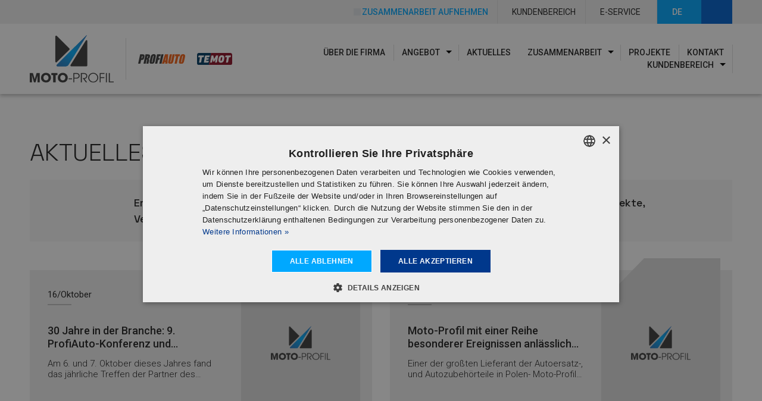

--- FILE ---
content_type: text/html; charset=UTF-8
request_url: https://moto-profil.pl/de/aktuelles
body_size: 12301
content:
<!DOCTYPE html>
<html lang="de" data-country-code="DE" data-bs-theme="light">

<head>
    
<title>Aktuelles | Moto-Profil | Autoteile</title>

<meta http-equiv="content-type" content="text/html; charset=UTF-8">
<meta name="description" content="Erfahren Sie, was es bei uns Neues gibt! Verschaffen Sie sich einen Überblick über aktuelle Projekte, Veranstaltungen und Aktivitäten.">
<meta name="generator" content="Concrete CMS">
<link rel="canonical" href="https://moto-profil.pl/de/aktuelles">
<link rel="alternate" hreflang="pl-PL" href="https://moto-profil.pl/de/aktuelles">
<link rel="alternate" hreflang="uk-UA" href="https://moto-profil.pl/lang/ua/pro-nashu-kompaniyu/news">
<link rel="alternate" hreflang="sk-SK" href="https://moto-profil.pl/lang/sk/o-firme/aktuality">
<link rel="alternate" hreflang="it-IT" href="https://moto-profil.pl/lang/it/chi-siamo/attualita">
<link rel="alternate" hreflang="en-GB" href="https://moto-profil.pl/lang/en/company/news">
<link rel="alternate" hreflang="cs-CZ" href="https://moto-profil.pl/lang/cz/o-firme/aktuality">
<link rel="alternate" hreflang="de-DE" href="https://moto-profil.pl/lang/de/uber-die-firma/nachrichten">
<link rel="alternate" hreflang="ru-RU" href="https://moto-profil.pl/lang/ru/o-firme/novosti">
<script type="text/javascript">
    var CCM_DISPATCHER_FILENAME = "/index.php";
    var CCM_CID = 2765;
    var CCM_EDIT_MODE = false;
    var CCM_ARRANGE_MODE = false;
    var CCM_IMAGE_PATH = "/concrete/images";
    var CCM_APPLICATION_URL = "https://moto-profil.pl";
    var CCM_REL = "";
    var CCM_ACTIVE_LOCALE = "de_DE";
    var CCM_USER_REGISTERED = false;
</script>


    <meta name="viewport" content="width=device-width, initial-scale=1.0, user-scalable=yes">

                <link rel="stylesheet" href="/application/themes/theme/resources/dist/css/app-37b37bc61f.min.css">
    
        <link rel="apple-touch-icon" sizes="180x180" href="/application/themes/theme/resources/favicons/apple-touch-icon.png?v=2">
    <link rel="icon" type="image/png" href="/application/themes/theme/resources/favicons/favicon-96x96.png?v=2" sizes="96x96" />
    <link rel="icon" type="image/png" sizes="32x32" href="/application/themes/theme/resources/favicons/favicon-32x32.pngv">
    <link rel="icon" type="image/png" sizes="16x16" href="/application/themes/theme/resources/favicons/favicon-16x16.png?v=2">
    <link rel="icon" type="image/svg+xml" href="/application/themes/theme/resources/favicons/favicon.svg?v=2" />
    <link rel="manifest" href="/application/themes/theme/resources/favicons/site.webmanifest?v=2">
    <link rel="mask-icon" href="/application/themes/theme/resources/favicons/safari-pinned-tab.svg?v=2" color="#227fb6">
    <link rel="shortcut icon" href="/application/themes/theme/resources/favicons/fav.ico?v=2">
    <meta name="apple-mobile-web-app-title" content="moto-profil.pl" />
    <meta name="msapplication-TileColor" content="#2d89ef">
    <meta name="msapplication-config" content="/application/themes/theme/resources/favicons/browserconfig.xml?v=2">
    <meta name="theme-color" content="#227fb6">

    <meta property="og:site_name" content="Moto-Profil" >
<meta property="og:type" content="website" >
<meta property="og:title" content="Aktuelles | Moto-Profil | Autoteile" >
<meta property="og:description" content="Erfahren Sie, was es bei uns Neues gibt! Verschaffen Sie sich einen Überblick über aktuelle Projekte, Veranstaltungen und Aktivitäten." >
<meta property="og:url" content="https://moto-profil.pl/de/aktuelles" >
<meta property="og:image" content="https://moto-profil.pl/application/themes/theme/resources/dist/images/site-image.webp" >
<meta property="og:image:width" content="1200" >
<meta property="og:image:height" content="630" >
    
    <!-- Google Tag Manager -->
    <script>(function(w,d,s,l,i){w[l]=w[l]||[];w[l].push({'gtm.start':
    new Date().getTime(),event:'gtm.js'});var f=d.getElementsByTagName(s)[0],
    j=d.createElement(s),dl=l!='dataLayer'?'&l='+l:'';j.async=true;j.src=
    'https://www.googletagmanager.com/gtm.js?id='+i+dl;f.parentNode.insertBefore(j,f);
    })(window,document,'script','dataLayer','GTM-5M2PKT');</script>
    <!-- End Google Tag Manager -->

            <link rel="publisher" href="https://goo.gl/maps/uucWqncFRkBeaMvS7">
    </head>

<body>

    
    <!-- Google Tag Manager (noscript) -->
    <noscript>
        <iframe src="https://www.googletagmanager.com/ns.html?id=GTM-5M2PKT"
                height="0" width="0" style="display:none; visibility:hidden;"></iframe>
    </noscript>
    <!-- End Google Tag Manager (noscript) -->
    <div class="ccm-page ccm-page-id-2765 page-type-article-list page-template-article-list">
<header class="header-top position-fixed top-0 start-0 end-0">

    <div class="top-bar d-flex d-print-none">
        <div class="container-fluid d-flex justify-content-end side-space">
            <div class="d-flex">
                <div class="d-xxl-none d-flex position-relative z-3">
                    

    

    <div class="cooperation-contact-top d-flex">

        
                            <a href="https://moto-profil.pl/de/zusammenarbeit/zusammenarbeit-aufnehmen"
                   title=""                     class="cooperation-contact-top-button btn btn-primary btn-pulse d-flex align-items-center justify-content-center"
                >
                                            <span class="d-flex align-items-center btn-pulse" style="--bs-btn-bg: #c5d3db;">
                            <i class="fa-fw cooperation-contact-top-icon fa-regular fa-handshake position-relative"></i>
                        </span>
                                        <span class="cooperation-contact-top-label d-none d-md-inline ms-2">
                        Zusammenarbeit aufnehmen                    </span>
                </a>
            
        
    </div>



                </div>
                <div class="top-bar-links-area d-flex">
                    

    

    <div class="top-bar-buttons d-flex">

        
                            <a href="https://moto-profil.pl/de/kundenbereich"
                   title=""                     class="top-bar-button btn btn-primary d-flex align-items-center"
                >
                                            <i class="fa-fw top-bar-button-icon fa-regular fa-user position-relative"></i>
                                        <span class="top-bar-button-label d-none d-sm-inline ms-2 text-nowrap">
                        Kundenbereich                    </span>
                </a>
            
            <span class="top-bar-button-spacer d-flex border-end"></span>

        
                            <a href="https://eserwis1.moto-profil.pl"
                   title="" target="_blank" rel="noopener"                    class="top-bar-button btn btn-primary d-flex align-items-center"
                >
                                            <i class="fa-fw top-bar-button-icon fa-regular fa-lock position-relative"></i>
                                        <span class="top-bar-button-label d-none d-sm-inline ms-2 text-nowrap">
                        E-SERVICE                    </span>
                </a>
            
            <span class="top-bar-button-spacer d-flex border-end"></span>

        
    </div>


                </div>
                <div class="top-bar-switch-language-area d-flex">
                    

    
<div class="switch-language d-inline-flex position-relative cursor-pointer">

    <div class="btn btn-primary switch-language-current js-switch-current-language d-flex align-items-center justify-content-center text-uppercase"
         data-bs-toggle="tooltip"
         data-bs-offset="0,5"
         data-bs-placement="left"
         title="Sprache wählen"
    >
        <span class="switch-language-current-label">
            de        </span>
        <i class="fa-fw switch-language-current-arrow fa-regular fa-chevron-down ms-2 position-relative"></i>
    </div>

    <div class="switch-language-options position-absolute start-0 end-0 top-100">
                    <a href="https://moto-profil.pl/aktualnosci"
               title="polski"
               class="switch-language-option d-block text-uppercase text-center text-decoration-none "
            >
               <span class="switch-language-option-label">
                   pl               </span>
            </a>
                    <a href="https://moto-profil.pl/en/news"
               title="English"
               class="switch-language-option d-block text-uppercase text-center text-decoration-none "
            >
               <span class="switch-language-option-label">
                   en               </span>
            </a>
                    <a href="https://moto-profil.pl/de/aktuelles"
               title="Deutsch"
               class="switch-language-option d-block text-uppercase text-center text-decoration-none d-none"
            >
               <span class="switch-language-option-label">
                   de               </span>
            </a>
                    <a href="https://moto-profil.pl/cz/aktuality"
               title="čeština"
               class="switch-language-option d-block text-uppercase text-center text-decoration-none "
            >
               <span class="switch-language-option-label">
                   cz               </span>
            </a>
                    <a href="https://moto-profil.pl/sk/aktuality"
               title="slovenčina"
               class="switch-language-option d-block text-uppercase text-center text-decoration-none "
            >
               <span class="switch-language-option-label">
                   sk               </span>
            </a>
                    <a href="https://moto-profil.pl/lv/jaunumi"
               title="Latvian"
               class="switch-language-option d-block text-uppercase text-center text-decoration-none "
            >
               <span class="switch-language-option-label">
                   lv               </span>
            </a>
                    <a href="https://moto-profil.pl/it/notizie"
               title="italiano"
               class="switch-language-option d-block text-uppercase text-center text-decoration-none "
            >
               <span class="switch-language-option-label">
                   it               </span>
            </a>
                    <a href="https://moto-profil.pl/fi/uutiset"
               title="suomi"
               class="switch-language-option d-block text-uppercase text-center text-decoration-none "
            >
               <span class="switch-language-option-label">
                   fi               </span>
            </a>
                    <a href="https://moto-profil.pl/ua/novini"
               title="українська"
               class="switch-language-option d-block text-uppercase text-center text-decoration-none "
            >
               <span class="switch-language-option-label">
                   ua               </span>
            </a>
                    <a href="https://moto-profil.pl/sv/nyheter"
               title="svenska"
               class="switch-language-option d-block text-uppercase text-center text-decoration-none "
            >
               <span class="switch-language-option-label">
                   sv               </span>
            </a>
                    <a href="https://moto-profil.pl/lt/naujienos"
               title="Lithuanian"
               class="switch-language-option d-block text-uppercase text-center text-decoration-none "
            >
               <span class="switch-language-option-label">
                   lt               </span>
            </a>
                    <a href="https://moto-profil.pl/ee/uudised"
               title="Estonian"
               class="switch-language-option d-block text-uppercase text-center text-decoration-none "
            >
               <span class="switch-language-option-label">
                   ee               </span>
            </a>
                    <a href="https://moto-profil.pl/fr/actualites"
               title="français"
               class="switch-language-option d-block text-uppercase text-center text-decoration-none "
            >
               <span class="switch-language-option-label">
                   fr               </span>
            </a>
                    <a href="https://moto-profil.pl/hr/vijesti"
               title="hrvatski"
               class="switch-language-option d-block text-uppercase text-center text-decoration-none "
            >
               <span class="switch-language-option-label">
                   hr               </span>
            </a>
                    <a href="https://moto-profil.pl/hu/hirek"
               title="magyar"
               class="switch-language-option d-block text-uppercase text-center text-decoration-none "
            >
               <span class="switch-language-option-label">
                   hu               </span>
            </a>
            </div>

</div>

                </div>
                <button type="button"
                        class="top-bar-search-trigger btn btn-secondary"
                        data-bs-toggle="modal"
                        data-bs-target="#searchModal"
                        aria-label="Suchen"
                >
                    <i class="fa-fw fa-regular fa-magnifying-glass"></i>
                </button>
            </div>
        </div>
    </div>


    <div class="container-fluid side-space">

        <div class="row d-flex flex-nowrap align-items-center gx-0">

            <div class="logos-area d-flex col-auto me-lg-auto">
                <div class="logo-area-1">
                    

    

    
    
        <div class="site-logo position-relative">

            <a href="https://moto-profil.pl/de"
               class="site-logo-link d-block"
               title="Zurück zur Startseite"
            >

                
                    
                        <img src="https://moto-profil.pl/application/files/8016/7774/5390/logo-moto-profil.svg"
                             alt="Logo Moto-Profil"
                             width="153"
                             height="87"
                             class="img-fluid"
                        >

                    
                
            </a>

            
        </div>

    

                </div>
                <div class="logo-area-separator d-flex border-start my-2 mx-3 my-md-4"></div>
                <div class="logo-area-brands d-flex">
                    <div class="logo-area-2 d-flex">
                        

    

    <a href="https://profiauto.pl/"
       title="Zur Seite profiauto.pl" target="_blank" rel="noopener"       class="logo-partner d-flex align-items-center me-3 me-md-4"
    >

        
                    <img src="https://moto-profil.pl/application/files/6116/7575/9119/profiauto.svg"
                 alt="Logo ProfiAuto"
                 width="480"
                 height="270"
                 class="img-fluid"
            >
        
    </a>




                    </div>
                    <div class="logo-area-3 d-flex">
                        

    

    <a href="https://www.temot.com/"
       title="Zur Seite temot.com gehen" target="_blank" rel="noopener"       class="logo-partner d-flex align-items-center me-3 me-md-4"
    >

        
                    <img src="https://moto-profil.pl/application/files/5716/7782/3635/logo_temot.svg"
                 alt="Logo Temot"
                 width="480"
                 height="270"
                 class="img-fluid"
            >
        
    </a>




                    </div>
                </div>
            </div>

            <div class="desktop-nav-area col-auto ms-lg-auto me-xl-0 d-none d-xl-flex d-print-none">
                
<nav class="main-nav-desktop navbar navbar-expand-lg py-0 me-xxl-2">

    <div class="collapse navbar-collapse">

        <ul class="navbar-nav mb-0 d-xl-flex flex-xl-wrap justify-content-xl-end me-xxl-0">

            
                
                    
                        <li class="nav-item position-relative">
                            <a class="nav-link text-uppercase p-0 basic-transition position-relative"
                               href="https://moto-profil.pl/de/uber-die-firma"  target="_self"                             >
                                Über die Firma                            </a>
                        </li>

                    
                
                    
                        <li class="nav-item position-relative">

                            <div class="dropdown dropdown-item-wrapper d-flex">

                                <a class="nav-link text-uppercase p-0 basic-transition position-relative" href="https://moto-profil.pl/de/angebot">
                                    Angebot                                </a>
                                <button type="button"
                                        class="dropdown-toggle d-flex justify-content-center align-items-center border-0 ms-1 basic-transition"
                                        data-bs-toggle="dropdown"
                                        data-bs-auto-close="outside"
                                        aria-expanded="false"
                                >
                                    <span class="visually-hidden">Toggle Dropdown</span>
                                </button>
                                <div class="dropdown-menu-spacer"></div>
                                <div class="dropdown-menu" data-bs-popper>

                                    
                                        
                                            <div class="dropdown dropdown-item-wrapper dropend  has-side-submenu d-flex position-relative w-100 justify-content-between">

                                                <a class="dropdown-item border-bottom text-uppercase" href=" https://moto-profil.pl/de/angebot/eigenmarken">
                                                    Eigenmarken                                                </a>

                                                <button type="button"
                                                        class="dropdown-toggle d-flex justify-content-center align-items-center border-0 border-bottom mx-0 p-2 basic-transition"
                                                        data-bs-toggle="dropdown"
                                                        data-bs-auto-close="outside"
                                                        aria-expanded="false"
                                                >
                                                    <span class="visually-hidden">Toggle Dropdown</span>
                                                </button>

                                                <div class="dropdown-menu" data-bs-popper>
                                                                                                            <div class="dropdown-item-wrapper">
                                                            <div class="nav-item">
                                                                <a class="dropdown-item border-bottom text-uppercase" href="https://profipower.eu/de"  target="_blank" rel="nofollow noopener" >
                                                                    ProfiPower                                                                </a>
                                                            </div>
                                                        </div>
                                                                                                            <div class="dropdown-item-wrapper">
                                                            <div class="nav-item">
                                                                <a class="dropdown-item border-bottom text-uppercase" href="https://moto-profil.pl/de/angebot/eigenmarken/oyodo"  target="_self" >
                                                                    Oyodo                                                                </a>
                                                            </div>
                                                        </div>
                                                                                                            <div class="dropdown-item-wrapper">
                                                            <div class="nav-item">
                                                                <a class="dropdown-item border-bottom text-uppercase" href="https://moto-profil.pl/de/angebot/eigenmarken/jpn"  target="_self" >
                                                                    Jpn                                                                </a>
                                                            </div>
                                                        </div>
                                                                                                    </div>

                                            </div>

                                        
                                    
                                        
                                            <div class="dropdown-item-wrapper">
                                                <a class="dropdown-item border-bottom text-uppercase "
                                                   href="https://moto-profil.pl/de/angebot#unsere-lieferanten"
                                                                                                          target="_blank" rel="nofollow noopener"
                                                                                                   >
                                                   Unsere Lieferanten                                                </a>
                                            </div>
                                        
                                    
                                        
                                            <div class="dropdown-item-wrapper">
                                                <a class="dropdown-item border-bottom text-uppercase "
                                                   href="https://moto-profil.pl/de/angebot/eigenmarken#hr-contact"
                                                                                                          target="_blank" rel="nofollow noopener"
                                                                                                   >
                                                   Katalogen                                                </a>
                                            </div>
                                        
                                    
                                </div>

                            </div>

                        </li>

                    
                
                    
                        <li class="nav-item position-relativeactive">
                            <a class="nav-link text-uppercase p-0 basic-transition position-relative"
                               href="https://moto-profil.pl/de/aktuelles"  target="_self"                             >
                                Aktuelles                            </a>
                        </li>

                    
                
                    
                        <li class="nav-item position-relative">

                            <div class="dropdown dropdown-item-wrapper d-flex">

                                <a class="nav-link text-uppercase p-0 basic-transition position-relative" href="https://moto-profil.pl/de/zusammenarbeit">
                                    Zusammenarbeit                                </a>
                                <button type="button"
                                        class="dropdown-toggle d-flex justify-content-center align-items-center border-0 ms-1 basic-transition"
                                        data-bs-toggle="dropdown"
                                        data-bs-auto-close="outside"
                                        aria-expanded="false"
                                >
                                    <span class="visually-hidden">Toggle Dropdown</span>
                                </button>
                                <div class="dropdown-menu-spacer"></div>
                                <div class="dropdown-menu" data-bs-popper>

                                    
                                        
                                            <div class="dropdown-item-wrapper">
                                                <a class="dropdown-item border-bottom text-uppercase "
                                                   href="https://moto-profil.pl/de/zusammenarbeit#fragen-zur-zusammenarbeit"
                                                                                                          target="_blank" rel="nofollow noopener"
                                                                                                   >
                                                   Fragen und Antworten                                                </a>
                                            </div>
                                        
                                    
                                        
                                            <div class="dropdown-item-wrapper">
                                                <a class="dropdown-item border-bottom text-uppercase "
                                                   href="https://moto-profil.pl/de/zusammenarbeit#kooperationskontakt"
                                                                                                          target="_blank" rel="nofollow noopener"
                                                                                                   >
                                                   Kontaktiere uns                                                </a>
                                            </div>
                                        
                                    
                                        
                                            <div class="dropdown-item-wrapper">
                                                <a class="dropdown-item border-bottom text-uppercase "
                                                   href="https://moto-profil.pl/de/zusammenarbeit/zusammenarbeit-aufnehmen"
                                                                                                          target="_self"
                                                                                                   >
                                                   Zusammenarbeit aufnehmen                                                </a>
                                            </div>
                                        
                                    
                                </div>

                            </div>

                        </li>

                    
                
                    
                        <li class="nav-item position-relative">
                            <a class="nav-link text-uppercase p-0 basic-transition position-relative"
                               href="https://moto-profil.pl/de/projekte"  target="_self"                             >
                                Projekte                            </a>
                        </li>

                    
                
                    
                        <li class="nav-item position-relative">
                            <a class="nav-link text-uppercase p-0 basic-transition position-relative"
                               href="https://moto-profil.pl/de/kontakt"  target="_self"                             >
                                Kontakt                            </a>
                        </li>

                    
                
                    
                        <li class="nav-item position-relative">

                            <div class="dropdown dropdown-item-wrapper d-flex">

                                <a class="nav-link text-uppercase p-0 basic-transition position-relative" href="https://moto-profil.pl/de/kundenbereich">
                                    Kundenbereich                                </a>
                                <button type="button"
                                        class="dropdown-toggle d-flex justify-content-center align-items-center border-0 ms-1 basic-transition"
                                        data-bs-toggle="dropdown"
                                        data-bs-auto-close="outside"
                                        aria-expanded="false"
                                >
                                    <span class="visually-hidden">Toggle Dropdown</span>
                                </button>
                                <div class="dropdown-menu-spacer"></div>
                                <div class="dropdown-menu" data-bs-popper>

                                    
                                        
                                            <div class="dropdown dropdown-item-wrapper dropend  has-side-submenu d-flex position-relative w-100 justify-content-between">

                                                <a class="dropdown-item border-bottom text-uppercase" href=" https://moto-profil.pl/de/kundenbereich/angebote">
                                                    Angebote                                                </a>

                                                <button type="button"
                                                        class="dropdown-toggle d-flex justify-content-center align-items-center border-0 border-bottom mx-0 p-2 basic-transition"
                                                        data-bs-toggle="dropdown"
                                                        data-bs-auto-close="outside"
                                                        aria-expanded="false"
                                                >
                                                    <span class="visually-hidden">Toggle Dropdown</span>
                                                </button>

                                                <div class="dropdown-menu" data-bs-popper>
                                                                                                            <div class="dropdown-item-wrapper">
                                                            <div class="nav-item">
                                                                <a class="dropdown-item border-bottom text-uppercase" href="https://moto-profil.pl/de/kundenbereich/angebote/mojeauto-insenti"  target="_self" >
                                                                    MojeAuto Insenti                                                                </a>
                                                            </div>
                                                        </div>
                                                                                                            <div class="dropdown-item-wrapper">
                                                            <div class="nav-item">
                                                                <a class="dropdown-item border-bottom text-uppercase" href="https://moto-profil.pl/de/kundenbereich/angebote/mojeauto-professional"  target="_self" >
                                                                    MA Professional                                                                </a>
                                                            </div>
                                                        </div>
                                                                                                    </div>

                                            </div>

                                        
                                    
                                        
                                            <div class="dropdown-item-wrapper">
                                                <a class="dropdown-item border-bottom text-uppercase "
                                                   href="https://moto-profil.pl/de/kundenbereich/neuigkeiten"
                                                                                                          target="_self"
                                                                                                   >
                                                   Neuigkeiten                                                </a>
                                            </div>
                                        
                                    
                                        
                                            <div class="dropdown-item-wrapper">
                                                <a class="dropdown-item border-bottom text-uppercase "
                                                   href="https://moto-profil.pl/de/kundenbereich/herunterladen"
                                                                                                          target="_self"
                                                                                                   >
                                                   Herunterladen                                                </a>
                                            </div>
                                        
                                    
                                </div>

                            </div>

                        </li>

                    
                
                    </ul>
    </div>
</nav>
            </div>

            <div class="col-auto d-flex d-xl-none ms-auto">
                <button class="hamburger hamburger--squeeze d-flex justify-content-center align-items-center js-main-nav-mobile-toggler" type="button" aria-label="Menu">
                    <span class="hamburger-box"><span class="hamburger-inner"></span></span>
                </button>
            </div>

        </div>

    </div>

    
<div style="display: none">
    <nav class="main-nav-mobile" id="main-nav-mobile">
        <ul>
                                                                        <li class=" active">
                            <a href="https://moto-profil.pl/de"  target="_self" >Startseite</a>
                        </li>
                                                                                <li class="">
                            <a href="https://moto-profil.pl/de/uber-die-firma"  target="_self" >Über die Firma</a>
                        </li>
                                                                                <li class="">
                            <a href="https://moto-profil.pl/de/angebot">
                                Angebot                            </a>
                            <ul>
                                                                                                            <li>

                                            <a href="https://moto-profil.pl/de/angebot/eigenmarken" class="">
                                                Eigenmarken                                            </a>
                                            <ul>
                                                                                                    <li>
                                                        <a href="https://profipower.eu/de"  target="_blank" rel="nofollow noopener" >ProfiPower</a>
                                                    </li>
                                                                                                    <li>
                                                        <a href="https://moto-profil.pl/de/angebot/eigenmarken/oyodo"  target="_self" >Oyodo</a>
                                                    </li>
                                                                                                    <li>
                                                        <a href="https://moto-profil.pl/de/angebot/eigenmarken/jpn"  target="_self" >Jpn</a>
                                                    </li>
                                                                                            </ul>
                                        </li>
                                                                                                                                                <li>
                                            <a href="https://moto-profil.pl/de/angebot#unsere-lieferanten"  target="_blank" class="" rel="nofollow noopener" >Unsere Lieferanten</a>
                                        </li>
                                                                                                                                                <li>
                                            <a href="https://moto-profil.pl/de/angebot/eigenmarken#hr-contact"  target="_blank" class="" rel="nofollow noopener" >Katalogen</a>
                                        </li>
                                                                                                </ul>
                        </li>
                                                                                <li class=" active">
                            <a href="https://moto-profil.pl/de/aktuelles"  target="_self" >Aktuelles</a>
                        </li>
                                                                                <li class="">
                            <a href="https://moto-profil.pl/de/zusammenarbeit">
                                Zusammenarbeit                            </a>
                            <ul>
                                                                                                            <li>
                                            <a href="https://moto-profil.pl/de/zusammenarbeit#fragen-zur-zusammenarbeit"  target="_blank" class="" rel="nofollow noopener" >Fragen und Antworten</a>
                                        </li>
                                                                                                                                                <li>
                                            <a href="https://moto-profil.pl/de/zusammenarbeit#kooperationskontakt"  target="_blank" class="" rel="nofollow noopener" >Kontaktiere uns</a>
                                        </li>
                                                                                                                                                <li>
                                            <a href="https://moto-profil.pl/de/zusammenarbeit/zusammenarbeit-aufnehmen"  target="_self" >Zusammenarbeit aufnehmen</a>
                                        </li>
                                                                                                </ul>
                        </li>
                                                                                <li class="">
                            <a href="https://moto-profil.pl/de/projekte"  target="_self" >Projekte</a>
                        </li>
                                                                                <li class="">
                            <a href="https://moto-profil.pl/de/kontakt"  target="_self" >Kontakt</a>
                        </li>
                                                                                <li class="">
                            <a href="https://moto-profil.pl/de/kundenbereich">
                                Kundenbereich                            </a>
                            <ul>
                                                                                                            <li>

                                            <a href="https://moto-profil.pl/de/kundenbereich/angebote" class="">
                                                Angebote                                            </a>
                                            <ul>
                                                                                                    <li>
                                                        <a href="https://moto-profil.pl/de/kundenbereich/angebote/mojeauto-insenti"  target="_self" >MojeAuto Insenti</a>
                                                    </li>
                                                                                                    <li>
                                                        <a href="https://moto-profil.pl/de/kundenbereich/angebote/mojeauto-professional"  target="_self" >MA Professional</a>
                                                    </li>
                                                                                            </ul>
                                        </li>
                                                                                                                                                <li>

                                            <a href="https://moto-profil.pl/de/kundenbereich/neuigkeiten" class="">
                                                Neuigkeiten                                            </a>
                                            <ul>
                                                                                                    <li>
                                                        <a href="https://moto-profil.pl/de/kundenbereich/neuigkeiten/oyodo-2"  target="_self" >OYODO 2</a>
                                                    </li>
                                                                                                    <li>
                                                        <a href="https://moto-profil.pl/de/kundenbereich/neuigkeiten/tec2000"  target="_self" >TEC2000</a>
                                                    </li>
                                                                                                    <li>
                                                        <a href="https://moto-profil.pl/de/kundenbereich/neuigkeiten/oyodo"  target="_self" >OYODO</a>
                                                    </li>
                                                                                                    <li>
                                                        <a href="https://moto-profil.pl/de/kundenbereich/neuigkeiten/oyodo-katalysatoren"  target="_self" >OYODO Katalysatoren</a>
                                                    </li>
                                                                                                    <li>
                                                        <a href="https://moto-profil.pl/de/kundenbereich/neuigkeiten/oyodo-dpf-filter"  target="_self" >OYODO DPF- Filter</a>
                                                    </li>
                                                                                                    <li>
                                                        <a href="https://moto-profil.pl/de/kundenbereich/neuigkeiten/autofren"  target="_self" >AUTOFREN</a>
                                                    </li>
                                                                                                    <li>
                                                        <a href="https://moto-profil.pl/de/kundenbereich/neuigkeiten/jpn"  target="_self" >JPN</a>
                                                    </li>
                                                                                                    <li>
                                                        <a href="https://moto-profil.pl/de/kundenbereich/neuigkeiten/oyodo-vollstandige-hintere-scheibenwischer-fur-europaische-fahrzeuge"  target="_self" >Oyodo - Vollständige hintere scheibenwischer für europäische fahrzeuge</a>
                                                    </li>
                                                                                                    <li>
                                                        <a href="https://moto-profil.pl/de/kundenbereich/neuigkeiten/oes-parts"  target="_self" >OES PARTS</a>
                                                    </li>
                                                                                                    <li>
                                                        <a href="https://moto-profil.pl/de/kundenbereich/neuigkeiten/jpn-1"  target="_self" >JPN</a>
                                                    </li>
                                                                                                    <li>
                                                        <a href="https://moto-profil.pl/de/kundenbereich/neuigkeiten/oyodo-1"  target="_self" >OYODO</a>
                                                    </li>
                                                                                                    <li>
                                                        <a href="https://moto-profil.pl/de/kundenbereich/neuigkeiten/nissens"  target="_self" >Nissens</a>
                                                    </li>
                                                                                                    <li>
                                                        <a href="https://moto-profil.pl/de/kundenbereich/neuigkeiten/oyodo-luftkissen-airbags"  target="_self" >OYODO - Luftkissen (Airbags)</a>
                                                    </li>
                                                                                                    <li>
                                                        <a href="https://moto-profil.pl/de/kundenbereich/neuigkeiten/jpn-2"  target="_self" >JPN</a>
                                                    </li>
                                                                                                    <li>
                                                        <a href="https://moto-profil.pl/de/kundenbereich/neuigkeiten/jpn-akumulatory"  target="_self" >JPN - Batterien</a>
                                                    </li>
                                                                                                    <li>
                                                        <a href="https://moto-profil.pl/de/kundenbereich/neuigkeiten/tedex"  target="_self" >TEDEX</a>
                                                    </li>
                                                                                                    <li>
                                                        <a href="https://moto-profil.pl/de/kundenbereich/neuigkeiten/jpn-wycieraczki"  target="_self" >JPN - scheibenwischer</a>
                                                    </li>
                                                                                            </ul>
                                        </li>
                                                                                                                                                <li>
                                            <a href="https://moto-profil.pl/de/kundenbereich/herunterladen"  target="_self" >Herunterladen</a>
                                        </li>
                                                                                                </ul>
                        </li>
                                                        </ul>
    </nav>
</div>
</header>

<div class="fixed-header-fake-height d-print-none"></div>

    <div class="breadcrumbs-container container-fluid side-space d-print-none">
        <div class="row">
            <div class="col">
                <nav class="breadcrumbs-nav" aria-label="breadcrumb">
                    <ol class="breadcrumbs list-unstyled">
                                                                                    <li class="breadcrumbs-item ">
                                    <a href="https://moto-profil.pl/">Moto-Profil</a>
                                </li>
                                                                                                                <li class="breadcrumbs-item ">
                                    <a href="https://moto-profil.pl/de">Startseite</a>
                                </li>
                                                                                                                <li class="breadcrumbs-item active " aria-current="page">
                                                                            Aktuelles                                                                    </li>
                                                                        </ol>
                </nav>
            </div>
        </div>
    </div>

<div class="main-heading-container container-fluid side-space">
    <h1 class="main-heading ">
        Aktuelles    </h1>
</div>


<main>

    <div class="container-fluid side-space">

        

    
<div class="twi d-flex mb-4 ">
    <div class="twi-icon-wrapper d-flex justify-content-center">
                    <i class="fa-light fa-newspaper position-relative"></i>
            </div>
    <div class="twi-text d-flex align-items-center">
        <div>
                            <p>Erfahren Sie, was es bei uns Neues gibt! Verschaffen Sie sich einen &Uuml;berblick &uuml;ber aktuelle Projekte, Veranstaltungen und Aktivit&auml;ten.</p>
                    </div>
    </div>
</div>


        
            <div class="page-list-featured-wrapper mt-4 mb-4 mt-md-5 mb-md-5">

                <div class="page-list-featured">

                
                <div class="page-list-featured-item with-thumbnail show-placeholder-logo">

                    <div class="page-list-featured-item-thumbnail-container">
                        <a class="custom-hover" href="https://moto-profil.pl/de/aktuelles/30-jahre-in-der-branche-9-profiauto-konferenz-und-konferenz-der-handlerpartner-von-moto-profil" title="https://moto-profil.pl/de/aktuelles/30-jahre-in-der-branche-9-profiauto-konferenz-und-konferenz-der-handlerpartner-von-moto-profil">
                            <span class="custom-hover-icon-container">
                                <i class="custom fa-arrow-right"></i>
                            </span>
                            <span class="custom-hover-overlay"></span>

                            
                                <img src="data:image/svg+xml;charset=utf-8,%3Csvg%20xmlns%3D%22http%3A%2F%2Fwww.w3.org%2F2000%2Fsvg%22%20viewBox%3D%220%200%20200%20285%22%20%2F%3E"
                                    alt="Moto-Profil"
                                    width="200"
                                    height="285"
                                    class="img-fluid img-placeholder page-list-featured-item-thumbnail"
                                    loading="lazy"
                                >

                            
                        </a>
                    </div>

                            <div class="page-list-featured-item-text">

                                <div class="page-list-featured-item-date">
                                                                        <span class="page-list-featured-item-day">16</span>/<span class="page-list-featured-item-month">Oktober</span>
                                </div>

                                <h3 class="page-list-featured-item-title">
                                    <a href="https://moto-profil.pl/de/aktuelles/30-jahre-in-der-branche-9-profiauto-konferenz-und-konferenz-der-handlerpartner-von-moto-profil">
                                        30 Jahre in der Branche: 9. ProfiAuto-Konferenz und Konferenz der Händlerpartner von Moto-Profil                                    </a>
                                </h3>

                                <div class="page-list-featured-item-description">
                                    Am 6. und 7. Oktober dieses Jahres fand das jährliche Treffen der Partner des ProfiAuto-Netzwerks statt, welches dieses Mal mit dem 30-jährigen Jubiläum seines Inhabers, Moto-Profil, verbunden war. An der Veranstaltung nahmen mehr als 450 Gäste teil - Netzwerk- und Geschäftspartner sowie Lieferanten aus ganz Europa. Auch wenn es sich um eine Jubiläumsveranstaltung handelte, stand die Zukunft der Branche sowie von Moto-Profil und ProfiAuto im Mittelpunkt: das bevorstehende Debüt des neuen Online-Katalogs, die Erweiterung des Netzwerks um weitere Standorte und die Entwicklung von Eigenmarken: ProfiPower, OYODO und JPN.                                 </div>

                                <div class="page-list-featured-item-read-more-container">
                                    <a href="https://moto-profil.pl/de/aktuelles/30-jahre-in-der-branche-9-profiauto-konferenz-und-konferenz-der-handlerpartner-von-moto-profil" class="page-list-featured-item-read-more">
                                        <i class="custom fa-arrow-right"></i>
                                    </a>
                                </div>

                            </div>

                        </div>

                    
                <div class="page-list-featured-item with-thumbnail show-placeholder-logo">

                    <div class="page-list-featured-item-thumbnail-container">
                        <a class="custom-hover" href="https://moto-profil.pl/de/aktuelles/moto-profil-mit-einer-reihe-besonderer-ereignissen-anlasslich-des-30-jahrigen-jubilaums" title="https://moto-profil.pl/de/aktuelles/moto-profil-mit-einer-reihe-besonderer-ereignissen-anlasslich-des-30-jahrigen-jubilaums">
                            <span class="custom-hover-icon-container">
                                <i class="custom fa-arrow-right"></i>
                            </span>
                            <span class="custom-hover-overlay"></span>

                            
                                <img src="data:image/svg+xml;charset=utf-8,%3Csvg%20xmlns%3D%22http%3A%2F%2Fwww.w3.org%2F2000%2Fsvg%22%20viewBox%3D%220%200%20200%20285%22%20%2F%3E"
                                    alt="Moto-Profil"
                                    width="200"
                                    height="285"
                                    class="img-fluid img-placeholder page-list-featured-item-thumbnail"
                                    loading="lazy"
                                >

                            
                        </a>
                    </div>

                            <div class="page-list-featured-item-text">

                                <div class="page-list-featured-item-date">
                                                                        <span class="page-list-featured-item-day">6</span>/<span class="page-list-featured-item-month">März</span>
                                </div>

                                <h3 class="page-list-featured-item-title">
                                    <a href="https://moto-profil.pl/de/aktuelles/moto-profil-mit-einer-reihe-besonderer-ereignissen-anlasslich-des-30-jahrigen-jubilaums">
                                        Moto-Profil mit einer Reihe besonderer Ereignissen anlässlich des 30-jährigen Jubiläums                                    </a>
                                </h3>

                                <div class="page-list-featured-item-description">
                                    Einer der großten Lieferant der Autoersatz-, und Autozubehörteile in Polen- Moto-Profil- geht in die vierte Dekade seiner Tätigkeit. Aufgrund des Jubiläums, hat der Inhaber der ProfiAuto-Marke für dieses Jahr vor, eine Reihe von besonderen Ereignissen, Speziallangeboten und Wettbewerben für die Handelspartner vorzunehmen. Im März dieses Jahres hat das Unternehmen unter anderem neues Logo und neue Webseite präsentiert, die mit der in letzten Zeiten dargestellten Vision kohärent sind- „ Wir gewährleisten die Mobilität- heute und morgen“.                                </div>

                                <div class="page-list-featured-item-read-more-container">
                                    <a href="https://moto-profil.pl/de/aktuelles/moto-profil-mit-einer-reihe-besonderer-ereignissen-anlasslich-des-30-jahrigen-jubilaums" class="page-list-featured-item-read-more">
                                        <i class="custom fa-arrow-right"></i>
                                    </a>
                                </div>

                            </div>

                        </div>

                    
                <div class="page-list-featured-item with-thumbnail show-placeholder-logo">

                    <div class="page-list-featured-item-thumbnail-container">
                        <a class="custom-hover" href="https://moto-profil.pl/de/aktuelles/moto-profil-blickt-zuruck-auf-2022-und-nach-vorn" title="https://moto-profil.pl/de/aktuelles/moto-profil-blickt-zuruck-auf-2022-und-nach-vorn">
                            <span class="custom-hover-icon-container">
                                <i class="custom fa-arrow-right"></i>
                            </span>
                            <span class="custom-hover-overlay"></span>

                            
                                <img src="data:image/svg+xml;charset=utf-8,%3Csvg%20xmlns%3D%22http%3A%2F%2Fwww.w3.org%2F2000%2Fsvg%22%20viewBox%3D%220%200%20200%20285%22%20%2F%3E"
                                    alt="Moto-Profil"
                                    width="200"
                                    height="285"
                                    class="img-fluid img-placeholder page-list-featured-item-thumbnail"
                                    loading="lazy"
                                >

                            
                        </a>
                    </div>

                            <div class="page-list-featured-item-text">

                                <div class="page-list-featured-item-date">
                                                                        <span class="page-list-featured-item-day">2</span>/<span class="page-list-featured-item-month">Februar</span>
                                </div>

                                <h3 class="page-list-featured-item-title">
                                    <a href="https://moto-profil.pl/de/aktuelles/moto-profil-blickt-zuruck-auf-2022-und-nach-vorn">
                                        Moto-Profil blickt zurück auf 2022 – und nach vorn                                    </a>
                                </h3>

                                <div class="page-list-featured-item-description">
                                    „Moto-Profil steht, wie die ganze Aftermarket-Branche, gut da – aber wir müssen ausgetretene Pfade verlassen“, resümiert Michał Tochowicz das Jahr 2022 bei Moto-Profil und der Kette ProfiAuto. Die Vertreter eines der größten polnischen Fahrzeugteilehändlers, der nun in sein drittes Jahrzehnt geht, gaben ebenfalls ihre Prognosen für die kommenden 12 Monate ab.                                </div>

                                <div class="page-list-featured-item-read-more-container">
                                    <a href="https://moto-profil.pl/de/aktuelles/moto-profil-blickt-zuruck-auf-2022-und-nach-vorn" class="page-list-featured-item-read-more">
                                        <i class="custom fa-arrow-right"></i>
                                    </a>
                                </div>

                            </div>

                        </div>

                    
                <div class="page-list-featured-item with-thumbnail show-placeholder-logo">

                    <div class="page-list-featured-item-thumbnail-container">
                        <a class="custom-hover" href="https://moto-profil.pl/en/news/moto-profil-looks-forward-new-vision-company-and-meeting-partners" title="https://moto-profil.pl/en/news/moto-profil-looks-forward-new-vision-company-and-meeting-partners">
                            <span class="custom-hover-icon-container">
                                <i class="custom fa-arrow-right"></i>
                            </span>
                            <span class="custom-hover-overlay"></span>

                            
                                <img src="data:image/svg+xml;charset=utf-8,%3Csvg%20xmlns%3D%22http%3A%2F%2Fwww.w3.org%2F2000%2Fsvg%22%20viewBox%3D%220%200%20200%20285%22%20%2F%3E"
                                    alt="Moto-Profil"
                                    width="200"
                                    height="285"
                                    class="img-fluid img-placeholder page-list-featured-item-thumbnail"
                                    loading="lazy"
                                >

                            
                        </a>
                    </div>

                            <div class="page-list-featured-item-text">

                                <div class="page-list-featured-item-date">
                                                                        <span class="page-list-featured-item-day">9</span>/<span class="page-list-featured-item-month">November</span>
                                </div>

                                <h3 class="page-list-featured-item-title">
                                    <a href="https://moto-profil.pl/en/news/moto-profil-looks-forward-new-vision-company-and-meeting-partners">
                                        Moto-Profil looks forward: a new vision of the company and meeting partners                                    </a>
                                </h3>

                                <div class="page-list-featured-item-description">
                                    After the break caused by the coronavirus pandemic, Moto-Profil has returned to regular meetings with business partners. During the conference series which started in September 2022, we presented a new vision of the company&#039;s development and a response to the challenges of the future in the Polish and global aftermarket industry.                                </div>

                                <div class="page-list-featured-item-read-more-container">
                                    <a href="https://moto-profil.pl/en/news/moto-profil-looks-forward-new-vision-company-and-meeting-partners" class="page-list-featured-item-read-more">
                                        <i class="custom fa-arrow-right"></i>
                                    </a>
                                </div>

                            </div>

                        </div>

                    
                <div class="page-list-featured-item with-thumbnail show-placeholder-logo">

                    <div class="page-list-featured-item-thumbnail-container">
                        <a class="custom-hover" href="https://moto-profil.pl/de/aktuelles/moto-profil-bezposrednim-partnerem-handlowym-castrol" title="https://moto-profil.pl/de/aktuelles/moto-profil-bezposrednim-partnerem-handlowym-castrol">
                            <span class="custom-hover-icon-container">
                                <i class="custom fa-arrow-right"></i>
                            </span>
                            <span class="custom-hover-overlay"></span>

                            
                                <img src="data:image/svg+xml;charset=utf-8,%3Csvg%20xmlns%3D%22http%3A%2F%2Fwww.w3.org%2F2000%2Fsvg%22%20viewBox%3D%220%200%20200%20285%22%20%2F%3E"
                                    alt="Moto-Profil"
                                    width="200"
                                    height="285"
                                    class="img-fluid img-placeholder page-list-featured-item-thumbnail"
                                    loading="lazy"
                                >

                            
                        </a>
                    </div>

                            <div class="page-list-featured-item-text">

                                <div class="page-list-featured-item-date">
                                                                        <span class="page-list-featured-item-day">12</span>/<span class="page-list-featured-item-month">Mai</span>
                                </div>

                                <h3 class="page-list-featured-item-title">
                                    <a href="https://moto-profil.pl/de/aktuelles/moto-profil-bezposrednim-partnerem-handlowym-castrol">
                                        Moto-Profil wird direkter Geschäftspartner von Castrol                                    </a>
                                </h3>

                                <div class="page-list-featured-item-description">
                                    Die Unternehmen Moto-Profil und Castrol haben einen Kooperationsvertrag unterzeichnet, durch den Moto-Profil zum direkten Geschäftspartner der Marke Castrol wird. Für Kunden von Moto-Profil bringt das eine Reihe von Vorteilen – so erhalten sie u. a. Zugriff auf fachspezifische Referenzen.                                </div>

                                <div class="page-list-featured-item-read-more-container">
                                    <a href="https://moto-profil.pl/de/aktuelles/moto-profil-bezposrednim-partnerem-handlowym-castrol" class="page-list-featured-item-read-more">
                                        <i class="custom fa-arrow-right"></i>
                                    </a>
                                </div>

                            </div>

                        </div>

                    
                <div class="page-list-featured-item with-thumbnail show-placeholder-logo">

                    <div class="page-list-featured-item-thumbnail-container">
                        <a class="custom-hover" href="https://moto-profil.pl/de/aktuelles/moto-profil-blickt-zuruck-auf-das-rekordjahr-2021" title="https://moto-profil.pl/de/aktuelles/moto-profil-blickt-zuruck-auf-das-rekordjahr-2021">
                            <span class="custom-hover-icon-container">
                                <i class="custom fa-arrow-right"></i>
                            </span>
                            <span class="custom-hover-overlay"></span>

                            
                                <img src="data:image/svg+xml;charset=utf-8,%3Csvg%20xmlns%3D%22http%3A%2F%2Fwww.w3.org%2F2000%2Fsvg%22%20viewBox%3D%220%200%20200%20285%22%20%2F%3E"
                                    alt="Moto-Profil"
                                    width="200"
                                    height="285"
                                    class="img-fluid img-placeholder page-list-featured-item-thumbnail"
                                    loading="lazy"
                                >

                            
                        </a>
                    </div>

                            <div class="page-list-featured-item-text">

                                <div class="page-list-featured-item-date">
                                                                        <span class="page-list-featured-item-day">27</span>/<span class="page-list-featured-item-month">Januar</span>
                                </div>

                                <h3 class="page-list-featured-item-title">
                                    <a href="https://moto-profil.pl/de/aktuelles/moto-profil-blickt-zuruck-auf-das-rekordjahr-2021">
                                        Moto-Profil blickt zurück auf das Rekordjahr 2021                                    </a>
                                </h3>

                                <div class="page-list-featured-item-description">
                                    Die letzten 12 Monate waren für Moto-Profil ein außergewöhnliches Jahr, was das Umsatzwachstum und organisatorische Veränderungen betrifft. Die Mitglieder der Geschäftsführung haben die Bilanz der letzten vier Quartale gezogen und stellen ihre Prognosen für das Jahr 2022 vor – sowohl für das Unternehmen als auch für die Aftermarket-Branche insgesamt.                                </div>

                                <div class="page-list-featured-item-read-more-container">
                                    <a href="https://moto-profil.pl/de/aktuelles/moto-profil-blickt-zuruck-auf-das-rekordjahr-2021" class="page-list-featured-item-read-more">
                                        <i class="custom fa-arrow-right"></i>
                                    </a>
                                </div>

                            </div>

                        </div>

                    
                </div>
                                    <div class="ccm-pagination-wrapper"><ul class="pagination"><li class="page-item prev disabled"><span class="page-link">Zurück</span></li><li class="page-item active"><span class="page-link">1 <span class="visually-hidden">(aktuell)</span></span></li><li class="page-item"><a class="page-link" href="/de/aktuelles?p=2&amp;ccm_order_by=cv.cvDatePublic&amp;ccm_order_by_direction=desc">2</a></li><li class="page-item"><a class="page-link" href="/de/aktuelles?p=3&amp;ccm_order_by=cv.cvDatePublic&amp;ccm_order_by_direction=desc">3</a></li><li class="page-item"><a class="page-link" href="/de/aktuelles?p=4&amp;ccm_order_by=cv.cvDatePublic&amp;ccm_order_by_direction=desc">4</a></li><li class="page-item"><a class="page-link" href="/de/aktuelles?p=5&amp;ccm_order_by=cv.cvDatePublic&amp;ccm_order_by_direction=desc">5</a></li><li class="page-item"><a class="page-link" href="/de/aktuelles?p=6&amp;ccm_order_by=cv.cvDatePublic&amp;ccm_order_by_direction=desc">6</a></li><li class="page-item"><a class="page-link" href="/de/aktuelles?p=7&amp;ccm_order_by=cv.cvDatePublic&amp;ccm_order_by_direction=desc">7</a></li><li class="page-item next"><a class="page-link" href="/de/aktuelles?p=2&amp;ccm_order_by=cv.cvDatePublic&amp;ccm_order_by_direction=desc" rel="next">Weiter</a></li></ul></div>                

            </div>

        
        
    </div>

</main>


<footer id="a-hr-contact" class="footer d-print-none">

    
        
        
        
        
            <div class="container-fluid side-space">
                <div class="row row-blue row-cooperation">
                    <div class="col-blue col-blue-1 col-12 col-md-6 position-relative">
                        <div class="col-blue-inner position-relative z-3">
                            

    <h2 class="heading-lead">M&Ouml;CHTEN SIE JPN-TEILE ANBIETEN?</h2>

<p><a class="btn btn-primary btn-icon-right btn-angle-right" href="https://moto-profil.pl/de/kontakt">KONTAKTIEREN SIE UNS</a></p>

                        </div>
                    </div>
                    <div class="col-blue col-blue-2 col-12 col-md-6 position-relative">
                        <div class="col-blue-inner position-relative z-3">
                            

    <h2 class="heading-lead">PARTNERSCHAFT AUFBAUEN</h2>

<p><a class="btn btn-primary btn-icon-right btn-angle-right" href="https://moto-profil.pl/de/zusammenarbeit/zusammenarbeit-aufnehmen">Das Formular ausf&uuml;llen</a></p>

<p>&nbsp;</p>

                        </div>
                    </div>
                </div>
            </div>

        
    
</footer>


<footer class="footer-bottom bg-secondary d-print-none">
    <div class="container-fluid side-space py-4 py-xxl-5" id="footer-bottom-container">
        <div class="footer-bottom-inner content-right-margin">
            <div class="row align-items-center justify-content-between justify-content-lg-start">
                <div class="col-10 col-md-8 col-lg-auto mr-auto order-md-1 ps-lg-1">
                    <div class="footer-bottom-text d-flex flex-column flex-md-row">
                        <span class="footer-bottom-copyright d-flex flex-column flex-xl-row me-md-3 me-lg-4">
                            <span class="first-line me-lg-3">&copy; 2026 Moto-Profil</span>
                            <span class="second-line text-nowrap">Alle Rechte vorbehalten</span>
                        </span>
                        <ul class="footer-bottom-links list-unstyled mt-2 mb-0 mt-md-0 d-md-grid d-xl-flex">
                                                        <li><a href="/de/datenschutzpolitik" class="link-decoration-underline me-md-3 text-nowrap">Datenschutzpolitik</a></li>
                            <li><a class="link-decoration-underline me-md-3 text-nowrap" href="javascript:CookieScript.instance.show()">Datenschutz-Einstellungen</a></li>
                                                        <li><a href="/de/sitemap" class="link-decoration-underline me-md-3 text-nowrap">Sitemap</a></li>
                                                            <li><a href="https://moto-profil.vco.ey.com/" class="link-decoration-underline text-nowrap" target="_blank" rel="nofollow noopener">Schutz von Hinweisgebern</a></li>
                                                    </ul>
                    </div>
                </div>
                <div class="col-2 col-md-1 col-lg-auto d-flex justify-content-end order-md-0">
                    <div class="silnet-logo-container silnet-dark-bg">
                        <a class="silnet-logo-link" href="https://silnet.pl/oferta/sklepy-i-strony-internetowe-chorzow?utm_source=example.com&amp;utm_medium=logo_link&amp;utm_campaign=realizacje&amp;utm_term=animowane" title="tworzenie stron www">
                            <img src="/application/themes/theme/resources/dist/images/silnet-logo.svg" alt="Silnet.pl" class="silnet-logo-image" width="30" height="30">
                        </a>
                    </div>
                </div>
                <div class="col-12 col-md-3 order-md-3 ms-lg-auto d-md-flex justify-content-md-end">
                    

    

    <div class="social-media d-flex align-items-center">

        <span class="me-3">Besuchen Sie uns bei:</span>
        
                            <div class="social-media-item d-md-flex align-items-md-center">
                    <a href="https://www.linkedin.com/company/motoprofil" class="social-media-link d-flex align-items-center justify-content-center me-1" title="Moto-Profil bei LinkedIn" target="_blank" rel="noopener">
                                                    <i class="social-media-icon fab fa-linkedin-in"></i>
                                            </a>
                </div>
            
        
    </div>


                </div>
            </div>
        </div>
    </div>
</footer>

<div id="back-to-top" class="back-to-top d-flex align-items-center justify-content-center position-fixed d-print-none">
    <i class="back-to-top-icon fa-light fa-angle-up position-relative"></i>
</div>

<script type="application/ld+json">
{
    "@context": "https://schema.org",
    "@type": "WebSite",
    "name": "Moto-Profil",
    "url": "https://moto-profil.pl/",
    "description": "Specjalizujemy się w dystrybucji części zamiennych w Polsce i za granicą. Oferujemy nowoczesne rozwiązania informatyczne oraz profesjonalne wyposażenie warsztatowe.",
    "image": "https://moto-profil.pl/application/themes/theme/resources/dist/images/site-image.webp"
}
</script>

<script type="application/ld+json">
{
    "@context": "https://schema.org",
    "@type": "WebPage",
    "name": "Aktuelles",
    "description": "Erfahren Sie, was es bei uns Neues gibt! Verschaffen Sie sich einen Überblick über aktuelle Projekte, Veranstaltungen und Aktivitäten."
}
</script>

<script type="application/ld+json">
{
    "@context": "https://schema.org",
    "@type": "BreadcrumbList",
    "itemListElement": [
        {
            "@type": "ListItem",
            "position": 1,
            "name": "Moto-Profil",
            "item": "https://moto-profil.pl/"
        },
        {
            "@type": "ListItem",
            "position": 2,
            "name": "Startseite",
            "item": "https://moto-profil.pl/de"
        },
        {
            "@type": "ListItem",
            "position": 3,
            "name": "Aktuelles",
            "item": "https://moto-profil.pl/de/aktuelles"
        }
    ]
}
</script>

<script type="application/ld+json">
{
    "@context": "https://schema.org",
    "@type": "Organization",
    "name": "Moto-Profil",
    "description": "Specjalizujemy się w dystrybucji części zamiennych w Polsce i za granicą. Oferujemy nowoczesne rozwiązania informatyczne oraz profesjonalne wyposażenie warsztatowe.",
    "url": "https://moto-profil.pl/",
    "areaServed": [
        "150",
        "PL"
    ],
    "address": {
        "@type": "PostalAddress",
        "addressCountry": "PL",
        "addressLocality": "Chorzów",
        "postalCode": "41-506",
        "streetAddress": "ul. Niedźwiedziniec 10 "
    },
    "email": "info@moto-profil.pl",
    "telephone": "+48 32 604 10 00",
    "logo": "https://moto-profil.pl/application/themes/theme/resources/dist/images/logo.webp",
    "image": "https://moto-profil.pl/application/themes/theme/resources/dist/images/site-image.webp",
    "taxID": "954-20-22-592",
    "brand": [
        {
            "@type": "Brand",
            "name": "ProfiAuto",
            "description": "Marka ProfiAuto jest największą w Polsce i jedną z największych w Europie sieci niezależnych sklepów, hurtowni oraz serwisów motoryzacyjnych.",
            "logo": "/application/themes/theme/resources/dist/images/brands/profiAuto.svg",
            "url": "https://profiauto.pl/"
        },
        {
            "@type": "Brand",
            "name": "ProfiAuto Serwis",
            "description": "ProfiAuto Serwis to największa w Polsce i jedna z największych w Europie sieci niezależnych warsztatów, dająca pełne wsparcie w postaci atrakcyjnego finansowania wyposażenia serwisów, szkoleń, promocji oraz preferencyjnych warunków zamawiania części z katalogu.",
            "logo": "/application/themes/theme/resources/dist/images/brands/profiAutoSerwis.svg",
            "url": "https://profiauto.pl/dla-serwisow"
        },
        {
            "@type": "Brand",
            "name": "Katalog ProfiAuto",
            "description": "Jeden z najlepszych katalogów części i akcesoriów samochodowych w Polsce. Katalog ProfiAuto to w pełni profesjonalne rozwiązanie dla sklepów i warsztatów motoryzacyjnych.",
            "logo": "/application/themes/theme/resources/dist/images/brands/profiAuto.svg",
            "url": "https://profiauto.pl/katalogi"
        },
        {
            "@type": "Brand",
            "name": "ProfiBiznes",
            "description": "ProfiBiznes to wysoce wyspecjalizowane oprogramowanie przystosowane do specyficznych wymagań branży motoryzacyjnej.",
            "logo": "/application/themes/theme/resources/dist/images/brands/profiAutoSerwis.svg",
            "url": "https://profiauto.pl/katalogi"
        },
        {
            "@type": "Brand",
            "name": "ProfiAuto wirtualny warsztat",
            "description": "Pionierskie w branży motoryzacyjnej narzędzie szkoleniowe wykorzystywane w szkołach mechanicznych w Polsce, Czechach i na Słowacji.",
            "logo": "/application/themes/theme/resources/dist/images/brands/profiAutoServisVR.svg",
            "url": "https://vr.profiauto.pl/"
        },
        {
            "@type": "Brand",
            "name": "Aplikacja ProfiAuto",
            "description": "Aplikacja ProfiAuto to pierwsze w Polsce narzędzie, które umożliwia kierowcom dokonywanie napraw bez potrzeby odrywania się od codziennych zajęć.",
            "logo": "/application/themes/theme/resources/dist/images/brands/profiAuto.svg",
            "url": "https://profiauto.pl/aplikacja/"
        },
        {
            "@type": "Brand",
            "name": "ProfiAuto software house",
            "description": "Dostawca oprogramowania na europejskie rynki; zespół niezależnych programistów oraz pasjonatów nowych technologii, którzy projektują zaawansowane, dedykowane rozwiązania na potrzeby przedsiębiorstw z całej Europy ze wszystkich sektorów gospodarki: od automotive aż po IT.",
            "logo": "/application/themes/theme/resources/dist/images/brands/pash.svg",
            "url": "https://profiautosoftwarehouse.pl/"
        },
        {
            "@type": "Brand",
            "name": "Moto Flota",
            "description": "MOTO Flota specjalizuje się w świadczeniu kompleksowych usług serwisowych dla firm w całej Polsce, od kilkunastu lat wspierając przedsiębiorców, car fleet managerów i segment car fleet management w zarządzaniu flotami samochodowymi.",
            "logo": "/application/themes/theme/resources/dist/images/brands/moto_flota.svg",
            "url": "https://www.motoflota.pl/"
        },
        {
            "@type": "Brand",
            "name": "SDCM",
            "description": "Stowarzyszenie będące polskim głosem branży motoryzacyjnej na arenie międzynarodowej, należące do największych europejskich organizacji związanych z sektorem części motoryzacyjnych – CLEPA i FIGIEFA.",
            "logo": "/application/themes/theme/resources/dist/images/brands/sdcm.webp",
            "url": "https://sdcm.pl/"
        },
        {
            "@type": "Brand",
            "name": "TEMOT International",
            "description": "Jedno z największych zrzeszeń dystrybutorów części zamiennych na świecie; jego celem jest poprawa jakości i efektywności działania krajowych dystrybutorów – członków organizacji.",
            "logo": "/application/themes/theme/resources/dist/images/brands/temot.webp",
            "url": "https://www.temot.com/"
        }
    ],
    "contactPoint": [
        {
            "@type": "ContactPoint",
            "telephone": [
                "+48 32 604 10 10",
                "+48 32 604 10 22"
            ],
            "email": [
                "sprzedaz@moto-profil.pl",
                "export@moto-profil.pl"
            ],
            "areaServed": [
                "150",
                "PL"
            ],
            "availableLanguage": [
                "English",
                "Polish"
            ]
        },
        {
            "@type": "ContactPoint",
            "email": "zakupy@moto-profil.pl",
            "areaServed": [
                "150",
                "PL"
            ],
            "availableLanguage": [
                "English",
                "Polish"
            ]
        },
        {
            "@type": "ContactPoint",
            "email": "wyposazenie@moto-profil.pl",
            "areaServed": [
                "150",
                "PL"
            ],
            "availableLanguage": [
                "English",
                "Polish"
            ]
        },
        {
            "@type": "ContactPoint",
            "telephone": "+48 32 604 10 00",
            "email": "sekretariat@moto-profil.pl",
            "areaServed": [
                "150",
                "PL"
            ],
            "availableLanguage": [
                "English",
                "Polish"
            ]
        },
        {
            "@type": "ContactPoint",
            "telephone": "+48 32 604 10 36",
            "email": "marketing@moto-profil.pl",
            "areaServed": [
                "150",
                "PL"
            ],
            "availableLanguage": [
                "English",
                "Polish"
            ]
        },
        {
            "@type": "ContactPoint",
            "telephone": "+48 32 604 10 50",
            "email": "it@moto-profil.pl",
            "areaServed": [
                "150",
                "PL"
            ],
            "availableLanguage": [
                "English",
                "Polish"
            ]
        },
        {
            "@type": "ContactPoint",
            "telephone": "+48 32 604 10 20",
            "email": "reklamacje@moto-profil.pl",
            "areaServed": [
                "150",
                "PL"
            ],
            "availableLanguage": [
                "English",
                "Polish"
            ]
        },
        {
            "@type": "ContactPoint",
            "telephone": "+48 728 902 811",
            "email": [
                "logistyka@moto-profil.pl",
                "zwroty@moto-profil.pl"
            ],
            "areaServed": [
                "150",
                "PL"
            ],
            "availableLanguage": [
                "English",
                "Polish"
            ]
        },
        {
            "@type": "ContactPoint",
            "telephone": "+48 735 995 945",
            "email": "natalia.piskorz@moto-profil.pl",
            "areaServed": [
                "150",
                "PL"
            ],
            "availableLanguage": [
                "English",
                "Polish"
            ]
        }
    ]
}
</script>

<script>

    window.C5_CUSTOMER_DATA = {
        'name': 'Moto-Profil',
        'www': 'moto-profil.pl',
        'url': 'https://moto-profil.pl/',
        'email_main': 'info@moto-profil.pl',
        'email_iodo': 'info@moto-profil.pl',
        'nip': '954-20-22-592',
        'regon': '271218714',
        'address': {
            'city': 'Chorzów',
            'street': 'ul. Niedźwiedziniec 10 ',
        },
    }

</script>


<div class="modal fade" id="searchModal" tabindex="-1" aria-labelledby="searchModalLabel" aria-hidden="true">
    <div class="modal-dialog">
        <div class="modal-content">
            <div class="modal-header">
                <h3 class="modal-title mb-0" id="searchModalLabel">Auf der Website suchen</h3>
                <button type="button" class="btn-close" data-bs-dismiss="modal" aria-label="Close"></button>
            </div>
            <div class="modal-body">
                

    

<form class="search-results-form hstack ccm-search-block-form d-flex" action="https://moto-profil.pl/de/suchergebnisse" method="get">

    
    
        <input name="search_paths[]" type="hidden" value="/de">

    
    <input name="query" class="form-control ccm-search-block-text" type="text" value="">

    
        <input name="submit" type="submit" value="Suchen" class="btn btn-primary ccm-search-block-submit d-flex align-self-stretch">

    
    
</form>


            </div>
        </div>
    </div>
</div>
<div class="modal fade" id="redirectModal" tabindex="-1" aria-modal="true" role="dialog">
    <div class="modal-dialog">
        <div class="modal-content">
            <div class="modal-header">
                <h3 class="modal-title mb-0" id="redirectModalLabel">Du wechselst zu <span id="redirectModalDomain"></span></h3>
                <button type="button" class="btn-close" data-bs-dismiss="modal" aria-label="Close"></button>
            </div>
            <div class="modal-body">
                <a href="" class="btn btn-primary" target="_blank" rel="noopener" >Weiter</a>
            </div>
        </div>
    </div>
</div>


            <script src="https://ssl.silnet.pl/global/global.js?m=phone-numbers"></script>
            <script>
                if(window.globalLang=='hr')
                {
                    window.showNumberLabel ='pokazati broj';
                }
                if(window.globalLang=='hu')
                {
                    window.showNumberLabel ='számot mutasd';
                }

            </script>

                                        <script type="module" src="/application/themes/theme/resources/dist/js/app-031e3238e2.mjs" async></script>
                                                        <script src="/application/themes/theme/resources/vendor/bootstrap.bundle.min.js"></script>
                                    </div>

        <link rel="stylesheet" href="https://fonts.googleapis.com/css2?family=Roboto:wght@300;400;500&family=Space+Grotesk:wght@300;500;700&display=swap">

        
        
        
    </body>
</html>


--- FILE ---
content_type: text/css
request_url: https://moto-profil.pl/application/themes/theme/resources/dist/css/app-37b37bc61f.min.css
body_size: 52949
content:
@charset "UTF-8";
/*!
 * Bootstrap  v5.3.0 (https://getbootstrap.com/)
 * Copyright 2011-2023 The Bootstrap Authors
 * Licensed under MIT (https://github.com/twbs/bootstrap/blob/main/LICENSE)
 */
@keyframes progress-bar-stripes{0%{background-position-x:1rem}}@keyframes spinner-border{to{transform:rotate(360deg)}}@keyframes spinner-grow{0%{transform:scale(0)}50%{opacity:1;transform:none}}@keyframes placeholder-glow{50%{opacity:.2}}@keyframes placeholder-wave{to{-webkit-mask-position:-200% 0;mask-position:-200% 0}}@keyframes swiper-preloader-spin{0%{transform:rotate(0deg)}to{transform:rotate(360deg)}}:root,[data-bs-theme=light]{--bs-blue:#0d6efd;--bs-indigo:#6610f2;--bs-purple:#6f42c1;--bs-pink:#d63384;--bs-red:#dc3545;--bs-orange:#fd7e14;--bs-yellow:#ffc107;--bs-green:#198754;--bs-teal:#20c997;--bs-cyan:#0dcaf0;--bs-black:#000;--bs-white:#fff;--bs-gray:#666;--bs-gray-dark:#3c3c3c;--bs-gray-100:#f8f8f8;--bs-gray-200:#efefef;--bs-gray-300:#ddd;--bs-gray-400:#c1c1c1;--bs-gray-500:#aaa;--bs-gray-600:#666;--bs-gray-700:#444;--bs-gray-800:#3c3c3c;--bs-gray-900:#222;--bs-primary:#00a8ff;--bs-secondary:#00388c;--bs-success:#198754;--bs-info:#0dcaf0;--bs-warning:#ffc107;--bs-danger:#dc3545;--bs-light:#f8f8f8;--bs-dark:#222;--bs-primary-rgb:0, 168, 255;--bs-secondary-rgb:0, 56, 140;--bs-success-rgb:25, 135, 84;--bs-info-rgb:13, 202, 240;--bs-warning-rgb:255, 193, 7;--bs-danger-rgb:220, 53, 69;--bs-light-rgb:248, 248, 248;--bs-dark-rgb:34, 34, 34;--bs-primary-text-emphasis:#004366;--bs-secondary-text-emphasis:#001638;--bs-success-text-emphasis:#0a3622;--bs-info-text-emphasis:#055160;--bs-warning-text-emphasis:#664d03;--bs-danger-text-emphasis:#58151c;--bs-light-text-emphasis:#444;--bs-dark-text-emphasis:#444;--bs-primary-bg-subtle:#cceeff;--bs-secondary-bg-subtle:#ccd7e8;--bs-success-bg-subtle:#d1e7dd;--bs-info-bg-subtle:#cff4fc;--bs-warning-bg-subtle:#fff3cd;--bs-danger-bg-subtle:#f8d7da;--bs-light-bg-subtle:#fcfcfc;--bs-dark-bg-subtle:#c1c1c1;--bs-primary-border-subtle:#99dcff;--bs-secondary-border-subtle:#99afd1;--bs-success-border-subtle:#a3cfbb;--bs-info-border-subtle:#9eeaf9;--bs-warning-border-subtle:#ffe69c;--bs-danger-border-subtle:#f1aeb5;--bs-light-border-subtle:#efefef;--bs-dark-border-subtle:#aaa;--bs-white-rgb:255, 255, 255;--bs-black-rgb:0, 0, 0;--bs-font-sans-serif:"Roboto", -apple-system, BlinkMacSystemFont, "Segoe UI", Roboto, "Helvetica Neue", Arial, "Noto Sans", sans-serif, "Apple Color Emoji", "Segoe UI Emoji", "Segoe UI Symbol", "Noto Color Emoji";--bs-font-monospace:SFMono-Regular, Menlo, Monaco, Consolas, "Liberation Mono", "Courier New", monospace;--bs-gradient:linear-gradient(180deg, rgba(255, 255, 255, 0.15), rgba(255, 255, 255, 0));--bs-body-font-family:var(--bs-font-sans-serif);--bs-body-font-size:1rem;--bs-body-font-weight:400;--bs-body-line-height:1.5;--bs-body-color:#202020;--bs-body-color-rgb:32, 32, 32;--bs-body-bg:#fff;--bs-body-bg-rgb:255, 255, 255;--bs-emphasis-color:#000;--bs-emphasis-color-rgb:0, 0, 0;--bs-secondary-color:rgba(32, 32, 32, 0.75);--bs-secondary-color-rgb:32, 32, 32;--bs-secondary-bg:#efefef;--bs-secondary-bg-rgb:239, 239, 239;--bs-tertiary-color:rgba(32, 32, 32, 0.5);--bs-tertiary-color-rgb:32, 32, 32;--bs-tertiary-bg:#f8f8f8;--bs-tertiary-bg-rgb:248, 248, 248;--bs-heading-color:inherit;--bs-link-color:#00a8ff;--bs-link-color-rgb:0, 168, 255;--bs-link-decoration:none;--bs-link-hover-color:#00a8ff;--bs-link-hover-color-rgb:0, 168, 255;--bs-link-hover-decoration:underline;--bs-code-color:#d63384;--bs-highlight-bg:#fff3cd;--bs-border-width:1px;--bs-border-style:solid;--bs-border-color:#ddd;--bs-border-color-translucent:rgba(0, 0, 0, 0.175);--bs-border-radius:0.375rem;--bs-border-radius-sm:0.25rem;--bs-border-radius-lg:0.5rem;--bs-border-radius-xl:1rem;--bs-border-radius-xxl:2rem;--bs-border-radius-2xl:var(--bs-border-radius-xxl);--bs-border-radius-pill:50rem;--bs-box-shadow:0 0.5rem 1rem rgba(0, 0, 0, 0.15);--bs-box-shadow-sm:0 0.125rem 0.25rem rgba(0, 0, 0, 0.075);--bs-box-shadow-lg:0 1rem 3rem rgba(0, 0, 0, 0.175);--bs-box-shadow-inset:inset 0 1px 2px rgba(0, 0, 0, 0.075);--bs-focus-ring-width:0.25rem;--bs-focus-ring-opacity:0.25;--bs-focus-ring-color:rgba(0, 168, 255, 0.25);--bs-form-valid-color:#198754;--bs-form-valid-border-color:#198754;--bs-form-invalid-color:#dc3545;--bs-form-invalid-border-color:#dc3545}[data-bs-theme=dark]{color-scheme:dark;--bs-body-color:#aaa;--bs-body-color-rgb:170, 170, 170;--bs-body-bg:#222;--bs-body-bg-rgb:34, 34, 34;--bs-emphasis-color:#fff;--bs-emphasis-color-rgb:255, 255, 255;--bs-secondary-color:rgba(170, 170, 170, 0.75);--bs-secondary-color-rgb:170, 170, 170;--bs-secondary-bg:#3c3c3c;--bs-secondary-bg-rgb:60, 60, 60;--bs-tertiary-color:rgba(170, 170, 170, 0.5);--bs-tertiary-color-rgb:170, 170, 170;--bs-tertiary-bg:#2f2f2f;--bs-tertiary-bg-rgb:47, 47, 47;--bs-primary-text-emphasis:#66cbff;--bs-secondary-text-emphasis:#6688ba;--bs-success-text-emphasis:#75b798;--bs-info-text-emphasis:#6edff6;--bs-warning-text-emphasis:#ffda6a;--bs-danger-text-emphasis:#ea868f;--bs-light-text-emphasis:#f8f8f8;--bs-dark-text-emphasis:#ddd;--bs-primary-bg-subtle:#002233;--bs-secondary-bg-subtle:#000b1c;--bs-success-bg-subtle:#051b11;--bs-info-bg-subtle:#032830;--bs-warning-bg-subtle:#332701;--bs-danger-bg-subtle:#2c0b0e;--bs-light-bg-subtle:#3c3c3c;--bs-dark-bg-subtle:#1e1e1e;--bs-primary-border-subtle:#006599;--bs-secondary-border-subtle:#002254;--bs-success-border-subtle:#0f5132;--bs-info-border-subtle:#087990;--bs-warning-border-subtle:#997404;--bs-danger-border-subtle:#842029;--bs-light-border-subtle:#444;--bs-dark-border-subtle:#3c3c3c;--bs-heading-color:inherit;--bs-link-color:#66cbff;--bs-link-hover-color:#85d5ff;--bs-link-color-rgb:102, 203, 255;--bs-link-hover-color-rgb:133, 213, 255;--bs-code-color:#e685b5;--bs-border-color:#444;--bs-border-color-translucent:rgba(255, 255, 255, 0.15);--bs-form-valid-color:#75b798;--bs-form-valid-border-color:#75b798;--bs-form-invalid-color:#ea868f;--bs-form-invalid-border-color:#ea868f}*,::after,::before{box-sizing:border-box}@media (prefers-reduced-motion:no-preference){:root{scroll-behavior:smooth}}body{margin:0;font-family:var(--bs-body-font-family);font-size:var(--bs-body-font-size);font-weight:var(--bs-body-font-weight);line-height:var(--bs-body-line-height);color:var(--bs-body-color);text-align:var(--bs-body-text-align);background-color:var(--bs-body-bg);-webkit-text-size-adjust:100%;-webkit-tap-highlight-color:transparent}hr{margin:1rem 0;color:inherit;border:0;border-top:var(--bs-border-width) solid #ddd;opacity:.25}.h1,.h2,.h3,.h4,.h5,.h6,h1,h2,h3,h4,h5,h6{margin-top:0;margin-bottom:.5rem;font-family:"Space Grotesk",-apple-system,BlinkMacSystemFont,"Segoe UI",Roboto,"Helvetica Neue",Arial,"Noto Sans",sans-serif,"Apple Color Emoji","Segoe UI Emoji","Segoe UI Symbol","Noto Color Emoji";font-weight:300;line-height:1.2;color:var(--bs-heading-color)}.h1,h1{font-size:calc(1.375rem + 1.2857142857vw)}@media (min-width:1400px){.h1,h1{font-size:2.5rem}}.h2,h2{font-size:calc(1.325rem + .7714285714vw)}@media (min-width:1400px){.h2,h2{font-size:2rem}}.h3,h3{font-size:calc(1.3rem + .5142857143vw)}@media (min-width:1400px){.h3,h3{font-size:1.75rem}}.h4,h4{font-size:calc(1.275rem + .2571428571vw)}@media (min-width:1400px){.h4,h4{font-size:1.5rem}}.h5,h5{font-size:1.25rem}.h6,h6{font-size:1rem}p{margin-top:0}abbr[title]{-webkit-text-decoration:underline dotted;text-decoration:underline dotted;cursor:help;-webkit-text-decoration-skip-ink:none;text-decoration-skip-ink:none}address{font-style:normal;line-height:inherit}ol,ul{padding-left:2rem}address,dl,ol,p,ul{margin-bottom:1rem}dl,ol,ul{margin-top:0}ol ol,ol ul,ul ol,ul ul{margin-bottom:0}dt{font-weight:700}dd{margin-bottom:.5rem;margin-left:0}blockquote,figure{margin:0 0 1rem}b,strong{font-weight:bolder}.small,small{font-size:.875em}.mark,mark{padding:.1875em;background-color:var(--bs-highlight-bg)}sub,sup{position:relative;font-size:.75em;line-height:0;vertical-align:baseline}sub{bottom:-.25em}sup{top:-.5em}a{color:rgba(var(--bs-link-color-rgb),var(--bs-link-opacity, 1));text-decoration:none}a:hover{--bs-link-color-rgb:var(--bs-link-hover-color-rgb);text-decoration:underline}a:not([href]):not([class]),a:not([href]):not([class]):hover{color:inherit;text-decoration:none}code,kbd,pre,samp{font-family:var(--bs-font-monospace)}samp{font-size:1em}pre{display:block;margin-top:0;margin-bottom:1rem;overflow:auto}pre code{font-size:inherit;word-break:normal}code,kbd,pre{font-size:.875em}code{color:var(--bs-code-color);word-wrap:break-word}a>code,pre code{color:inherit}kbd{padding:.1875rem .375rem;color:var(--bs-body-bg);background-color:var(--bs-body-color)}kbd kbd{padding:0;font-size:1em}img,svg{vertical-align:middle}table{caption-side:bottom;border-collapse:collapse}caption{padding-top:.5rem;padding-bottom:.5rem;color:var(--bs-secondary-color);text-align:left}th{text-align:inherit;text-align:-webkit-match-parent}tbody,td,tfoot,th,thead,tr{border-color:inherit;border-style:solid;border-width:0}label,output{display:inline-block}button{border-radius:0}button:focus:not(:focus-visible){outline:0}button,input,optgroup,select,textarea{margin:0;font-family:inherit;font-size:inherit;line-height:inherit}button,select{text-transform:none}[role=button]{cursor:pointer}select{word-wrap:normal}select:disabled{opacity:1}[list]:not([type=date]):not([type=datetime-local]):not([type=month]):not([type=week]):not([type=time])::-webkit-calendar-picker-indicator{display:none!important}[type=button],[type=reset],[type=submit],button{-webkit-appearance:button}.form-control-color:not(:disabled):not([readonly]),.form-control[type=file]:not(:disabled):not([readonly]),[type=button]:not(:disabled),[type=reset]:not(:disabled),[type=submit]:not(:disabled),button:not(:disabled){cursor:pointer}::-moz-focus-inner{padding:0;border-style:none}textarea{resize:vertical}fieldset{min-width:0;padding:0;margin:0;border:0}legend{float:left;width:100%;padding:0;margin-bottom:.5rem;font-size:calc(1.275rem + .2571428571vw);line-height:inherit}@media (min-width:1400px){legend{font-size:1.5rem}}legend+*{clear:left}::-webkit-datetime-edit-day-field,::-webkit-datetime-edit-fields-wrapper,::-webkit-datetime-edit-hour-field,::-webkit-datetime-edit-minute,::-webkit-datetime-edit-month-field,::-webkit-datetime-edit-text,::-webkit-datetime-edit-year-field{padding:0}::-webkit-inner-spin-button{height:auto}[type=search]{outline-offset:-2px;-webkit-appearance:textfield}::-webkit-search-decoration{-webkit-appearance:none}::-webkit-color-swatch-wrapper{padding:0}::file-selector-button{font:inherit;-webkit-appearance:button}iframe{border:0}summary{display:list-item;cursor:pointer}progress{vertical-align:baseline}[hidden]{display:none!important}.lead{font-size:1.1rem;font-weight:400}.display-1{font-size:calc(1.625rem + 3.8571428571vw);font-weight:300;line-height:1.2}@media (min-width:1400px){.display-1{font-size:5rem}}.display-2{font-size:calc(1.575rem + 3.3428571429vw);font-weight:300;line-height:1.2}@media (min-width:1400px){.display-2{font-size:4.5rem}}.display-3{font-size:calc(1.525rem + 2.8285714286vw);font-weight:300;line-height:1.2}@media (min-width:1400px){.display-3{font-size:4rem}}.display-4{font-size:calc(1.475rem + 2.3142857143vw);font-weight:300;line-height:1.2}@media (min-width:1400px){.display-4{font-size:3.5rem}}.display-5{font-size:calc(1.425rem + 1.8vw);font-weight:300;line-height:1.2}@media (min-width:1400px){.display-5{font-size:3rem}}.display-6{font-size:calc(1.375rem + 1.2857142857vw);font-weight:300;line-height:1.2}@media (min-width:1400px){.display-6{font-size:2.5rem}}.list-inline,.list-unstyled{padding-left:0;list-style:none}.blockquote{margin-bottom:2.5rem;font-size:1.1rem}.blockquote>:last-child{margin-bottom:0}.blockquote-footer{margin-top:-2.5rem;margin-bottom:2.5rem;font-size:.875em;color:#666}.blockquote-footer::before{content:"— "}.img-fluid,.img-thumbnail{max-width:100%;height:auto}.img-thumbnail{padding:.25rem;background-color:var(--bs-body-bg);border:var(--bs-border-width) solid var(--bs-border-color)}.figure{display:inline-block}.container,.container-fluid,.container-xl{--bs-gutter-x:1.5rem;--bs-gutter-y:0;width:100%;padding-right:calc(var(--bs-gutter-x)*.5);padding-left:calc(var(--bs-gutter-x)*.5);margin-right:auto;margin-left:auto}@media (min-width:1200px){.container,.container-xl{max-width:1320px}}:root{--bs-breakpoint-xs:0;--bs-breakpoint-sm:576px;--bs-breakpoint-md:768px;--bs-breakpoint-lg:992px;--bs-breakpoint-xl:1200px;--bs-breakpoint-xxl:1400px}.row{--bs-gutter-x:1.5rem;--bs-gutter-y:0;display:flex;flex-wrap:wrap;margin-top:calc(-1*var(--bs-gutter-y));margin-right:calc(-.5*var(--bs-gutter-x));margin-left:calc(-.5*var(--bs-gutter-x))}.row>*{flex-shrink:0;width:100%;max-width:100%;padding-right:calc(var(--bs-gutter-x)*.5);padding-left:calc(var(--bs-gutter-x)*.5);margin-top:var(--bs-gutter-y)}.col{flex:1 0 0%}.row-cols-auto>*{flex:0 0 auto;width:auto}.row-cols-1>*{flex:0 0 auto;width:100%}.row-cols-3>*{flex:0 0 auto;width:33.3333333333%}.col-1,.col-auto{flex:0 0 auto;width:auto}.col-1{width:8.33333333%}.col-2,.col-3{flex:0 0 auto;width:16.66666667%}.col-3{width:25%}.col-4,.col-6{flex:0 0 auto;width:33.33333333%}.col-6{width:50%}.col-8,.col-9{flex:0 0 auto;width:66.66666667%}.col-9{width:75%}.col-10,.col-12{flex:0 0 auto;width:83.33333333%}.col-12{width:100%}.offset-1{margin-left:8.33333333%}.g-0,.gx-0{--bs-gutter-x:0}.g-0{--bs-gutter-y:0}.g-1,.gx-1{--bs-gutter-x:0.25rem}.g-1{--bs-gutter-y:0.25rem}.g-2{--bs-gutter-x:0.5rem;--bs-gutter-y:0.5rem}.g-3,.gx-3{--bs-gutter-x:1rem}.g-3{--bs-gutter-y:1rem}.gx-5{--bs-gutter-x:3rem}@media (min-width:576px){.col-sm-1,.col-sm-2{flex:0 0 auto;width:8.33333333%}.col-sm-2{width:16.66666667%}.col-sm-3,.col-sm-4{flex:0 0 auto;width:25%}.col-sm-4{width:33.33333333%}.col-sm-5,.col-sm-6{flex:0 0 auto;width:41.66666667%}.col-sm-6{width:50%}.col-sm-7,.col-sm-8{flex:0 0 auto;width:58.33333333%}.col-sm-8{width:66.66666667%}.col-sm-10,.col-sm-9{flex:0 0 auto;width:75%}.col-sm-10{width:83.33333333%}.col-sm-11,.col-sm-12{flex:0 0 auto;width:91.66666667%}.col-sm-12{width:100%}.offset-sm-1{margin-left:8.33333333%}}@media (min-width:768px){.col-md{flex:1 0 0%}.row-cols-md-3>*{flex:0 0 auto;width:33.3333333333%}.col-md-1,.col-md-2{flex:0 0 auto;width:8.33333333%}.col-md-2{width:16.66666667%}.col-md-3,.col-md-4{flex:0 0 auto;width:25%}.col-md-4{width:33.33333333%}.col-md-5,.col-md-6{flex:0 0 auto;width:41.66666667%}.col-md-6{width:50%}.col-md-7,.col-md-8{flex:0 0 auto;width:58.33333333%}.col-md-8{width:66.66666667%}.col-md-10,.col-md-9{flex:0 0 auto;width:75%}.col-md-10{width:83.33333333%}.col-md-11,.col-md-12{flex:0 0 auto;width:91.66666667%}.col-md-12{width:100%}.offset-md-1{margin-left:8.33333333%}.offset-md-2{margin-left:16.66666667%}.offset-md-3{margin-left:25%}.offset-md-4{margin-left:33.33333333%}.offset-md-5{margin-left:41.66666667%}.offset-md-6{margin-left:50%}.offset-md-7{margin-left:58.33333333%}.offset-md-8{margin-left:66.66666667%}.offset-md-9{margin-left:75%}.offset-md-10{margin-left:83.33333333%}.offset-md-11{margin-left:91.66666667%}}@media (min-width:992px){.col-lg-2,.col-lg-auto,.row-cols-lg-auto>*{flex:0 0 auto;width:auto}.col-lg-2{width:16.66666667%}.col-lg-3,.col-lg-4{flex:0 0 auto;width:25%}.col-lg-4{width:33.33333333%}.col-lg-5,.col-lg-6{flex:0 0 auto;width:41.66666667%}.col-lg-6{width:50%}.col-lg-12,.col-lg-9{flex:0 0 auto;width:75%}.col-lg-12{width:100%}.offset-lg-3{margin-left:25%}}@media (min-width:1200px){.col-xl{flex:1 0 0%}.col-xl-3,.col-xl-4{flex:0 0 auto;width:25%}.col-xl-4{width:33.33333333%}.col-xl-12,.col-xl-6{flex:0 0 auto;width:50%}.col-xl-12{width:100%}}@media (min-width:1400px){.col-xxl{flex:1 0 0%}.col-xxl-6{flex:0 0 auto;width:50%}}.table{--bs-table-color-type:initial;--bs-table-bg-type:initial;--bs-table-color-state:initial;--bs-table-bg-state:initial;--bs-table-color:var(--bs-body-color);--bs-table-bg:var(--bs-body-bg);--bs-table-border-color:var(--bs-border-color);--bs-table-accent-bg:transparent;--bs-table-striped-color:var(--bs-body-color);--bs-table-striped-bg:rgba(0, 0, 0, 0.05);--bs-table-active-color:var(--bs-body-color);--bs-table-active-bg:rgba(0, 0, 0, 0.1);--bs-table-hover-color:var(--bs-body-color);--bs-table-hover-bg:rgba(0, 0, 0, 0.075);width:100%;margin-bottom:1rem;vertical-align:top;border-color:var(--bs-table-border-color)}.table>:not(caption)>*>*{padding:.5rem;color:var(--bs-table-color-state, var(--bs-table-color-type, var(--bs-table-color)));background-color:var(--bs-table-bg);border-bottom-width:var(--bs-border-width);box-shadow:inset 0 0 0 9999px var(--bs-table-bg-state, var(--bs-table-bg-type, var(--bs-table-accent-bg)))}.table>tbody{vertical-align:inherit}.table>thead{vertical-align:bottom}.table-group-divider{border-top:calc(var(--bs-border-width)*2) solid currentcolor}.caption-top{caption-side:top}.table-sm>:not(caption)>*>*{padding:.25rem}.table-bordered>:not(caption)>*{border-width:var(--bs-border-width) 0}.table-bordered>:not(caption)>*>*{border-width:0 var(--bs-border-width)}.table-striped>tbody>tr:nth-of-type(odd)>*{--bs-table-color-type:var(--bs-table-striped-color);--bs-table-bg-type:var(--bs-table-striped-bg)}.table-active{--bs-table-color-state:var(--bs-table-active-color);--bs-table-bg-state:var(--bs-table-active-bg)}.table-hover>tbody>tr:hover>*{--bs-table-color-state:var(--bs-table-hover-color);--bs-table-bg-state:var(--bs-table-hover-bg)}.table-success{--bs-table-bg:#d1e7dd;--bs-table-border-color:#bcd0c7;--bs-table-striped-bg:#c7dbd2;--bs-table-active-bg:#bcd0c7;--bs-table-hover-bg:#c1d6cc}.table-danger,.table-light,.table-success{--bs-table-color:#000;--bs-table-striped-color:#000;--bs-table-active-color:#000;--bs-table-hover-color:#000;color:var(--bs-table-color);border-color:var(--bs-table-border-color)}.table-danger{--bs-table-bg:#f8d7da;--bs-table-border-color:#dfc2c4;--bs-table-striped-bg:#eccccf;--bs-table-active-bg:#dfc2c4;--bs-table-hover-bg:#e5c7ca}.table-light{--bs-table-bg:#f8f8f8;--bs-table-border-color:#dfdfdf;--bs-table-striped-bg:#ececec;--bs-table-active-bg:#dfdfdf;--bs-table-hover-bg:#e5e5e5}.table-responsive{overflow-x:auto;-webkit-overflow-scrolling:touch}@media (max-width:1199.98px){.table-responsive-xl{overflow-x:auto;-webkit-overflow-scrolling:touch}}@media (max-width:1399.98px){.table-responsive-xxl{overflow-x:auto;-webkit-overflow-scrolling:touch}}.form-label{margin-bottom:.5rem}.col-form-label{padding-top:calc(.75rem + var(--bs-border-width));padding-bottom:calc(.75rem + var(--bs-border-width));margin-bottom:0;font-size:inherit;line-height:1.5}.col-form-label-lg{padding-top:calc(.5rem + var(--bs-border-width));padding-bottom:calc(.5rem + var(--bs-border-width));font-size:1.25rem}.col-form-label-sm{padding-top:calc(.25rem + var(--bs-border-width));padding-bottom:calc(.25rem + var(--bs-border-width));font-size:.875rem}.form-text{margin-top:.25rem;font-size:.875em;color:var(--bs-secondary-color)}.form-control{display:block;width:100%;padding:.75rem 1rem;font-size:1rem;font-weight:400;line-height:1.5;color:var(--bs-body-color);background-color:var(--bs-body-bg);background-clip:padding-box;border:var(--bs-border-width) solid var(--bs-border-color);-webkit-appearance:none;appearance:none;border-radius:0;transition:border-color .15s ease-in-out,box-shadow .15s ease-in-out}@media (prefers-reduced-motion:reduce){.form-control{transition:none}}.form-control[type=file]{overflow:hidden}.form-control:focus{color:var(--bs-body-color);background-color:var(--bs-body-bg);border-color:#80d4ff;outline:0;box-shadow:none}.form-control::-webkit-date-and-time-value{min-width:85px;height:1.5em;margin:0}.form-control::-webkit-datetime-edit{display:block;padding:0}.form-control::placeholder{color:#aaa;opacity:1}.form-control:disabled{background-color:var(--bs-secondary-bg);opacity:1}.form-control::file-selector-button{padding:.75rem 1rem;margin:-.75rem -1rem;margin-inline-end:1rem;color:var(--bs-body-color);background-color:var(--bs-tertiary-bg);pointer-events:none;border-color:inherit;border-style:solid;border-width:0;border-inline-end-width:var(--bs-border-width);border-radius:0;transition:color .15s ease-in-out,background-color .15s ease-in-out,border-color .15s ease-in-out,box-shadow .15s ease-in-out}@media (prefers-reduced-motion:reduce){.form-control::file-selector-button{transition:none}}.form-control:hover:not(:disabled):not([readonly])::file-selector-button{background-color:var(--bs-secondary-bg)}.form-control-plaintext{display:block;width:100%;padding:.75rem 0;margin-bottom:0;line-height:1.5;color:var(--bs-body-color);background-color:transparent;border:solid transparent;border-width:var(--bs-border-width) 0}.form-control-plaintext:focus{outline:0}.form-control-plaintext.form-control-lg,.form-control-plaintext.form-control-sm{padding-right:0;padding-left:0}.form-control-sm{min-height:calc(1.5em + .5rem + calc(var(--bs-border-width)*2));padding:.25rem .5rem;font-size:.875rem}.form-control-sm::file-selector-button{padding:.25rem .5rem;margin:-.25rem -.5rem;margin-inline-end:.5rem}.form-control-lg{min-height:calc(1.5em + 1rem + calc(var(--bs-border-width)*2));padding:.5rem 1rem;font-size:1.25rem}.form-control-lg::file-selector-button{padding:.5rem 1rem;margin:-.5rem -1rem;margin-inline-end:1rem}textarea.form-control{min-height:calc(1.5em + 1.5rem + calc(var(--bs-border-width)*2))}textarea.form-control-sm{min-height:calc(1.5em + .5rem + calc(var(--bs-border-width)*2))}textarea.form-control-lg{min-height:calc(1.5em + 1rem + calc(var(--bs-border-width)*2))}.form-control-color{width:3rem;height:calc(1.5em + 1.5rem + calc(var(--bs-border-width)*2));padding:.75rem}.form-control-color::-moz-color-swatch{border:0!important}.form-control-color::-webkit-color-swatch{border:0!important}.form-control-color.form-control-sm{height:calc(1.5em + .5rem + calc(var(--bs-border-width)*2))}.form-control-color.form-control-lg{height:calc(1.5em + 1rem + calc(var(--bs-border-width)*2))}.form-select{--bs-form-select-bg-img:url("data:image/svg+xml,%3csvg xmlns='http://www.w3.org/2000/svg' viewBox='0 0 16 16'%3e%3cpath fill='none' stroke='%233c3c3c' stroke-linecap='round' stroke-linejoin='round' stroke-width='2' d='m2 5 6 6 6-6'/%3e%3c/svg%3e");display:block;width:100%;padding:.75rem 3rem .75rem 1rem;font-size:1rem;font-weight:400;line-height:1.5;color:var(--bs-body-color);background-color:var(--bs-body-bg);background-image:var(--bs-form-select-bg-img),var(--bs-form-select-bg-icon, none);background-repeat:no-repeat;background-position:right 1rem center;background-size:16px 12px;border:var(--bs-border-width) solid var(--bs-border-color);border-radius:0;transition:border-color .15s ease-in-out,box-shadow .15s ease-in-out;-webkit-appearance:none;appearance:none}@media (prefers-reduced-motion:reduce){.form-select{transition:none}}.form-select:focus{border-color:#80d4ff;outline:0;box-shadow:none}.form-select[multiple],.form-select[size]:not([size="1"]){padding-right:1rem;background-image:none}.form-select:disabled{background-color:var(--bs-secondary-bg)}.form-select:-moz-focusring{color:transparent;text-shadow:0 0 0 var(--bs-body-color)}.form-select-sm{padding-top:.25rem;padding-bottom:.25rem;padding-left:.5rem;font-size:.875rem}[data-bs-theme=dark] .form-select{--bs-form-select-bg-img:url("data:image/svg+xml,%3csvg xmlns='http://www.w3.org/2000/svg' viewBox='0 0 16 16'%3e%3cpath fill='none' stroke='%23aaa' stroke-linecap='round' stroke-linejoin='round' stroke-width='2' d='m2 5 6 6 6-6'/%3e%3c/svg%3e")}.form-check{display:block;min-height:1.5rem;padding-left:1.7em;margin-bottom:.125rem}.form-check .form-check-input{float:left;margin-left:-1.7em}.form-check-reverse{padding-right:1.7em;padding-left:0;text-align:right}.form-check-reverse .form-check-input{float:right;margin-right:-1.7em;margin-left:0}.form-check-input{--bs-form-check-bg:var(--bs-body-bg);width:1.2em;height:1.2em;margin-top:.15em;vertical-align:top;background-color:var(--bs-form-check-bg);background-image:var(--bs-form-check-bg-image);background-repeat:no-repeat;background-position:center;background-size:contain;border:var(--bs-border-width) solid var(--bs-border-color);-webkit-appearance:none;appearance:none;-webkit-print-color-adjust:exact;print-color-adjust:exact}.form-check-input[type=radio]{border-radius:50%}.form-check-input:active{filter:brightness(90%)}.form-check-input:focus{border-color:#80d4ff;outline:0;box-shadow:0 0 0 .25rem rgba(0,168,255,.25)}.form-check-input:checked{background-color:#00a8ff;border-color:#00a8ff}.form-check-input:checked[type=checkbox]{--bs-form-check-bg-image:url("data:image/svg+xml,%3csvg xmlns='http://www.w3.org/2000/svg' viewBox='0 0 20 20'%3e%3cpath fill='none' stroke='%23fff' stroke-linecap='round' stroke-linejoin='round' stroke-width='3' d='m6 10 3 3 6-6'/%3e%3c/svg%3e")}.form-check-input:checked[type=radio]{--bs-form-check-bg-image:url("data:image/svg+xml,%3csvg xmlns='http://www.w3.org/2000/svg' viewBox='-4 -4 8 8'%3e%3ccircle r='2' fill='%23fff'/%3e%3c/svg%3e")}.form-check-input[type=checkbox]:indeterminate{background-color:#00a8ff;border-color:#00a8ff;--bs-form-check-bg-image:url("data:image/svg+xml,%3csvg xmlns='http://www.w3.org/2000/svg' viewBox='0 0 20 20'%3e%3cpath fill='none' stroke='%23fff' stroke-linecap='round' stroke-linejoin='round' stroke-width='3' d='M6 10h8'/%3e%3c/svg%3e")}.form-check-input:disabled{pointer-events:none;filter:none;opacity:.5}.form-check-input:disabled~.form-check-label,.form-check-input[disabled]~.form-check-label{cursor:default;opacity:.5}.form-switch{padding-left:2.5em}.form-switch .form-check-input{--bs-form-switch-bg:url("data:image/svg+xml,%3csvg xmlns='http://www.w3.org/2000/svg' viewBox='-4 -4 8 8'%3e%3ccircle r='3' fill='rgba%280, 0, 0, 0.25%29'/%3e%3c/svg%3e");width:2em;margin-left:-2.5em;background-image:var(--bs-form-switch-bg);background-position:left center;transition:background-position .15s ease-in-out}@media (prefers-reduced-motion:reduce){.form-switch .form-check-input{transition:none}}.form-switch .form-check-input:focus{--bs-form-switch-bg:url("data:image/svg+xml,%3csvg xmlns='http://www.w3.org/2000/svg' viewBox='-4 -4 8 8'%3e%3ccircle r='3' fill='%2380d4ff'/%3e%3c/svg%3e")}.form-switch .form-check-input:checked{background-position:right center;--bs-form-switch-bg:url("data:image/svg+xml,%3csvg xmlns='http://www.w3.org/2000/svg' viewBox='-4 -4 8 8'%3e%3ccircle r='3' fill='%23fff'/%3e%3c/svg%3e")}.form-switch.form-check-reverse{padding-right:2.5em;padding-left:0}.form-switch.form-check-reverse .form-check-input{margin-right:-2.5em;margin-left:0}.form-check-inline{display:inline-block;margin-right:1rem}[data-bs-theme=dark] .form-switch .form-check-input:not(:checked):not(:focus){--bs-form-switch-bg:url("data:image/svg+xml,%3csvg xmlns='http://www.w3.org/2000/svg' viewBox='-4 -4 8 8'%3e%3ccircle r='3' fill='rgba%28255, 255, 255, 0.25%29'/%3e%3c/svg%3e")}.form-range{width:100%;height:1.5rem;padding:0;background-color:transparent;-webkit-appearance:none;appearance:none}.form-range:focus{outline:0}.form-range:focus::-webkit-slider-thumb{box-shadow:0 0 0 1px #fff,none}.form-range:focus::-moz-range-thumb{box-shadow:0 0 0 1px #fff,none}.form-range::-moz-focus-outer{border:0}.form-range::-webkit-slider-thumb{width:1rem;height:1rem;margin-top:-.25rem;background-color:#00a8ff;border:0;-webkit-transition:background-color .15s ease-in-out,border-color .15s ease-in-out,box-shadow .15s ease-in-out;transition:background-color .15s ease-in-out,border-color .15s ease-in-out,box-shadow .15s ease-in-out;-webkit-appearance:none;appearance:none}@media (prefers-reduced-motion:reduce){.form-range::-webkit-slider-thumb{-webkit-transition:none;transition:none}}.form-range::-webkit-slider-thumb:active{background-color:#b3e5ff}.form-range::-webkit-slider-runnable-track{width:100%;height:.5rem;color:transparent;cursor:pointer;background-color:var(--bs-tertiary-bg);border-color:transparent}.form-range::-moz-range-thumb{width:1rem;height:1rem;background-color:#00a8ff;border:0;-moz-transition:background-color .15s ease-in-out,border-color .15s ease-in-out,box-shadow .15s ease-in-out;transition:background-color .15s ease-in-out,border-color .15s ease-in-out,box-shadow .15s ease-in-out;appearance:none}@media (prefers-reduced-motion:reduce){.form-range::-moz-range-thumb{-moz-transition:none;transition:none}}.form-range::-moz-range-thumb:active{background-color:#b3e5ff}.form-range::-moz-range-track{width:100%;height:.5rem;color:transparent;cursor:pointer;background-color:var(--bs-tertiary-bg);border-color:transparent}.form-range:disabled{pointer-events:none}.form-range:disabled::-webkit-slider-thumb{background-color:var(--bs-secondary-color)}.form-range:disabled::-moz-range-thumb{background-color:var(--bs-secondary-color)}.form-floating{position:relative}.form-floating>.form-control,.form-floating>.form-control-plaintext,.form-floating>.form-select{height:calc(3.5rem + calc(var(--bs-border-width)*2));min-height:calc(3.5rem + calc(var(--bs-border-width)*2));line-height:1.25}.form-floating>label{position:absolute;top:0;left:0;z-index:2;height:100%;padding:1rem;overflow:hidden;text-align:start;text-overflow:ellipsis;white-space:nowrap;pointer-events:none;border:var(--bs-border-width) solid transparent;transform-origin:0 0;transition:opacity .1s ease-in-out,transform .1s ease-in-out}@media (prefers-reduced-motion:reduce){.form-floating>label{transition:none}}.form-floating>.form-control,.form-floating>.form-control-plaintext{padding:1rem}.form-floating>.form-control-plaintext::placeholder,.form-floating>.form-control::placeholder{color:transparent}.form-floating>.form-control-plaintext:focus,.form-floating>.form-control-plaintext:not(:placeholder-shown),.form-floating>.form-control:focus,.form-floating>.form-control:not(:placeholder-shown){padding-top:1.625rem;padding-bottom:.625rem}.form-floating>.form-control-plaintext:-webkit-autofill,.form-floating>.form-control:-webkit-autofill{padding-top:1.625rem;padding-bottom:.625rem}.form-floating>.form-select{padding-top:1.625rem;padding-bottom:.625rem}.form-floating>.form-control-plaintext~label,.form-floating>.form-control:focus~label,.form-floating>.form-control:not(:placeholder-shown)~label,.form-floating>.form-select~label{color:rgba(var(--bs-body-color-rgb),.65);transform:scale(.85) translateY(-.5rem) translateX(.15rem)}.form-floating>.form-control-plaintext~label::after,.form-floating>.form-control:focus~label::after,.form-floating>.form-control:not(:placeholder-shown)~label::after,.form-floating>.form-select~label::after{position:absolute;inset:1rem .5rem;z-index:-1;height:1.5em;content:"";background-color:var(--bs-body-bg)}.form-floating>.form-control:-webkit-autofill~label{color:rgba(var(--bs-body-color-rgb),.65);transform:scale(.85) translateY(-.5rem) translateX(.15rem)}.form-floating>.form-control-plaintext~label{border-width:var(--bs-border-width) 0}.form-floating>:disabled~label{color:#666}.form-floating>:disabled~label::after{background-color:var(--bs-secondary-bg)}.input-group{position:relative;display:flex;flex-wrap:wrap;align-items:stretch;width:100%}.input-group>.form-control,.input-group>.form-floating,.input-group>.form-select{position:relative;flex:1 1 auto;width:1%;min-width:0}.input-group>.form-control:focus,.input-group>.form-floating:focus-within,.input-group>.form-select:focus{z-index:5}.input-group .btn{position:relative;z-index:2}.input-group .btn:focus{z-index:5}.input-group-text{display:flex;align-items:center;padding:.75rem 1rem;font-size:1rem;font-weight:400;line-height:1.5;color:var(--bs-body-color);text-align:center;white-space:nowrap;background-color:var(--bs-tertiary-bg);border:var(--bs-border-width) solid var(--bs-border-color)}.input-group-lg>.btn,.input-group-lg>.form-control,.input-group-lg>.form-select,.input-group-lg>.input-group-text{padding:.5rem 1rem;font-size:1.25rem}.input-group-sm>.btn,.input-group-sm>.form-control,.input-group-sm>.form-select,.input-group-sm>.input-group-text{padding:.25rem .5rem;font-size:.875rem}.input-group-lg>.form-select,.input-group-sm>.form-select{padding-right:4rem}.input-group>:not(:first-child):not(.dropdown-menu):not(.valid-tooltip):not(.valid-feedback):not(.invalid-tooltip):not(.invalid-feedback){margin-left:calc(var(--bs-border-width)*-1)}.form-control.is-valid,.was-validated .form-control:valid{border-color:var(--bs-form-valid-border-color);padding-right:calc(1.5em + 1.5rem);background-image:url("data:image/svg+xml,%3csvg xmlns='http://www.w3.org/2000/svg' viewBox='0 0 8 8'%3e%3cpath fill='%23198754' d='M2.3 6.73.6 4.53c-.4-1.04.46-1.4 1.1-.8l1.1 1.4 3.4-3.8c.6-.63 1.6-.27 1.2.7l-4 4.6c-.43.5-.8.4-1.1.1z'/%3e%3c/svg%3e");background-repeat:no-repeat;background-position:right calc(.375em + .375rem) center;background-size:calc(.75em + .75rem) calc(.75em + .75rem)}.form-control.is-valid:focus,.was-validated .form-control:valid:focus{border-color:var(--bs-form-valid-border-color);box-shadow:0 0 0 .25rem rgba(var(--bs-success-rgb),.25)}.was-validated textarea.form-control:valid,textarea.form-control.is-valid{padding-right:calc(1.5em + 1.5rem);background-position:top calc(.375em + .375rem) right calc(.375em + .375rem)}.form-select.is-valid,.was-validated .form-select:valid{border-color:var(--bs-form-valid-border-color)}.form-select.is-valid:not([multiple]):not([size]),.form-select.is-valid:not([multiple])[size="1"],.was-validated .form-select:valid:not([multiple]):not([size]),.was-validated .form-select:valid:not([multiple])[size="1"]{--bs-form-select-bg-icon:url("data:image/svg+xml,%3csvg xmlns='http://www.w3.org/2000/svg' viewBox='0 0 8 8'%3e%3cpath fill='%23198754' d='M2.3 6.73.6 4.53c-.4-1.04.46-1.4 1.1-.8l1.1 1.4 3.4-3.8c.6-.63 1.6-.27 1.2.7l-4 4.6c-.43.5-.8.4-1.1.1z'/%3e%3c/svg%3e");padding-right:5.5rem;background-position:right 1rem center,center right 3rem;background-size:16px 12px,calc(.75em + .75rem) calc(.75em + .75rem)}.form-select.is-valid:focus,.was-validated .form-select:valid:focus{border-color:var(--bs-form-valid-border-color);box-shadow:0 0 0 .25rem rgba(var(--bs-success-rgb),.25)}.form-control-color.is-valid,.was-validated .form-control-color:valid{width:calc(3rem + calc(1.5em + 1.5rem))}.form-check-input.is-valid,.was-validated .form-check-input:valid{border-color:var(--bs-form-valid-border-color)}.form-check-input.is-valid:checked,.was-validated .form-check-input:valid:checked{background-color:var(--bs-form-valid-color)}.form-check-input.is-valid:focus,.was-validated .form-check-input:valid:focus{box-shadow:0 0 0 .25rem rgba(var(--bs-success-rgb),.25)}.form-check-input.is-valid~.form-check-label,.was-validated .form-check-input:valid~.form-check-label{color:var(--bs-form-valid-color)}.input-group>.form-control:not(:focus).is-valid,.input-group>.form-floating:not(:focus-within).is-valid,.input-group>.form-select:not(:focus).is-valid,.was-validated .input-group>.form-control:not(:focus):valid,.was-validated .input-group>.form-floating:not(:focus-within):valid,.was-validated .input-group>.form-select:not(:focus):valid{z-index:3}.invalid-feedback{display:none;width:100%;margin-top:.25rem;font-size:.875em;color:var(--bs-form-invalid-color)}.is-invalid~.invalid-feedback,.was-validated :invalid~.invalid-feedback{display:block}.form-control.is-invalid,.was-validated .form-control:invalid{border-color:var(--bs-form-invalid-border-color);padding-right:calc(1.5em + 1.5rem);background-image:url("data:image/svg+xml,%3csvg xmlns='http://www.w3.org/2000/svg' viewBox='0 0 12 12' width='12' height='12' fill='none' stroke='%23dc3545'%3e%3ccircle cx='6' cy='6' r='4.5'/%3e%3cpath stroke-linejoin='round' d='M5.8 3.6h.4L6 6.5z'/%3e%3ccircle cx='6' cy='8.2' r='.6' fill='%23dc3545' stroke='none'/%3e%3c/svg%3e");background-repeat:no-repeat;background-position:right calc(.375em + .375rem) center;background-size:calc(.75em + .75rem) calc(.75em + .75rem)}.form-control.is-invalid:focus,.was-validated .form-control:invalid:focus{border-color:var(--bs-form-invalid-border-color);box-shadow:0 0 0 .25rem rgba(var(--bs-danger-rgb),.25)}.was-validated textarea.form-control:invalid,textarea.form-control.is-invalid{padding-right:calc(1.5em + 1.5rem);background-position:top calc(.375em + .375rem) right calc(.375em + .375rem)}.form-select.is-invalid,.was-validated .form-select:invalid{border-color:var(--bs-form-invalid-border-color)}.form-select.is-invalid:not([multiple]):not([size]),.form-select.is-invalid:not([multiple])[size="1"],.was-validated .form-select:invalid:not([multiple]):not([size]),.was-validated .form-select:invalid:not([multiple])[size="1"]{--bs-form-select-bg-icon:url("data:image/svg+xml,%3csvg xmlns='http://www.w3.org/2000/svg' viewBox='0 0 12 12' width='12' height='12' fill='none' stroke='%23dc3545'%3e%3ccircle cx='6' cy='6' r='4.5'/%3e%3cpath stroke-linejoin='round' d='M5.8 3.6h.4L6 6.5z'/%3e%3ccircle cx='6' cy='8.2' r='.6' fill='%23dc3545' stroke='none'/%3e%3c/svg%3e");padding-right:5.5rem;background-position:right 1rem center,center right 3rem;background-size:16px 12px,calc(.75em + .75rem) calc(.75em + .75rem)}.form-select.is-invalid:focus,.was-validated .form-select:invalid:focus{border-color:var(--bs-form-invalid-border-color);box-shadow:0 0 0 .25rem rgba(var(--bs-danger-rgb),.25)}.form-control-color.is-invalid,.was-validated .form-control-color:invalid{width:calc(3rem + calc(1.5em + 1.5rem))}.form-check-input.is-invalid,.was-validated .form-check-input:invalid{border-color:var(--bs-form-invalid-border-color)}.form-check-input.is-invalid:checked,.was-validated .form-check-input:invalid:checked{background-color:var(--bs-form-invalid-color)}.form-check-input.is-invalid:focus,.was-validated .form-check-input:invalid:focus{box-shadow:0 0 0 .25rem rgba(var(--bs-danger-rgb),.25)}.form-check-input.is-invalid~.form-check-label,.was-validated .form-check-input:invalid~.form-check-label{color:var(--bs-form-invalid-color)}.form-check-inline .form-check-input~.invalid-feedback{margin-left:.5em}.input-group>.form-control:not(:focus).is-invalid,.input-group>.form-floating:not(:focus-within).is-invalid,.input-group>.form-select:not(:focus).is-invalid,.was-validated .input-group>.form-control:not(:focus):invalid,.was-validated .input-group>.form-floating:not(:focus-within):invalid,.was-validated .input-group>.form-select:not(:focus):invalid{z-index:4}.btn{--bs-btn-padding-x:1rem;--bs-btn-padding-y:0.75rem;--bs-btn-font-family: ;--bs-btn-font-size:0.875rem;--bs-btn-font-weight:500;--bs-btn-line-height:1.5;--bs-btn-color:var(--bs-body-color);--bs-btn-bg:transparent;--bs-btn-border-width:var(--bs-border-width);--bs-btn-border-color:transparent;--bs-btn-border-radius:var(--bs-border-radius);--bs-btn-hover-border-color:transparent;--bs-btn-box-shadow:inset 0 1px 0 rgba(255, 255, 255, 0.15), 0 1px 1px rgba(0, 0, 0, 0.075);--bs-btn-disabled-opacity:0.65;--bs-btn-focus-box-shadow:0 0 0 none rgba(var(--bs-btn-focus-shadow-rgb), .5);display:inline-block;padding:var(--bs-btn-padding-y) var(--bs-btn-padding-x);font-family:var(--bs-btn-font-family);font-size:var(--bs-btn-font-size);font-weight:var(--bs-btn-font-weight);line-height:var(--bs-btn-line-height);color:var(--bs-btn-color);text-align:center;vertical-align:middle;cursor:pointer;-webkit-user-select:none;user-select:none;border:var(--bs-btn-border-width) solid var(--bs-btn-border-color);background-color:var(--bs-btn-bg);transition:color .15s ease-in-out,background-color .15s ease-in-out,border-color .15s ease-in-out,box-shadow .15s ease-in-out}@media (prefers-reduced-motion:reduce){.btn{transition:none}}.btn:hover{color:var(--bs-btn-hover-color);text-decoration:none;background-color:var(--bs-btn-hover-bg);border-color:var(--bs-btn-hover-border-color)}.btn:focus-visible{color:var(--bs-btn-hover-color);background-color:var(--bs-btn-hover-bg);border-color:var(--bs-btn-hover-border-color);outline:0;box-shadow:var(--bs-btn-focus-box-shadow)}.btn.active,.btn.show,.btn:first-child:active,:not(.btn-check)+.btn:active{color:var(--bs-btn-active-color);background-color:var(--bs-btn-active-bg);border-color:var(--bs-btn-active-border-color)}.btn.active:focus-visible,.btn.show:focus-visible,.btn:first-child:active:focus-visible,:not(.btn-check)+.btn:active:focus-visible{box-shadow:var(--bs-btn-focus-box-shadow)}.btn.disabled,.btn:disabled,fieldset:disabled .btn{color:var(--bs-btn-disabled-color);pointer-events:none;background-color:var(--bs-btn-disabled-bg);border-color:var(--bs-btn-disabled-border-color);opacity:var(--bs-btn-disabled-opacity)}.btn-primary,.btn-secondary,.btn-success{--bs-btn-active-shadow:inset 0 3px 5px rgba(0, 0, 0, 0.125)}.btn-primary{--bs-btn-color:#000;--bs-btn-bg:#00a8ff;--bs-btn-border-color:#00a8ff;--bs-btn-hover-color:#000;--bs-btn-hover-bg:#26b5ff;--bs-btn-hover-border-color:#1ab1ff;--bs-btn-focus-shadow-rgb:0, 143, 217;--bs-btn-active-color:#000;--bs-btn-active-bg:#33b9ff;--bs-btn-active-border-color:#1ab1ff;--bs-btn-disabled-color:#000;--bs-btn-disabled-bg:#00a8ff;--bs-btn-disabled-border-color:#00a8ff}.btn-secondary,.btn-success{--bs-btn-color:#fff;--bs-btn-hover-color:#fff;--bs-btn-active-color:#fff;--bs-btn-disabled-color:#fff}.btn-secondary{--bs-btn-bg:#00388c;--bs-btn-border-color:#00388c;--bs-btn-hover-bg:#003077;--bs-btn-hover-border-color:#002d70;--bs-btn-focus-shadow-rgb:38, 86, 157;--bs-btn-active-bg:#002d70;--bs-btn-active-border-color:#002a69;--bs-btn-disabled-bg:#00388c;--bs-btn-disabled-border-color:#00388c}.btn-success{--bs-btn-bg:#198754;--bs-btn-border-color:#198754;--bs-btn-hover-bg:#157347;--bs-btn-hover-border-color:#146c43;--bs-btn-focus-shadow-rgb:60, 153, 110;--bs-btn-active-bg:#146c43;--bs-btn-active-border-color:#13653f;--bs-btn-disabled-bg:#198754;--bs-btn-disabled-border-color:#198754}.btn-info{--bs-btn-color:#000;--bs-btn-bg:#0dcaf0;--bs-btn-border-color:#0dcaf0;--bs-btn-hover-color:#000;--bs-btn-hover-bg:#31d2f2;--bs-btn-hover-border-color:#25cff2;--bs-btn-focus-shadow-rgb:11, 172, 204;--bs-btn-active-color:#000;--bs-btn-active-bg:#3dd5f3;--bs-btn-active-border-color:#25cff2;--bs-btn-disabled-color:#000;--bs-btn-disabled-bg:#0dcaf0;--bs-btn-disabled-border-color:#0dcaf0}.btn-danger,.btn-info,.btn-warning{--bs-btn-active-shadow:inset 0 3px 5px rgba(0, 0, 0, 0.125)}.btn-warning{--bs-btn-color:#000;--bs-btn-bg:#ffc107;--bs-btn-border-color:#ffc107;--bs-btn-hover-color:#000;--bs-btn-hover-bg:#ffca2c;--bs-btn-hover-border-color:#ffc720;--bs-btn-focus-shadow-rgb:217, 164, 6;--bs-btn-active-color:#000;--bs-btn-active-bg:#ffcd39;--bs-btn-active-border-color:#ffc720;--bs-btn-disabled-color:#000;--bs-btn-disabled-bg:#ffc107;--bs-btn-disabled-border-color:#ffc107}.btn-danger{--bs-btn-color:#fff;--bs-btn-bg:#dc3545;--bs-btn-border-color:#dc3545;--bs-btn-hover-color:#fff;--bs-btn-hover-bg:#bb2d3b;--bs-btn-hover-border-color:#b02a37;--bs-btn-focus-shadow-rgb:225, 83, 97;--bs-btn-active-color:#fff;--bs-btn-active-bg:#b02a37;--bs-btn-active-border-color:#a52834;--bs-btn-disabled-color:#fff;--bs-btn-disabled-bg:#dc3545;--bs-btn-disabled-border-color:#dc3545}.btn-light{--bs-btn-color:#000;--bs-btn-bg:#f8f8f8;--bs-btn-border-color:#f8f8f8;--bs-btn-hover-color:#000;--bs-btn-hover-bg:lightgray;--bs-btn-hover-border-color:#c6c6c6;--bs-btn-focus-shadow-rgb:211, 211, 211;--bs-btn-active-color:#000;--bs-btn-active-bg:#c6c6c6;--bs-btn-active-border-color:#bababa;--bs-btn-disabled-color:#000;--bs-btn-disabled-bg:#f8f8f8;--bs-btn-disabled-border-color:#f8f8f8}.btn-dark,.btn-light,.btn-outline-primary{--bs-btn-active-shadow:inset 0 3px 5px rgba(0, 0, 0, 0.125)}.btn-dark{--bs-btn-color:#fff;--bs-btn-bg:#222;--bs-btn-border-color:#222;--bs-btn-hover-color:#fff;--bs-btn-hover-bg:#434343;--bs-btn-hover-border-color:#383838;--bs-btn-focus-shadow-rgb:67, 67, 67;--bs-btn-active-color:#fff;--bs-btn-active-bg:#4e4e4e;--bs-btn-active-border-color:#383838;--bs-btn-disabled-color:#fff;--bs-btn-disabled-bg:#222;--bs-btn-disabled-border-color:#222}.btn-outline-primary{--bs-btn-color:#00a8ff;--bs-btn-border-color:#00a8ff;--bs-btn-hover-color:#000;--bs-btn-hover-bg:#00a8ff;--bs-btn-hover-border-color:#00a8ff;--bs-btn-focus-shadow-rgb:0, 168, 255;--bs-btn-active-color:#000;--bs-btn-active-bg:#00a8ff;--bs-btn-active-border-color:#00a8ff;--bs-btn-disabled-color:#00a8ff;--bs-btn-disabled-bg:transparent;--bs-btn-disabled-border-color:#00a8ff;--bs-gradient:none}.btn-outline-secondary,.btn-outline-success{--bs-btn-hover-color:#fff;--bs-btn-active-color:#fff}.btn-outline-secondary{--bs-btn-color:#00388c;--bs-btn-border-color:#00388c;--bs-btn-hover-bg:#00388c;--bs-btn-hover-border-color:#00388c;--bs-btn-focus-shadow-rgb:0, 56, 140;--bs-btn-active-bg:#00388c;--bs-btn-active-border-color:#00388c;--bs-btn-active-shadow:inset 0 3px 5px rgba(0, 0, 0, 0.125);--bs-btn-disabled-color:#00388c;--bs-btn-disabled-bg:transparent;--bs-btn-disabled-border-color:#00388c;--bs-gradient:none}.btn-outline-success{--bs-btn-color:#198754;--bs-btn-border-color:#198754;--bs-btn-hover-bg:#198754;--bs-btn-hover-border-color:#198754;--bs-btn-focus-shadow-rgb:25, 135, 84;--bs-btn-active-bg:#198754;--bs-btn-active-border-color:#198754;--bs-btn-disabled-color:#198754;--bs-btn-disabled-border-color:#198754}.btn-outline-danger,.btn-outline-light,.btn-outline-success{--bs-btn-active-shadow:inset 0 3px 5px rgba(0, 0, 0, 0.125);--bs-btn-disabled-bg:transparent;--bs-gradient:none}.btn-outline-danger{--bs-btn-color:#dc3545;--bs-btn-border-color:#dc3545;--bs-btn-hover-color:#fff;--bs-btn-hover-bg:#dc3545;--bs-btn-hover-border-color:#dc3545;--bs-btn-focus-shadow-rgb:220, 53, 69;--bs-btn-active-color:#fff;--bs-btn-active-bg:#dc3545;--bs-btn-active-border-color:#dc3545;--bs-btn-disabled-color:#dc3545;--bs-btn-disabled-border-color:#dc3545}.btn-outline-light{--bs-btn-color:#f8f8f8;--bs-btn-border-color:#f8f8f8;--bs-btn-hover-color:#000;--bs-btn-hover-bg:#f8f8f8;--bs-btn-hover-border-color:#f8f8f8;--bs-btn-focus-shadow-rgb:248, 248, 248;--bs-btn-active-color:#000;--bs-btn-active-bg:#f8f8f8;--bs-btn-active-border-color:#f8f8f8;--bs-btn-disabled-color:#f8f8f8;--bs-btn-disabled-border-color:#f8f8f8}.btn-link{--bs-btn-font-weight:400;--bs-btn-color:var(--bs-link-color);--bs-btn-bg:transparent;--bs-btn-border-color:transparent;--bs-btn-hover-color:var(--bs-link-hover-color);--bs-btn-hover-border-color:transparent;--bs-btn-active-color:var(--bs-link-hover-color);--bs-btn-active-border-color:transparent;--bs-btn-disabled-color:#666;--bs-btn-disabled-border-color:transparent;--bs-btn-box-shadow:0 0 0 #000;--bs-btn-focus-shadow-rgb:0, 143, 217;text-decoration:none}.btn-link:focus-visible,.btn-link:hover{text-decoration:underline}.btn-link:focus-visible{color:var(--bs-btn-color)}.btn-link:hover{color:var(--bs-btn-hover-color)}.btn-lg{--bs-btn-padding-y:0.5rem;--bs-btn-padding-x:1rem;--bs-btn-font-size:1.25rem;--bs-btn-border-radius:var(--bs-border-radius-lg)}.btn-group-sm>.btn,.btn-sm{--bs-btn-padding-y:0.25rem;--bs-btn-padding-x:0.5rem;--bs-btn-font-size:0.875rem;--bs-btn-border-radius:var(--bs-border-radius-sm)}.fade{transition:opacity .15s linear}@media (prefers-reduced-motion:reduce){.fade{transition:none}}.fade:not(.show){opacity:0}.collapse:not(.show){display:none}.collapsing{height:0;overflow:hidden;transition:height .35s ease}@media (prefers-reduced-motion:reduce){.collapsing{transition:none}}.collapsing.collapse-horizontal{width:0;height:auto;transition:width .35s ease}@media (prefers-reduced-motion:reduce){.collapsing.collapse-horizontal{transition:none}}.dropdown,.dropdown-center,.dropend,.dropstart,.dropup,.dropup-center{position:relative}.dropdown-toggle{white-space:nowrap}.dropdown-toggle::after{display:inline-block;margin-left:.255em;vertical-align:.255em;content:"";border-top:.3em solid;border-right:.3em solid transparent;border-bottom:0;border-left:.3em solid transparent}.dropdown-toggle:empty::after,.dropend .dropdown-toggle:empty::after,.dropstart .dropdown-toggle:empty::after,.dropup .dropdown-toggle:empty::after{margin-left:0}.dropdown-menu{--bs-dropdown-zindex:1000;--bs-dropdown-min-width:10rem;--bs-dropdown-padding-x:0;--bs-dropdown-padding-y:0.5rem;--bs-dropdown-spacer:0.125rem;--bs-dropdown-font-size:1rem;--bs-dropdown-color:var(--bs-body-color);--bs-dropdown-bg:var(--bs-body-bg);--bs-dropdown-border-color:var(--bs-border-color-translucent);--bs-dropdown-border-radius:var(--bs-border-radius);--bs-dropdown-border-width:var(--bs-border-width);--bs-dropdown-inner-border-radius:calc(var(--bs-border-radius) - var(--bs-border-width));--bs-dropdown-divider-bg:var(--bs-border-color-translucent);--bs-dropdown-divider-margin-y:0.5rem;--bs-dropdown-box-shadow:0 0.5rem 1rem rgba(0, 0, 0, 0.15);--bs-dropdown-link-color:var(--bs-body-color);--bs-dropdown-link-hover-color:var(--bs-body-color);--bs-dropdown-link-hover-bg:var(--bs-tertiary-bg);--bs-dropdown-link-active-color:#fff;--bs-dropdown-link-active-bg:#00a8ff;--bs-dropdown-link-disabled-color:var(--bs-tertiary-color);--bs-dropdown-item-padding-x:1rem;--bs-dropdown-item-padding-y:0.25rem;--bs-dropdown-header-color:#666;--bs-dropdown-header-padding-x:1rem;--bs-dropdown-header-padding-y:0.5rem;position:absolute;z-index:var(--bs-dropdown-zindex);display:none;min-width:var(--bs-dropdown-min-width);padding:var(--bs-dropdown-padding-y) var(--bs-dropdown-padding-x);margin:0;font-size:var(--bs-dropdown-font-size);color:var(--bs-dropdown-color);text-align:left;list-style:none;background-color:var(--bs-dropdown-bg);background-clip:padding-box;border:var(--bs-dropdown-border-width) solid var(--bs-dropdown-border-color)}.dropdown-menu[data-bs-popper]{top:100%;left:0;margin-top:var(--bs-dropdown-spacer)}.dropdown-menu-start{--bs-position:start}.dropdown-menu-start[data-bs-popper]{right:auto;left:0}@media (min-width:576px){.dropdown-menu-sm-start{--bs-position:start}.dropdown-menu-sm-start[data-bs-popper]{right:auto;left:0}}@media (min-width:768px){.dropdown-menu-md-start{--bs-position:start}.dropdown-menu-md-start[data-bs-popper]{right:auto;left:0}}@media (min-width:992px){.dropdown-menu-lg-start{--bs-position:start}.dropdown-menu-lg-start[data-bs-popper]{right:auto;left:0}}@media (min-width:1200px){.dropdown-menu-xl-start{--bs-position:start}.dropdown-menu-xl-start[data-bs-popper]{right:auto;left:0}}@media (min-width:1400px){.dropdown-menu-xxl-start{--bs-position:start}.dropdown-menu-xxl-start[data-bs-popper]{right:auto;left:0}}.dropup .dropdown-menu[data-bs-popper]{top:auto;bottom:100%;margin-top:0;margin-bottom:var(--bs-dropdown-spacer)}.dropend .dropdown-toggle::after,.dropup .dropdown-toggle::after{display:inline-block;margin-left:.255em;vertical-align:.255em;content:"";border-top:0;border-right:.3em solid transparent;border-bottom:.3em solid;border-left:.3em solid transparent}.dropend .dropdown-menu[data-bs-popper]{top:0;right:auto;left:100%;margin-top:0;margin-left:var(--bs-dropdown-spacer)}.dropend .dropdown-toggle::after{border-top:.3em solid transparent;border-right:0;border-bottom:.3em solid transparent;border-left:.3em solid;vertical-align:0}.dropstart .dropdown-menu[data-bs-popper]{top:0;right:100%;left:auto;margin-top:0;margin-right:var(--bs-dropdown-spacer)}.dropstart .dropdown-toggle::after{margin-left:.255em;vertical-align:.255em;content:"";display:none}.dropstart .dropdown-toggle::before{display:inline-block;margin-right:.255em;content:"";border-top:.3em solid transparent;border-right:.3em solid;border-bottom:.3em solid transparent;vertical-align:0}.dropdown-divider{height:0;margin:var(--bs-dropdown-divider-margin-y) 0;overflow:hidden;border-top:1px solid var(--bs-dropdown-divider-bg);opacity:1}.dropdown-item{display:block;width:100%;padding:var(--bs-dropdown-item-padding-y) var(--bs-dropdown-item-padding-x);clear:both;font-weight:400;color:var(--bs-dropdown-link-color);text-align:inherit;white-space:nowrap;background-color:transparent;border:0}.dropdown-item:focus,.dropdown-item:hover{color:var(--bs-dropdown-link-hover-color);text-decoration:none;background-color:var(--bs-dropdown-link-hover-bg)}.dropdown-item.active,.dropdown-item:active{color:var(--bs-dropdown-link-active-color);text-decoration:none;background-color:var(--bs-dropdown-link-active-bg)}.dropdown-item.disabled,.dropdown-item:disabled{color:var(--bs-dropdown-link-disabled-color);pointer-events:none;background-color:transparent}.dropdown-menu.show{display:block}.dropdown-header{display:block;padding:var(--bs-dropdown-header-padding-y) var(--bs-dropdown-header-padding-x);margin-bottom:0;font-size:.875rem;color:var(--bs-dropdown-header-color);white-space:nowrap}.dropdown-item-text{display:block;padding:var(--bs-dropdown-item-padding-y) var(--bs-dropdown-item-padding-x);color:var(--bs-dropdown-link-color)}.btn-group,.btn-group-vertical{position:relative;display:inline-flex;vertical-align:middle}.btn-group-vertical>.btn,.btn-group>.btn{position:relative;flex:1 1 auto}.btn-group-vertical>.btn.active,.btn-group-vertical>.btn:active,.btn-group-vertical>.btn:focus,.btn-group-vertical>.btn:hover,.btn-group>.btn.active,.btn-group>.btn:active,.btn-group>.btn:focus,.btn-group>.btn:hover{z-index:1}.btn-toolbar{display:flex;flex-wrap:wrap;justify-content:flex-start}.btn-toolbar .input-group{width:auto}.btn-group>.btn-group:not(:first-child),.btn-group>:not(.btn-check:first-child)+.btn{margin-left:calc(var(--bs-border-width)*-1)}.dropdown-toggle-split{padding-right:.75rem;padding-left:.75rem}.dropdown-toggle-split::after,.dropend .dropdown-toggle-split::after,.dropup .dropdown-toggle-split::after{margin-left:0}.dropstart .dropdown-toggle-split::before{margin-right:0}.btn-group-sm>.btn+.dropdown-toggle-split,.btn-sm+.dropdown-toggle-split{padding-right:.375rem;padding-left:.375rem}.btn-lg+.dropdown-toggle-split{padding-right:.75rem;padding-left:.75rem}.btn-group-vertical{flex-direction:column;align-items:flex-start;justify-content:center}.btn-group-vertical>.btn,.btn-group-vertical>.btn-group{width:100%}.btn-group-vertical>.btn-group:not(:first-child),.btn-group-vertical>.btn:not(:first-child){margin-top:calc(var(--bs-border-width)*-1)}.nav{--bs-nav-link-padding-x:1rem;--bs-nav-link-padding-y:0.5rem;--bs-nav-link-font-weight:700;--bs-nav-link-color:var(--bs-link-color);--bs-nav-link-hover-color:var(--bs-link-hover-color);--bs-nav-link-disabled-color:var(--bs-secondary-color);display:flex;flex-wrap:wrap;padding-left:0;margin-bottom:0;list-style:none}.nav-link{display:block;padding:var(--bs-nav-link-padding-y) var(--bs-nav-link-padding-x);font-size:var(--bs-nav-link-font-size);font-weight:var(--bs-nav-link-font-weight);color:var(--bs-nav-link-color);background:0 0;border:0;transition:color .15s ease-in-out,background-color .15s ease-in-out,border-color .15s ease-in-out}@media (prefers-reduced-motion:reduce){.nav-link{transition:none}}.nav-link:focus,.nav-link:hover{color:var(--bs-nav-link-hover-color);text-decoration:none}.nav-link:focus-visible{outline:0;box-shadow:0 0 0 .25rem rgba(0,168,255,.25)}.nav-link.disabled{color:var(--bs-nav-link-disabled-color);pointer-events:none;cursor:default}.nav-tabs{--bs-nav-tabs-border-width:var(--bs-border-width);--bs-nav-tabs-border-color:var(--bs-border-color);--bs-nav-tabs-border-radius:var(--bs-border-radius);--bs-nav-tabs-link-hover-border-color:var(--bs-secondary-bg) var(--bs-secondary-bg) var(--bs-border-color);--bs-nav-tabs-link-active-color:var(--bs-emphasis-color);--bs-nav-tabs-link-active-bg:var(--bs-body-bg);--bs-nav-tabs-link-active-border-color:var(--bs-border-color) var(--bs-border-color) var(--bs-body-bg);border-bottom:var(--bs-nav-tabs-border-width) solid var(--bs-nav-tabs-border-color)}.nav-tabs .nav-link{margin-bottom:calc(-1*var(--bs-nav-tabs-border-width));border:var(--bs-nav-tabs-border-width) solid transparent}.nav-tabs .nav-link:focus,.nav-tabs .nav-link:hover{isolation:isolate;border-color:var(--bs-nav-tabs-link-hover-border-color)}.nav-tabs .nav-link.disabled,.nav-tabs .nav-link:disabled{color:var(--bs-nav-link-disabled-color);background-color:transparent;border-color:transparent}.nav-tabs .nav-item.show .nav-link,.nav-tabs .nav-link.active{color:var(--bs-nav-tabs-link-active-color);background-color:var(--bs-nav-tabs-link-active-bg);border-color:var(--bs-nav-tabs-link-active-border-color)}.nav-tabs .dropdown-menu{margin-top:calc(-1*var(--bs-nav-tabs-border-width))}.nav-pills{--bs-nav-pills-border-radius:var(--bs-border-radius);--bs-nav-pills-link-active-color:#fff;--bs-nav-pills-link-active-bg:#00a8ff}.nav-pills .nav-link:disabled{color:var(--bs-nav-link-disabled-color);background-color:transparent;border-color:transparent}.nav-pills .nav-link.active,.nav-pills .show>.nav-link{color:var(--bs-nav-pills-link-active-color);background-color:var(--bs-nav-pills-link-active-bg)}.nav-underline{--bs-nav-underline-gap:1rem;--bs-nav-underline-border-width:0.125rem;--bs-nav-underline-link-active-color:var(--bs-emphasis-color);gap:var(--bs-nav-underline-gap)}.nav-underline .nav-link{padding-right:0;padding-left:0;border-bottom:var(--bs-nav-underline-border-width) solid transparent}.nav-underline .nav-link:focus,.nav-underline .nav-link:hover{border-bottom-color:currentcolor}.nav-underline .nav-link.active,.nav-underline .show>.nav-link{font-weight:700;color:var(--bs-nav-underline-link-active-color);border-bottom-color:currentcolor}.nav-fill .nav-item,.nav-fill>.nav-link{flex:1 1 auto;text-align:center}.nav-fill .nav-item .nav-link{width:100%}.tab-content>.tab-pane{display:none}.tab-content>.active{display:block}.navbar{--bs-navbar-padding-x:0;--bs-navbar-padding-y:0.5rem;--bs-navbar-color:var(--bs-body-color);--bs-navbar-hover-color:var(--bs-primary);--bs-navbar-disabled-color:rgba(var(--bs-emphasis-color-rgb), 0.3);--bs-navbar-active-color:rgba(var(--bs-emphasis-color-rgb), 1);--bs-navbar-brand-padding-y:0.3125rem;--bs-navbar-brand-margin-end:1rem;--bs-navbar-brand-font-size:1.25rem;--bs-navbar-brand-color:rgba(var(--bs-emphasis-color-rgb), 1);--bs-navbar-brand-hover-color:rgba(var(--bs-emphasis-color-rgb), 1);--bs-navbar-nav-link-padding-x:0.5rem;--bs-navbar-toggler-padding-y:0.25rem;--bs-navbar-toggler-padding-x:0.75rem;--bs-navbar-toggler-font-size:1.25rem;--bs-navbar-toggler-icon-bg:url("data:image/svg+xml,%3csvg xmlns='http://www.w3.org/2000/svg' viewBox='0 0 30 30'%3e%3cpath stroke='rgba%2832, 32, 32, 0.75%29' stroke-linecap='round' stroke-miterlimit='10' stroke-width='2' d='M4 7h22M4 15h22M4 23h22'/%3e%3c/svg%3e");--bs-navbar-toggler-border-color:rgba(var(--bs-emphasis-color-rgb), 0.15);--bs-navbar-toggler-border-radius:var(--bs-border-radius);--bs-navbar-toggler-focus-width:none;--bs-navbar-toggler-transition:box-shadow 0.15s ease-in-out;position:relative;display:flex;flex-wrap:wrap;align-items:center;justify-content:space-between;padding:var(--bs-navbar-padding-y) var(--bs-navbar-padding-x)}.navbar>.container,.navbar>.container-fluid,.navbar>.container-xl{display:flex;flex-wrap:inherit;align-items:center;justify-content:space-between}.navbar-brand{padding-top:var(--bs-navbar-brand-padding-y);padding-bottom:var(--bs-navbar-brand-padding-y);margin-right:var(--bs-navbar-brand-margin-end);font-size:var(--bs-navbar-brand-font-size);color:var(--bs-navbar-brand-color);white-space:nowrap}.navbar-brand:focus,.navbar-brand:hover{color:var(--bs-navbar-brand-hover-color);text-decoration:none}.navbar-nav{--bs-nav-link-padding-x:0;--bs-nav-link-padding-y:0.5rem;--bs-nav-link-font-weight:700;--bs-nav-link-color:var(--bs-navbar-color);--bs-nav-link-hover-color:var(--bs-navbar-hover-color);--bs-nav-link-disabled-color:var(--bs-navbar-disabled-color);display:flex;flex-direction:column;padding-left:0;margin-bottom:0;list-style:none}.navbar-nav .nav-link.active,.navbar-nav .nav-link.show{color:var(--bs-navbar-active-color)}.navbar-nav .dropdown-menu{position:static}.navbar-text{padding-top:.5rem;padding-bottom:.5rem;color:var(--bs-navbar-color)}.navbar-text a,.navbar-text a:focus,.navbar-text a:hover{color:var(--bs-navbar-active-color)}.navbar-collapse{flex-basis:100%;flex-grow:1;align-items:center}.navbar-toggler{padding:var(--bs-navbar-toggler-padding-y) var(--bs-navbar-toggler-padding-x);font-size:var(--bs-navbar-toggler-font-size);line-height:1;color:var(--bs-navbar-color);background-color:transparent;border:var(--bs-border-width) solid var(--bs-navbar-toggler-border-color);transition:var(--bs-navbar-toggler-transition)}@media (prefers-reduced-motion:reduce){.navbar-toggler{transition:none}}.navbar-toggler:hover{text-decoration:none}.navbar-toggler:focus{text-decoration:none;outline:0;box-shadow:0 0 0 var(--bs-navbar-toggler-focus-width)}.navbar-toggler-icon{display:inline-block;width:1.5em;height:1.5em;vertical-align:middle;background-image:var(--bs-navbar-toggler-icon-bg);background-repeat:no-repeat;background-position:center;background-size:100%}.navbar-nav-scroll{max-height:var(--bs-scroll-height, 75vh);overflow-y:auto}@media (min-width:768px){.navbar-expand-md{flex-wrap:nowrap;justify-content:flex-start}.navbar-expand-md .navbar-nav{flex-direction:row}.navbar-expand-md .navbar-nav .dropdown-menu{position:absolute}.navbar-expand-md .navbar-nav .nav-link{padding-right:var(--bs-navbar-nav-link-padding-x);padding-left:var(--bs-navbar-nav-link-padding-x)}.navbar-expand-md .navbar-nav-scroll{overflow:visible}.navbar-expand-md .navbar-collapse{display:flex!important;flex-basis:auto}.navbar-expand-md .navbar-toggler,.navbar-expand-md .offcanvas .offcanvas-header{display:none}.navbar-expand-md .offcanvas{position:static;z-index:auto;flex-grow:1;width:auto!important;height:auto!important;visibility:visible!important;background-color:transparent!important;border:0!important;transform:none!important;transition:none}}@media (min-width:992px){.navbar-expand-lg{flex-wrap:nowrap;justify-content:flex-start}.navbar-expand-lg .navbar-nav{flex-direction:row}.navbar-expand-lg .navbar-nav .dropdown-menu{position:absolute}.navbar-expand-lg .navbar-nav .nav-link{padding-right:var(--bs-navbar-nav-link-padding-x);padding-left:var(--bs-navbar-nav-link-padding-x)}.navbar-expand-lg .navbar-nav-scroll{overflow:visible}.navbar-expand-lg .navbar-collapse{display:flex!important;flex-basis:auto}.navbar-expand-lg .navbar-toggler,.navbar-expand-lg .offcanvas .offcanvas-header{display:none}.navbar-expand-lg .offcanvas{position:static;z-index:auto;flex-grow:1;width:auto!important;height:auto!important;visibility:visible!important;background-color:transparent!important;border:0!important;transform:none!important;transition:none}}@media (min-width:1200px){.navbar-expand-xl{flex-wrap:nowrap;justify-content:flex-start}.navbar-expand-xl .navbar-nav{flex-direction:row}.navbar-expand-xl .navbar-nav .dropdown-menu{position:absolute}.navbar-expand-xl .navbar-nav .nav-link{padding-right:var(--bs-navbar-nav-link-padding-x);padding-left:var(--bs-navbar-nav-link-padding-x)}.navbar-expand-xl .navbar-nav-scroll{overflow:visible}.navbar-expand-xl .navbar-collapse{display:flex!important;flex-basis:auto}.navbar-expand-xl .navbar-toggler,.navbar-expand-xl .offcanvas .offcanvas-header{display:none}.navbar-expand-xl .offcanvas{position:static;z-index:auto;flex-grow:1;width:auto!important;height:auto!important;visibility:visible!important;background-color:transparent!important;border:0!important;transform:none!important;transition:none}}@media (min-width:1400px){.navbar-expand-xxl{flex-wrap:nowrap;justify-content:flex-start}.navbar-expand-xxl .navbar-nav{flex-direction:row}.navbar-expand-xxl .navbar-nav .dropdown-menu{position:absolute}.navbar-expand-xxl .navbar-nav .nav-link{padding-right:var(--bs-navbar-nav-link-padding-x);padding-left:var(--bs-navbar-nav-link-padding-x)}.navbar-expand-xxl .navbar-nav-scroll{overflow:visible}.navbar-expand-xxl .navbar-collapse{display:flex!important;flex-basis:auto}.navbar-expand-xxl .navbar-toggler,.navbar-expand-xxl .offcanvas .offcanvas-header{display:none}.navbar-expand-xxl .offcanvas{position:static;z-index:auto;flex-grow:1;width:auto!important;height:auto!important;visibility:visible!important;background-color:transparent!important;border:0!important;transform:none!important;transition:none}}.navbar-dark,.navbar[data-bs-theme=dark]{--bs-navbar-color:rgba(255, 255, 255, 0.55);--bs-navbar-hover-color:rgba(255, 255, 255, 0.75);--bs-navbar-disabled-color:rgba(255, 255, 255, 0.25);--bs-navbar-active-color:#fff;--bs-navbar-brand-color:#fff;--bs-navbar-brand-hover-color:#fff;--bs-navbar-toggler-border-color:rgba(255, 255, 255, 0.1)}.navbar-dark,.navbar[data-bs-theme=dark],[data-bs-theme=dark] .navbar-toggler-icon{--bs-navbar-toggler-icon-bg:url("data:image/svg+xml,%3csvg xmlns='http://www.w3.org/2000/svg' viewBox='0 0 30 30'%3e%3cpath stroke='rgba%28255, 255, 255, 0.55%29' stroke-linecap='round' stroke-miterlimit='10' stroke-width='2' d='M4 7h22M4 15h22M4 23h22'/%3e%3c/svg%3e")}.card{--bs-card-spacer-y:1rem;--bs-card-spacer-x:1rem;--bs-card-title-spacer-y:0.5rem;--bs-card-title-color: ;--bs-card-subtitle-color: ;--bs-card-border-width:var(--bs-border-width);--bs-card-border-color:var(--bs-border-color-translucent);--bs-card-border-radius:var(--bs-border-radius);--bs-card-box-shadow: ;--bs-card-inner-border-radius:calc(var(--bs-border-radius) - (var(--bs-border-width)));--bs-card-cap-padding-y:0.5rem;--bs-card-cap-padding-x:1rem;--bs-card-cap-bg:rgba(var(--bs-body-color-rgb), 0.03);--bs-card-cap-color: ;--bs-card-height: ;--bs-card-color: ;--bs-card-bg:var(--bs-body-bg);--bs-card-img-overlay-padding:1rem;--bs-card-group-margin:0.75rem;position:relative;display:flex;flex-direction:column;min-width:0;height:var(--bs-card-height);color:var(--bs-body-color);word-wrap:break-word;background-color:var(--bs-card-bg);background-clip:border-box;border:var(--bs-card-border-width) solid var(--bs-card-border-color)}.card>hr{margin-right:0;margin-left:0}.card>.list-group{border-top:inherit;border-bottom:inherit}.card>.list-group:first-child{border-top-width:0}.card>.list-group:last-child{border-bottom-width:0}.card>.card-header+.list-group,.card>.list-group+.card-footer{border-top:0}.card-body{flex:1 1 auto;padding:var(--bs-card-spacer-y) var(--bs-card-spacer-x);color:var(--bs-card-color)}.card-title{margin-bottom:var(--bs-card-title-spacer-y);color:var(--bs-card-title-color)}.card-subtitle{margin-top:calc(-.5*var(--bs-card-title-spacer-y));margin-bottom:0;color:var(--bs-card-subtitle-color)}.card-text:last-child{margin-bottom:0}.card-footer,.card-header{padding:var(--bs-card-cap-padding-y) var(--bs-card-cap-padding-x);color:var(--bs-card-cap-color);background-color:var(--bs-card-cap-bg)}.card-header{margin-bottom:0;border-bottom:var(--bs-card-border-width) solid var(--bs-card-border-color)}.card-footer{border-top:var(--bs-card-border-width) solid var(--bs-card-border-color)}.card-img-top{width:100%}.accordion{--bs-accordion-color:var(--bs-body-color);--bs-accordion-bg:var(--bs-body-bg);--bs-accordion-transition:color 0.15s ease-in-out, background-color 0.15s ease-in-out, border-color 0.15s ease-in-out, box-shadow 0.15s ease-in-out, border-radius 0.15s ease;--bs-accordion-border-color:var(--bs-border-color);--bs-accordion-border-width:var(--bs-border-width);--bs-accordion-border-radius:var(--bs-border-radius);--bs-accordion-inner-border-radius:calc(var(--bs-border-radius) - (var(--bs-border-width)));--bs-accordion-btn-padding-x:1.25rem;--bs-accordion-btn-padding-y:1rem;--bs-accordion-btn-color:var(--bs-body-color);--bs-accordion-btn-bg:var(--bs-accordion-bg);--bs-accordion-btn-icon:url("data:image/svg+xml,%3csvg xmlns='http://www.w3.org/2000/svg' viewBox='0 0 16 16' fill='%23202020'%3e%3cpath fill-rule='evenodd' d='M1.646 4.646a.5.5 0 0 1 .708 0L8 10.293l5.646-5.647a.5.5 0 0 1 .708.708l-6 6a.5.5 0 0 1-.708 0l-6-6a.5.5 0 0 1 0-.708z'/%3e%3c/svg%3e");--bs-accordion-btn-icon-width:1.25rem;--bs-accordion-btn-icon-transform:rotate(-180deg);--bs-accordion-btn-icon-transition:transform 0.2s ease-in-out;--bs-accordion-btn-active-icon:url("data:image/svg+xml,%3csvg xmlns='http://www.w3.org/2000/svg' viewBox='0 0 16 16' fill='%23004366'%3e%3cpath fill-rule='evenodd' d='M1.646 4.646a.5.5 0 0 1 .708 0L8 10.293l5.646-5.647a.5.5 0 0 1 .708.708l-6 6a.5.5 0 0 1-.708 0l-6-6a.5.5 0 0 1 0-.708z'/%3e%3c/svg%3e");--bs-accordion-btn-focus-border-color:#80d4ff;--bs-accordion-btn-focus-box-shadow:none;--bs-accordion-body-padding-x:1.25rem;--bs-accordion-body-padding-y:1rem;--bs-accordion-active-color:var(--bs-primary-text-emphasis);--bs-accordion-active-bg:var(--bs-primary-bg-subtle)}.accordion-button{position:relative;display:flex;align-items:center;width:100%;padding:var(--bs-accordion-btn-padding-y) var(--bs-accordion-btn-padding-x);font-size:1rem;color:var(--bs-accordion-btn-color);text-align:left;background-color:var(--bs-accordion-btn-bg);border:0;overflow-anchor:none;transition:var(--bs-accordion-transition)}@media (prefers-reduced-motion:reduce){.accordion-button{transition:none}}.accordion-button:not(.collapsed){color:var(--bs-accordion-active-color);background-color:var(--bs-accordion-active-bg);box-shadow:inset 0 calc(-1*var(--bs-accordion-border-width)) 0 var(--bs-accordion-border-color)}.accordion-button:not(.collapsed)::after{background-image:var(--bs-accordion-btn-active-icon);transform:var(--bs-accordion-btn-icon-transform)}.accordion-button::after{flex-shrink:0;width:var(--bs-accordion-btn-icon-width);height:var(--bs-accordion-btn-icon-width);margin-left:auto;content:"";background-image:var(--bs-accordion-btn-icon);background-repeat:no-repeat;background-size:var(--bs-accordion-btn-icon-width);transition:var(--bs-accordion-btn-icon-transition)}@media (prefers-reduced-motion:reduce){.accordion-button::after{transition:none}}.accordion-button:hover{z-index:2}.accordion-button:focus{z-index:3;border-color:var(--bs-accordion-btn-focus-border-color);outline:0;box-shadow:var(--bs-accordion-btn-focus-box-shadow)}.accordion-header{margin-bottom:0}.accordion-item{color:var(--bs-accordion-color);background-color:var(--bs-accordion-bg);border:var(--bs-accordion-border-width) solid var(--bs-accordion-border-color)}.accordion-item:not(:first-of-type){border-top:0}.accordion-body{padding:var(--bs-accordion-body-padding-y) var(--bs-accordion-body-padding-x)}.accordion-flush .accordion-collapse{border-width:0}.accordion-flush .accordion-item{border-right:0;border-left:0}.accordion-flush .accordion-item:first-child{border-top:0}.accordion-flush .accordion-item:last-child{border-bottom:0}[data-bs-theme=dark] .accordion-button::after{--bs-accordion-btn-icon:url("data:image/svg+xml,%3csvg xmlns='http://www.w3.org/2000/svg' viewBox='0 0 16 16' fill='%2366cbff'%3e%3cpath fill-rule='evenodd' d='M1.646 4.646a.5.5 0 0 1 .708 0L8 10.293l5.646-5.647a.5.5 0 0 1 .708.708l-6 6a.5.5 0 0 1-.708 0l-6-6a.5.5 0 0 1 0-.708z'/%3e%3c/svg%3e");--bs-accordion-btn-active-icon:url("data:image/svg+xml,%3csvg xmlns='http://www.w3.org/2000/svg' viewBox='0 0 16 16' fill='%2366cbff'%3e%3cpath fill-rule='evenodd' d='M1.646 4.646a.5.5 0 0 1 .708 0L8 10.293l5.646-5.647a.5.5 0 0 1 .708.708l-6 6a.5.5 0 0 1-.708 0l-6-6a.5.5 0 0 1 0-.708z'/%3e%3c/svg%3e")}.breadcrumb,.pagination{display:flex;list-style:none}.breadcrumb{--bs-breadcrumb-padding-x:0;--bs-breadcrumb-padding-y:0;--bs-breadcrumb-margin-bottom:0;--bs-breadcrumb-font-size:0.9375rem;--bs-breadcrumb-bg:#fff;--bs-breadcrumb-border-radius: ;--bs-breadcrumb-divider-color:var(--bs-secondary-color);--bs-breadcrumb-item-padding-x:0.5rem;--bs-breadcrumb-item-active-color:var(--bs-secondary-color);flex-wrap:wrap;padding:var(--bs-breadcrumb-padding-y) var(--bs-breadcrumb-padding-x);margin-bottom:var(--bs-breadcrumb-margin-bottom);font-size:var(--bs-breadcrumb-font-size);background-color:var(--bs-breadcrumb-bg)}.breadcrumb-item+.breadcrumb-item{padding-left:var(--bs-breadcrumb-item-padding-x)}.breadcrumb-item+.breadcrumb-item::before{float:left;padding-right:var(--bs-breadcrumb-item-padding-x);color:var(--bs-breadcrumb-divider-color);content:var(--bs-breadcrumb-divider, "/")}.breadcrumb-item.active{color:var(--bs-breadcrumb-item-active-color)}.pagination{--bs-pagination-padding-x:0.75rem;--bs-pagination-padding-y:0.375rem;--bs-pagination-font-size:1rem;--bs-pagination-color:var(--bs-link-color);--bs-pagination-bg:var(--bs-body-bg);--bs-pagination-border-width:var(--bs-border-width);--bs-pagination-border-color:var(--bs-border-color);--bs-pagination-border-radius:var(--bs-border-radius);--bs-pagination-hover-color:var(--bs-link-hover-color);--bs-pagination-hover-bg:var(--bs-tertiary-bg);--bs-pagination-hover-border-color:var(--bs-border-color);--bs-pagination-focus-color:var(--bs-link-hover-color);--bs-pagination-focus-bg:var(--bs-secondary-bg);--bs-pagination-focus-box-shadow:0 0 0 0.25rem rgba(0, 168, 255, 0.25);--bs-pagination-active-color:#fff;--bs-pagination-active-bg:#00a8ff;--bs-pagination-active-border-color:#00a8ff;--bs-pagination-disabled-color:var(--bs-secondary-color);--bs-pagination-disabled-bg:var(--bs-secondary-bg);--bs-pagination-disabled-border-color:var(--bs-border-color);padding-left:0}.page-link{position:relative;display:block;padding:var(--bs-pagination-padding-y) var(--bs-pagination-padding-x);font-size:var(--bs-pagination-font-size);color:var(--bs-pagination-color);background-color:var(--bs-pagination-bg);border:var(--bs-pagination-border-width) solid var(--bs-pagination-border-color);transition:color .15s ease-in-out,background-color .15s ease-in-out,border-color .15s ease-in-out,box-shadow .15s ease-in-out}@media (prefers-reduced-motion:reduce){.page-link{transition:none}}.page-link:hover{z-index:2;color:var(--bs-pagination-hover-color);text-decoration:none;background-color:var(--bs-pagination-hover-bg);border-color:var(--bs-pagination-hover-border-color)}.page-link:focus{z-index:3;color:var(--bs-pagination-focus-color);background-color:var(--bs-pagination-focus-bg);outline:0;box-shadow:var(--bs-pagination-focus-box-shadow)}.active>.page-link,.page-link.active{z-index:3;color:var(--bs-pagination-active-color);background-color:var(--bs-pagination-active-bg);border-color:var(--bs-pagination-active-border-color)}.disabled>.page-link,.page-link.disabled{color:var(--bs-pagination-disabled-color);pointer-events:none;background-color:var(--bs-pagination-disabled-bg);border-color:var(--bs-pagination-disabled-border-color)}.page-item:not(:first-child) .page-link{margin-left:calc(var(--bs-border-width)*-1)}.badge{--bs-badge-padding-x:0.65em;--bs-badge-padding-y:0.35em;--bs-badge-font-size:0.75em;--bs-badge-font-weight:700;--bs-badge-color:#fff;--bs-badge-border-radius:var(--bs-border-radius);display:inline-block;padding:var(--bs-badge-padding-y) var(--bs-badge-padding-x);font-size:var(--bs-badge-font-size);font-weight:var(--bs-badge-font-weight);line-height:1;color:var(--bs-badge-color);text-align:center;white-space:nowrap;vertical-align:baseline}.badge:empty{display:none}.btn .badge{position:relative;top:-1px}.alert{--bs-alert-bg:transparent;--bs-alert-padding-x:1rem;--bs-alert-padding-y:1rem;--bs-alert-margin-bottom:1rem;--bs-alert-color:inherit;--bs-alert-border-color:transparent;--bs-alert-border:var(--bs-border-width) solid var(--bs-alert-border-color);--bs-alert-border-radius:var(--bs-border-radius);--bs-alert-link-color:inherit;position:relative;padding:var(--bs-alert-padding-y) var(--bs-alert-padding-x);margin-bottom:var(--bs-alert-margin-bottom);color:var(--bs-alert-color);background-color:var(--bs-alert-bg);border:var(--bs-alert-border)}.alert-dismissible{padding-right:3rem}.alert-dismissible .btn-close{position:absolute;top:0;right:0;z-index:2;padding:1.25rem 1rem}.alert-secondary{--bs-alert-color:var(--bs-secondary-text-emphasis);--bs-alert-bg:var(--bs-secondary-bg-subtle);--bs-alert-border-color:var(--bs-secondary-border-subtle);--bs-alert-link-color:var(--bs-secondary-text-emphasis)}.alert-success{--bs-alert-color:var(--bs-success-text-emphasis);--bs-alert-bg:var(--bs-success-bg-subtle);--bs-alert-border-color:var(--bs-success-border-subtle);--bs-alert-link-color:var(--bs-success-text-emphasis)}.alert-info{--bs-alert-color:var(--bs-info-text-emphasis);--bs-alert-bg:var(--bs-info-bg-subtle);--bs-alert-border-color:var(--bs-info-border-subtle);--bs-alert-link-color:var(--bs-info-text-emphasis)}.alert-warning{--bs-alert-color:var(--bs-warning-text-emphasis);--bs-alert-bg:var(--bs-warning-bg-subtle);--bs-alert-border-color:var(--bs-warning-border-subtle);--bs-alert-link-color:var(--bs-warning-text-emphasis)}.alert-danger{--bs-alert-color:var(--bs-danger-text-emphasis);--bs-alert-bg:var(--bs-danger-bg-subtle);--bs-alert-border-color:var(--bs-danger-border-subtle);--bs-alert-link-color:var(--bs-danger-text-emphasis)}.alert-light{--bs-alert-color:var(--bs-light-text-emphasis);--bs-alert-bg:var(--bs-light-bg-subtle);--bs-alert-border-color:var(--bs-light-border-subtle);--bs-alert-link-color:var(--bs-light-text-emphasis)}.progress,.progress-bar{display:flex;overflow:hidden}.progress{--bs-progress-height:1rem;--bs-progress-font-size:0.75rem;--bs-progress-bg:var(--bs-secondary-bg);--bs-progress-border-radius:var(--bs-border-radius);--bs-progress-box-shadow:var(--bs-box-shadow-inset);--bs-progress-bar-color:#fff;--bs-progress-bar-bg:#00a8ff;--bs-progress-bar-transition:width 0.6s ease;height:var(--bs-progress-height);font-size:var(--bs-progress-font-size);background-color:var(--bs-progress-bg)}.progress-bar{flex-direction:column;justify-content:center;color:var(--bs-progress-bar-color);text-align:center;white-space:nowrap;background-color:var(--bs-progress-bar-bg);transition:var(--bs-progress-bar-transition)}@media (prefers-reduced-motion:reduce){.progress-bar{transition:none}}.progress-bar-striped{background-image:linear-gradient(45deg,rgba(255,255,255,.15) 25%,transparent 25%,transparent 50%,rgba(255,255,255,.15) 50%,rgba(255,255,255,.15) 75%,transparent 75%,transparent);background-size:var(--bs-progress-height) var(--bs-progress-height)}.list-group{--bs-list-group-color:var(--bs-body-color);--bs-list-group-bg:var(--bs-body-bg);--bs-list-group-border-color:var(--bs-border-color);--bs-list-group-border-width:var(--bs-border-width);--bs-list-group-border-radius:var(--bs-border-radius);--bs-list-group-item-padding-x:1rem;--bs-list-group-item-padding-y:0.5rem;--bs-list-group-action-color:var(--bs-secondary-color);--bs-list-group-action-hover-color:var(--bs-emphasis-color);--bs-list-group-action-hover-bg:var(--bs-tertiary-bg);--bs-list-group-action-active-color:var(--bs-body-color);--bs-list-group-action-active-bg:var(--bs-secondary-bg);--bs-list-group-disabled-color:var(--bs-secondary-color);--bs-list-group-disabled-bg:var(--bs-body-bg);--bs-list-group-active-color:#fff;--bs-list-group-active-bg:#00a8ff;--bs-list-group-active-border-color:#00a8ff;display:flex;flex-direction:column;padding-left:0;margin-bottom:0}.list-group-item{position:relative;display:block;padding:var(--bs-list-group-item-padding-y) var(--bs-list-group-item-padding-x);color:var(--bs-list-group-color);background-color:var(--bs-list-group-bg);border:var(--bs-list-group-border-width) solid var(--bs-list-group-border-color)}.list-group-item.disabled,.list-group-item:disabled{color:var(--bs-list-group-disabled-color);pointer-events:none;background-color:var(--bs-list-group-disabled-bg)}.list-group-item.active{z-index:2;color:var(--bs-list-group-active-color);background-color:var(--bs-list-group-active-bg);border-color:var(--bs-list-group-active-border-color)}.list-group-item+.list-group-item{border-top-width:0}.list-group-item+.list-group-item.active{margin-top:calc(-1*var(--bs-list-group-border-width));border-top-width:var(--bs-list-group-border-width)}.list-group-horizontal{flex-direction:row}.list-group-horizontal>.list-group-item.active{margin-top:0}.list-group-horizontal>.list-group-item+.list-group-item{border-top-width:var(--bs-list-group-border-width);border-left-width:0}.list-group-horizontal>.list-group-item+.list-group-item.active{margin-left:calc(-1*var(--bs-list-group-border-width));border-left-width:var(--bs-list-group-border-width)}@media (min-width:1200px){.list-group-horizontal-xl{flex-direction:row}.list-group-horizontal-xl>.list-group-item.active{margin-top:0}.list-group-horizontal-xl>.list-group-item+.list-group-item{border-top-width:var(--bs-list-group-border-width);border-left-width:0}.list-group-horizontal-xl>.list-group-item+.list-group-item.active{margin-left:calc(-1*var(--bs-list-group-border-width));border-left-width:var(--bs-list-group-border-width)}}@media (min-width:1400px){.list-group-horizontal-xxl{flex-direction:row}.list-group-horizontal-xxl>.list-group-item.active{margin-top:0}.list-group-horizontal-xxl>.list-group-item+.list-group-item{border-top-width:var(--bs-list-group-border-width);border-left-width:0}.list-group-horizontal-xxl>.list-group-item+.list-group-item.active{margin-left:calc(-1*var(--bs-list-group-border-width));border-left-width:var(--bs-list-group-border-width)}}.list-group-flush>.list-group-item{border-width:0 0 var(--bs-list-group-border-width)}.list-group-flush>.list-group-item:last-child{border-bottom-width:0}.list-group-item-success{--bs-list-group-color:var(--bs-success-text-emphasis);--bs-list-group-bg:var(--bs-success-bg-subtle);--bs-list-group-border-color:var(--bs-success-border-subtle);--bs-list-group-action-hover-color:var(--bs-emphasis-color);--bs-list-group-action-hover-bg:var(--bs-success-border-subtle);--bs-list-group-action-active-color:var(--bs-emphasis-color);--bs-list-group-action-active-bg:var(--bs-success-border-subtle);--bs-list-group-active-color:var(--bs-success-bg-subtle);--bs-list-group-active-bg:var(--bs-success-text-emphasis);--bs-list-group-active-border-color:var(--bs-success-text-emphasis)}.list-group-item-info{--bs-list-group-color:var(--bs-info-text-emphasis);--bs-list-group-bg:var(--bs-info-bg-subtle);--bs-list-group-border-color:var(--bs-info-border-subtle);--bs-list-group-action-hover-bg:var(--bs-info-border-subtle);--bs-list-group-action-active-bg:var(--bs-info-border-subtle);--bs-list-group-active-color:var(--bs-info-bg-subtle);--bs-list-group-active-bg:var(--bs-info-text-emphasis);--bs-list-group-active-border-color:var(--bs-info-text-emphasis)}.list-group-item-danger,.list-group-item-info,.list-group-item-light{--bs-list-group-action-hover-color:var(--bs-emphasis-color);--bs-list-group-action-active-color:var(--bs-emphasis-color)}.list-group-item-danger{--bs-list-group-color:var(--bs-danger-text-emphasis);--bs-list-group-bg:var(--bs-danger-bg-subtle);--bs-list-group-border-color:var(--bs-danger-border-subtle);--bs-list-group-action-hover-bg:var(--bs-danger-border-subtle);--bs-list-group-action-active-bg:var(--bs-danger-border-subtle);--bs-list-group-active-color:var(--bs-danger-bg-subtle);--bs-list-group-active-bg:var(--bs-danger-text-emphasis);--bs-list-group-active-border-color:var(--bs-danger-text-emphasis)}.list-group-item-light{--bs-list-group-color:var(--bs-light-text-emphasis);--bs-list-group-bg:var(--bs-light-bg-subtle);--bs-list-group-border-color:var(--bs-light-border-subtle);--bs-list-group-action-hover-bg:var(--bs-light-border-subtle);--bs-list-group-action-active-bg:var(--bs-light-border-subtle);--bs-list-group-active-color:var(--bs-light-bg-subtle);--bs-list-group-active-bg:var(--bs-light-text-emphasis);--bs-list-group-active-border-color:var(--bs-light-text-emphasis)}.btn-close,.btn-close:hover{color:var(--bs-btn-close-color)}.btn-close{--bs-btn-close-color:#000;--bs-btn-close-bg:url("data:image/svg+xml,%3csvg xmlns='http://www.w3.org/2000/svg' viewBox='0 0 16 16' fill='%23000'%3e%3cpath d='M.293.293a1 1 0 0 1 1.414 0L8 6.586 14.293.293a1 1 0 1 1 1.414 1.414L9.414 8l6.293 6.293a1 1 0 0 1-1.414 1.414L8 9.414l-6.293 6.293a1 1 0 0 1-1.414-1.414L6.586 8 .293 1.707a1 1 0 0 1 0-1.414z'/%3e%3c/svg%3e");--bs-btn-close-opacity:0.5;--bs-btn-close-hover-opacity:0.75;--bs-btn-close-focus-shadow:0 0 0 0.25rem rgba(0, 168, 255, 0.25);--bs-btn-close-focus-opacity:1;--bs-btn-close-disabled-opacity:0.25;--bs-btn-close-white-filter:invert(1) grayscale(100%) brightness(200%);box-sizing:content-box;width:1em;height:1em;padding:.25em;background:var(--bs-btn-close-bg) center/1em auto no-repeat;border:0;opacity:var(--bs-btn-close-opacity)}.btn-close:hover{text-decoration:none;opacity:var(--bs-btn-close-hover-opacity)}.btn-close:focus{outline:0;box-shadow:var(--bs-btn-close-focus-shadow);opacity:var(--bs-btn-close-focus-opacity)}.btn-close.disabled,.btn-close:disabled{pointer-events:none;-webkit-user-select:none;user-select:none;opacity:var(--bs-btn-close-disabled-opacity)}.btn-close-white,[data-bs-theme=dark] .btn-close{filter:var(--bs-btn-close-white-filter)}.toast{--bs-toast-zindex:1090;--bs-toast-padding-x:0.75rem;--bs-toast-padding-y:0.5rem;--bs-toast-spacing:1.5rem;--bs-toast-max-width:350px;--bs-toast-font-size:0.875rem;--bs-toast-color: ;--bs-toast-bg:rgba(var(--bs-body-bg-rgb), 0.85);--bs-toast-border-width:var(--bs-border-width);--bs-toast-border-color:var(--bs-border-color-translucent);--bs-toast-border-radius:var(--bs-border-radius);--bs-toast-box-shadow:var(--bs-box-shadow);--bs-toast-header-color:var(--bs-secondary-color);--bs-toast-header-bg:rgba(var(--bs-body-bg-rgb), 0.85);--bs-toast-header-border-color:var(--bs-border-color-translucent);width:var(--bs-toast-max-width);max-width:100%;font-size:var(--bs-toast-font-size);color:var(--bs-toast-color);pointer-events:auto;background-color:var(--bs-toast-bg);background-clip:padding-box;border:var(--bs-toast-border-width) solid var(--bs-toast-border-color);box-shadow:var(--bs-toast-box-shadow)}.toast.showing{opacity:0}.toast:not(.show){display:none}.toast-container{--bs-toast-zindex:1090;position:absolute;z-index:var(--bs-toast-zindex);width:max-content;max-width:100%;pointer-events:none}.toast-container>:not(:last-child){margin-bottom:var(--bs-toast-spacing)}.toast-header{display:flex;align-items:center;padding:var(--bs-toast-padding-y) var(--bs-toast-padding-x);color:var(--bs-toast-header-color);background-color:var(--bs-toast-header-bg);background-clip:padding-box;border-bottom:var(--bs-toast-border-width) solid var(--bs-toast-header-border-color)}.toast-header .btn-close{margin-right:calc(-.5*var(--bs-toast-padding-x));margin-left:var(--bs-toast-padding-x)}.modal{--bs-modal-zindex:1055;--bs-modal-width:500px;--bs-modal-padding:1rem;--bs-modal-margin:0.5rem;--bs-modal-color: ;--bs-modal-bg:var(--bs-body-bg);--bs-modal-border-color:var(--bs-border-color-translucent);--bs-modal-border-width:var(--bs-border-width);--bs-modal-border-radius:var(--bs-border-radius-lg);--bs-modal-box-shadow:0 0.125rem 0.25rem rgba(0, 0, 0, 0.075);--bs-modal-inner-border-radius:calc(var(--bs-border-radius-lg) - (var(--bs-border-width)));--bs-modal-header-padding-x:1rem;--bs-modal-header-padding-y:1rem;--bs-modal-header-padding:1rem 1rem;--bs-modal-header-border-color:var(--bs-border-color);--bs-modal-header-border-width:var(--bs-border-width);--bs-modal-title-line-height:1.5;--bs-modal-footer-gap:0.5rem;--bs-modal-footer-bg: ;--bs-modal-footer-border-color:var(--bs-border-color);--bs-modal-footer-border-width:var(--bs-border-width);position:fixed;top:0;left:0;z-index:var(--bs-modal-zindex);display:none;width:100%;height:100%;overflow-x:hidden;overflow-y:auto;outline:0}.modal-dialog{position:relative;width:auto;margin:var(--bs-modal-margin);pointer-events:none}.modal.fade .modal-dialog{transition:transform .3s ease-out;transform:translate(0,-50px)}@media (prefers-reduced-motion:reduce){.modal.fade .modal-dialog{transition:none}}.modal.show .modal-dialog{transform:none}.modal.modal-static .modal-dialog{transform:scale(1.02)}.modal-dialog-scrollable{height:calc(100% - var(--bs-modal-margin)*2)}.modal-dialog-scrollable .modal-content{max-height:100%;overflow:hidden}.modal-dialog-scrollable .modal-body{overflow-y:auto}.modal-dialog-centered{display:flex;align-items:center;min-height:calc(100% - var(--bs-modal-margin)*2)}.modal-content{position:relative;display:flex;flex-direction:column;width:100%;color:var(--bs-modal-color);pointer-events:auto;background-color:var(--bs-modal-bg);background-clip:padding-box;border:var(--bs-modal-border-width) solid var(--bs-modal-border-color);outline:0}.modal-backdrop{--bs-backdrop-zindex:1050;--bs-backdrop-bg:#000;--bs-backdrop-opacity:0.5;position:fixed;top:0;left:0;z-index:var(--bs-backdrop-zindex);width:100vw;height:100vh;background-color:var(--bs-backdrop-bg)}.modal-backdrop.fade{opacity:0}.modal-backdrop.show{opacity:var(--bs-backdrop-opacity)}.modal-header{display:flex;flex-shrink:0;align-items:center;justify-content:space-between;padding:var(--bs-modal-header-padding);border-bottom:var(--bs-modal-header-border-width) solid var(--bs-modal-header-border-color)}.modal-header .btn-close{padding:calc(var(--bs-modal-header-padding-y)*.5) calc(var(--bs-modal-header-padding-x)*.5);margin:calc(-.5*var(--bs-modal-header-padding-y)) calc(-.5*var(--bs-modal-header-padding-x)) calc(-.5*var(--bs-modal-header-padding-y)) auto}.modal-title{margin-bottom:0;line-height:var(--bs-modal-title-line-height)}.modal-body{position:relative;flex:1 1 auto;padding:var(--bs-modal-padding)}.modal-footer{display:flex;flex-shrink:0;flex-wrap:wrap;align-items:center;justify-content:flex-end;padding:calc(var(--bs-modal-padding) - var(--bs-modal-footer-gap)*.5);background-color:var(--bs-modal-footer-bg);border-top:var(--bs-modal-footer-border-width) solid var(--bs-modal-footer-border-color)}.modal-footer>*{margin:calc(var(--bs-modal-footer-gap)*.5)}@media (min-width:576px){.modal{--bs-modal-margin:1.75rem;--bs-modal-box-shadow:0 0.5rem 1rem rgba(0, 0, 0, 0.15)}.modal-dialog{max-width:var(--bs-modal-width);margin-right:auto;margin-left:auto}.modal-sm{--bs-modal-width:300px}}@media (min-width:992px){.modal-lg,.modal-xl{--bs-modal-width:800px}}@media (min-width:1200px){.modal-xl{--bs-modal-width:1140px}}.tooltip{--bs-tooltip-zindex:1080;--bs-tooltip-max-width:200px;--bs-tooltip-padding-x:0.5rem;--bs-tooltip-padding-y:0.25rem;--bs-tooltip-margin: ;--bs-tooltip-font-size:0.8rem;--bs-tooltip-color:var(--bs-body-bg);--bs-tooltip-bg:var(--bs-emphasis-color);--bs-tooltip-border-radius:var(--bs-border-radius);--bs-tooltip-opacity:0.9;--bs-tooltip-arrow-width:0.8rem;--bs-tooltip-arrow-height:0.4rem;z-index:var(--bs-tooltip-zindex);display:block;margin:var(--bs-tooltip-margin);font-family:var(--bs-font-sans-serif);font-style:normal;font-weight:400;line-height:1.5;text-align:left;text-align:start;text-decoration:none;text-shadow:none;text-transform:none;letter-spacing:normal;word-break:normal;white-space:normal;word-spacing:normal;line-break:auto;font-size:var(--bs-tooltip-font-size);word-wrap:break-word;opacity:0}.tooltip.show{opacity:var(--bs-tooltip-opacity)}.tooltip .tooltip-arrow{display:block;width:var(--bs-tooltip-arrow-width);height:var(--bs-tooltip-arrow-height)}.tooltip .tooltip-arrow::before{position:absolute;content:"";border-color:transparent;border-style:solid}.bs-tooltip-start .tooltip-arrow{right:calc(-1*var(--bs-tooltip-arrow-height));width:var(--bs-tooltip-arrow-height);height:var(--bs-tooltip-arrow-width)}.bs-tooltip-start .tooltip-arrow::before{left:-1px;border-width:calc(var(--bs-tooltip-arrow-width)*.5) 0 calc(var(--bs-tooltip-arrow-width)*.5) var(--bs-tooltip-arrow-height);border-left-color:var(--bs-tooltip-bg)}.tooltip-inner{max-width:var(--bs-tooltip-max-width);padding:var(--bs-tooltip-padding-y) var(--bs-tooltip-padding-x);color:var(--bs-tooltip-color);text-align:center;background-color:var(--bs-tooltip-bg)}.popover{--bs-popover-zindex:1070;--bs-popover-max-width:276px;--bs-popover-font-size:0.875rem;--bs-popover-bg:var(--bs-body-bg);--bs-popover-border-width:var(--bs-border-width);--bs-popover-border-color:var(--bs-border-color-translucent);--bs-popover-border-radius:var(--bs-border-radius-lg);--bs-popover-inner-border-radius:calc(var(--bs-border-radius-lg) - var(--bs-border-width));--bs-popover-box-shadow:0 0.5rem 1rem rgba(0, 0, 0, 0.15);--bs-popover-header-padding-x:1rem;--bs-popover-header-padding-y:0.5rem;--bs-popover-header-font-size:1rem;--bs-popover-header-color:inherit;--bs-popover-header-bg:var(--bs-secondary-bg);--bs-popover-body-padding-x:1rem;--bs-popover-body-padding-y:1rem;--bs-popover-body-color:var(--bs-body-color);--bs-popover-arrow-width:1rem;--bs-popover-arrow-height:0.5rem;--bs-popover-arrow-border:var(--bs-popover-border-color);z-index:var(--bs-popover-zindex);display:block;max-width:var(--bs-popover-max-width);font-family:var(--bs-font-sans-serif);font-style:normal;font-weight:400;line-height:1.5;text-align:left;text-align:start;text-decoration:none;text-shadow:none;text-transform:none;letter-spacing:normal;word-break:normal;white-space:normal;word-spacing:normal;line-break:auto;font-size:var(--bs-popover-font-size);word-wrap:break-word;background-color:var(--bs-popover-bg);background-clip:padding-box;border:var(--bs-popover-border-width) solid var(--bs-popover-border-color)}.popover .popover-arrow{display:block;width:var(--bs-popover-arrow-width);height:var(--bs-popover-arrow-height)}.popover .popover-arrow::after,.popover .popover-arrow::before{position:absolute;display:block;content:"";border-color:transparent;border-style:solid;border-width:0}.bs-popover-start>.popover-arrow{right:calc(-1*(var(--bs-popover-arrow-height)) - var(--bs-popover-border-width));width:var(--bs-popover-arrow-height);height:var(--bs-popover-arrow-width)}.bs-popover-start>.popover-arrow::after,.bs-popover-start>.popover-arrow::before{border-width:calc(var(--bs-popover-arrow-width)*.5) 0 calc(var(--bs-popover-arrow-width)*.5) var(--bs-popover-arrow-height)}.bs-popover-start>.popover-arrow::before{right:0;border-left-color:var(--bs-popover-arrow-border)}.bs-popover-start>.popover-arrow::after{right:var(--bs-popover-border-width);border-left-color:var(--bs-popover-bg)}.popover-header{padding:var(--bs-popover-header-padding-y) var(--bs-popover-header-padding-x);margin-bottom:0;font-size:var(--bs-popover-header-font-size);color:var(--bs-popover-header-color);background-color:var(--bs-popover-header-bg);border-bottom:var(--bs-popover-border-width) solid var(--bs-popover-border-color)}.popover-header:empty{display:none}.popover-body{padding:var(--bs-popover-body-padding-y) var(--bs-popover-body-padding-x);color:var(--bs-popover-body-color)}.carousel,.carousel-inner{position:relative}.carousel.pointer-event{touch-action:pan-y}.carousel-inner{width:100%;overflow:hidden}.carousel-inner::after,.clearfix::after{display:block;clear:both;content:""}.carousel-item{position:relative;display:none;float:left;width:100%;margin-right:-100%;backface-visibility:hidden;transition:transform .6s ease-in-out}@media (prefers-reduced-motion:reduce){.carousel-item{transition:none}}.carousel-item-next,.carousel-item-prev,.carousel-item.active{display:block}.active.carousel-item-end,.carousel-item-next:not(.carousel-item-start){transform:translateX(100%)}.active.carousel-item-start,.carousel-item-prev:not(.carousel-item-end){transform:translateX(-100%)}.carousel-fade .carousel-item{opacity:0;transition-property:opacity;transform:none}.carousel-fade .carousel-item-next.carousel-item-start,.carousel-fade .carousel-item-prev.carousel-item-end,.carousel-fade .carousel-item.active{z-index:1;opacity:1}.carousel-fade .active.carousel-item-end,.carousel-fade .active.carousel-item-start{z-index:0;opacity:0;transition:opacity 0s .6s}@media (prefers-reduced-motion:reduce){.carousel-fade .active.carousel-item-end,.carousel-fade .active.carousel-item-start{transition:none}}.carousel-control-next{position:absolute;top:0;bottom:0;z-index:1;display:flex;align-items:center;justify-content:center;width:15%;padding:0;color:#fff;text-align:center;background:0 0;border:0;opacity:.5;transition:opacity .15s ease}@media (prefers-reduced-motion:reduce){.carousel-control-next{transition:none}}.carousel-control-next:focus,.carousel-control-next:hover{color:#fff;text-decoration:none;outline:0;opacity:.9}.carousel-control-next{right:0}.carousel-indicators{position:absolute;right:0;bottom:0;left:0;z-index:2;display:flex;justify-content:center;padding:0;margin-right:15%;margin-bottom:1rem;margin-left:15%}.carousel-indicators [data-bs-target]{box-sizing:content-box;flex:0 1 auto;width:30px;height:3px;padding:0;margin-right:3px;margin-left:3px;text-indent:-999px;cursor:pointer;background-color:#fff;background-clip:padding-box;border:0;border-top:10px solid transparent;border-bottom:10px solid transparent;opacity:.5;transition:opacity .6s ease}@media (prefers-reduced-motion:reduce){.carousel-indicators [data-bs-target]{transition:none}}.carousel-indicators .active{opacity:1}[data-bs-theme=dark] .carousel .carousel-indicators [data-bs-target],[data-bs-theme=dark].carousel .carousel-indicators [data-bs-target]{background-color:#000}.spinner-border{display:inline-block;width:var(--bs-spinner-width);height:var(--bs-spinner-height);vertical-align:var(--bs-spinner-vertical-align);border-radius:50%;animation:var(--bs-spinner-animation-speed) linear infinite var(--bs-spinner-animation-name);--bs-spinner-width:2rem;--bs-spinner-height:2rem;--bs-spinner-vertical-align:-0.125em;--bs-spinner-border-width:0.25em;--bs-spinner-animation-speed:0.75s;--bs-spinner-animation-name:spinner-border;border:var(--bs-spinner-border-width) solid currentcolor;border-right-color:transparent}.spinner-border-sm{--bs-spinner-width:1rem;--bs-spinner-height:1rem;--bs-spinner-border-width:0.2em}@media (prefers-reduced-motion:reduce){.spinner-border{--bs-spinner-animation-speed:1.5s}}.offcanvas,.offcanvas-xl,.offcanvas-xxl{--bs-offcanvas-zindex:1045;--bs-offcanvas-width:400px;--bs-offcanvas-height:30vh;--bs-offcanvas-padding-x:1rem;--bs-offcanvas-padding-y:1rem;--bs-offcanvas-color:var(--bs-body-color);--bs-offcanvas-bg:var(--bs-body-bg);--bs-offcanvas-border-width:var(--bs-border-width);--bs-offcanvas-border-color:var(--bs-border-color-translucent);--bs-offcanvas-box-shadow:0 0.125rem 0.25rem rgba(0, 0, 0, 0.075);--bs-offcanvas-transition:transform 0.3s ease-in-out;--bs-offcanvas-title-line-height:1.5}@media (max-width:1199.98px){.offcanvas-xl{position:fixed;bottom:0;z-index:var(--bs-offcanvas-zindex);display:flex;flex-direction:column;max-width:100%;color:var(--bs-offcanvas-color);visibility:hidden;background-color:var(--bs-offcanvas-bg);background-clip:padding-box;outline:0;transition:var(--bs-offcanvas-transition)}}@media (max-width:1199.98px) and (prefers-reduced-motion:reduce){.offcanvas-xl{transition:none}}@media (max-width:1199.98px){.offcanvas-xl.offcanvas-start{top:0;left:0;width:var(--bs-offcanvas-width);border-right:var(--bs-offcanvas-border-width) solid var(--bs-offcanvas-border-color);transform:translateX(-100%)}.offcanvas-xl.show:not(.hiding),.offcanvas-xl.showing{transform:none}.offcanvas-xl.hiding,.offcanvas-xl.show,.offcanvas-xl.showing{visibility:visible}}@media (min-width:1200px){.offcanvas-xl{--bs-offcanvas-height:auto;--bs-offcanvas-border-width:0;background-color:transparent!important}.offcanvas-xl .offcanvas-header{display:none}}@media (max-width:1399.98px){.offcanvas-xxl{position:fixed;bottom:0;z-index:var(--bs-offcanvas-zindex);display:flex;flex-direction:column;max-width:100%;color:var(--bs-offcanvas-color);visibility:hidden;background-color:var(--bs-offcanvas-bg);background-clip:padding-box;outline:0;transition:var(--bs-offcanvas-transition)}}@media (max-width:1399.98px) and (prefers-reduced-motion:reduce){.offcanvas-xxl{transition:none}}@media (max-width:1399.98px){.offcanvas-xxl.offcanvas-start{top:0;left:0;width:var(--bs-offcanvas-width);border-right:var(--bs-offcanvas-border-width) solid var(--bs-offcanvas-border-color);transform:translateX(-100%)}.offcanvas-xxl.show:not(.hiding),.offcanvas-xxl.showing{transform:none}.offcanvas-xxl.hiding,.offcanvas-xxl.show,.offcanvas-xxl.showing{visibility:visible}}@media (min-width:1400px){.offcanvas-xxl{--bs-offcanvas-height:auto;--bs-offcanvas-border-width:0;background-color:transparent!important}.offcanvas-xxl .offcanvas-header{display:none}}.offcanvas{position:fixed;bottom:0;z-index:var(--bs-offcanvas-zindex);display:flex;flex-direction:column;max-width:100%;color:var(--bs-offcanvas-color);visibility:hidden;background-color:var(--bs-offcanvas-bg);background-clip:padding-box;outline:0;transition:var(--bs-offcanvas-transition)}@media (prefers-reduced-motion:reduce){.offcanvas{transition:none}}.offcanvas.offcanvas-start{top:0;left:0;width:var(--bs-offcanvas-width);border-right:var(--bs-offcanvas-border-width) solid var(--bs-offcanvas-border-color);transform:translateX(-100%)}.offcanvas.show:not(.hiding),.offcanvas.showing{transform:none}.offcanvas.hiding,.offcanvas.show,.offcanvas.showing{visibility:visible}.offcanvas-backdrop{position:fixed;top:0;left:0;z-index:1040;width:100vw;height:100vh;background-color:#000}.offcanvas-backdrop.fade{opacity:0}.offcanvas-backdrop.show{opacity:.5}.offcanvas-header{display:flex;align-items:center;justify-content:space-between;padding:var(--bs-offcanvas-padding-y) var(--bs-offcanvas-padding-x)}.offcanvas-header .btn-close{padding:calc(var(--bs-offcanvas-padding-y)*.5) calc(var(--bs-offcanvas-padding-x)*.5);margin-top:calc(-.5*var(--bs-offcanvas-padding-y));margin-right:calc(-.5*var(--bs-offcanvas-padding-x));margin-bottom:calc(-.5*var(--bs-offcanvas-padding-y))}.offcanvas-title{margin-bottom:0;line-height:var(--bs-offcanvas-title-line-height)}.placeholder{display:inline-block;min-height:1em;vertical-align:middle;cursor:wait;background-color:currentcolor;opacity:.5}.placeholder.btn::before{display:inline-block;content:""}.placeholder-glow .placeholder{animation:placeholder-glow 2s ease-in-out infinite}.placeholder-wave{-webkit-mask-image:linear-gradient(130deg,#000 55%,rgba(0,0,0,.8) 75%,#000 95%);mask-image:linear-gradient(130deg,#000 55%,rgba(0,0,0,.8) 75%,#000 95%);-webkit-mask-size:200% 100%;mask-size:200% 100%;animation:placeholder-wave 2s linear infinite}.text-bg-success{color:#fff!important;background-color:RGBA(25,135,84,var(--bs-bg-opacity, 1))!important}.text-bg-info{color:#000!important;background-color:RGBA(13,202,240,var(--bs-bg-opacity, 1))!important}.text-bg-warning{color:#000!important;background-color:RGBA(255,193,7,var(--bs-bg-opacity, 1))!important}.text-bg-danger{color:#fff!important;background-color:RGBA(220,53,69,var(--bs-bg-opacity, 1))!important}.text-bg-light{color:#000!important;background-color:RGBA(248,248,248,var(--bs-bg-opacity, 1))!important}.link-primary{color:RGBA(var(--bs-primary-rgb),var(--bs-link-opacity, 1))!important;text-decoration-color:RGBA(var(--bs-primary-rgb),var(--bs-link-underline-opacity, 1))!important}.link-primary:focus,.link-primary:hover{color:RGBA(51,185,255,var(--bs-link-opacity, 1))!important;text-decoration-color:RGBA(51,185,255,var(--bs-link-underline-opacity, 1))!important}.link-danger{color:RGBA(var(--bs-danger-rgb),var(--bs-link-opacity, 1))!important;text-decoration-color:RGBA(var(--bs-danger-rgb),var(--bs-link-underline-opacity, 1))!important}.link-danger:focus,.link-danger:hover{color:RGBA(176,42,55,var(--bs-link-opacity, 1))!important;text-decoration-color:RGBA(176,42,55,var(--bs-link-underline-opacity, 1))!important}.link-light{color:RGBA(var(--bs-light-rgb),var(--bs-link-opacity, 1))!important;text-decoration-color:RGBA(var(--bs-light-rgb),var(--bs-link-underline-opacity, 1))!important}.link-light:focus,.link-light:hover{color:RGBA(249,249,249,var(--bs-link-opacity, 1))!important;text-decoration-color:RGBA(249,249,249,var(--bs-link-underline-opacity, 1))!important}.icon-link{display:inline-flex;gap:.375rem;align-items:center;text-decoration-color:rgba(var(--bs-link-color-rgb),var(--bs-link-opacity, 0.5));text-underline-offset:.25em;backface-visibility:hidden}.icon-link>.bi{flex-shrink:0;width:1em;height:1em;fill:currentcolor;transition:.2s ease-in-out transform}@media (prefers-reduced-motion:reduce){.icon-link>.bi{transition:none}}.icon-link-hover:focus-visible>.bi,.icon-link-hover:hover>.bi{transform:var(--bs-icon-link-transform, translate3d(0.25em, 0, 0))}.ratio,.ratio>*{position:relative;width:100%}.ratio::before{display:block;padding-top:var(--bs-aspect-ratio);content:""}.ratio>*{position:absolute;top:0;left:0;height:100%}.fixed-bottom,.fixed-top{position:fixed;right:0;left:0;z-index:1030}.fixed-top{top:0}.fixed-bottom{bottom:0}.sticky-top{position:sticky;top:0;z-index:1020}.hstack,.vstack{display:flex;align-self:stretch}.hstack{flex-direction:row;align-items:center}.vstack{flex:1 1 auto;flex-direction:column}.visually-hidden,.visually-hidden-focusable:not(:focus):not(:focus-within){width:1px!important;height:1px!important;padding:0!important;margin:-1px!important;overflow:hidden!important;clip:rect(0,0,0,0)!important;white-space:nowrap!important;border:0!important}.visually-hidden-focusable:not(:focus):not(:focus-within):not(caption),.visually-hidden:not(caption){position:absolute!important}.text-truncate{overflow:hidden;text-overflow:ellipsis;white-space:nowrap}.vr{display:inline-block;align-self:stretch;width:1px;min-height:1em;background-color:currentcolor;opacity:.25}.align-baseline{vertical-align:baseline!important}.align-middle{vertical-align:middle!important}.float-start{float:left!important}.float-end{float:right!important}.float-none{float:none!important}.object-fit-contain{object-fit:contain!important}.object-fit-cover{object-fit:cover!important}.object-fit-fill{object-fit:fill!important}.object-fit-scale{object-fit:scale-down!important}.object-fit-none{object-fit:none!important}.opacity-50{opacity:.5!important}.opacity-75{opacity:.75!important}.overflow-auto{overflow:auto!important}.overflow-hidden{overflow:hidden!important}.overflow-visible{overflow:visible!important}.overflow-scroll{overflow:scroll!important}.overflow-x-visible{overflow-x:visible!important}.overflow-x-scroll{overflow-x:scroll!important}.overflow-y-visible{overflow-y:visible!important}.overflow-y-scroll{overflow-y:scroll!important}.d-inline{display:inline!important}.d-inline-block{display:inline-block!important}.d-block{display:block!important}.d-grid{display:grid!important}.d-table{display:table!important}.d-table-cell{display:table-cell!important}.d-flex{display:flex!important}.d-inline-flex{display:inline-flex!important}.d-none{display:none!important}.shadow{box-shadow:0 .5rem 1rem rgba(0,0,0,.15)!important}.shadow-none{box-shadow:none!important}.focus-ring-danger{--bs-focus-ring-color:rgba(var(--bs-danger-rgb), var(--bs-focus-ring-opacity))}.focus-ring-light{--bs-focus-ring-color:rgba(var(--bs-light-rgb), var(--bs-focus-ring-opacity))}.position-static{position:static!important}.position-relative{position:relative!important}.position-absolute{position:absolute!important}.position-fixed{position:fixed!important}.top-0{top:0!important}.top-50{top:50%!important}.top-100{top:100%!important}.bottom-0{bottom:0!important}.start-0{left:0!important}.end-0{right:0!important}.translate-middle{transform:translate(-50%,-50%)!important}.translate-middle-y{transform:translateY(-50%)!important}.border{border:var(--bs-border-width) var(--bs-border-style) var(--bs-border-color)!important}.border-0{border:0!important}.border-top{border-top:var(--bs-border-width) var(--bs-border-style) var(--bs-border-color)!important}.border-end{border-right:var(--bs-border-width) var(--bs-border-style) var(--bs-border-color)!important}.border-end-0{border-right:0!important}.border-bottom{border-bottom:var(--bs-border-width) var(--bs-border-style) var(--bs-border-color)!important}.border-start{border-left:var(--bs-border-width) var(--bs-border-style) var(--bs-border-color)!important}.border-start-0{border-left:0!important}.border-danger,.border-primary{--bs-border-opacity:1;border-color:rgba(var(--bs-primary-rgb),var(--bs-border-opacity))!important}.border-danger{border-color:rgba(var(--bs-danger-rgb),var(--bs-border-opacity))!important}.border-light,.border-white{--bs-border-opacity:1;border-color:rgba(var(--bs-light-rgb),var(--bs-border-opacity))!important}.border-white{border-color:rgba(var(--bs-white-rgb),var(--bs-border-opacity))!important}.border-primary-subtle{border-color:var(--bs-primary-border-subtle)!important}.border-secondary-subtle{border-color:var(--bs-secondary-border-subtle)!important}.border-success-subtle{border-color:var(--bs-success-border-subtle)!important}.border-info-subtle{border-color:var(--bs-info-border-subtle)!important}.border-warning-subtle{border-color:var(--bs-warning-border-subtle)!important}.border-danger-subtle{border-color:var(--bs-danger-border-subtle)!important}.border-light-subtle{border-color:var(--bs-light-border-subtle)!important}.border-dark-subtle{border-color:var(--bs-dark-border-subtle)!important}.border-5{border-width:5px!important}.border-opacity-25{--bs-border-opacity:0.25}.w-25{width:25%!important}.w-50{width:50%!important}.w-75{width:75%!important}.w-100{width:100%!important}.h-100{height:100%!important}.h-auto{height:auto!important}.mh-100{max-height:100%!important}.min-vh-100{min-height:100vh!important}.flex-fill{flex:1 1 auto!important}.flex-row{flex-direction:row!important}.flex-column{flex-direction:column!important}.flex-row-reverse{flex-direction:row-reverse!important}.flex-column-reverse{flex-direction:column-reverse!important}.flex-grow-1{flex-grow:1!important}.flex-wrap{flex-wrap:wrap!important}.flex-nowrap{flex-wrap:nowrap!important}.flex-wrap-reverse{flex-wrap:wrap-reverse!important}.justify-content-start{justify-content:flex-start!important}.justify-content-end{justify-content:flex-end!important}.justify-content-center{justify-content:center!important}.justify-content-between{justify-content:space-between!important}.justify-content-around{justify-content:space-around!important}.align-items-start{align-items:flex-start!important}.align-items-end{align-items:flex-end!important}.align-items-center{align-items:center!important}.align-items-baseline{align-items:baseline!important}.align-items-stretch{align-items:stretch!important}.align-content-start{align-content:flex-start!important}.align-content-center{align-content:center!important}.align-content-stretch{align-content:stretch!important}.align-self-start{align-self:flex-start!important}.align-self-center{align-self:center!important}.align-self-baseline{align-self:baseline!important}.align-self-stretch{align-self:stretch!important}.order-first{order:-1!important}.order-1{order:1!important}.order-2{order:2!important}.order-last{order:6!important}.m-0{margin:0!important}.m-1{margin:.25rem!important}.m-2{margin:.5rem!important}.m-3{margin:1rem!important}.m-auto{margin:auto!important}.mx-0{margin-right:0!important;margin-left:0!important}.mx-1{margin-right:.25rem!important;margin-left:.25rem!important}.mx-3{margin-right:1rem!important;margin-left:1rem!important}.mx-auto{margin-right:auto!important;margin-left:auto!important}.my-0{margin-top:0!important;margin-bottom:0!important}.my-2{margin-top:.5rem!important;margin-bottom:.5rem!important}.my-3{margin-top:1rem!important;margin-bottom:1rem!important}.my-4{margin-top:1.5rem!important;margin-bottom:1.5rem!important}.my-5{margin-top:3rem!important;margin-bottom:3rem!important}.mt-0{margin-top:0!important}.mt-1{margin-top:.25rem!important}.mt-2{margin-top:.5rem!important}.mt-3{margin-top:1rem!important}.mt-4{margin-top:1.5rem!important}.mt-5{margin-top:3rem!important}.mt-auto{margin-top:auto!important}.me-0{margin-right:0!important}.me-1{margin-right:.25rem!important}.me-2{margin-right:.5rem!important}.me-3{margin-right:1rem!important}.me-4{margin-right:1.5rem!important}.me-5{margin-right:3rem!important}.me-auto{margin-right:auto!important}.mb-0{margin-bottom:0!important}.mb-1{margin-bottom:.25rem!important}.mb-2{margin-bottom:.5rem!important}.mb-3{margin-bottom:1rem!important}.mb-4{margin-bottom:1.5rem!important}.mb-5{margin-bottom:3rem!important}.mb-auto{margin-bottom:auto!important}.ms-0{margin-left:0!important}.ms-1{margin-left:.25rem!important}.ms-2{margin-left:.5rem!important}.ms-3{margin-left:1rem!important}.ms-4{margin-left:1.5rem!important}.ms-5{margin-left:3rem!important}.ms-auto{margin-left:auto!important}.p-0{padding:0!important}.p-1{padding:.25rem!important}.p-2{padding:.5rem!important}.p-3{padding:1rem!important}.p-4{padding:1.5rem!important}.p-5{padding:3rem!important}.py-0{padding-top:0!important;padding-bottom:0!important}.py-2{padding-top:.5rem!important;padding-bottom:.5rem!important}.py-4{padding-top:1.5rem!important;padding-bottom:1.5rem!important}.py-5{padding-top:3rem!important;padding-bottom:3rem!important}.pt-0{padding-top:0!important}.pt-1{padding-top:.25rem!important}.pt-2{padding-top:.5rem!important}.pt-3{padding-top:1rem!important}.pt-4{padding-top:1.5rem!important}.pt-5{padding-top:3rem!important}.pe-0{padding-right:0!important}.pe-1{padding-right:.25rem!important}.pe-2{padding-right:.5rem!important}.pe-3{padding-right:1rem!important}.pe-4{padding-right:1.5rem!important}.pe-5{padding-right:3rem!important}.pb-0{padding-bottom:0!important}.pb-1{padding-bottom:.25rem!important}.pb-2{padding-bottom:.5rem!important}.pb-3{padding-bottom:1rem!important}.pb-4{padding-bottom:1.5rem!important}.pb-5{padding-bottom:3rem!important}.ps-0{padding-left:0!important}.ps-1{padding-left:.25rem!important}.ps-2{padding-left:.5rem!important}.ps-3{padding-left:1rem!important}.ps-4{padding-left:1.5rem!important}.ps-5{padding-left:3rem!important}.gap-2{gap:.5rem!important}.gap-3{gap:1rem!important}.font-monospace{font-family:var(--bs-font-monospace)!important}.fst-normal{font-style:normal!important}.fw-lighter{font-weight:lighter!important}.fw-light{font-weight:300!important}.fw-normal{font-weight:400!important}.fw-bold{font-weight:700!important}.fw-bolder{font-weight:bolder!important}.lh-base{line-height:1.5!important}.text-start{text-align:left!important}.text-end{text-align:right!important}.text-center{text-align:center!important}.text-decoration-none{text-decoration:none!important}.text-decoration-underline{text-decoration:underline!important}.text-decoration-line-through{text-decoration:line-through!important}.text-lowercase{text-transform:lowercase!important}.text-uppercase{text-transform:uppercase!important}.text-capitalize{text-transform:capitalize!important}.text-wrap{white-space:normal!important}.text-nowrap{white-space:nowrap!important}.text-primary,.text-secondary{--bs-text-opacity:1;color:rgba(var(--bs-primary-rgb),var(--bs-text-opacity))!important}.text-secondary{color:rgba(var(--bs-secondary-rgb),var(--bs-text-opacity))!important}.text-info,.text-success{--bs-text-opacity:1;color:rgba(var(--bs-success-rgb),var(--bs-text-opacity))!important}.text-info{color:rgba(var(--bs-info-rgb),var(--bs-text-opacity))!important}.text-danger,.text-warning{--bs-text-opacity:1;color:rgba(var(--bs-warning-rgb),var(--bs-text-opacity))!important}.text-danger{color:rgba(var(--bs-danger-rgb),var(--bs-text-opacity))!important}.text-light,.text-white{--bs-text-opacity:1;color:rgba(var(--bs-light-rgb),var(--bs-text-opacity))!important}.text-white{color:rgba(var(--bs-white-rgb),var(--bs-text-opacity))!important}.text-muted{--bs-text-opacity:1;color:var(--bs-secondary-color)!important}.text-black-50{--bs-text-opacity:1;color:rgba(0,0,0,.5)!important}.text-reset{--bs-text-opacity:1;color:inherit!important}.link-opacity-10-hover:hover{--bs-link-opacity:0.1}.link-opacity-25-hover:hover{--bs-link-opacity:0.25}.link-opacity-50-hover:hover{--bs-link-opacity:0.5}.link-opacity-75-hover:hover{--bs-link-opacity:0.75}.link-opacity-100-hover:hover{--bs-link-opacity:1}.link-offset-1-hover:hover{text-underline-offset:.125em!important}.link-offset-2-hover:hover{text-underline-offset:.25em!important}.link-offset-3-hover:hover{text-underline-offset:.375em!important}.link-underline-danger,.link-underline-light{--bs-link-underline-opacity:1;text-decoration-color:rgba(var(--bs-danger-rgb),var(--bs-link-underline-opacity))!important}.link-underline-light{text-decoration-color:rgba(var(--bs-light-rgb),var(--bs-link-underline-opacity))!important}.link-underline{--bs-link-underline-opacity:1;text-decoration-color:rgba(var(--bs-link-color-rgb),var(--bs-link-underline-opacity, 1))!important}.link-underline-opacity-0-hover:hover{--bs-link-underline-opacity:0}.link-underline-opacity-10-hover:hover{--bs-link-underline-opacity:0.1}.link-underline-opacity-25-hover:hover{--bs-link-underline-opacity:0.25}.link-underline-opacity-50-hover:hover{--bs-link-underline-opacity:0.5}.link-underline-opacity-75-hover:hover{--bs-link-underline-opacity:0.75}.link-underline-opacity-100-hover:hover{--bs-link-underline-opacity:1}.bg-primary{--bs-bg-opacity:1;background-color:rgba(var(--bs-primary-rgb),var(--bs-bg-opacity))!important}.bg-info,.bg-secondary{--bs-bg-opacity:1;background-color:rgba(var(--bs-secondary-rgb),var(--bs-bg-opacity))!important}.bg-info{background-color:rgba(var(--bs-info-rgb),var(--bs-bg-opacity))!important}.bg-danger,.bg-warning{--bs-bg-opacity:1;background-color:rgba(var(--bs-warning-rgb),var(--bs-bg-opacity))!important}.bg-danger{background-color:rgba(var(--bs-danger-rgb),var(--bs-bg-opacity))!important}.bg-dark,.bg-light{--bs-bg-opacity:1;background-color:rgba(var(--bs-light-rgb),var(--bs-bg-opacity))!important}.bg-dark{background-color:rgba(var(--bs-dark-rgb),var(--bs-bg-opacity))!important}.bg-black,.bg-white{--bs-bg-opacity:1;background-color:rgba(var(--bs-black-rgb),var(--bs-bg-opacity))!important}.bg-white{background-color:rgba(var(--bs-white-rgb),var(--bs-bg-opacity))!important}.bg-transparent{--bs-bg-opacity:1;background-color:transparent!important}.bg-opacity-50{--bs-bg-opacity:0.5}.bg-primary-subtle{background-color:var(--bs-primary-bg-subtle)!important}.bg-secondary-subtle{background-color:var(--bs-secondary-bg-subtle)!important}.bg-success-subtle{background-color:var(--bs-success-bg-subtle)!important}.bg-info-subtle{background-color:var(--bs-info-bg-subtle)!important}.bg-warning-subtle{background-color:var(--bs-warning-bg-subtle)!important}.bg-danger-subtle{background-color:var(--bs-danger-bg-subtle)!important}.bg-light-subtle{background-color:var(--bs-light-bg-subtle)!important}.bg-dark-subtle{background-color:var(--bs-dark-bg-subtle)!important}.bg-gradient{background-image:var(--bs-gradient)!important}.user-select-all{-webkit-user-select:all!important;user-select:all!important}.user-select-none{-webkit-user-select:none!important;user-select:none!important}.pe-none{pointer-events:none!important}.pe-auto{pointer-events:auto!important}.rounded{border-radius:var(--bs-border-radius)!important}.rounded-circle{border-radius:50%!important}.rounded-pill{border-radius:var(--bs-border-radius-pill)!important}.rounded-top-circle{border-top-left-radius:50%!important;border-top-right-radius:50%!important}.rounded-top-pill{border-top-left-radius:var(--bs-border-radius-pill)!important;border-top-right-radius:var(--bs-border-radius-pill)!important}.rounded-end-circle{border-top-right-radius:50%!important;border-bottom-right-radius:50%!important}.rounded-end-pill{border-top-right-radius:var(--bs-border-radius-pill)!important;border-bottom-right-radius:var(--bs-border-radius-pill)!important}.rounded-bottom-circle{border-bottom-right-radius:50%!important;border-bottom-left-radius:50%!important}.rounded-bottom-pill{border-bottom-right-radius:var(--bs-border-radius-pill)!important;border-bottom-left-radius:var(--bs-border-radius-pill)!important}.rounded-start{border-bottom-left-radius:var(--bs-border-radius)!important;border-top-left-radius:var(--bs-border-radius)!important}.rounded-start-circle{border-bottom-left-radius:50%!important;border-top-left-radius:50%!important}.rounded-start-pill{border-bottom-left-radius:var(--bs-border-radius-pill)!important;border-top-left-radius:var(--bs-border-radius-pill)!important}.visible{visibility:visible!important}.invisible{visibility:hidden!important}.z-0{z-index:0!important}.z-1{z-index:1!important}.z-2{z-index:2!important}.z-3{z-index:3!important}.cursor-pointer{cursor:pointer!important}@media (min-width:576px){.float-sm-start{float:left!important}.float-sm-none{float:none!important}.object-fit-sm-cover{object-fit:cover!important}.object-fit-sm-fill{object-fit:fill!important}.object-fit-sm-scale{object-fit:scale-down!important}.object-fit-sm-none{object-fit:none!important}.d-sm-inline{display:inline!important}.d-sm-block{display:block!important}.d-sm-table{display:table!important}.d-sm-table-cell{display:table-cell!important}.d-sm-flex{display:flex!important}.d-sm-none{display:none!important}.flex-sm-fill{flex:1 1 auto!important}.flex-sm-row-reverse{flex-direction:row-reverse!important}.flex-sm-column-reverse{flex-direction:column-reverse!important}.flex-sm-wrap-reverse{flex-wrap:wrap-reverse!important}.justify-content-sm-start{justify-content:flex-start!important}.justify-content-sm-center{justify-content:center!important}.justify-content-sm-between{justify-content:space-between!important}.align-items-sm-start{align-items:flex-start!important}.align-items-sm-center{align-items:center!important}.align-items-sm-baseline{align-items:baseline!important}.align-items-sm-stretch{align-items:stretch!important}.align-content-sm-start{align-content:flex-start!important}.align-content-sm-center{align-content:center!important}.align-content-sm-stretch{align-content:stretch!important}.align-self-sm-start{align-self:flex-start!important}.align-self-sm-center{align-self:center!important}.align-self-sm-baseline{align-self:baseline!important}.align-self-sm-stretch{align-self:stretch!important}.order-sm-first{order:-1!important}.order-sm-last{order:6!important}.m-sm-2{margin:.5rem!important}.mt-sm-0{margin-top:0!important}.mt-sm-1{margin-top:.25rem!important}.mt-sm-2{margin-top:.5rem!important}.mt-sm-3{margin-top:1rem!important}.mt-sm-4{margin-top:1.5rem!important}.mt-sm-5{margin-top:3rem!important}.mt-sm-auto{margin-top:auto!important}.me-sm-0{margin-right:0!important}.me-sm-1{margin-right:.25rem!important}.me-sm-2{margin-right:.5rem!important}.me-sm-3{margin-right:1rem!important}.me-sm-4{margin-right:1.5rem!important}.me-sm-5{margin-right:3rem!important}.me-sm-auto{margin-right:auto!important}.mb-sm-0{margin-bottom:0!important}.mb-sm-1{margin-bottom:.25rem!important}.mb-sm-2{margin-bottom:.5rem!important}.mb-sm-3{margin-bottom:1rem!important}.mb-sm-4{margin-bottom:1.5rem!important}.mb-sm-5{margin-bottom:3rem!important}.mb-sm-auto{margin-bottom:auto!important}.ms-sm-0{margin-left:0!important}.ms-sm-1{margin-left:.25rem!important}.ms-sm-2{margin-left:.5rem!important}.ms-sm-3{margin-left:1rem!important}.ms-sm-4{margin-left:1.5rem!important}.ms-sm-5{margin-left:3rem!important}.ms-sm-auto{margin-left:auto!important}.pt-sm-0{padding-top:0!important}.pt-sm-1{padding-top:.25rem!important}.pt-sm-2{padding-top:.5rem!important}.pt-sm-3{padding-top:1rem!important}.pt-sm-4{padding-top:1.5rem!important}.pt-sm-5{padding-top:3rem!important}.pe-sm-0{padding-right:0!important}.pe-sm-1{padding-right:.25rem!important}.pe-sm-2{padding-right:.5rem!important}.pe-sm-3{padding-right:1rem!important}.pe-sm-4{padding-right:1.5rem!important}.pe-sm-5{padding-right:3rem!important}.pb-sm-0{padding-bottom:0!important}.pb-sm-1{padding-bottom:.25rem!important}.pb-sm-2{padding-bottom:.5rem!important}.pb-sm-3{padding-bottom:1rem!important}.pb-sm-4{padding-bottom:1.5rem!important}.pb-sm-5{padding-bottom:3rem!important}.ps-sm-0{padding-left:0!important}.ps-sm-1{padding-left:.25rem!important}.ps-sm-2{padding-left:.5rem!important}.ps-sm-3{padding-left:1rem!important}.ps-sm-4{padding-left:1.5rem!important}.ps-sm-5{padding-left:3rem!important}.text-sm-start{text-align:left!important}.text-sm-center{text-align:center!important}}@media (min-width:768px){.float-md-start{float:left!important}.float-md-end{float:right!important}.float-md-none{float:none!important}.object-fit-md-cover{object-fit:cover!important}.object-fit-md-fill{object-fit:fill!important}.object-fit-md-scale{object-fit:scale-down!important}.object-fit-md-none{object-fit:none!important}.d-md-inline{display:inline!important}.d-md-block{display:block!important}.d-md-grid{display:grid!important}.d-md-table{display:table!important}.d-md-table-cell{display:table-cell!important}.d-md-flex{display:flex!important}.d-md-none{display:none!important}.flex-md-fill{flex:1 1 auto!important}.flex-md-row{flex-direction:row!important}.flex-md-row-reverse{flex-direction:row-reverse!important}.flex-md-column-reverse{flex-direction:column-reverse!important}.flex-md-grow-1{flex-grow:1!important}.flex-md-wrap-reverse{flex-wrap:wrap-reverse!important}.justify-content-md-start{justify-content:flex-start!important}.justify-content-md-end{justify-content:flex-end!important}.justify-content-md-center{justify-content:center!important}.align-items-md-start{align-items:flex-start!important}.align-items-md-center{align-items:center!important}.align-items-md-baseline{align-items:baseline!important}.align-items-md-stretch{align-items:stretch!important}.align-content-md-start{align-content:flex-start!important}.align-content-md-center{align-content:center!important}.align-content-md-stretch{align-content:stretch!important}.align-self-md-start{align-self:flex-start!important}.align-self-md-center{align-self:center!important}.align-self-md-baseline{align-self:baseline!important}.align-self-md-stretch{align-self:stretch!important}.order-md-first{order:-1!important}.order-md-0{order:0!important}.order-md-1{order:1!important}.order-md-2{order:2!important}.order-md-3{order:3!important}.order-md-last{order:6!important}.my-md-4{margin-top:1.5rem!important;margin-bottom:1.5rem!important}.mt-md-0{margin-top:0!important}.mt-md-1{margin-top:.25rem!important}.mt-md-2{margin-top:.5rem!important}.mt-md-3{margin-top:1rem!important}.mt-md-4{margin-top:1.5rem!important}.mt-md-5{margin-top:3rem!important}.mt-md-auto{margin-top:auto!important}.me-md-0{margin-right:0!important}.me-md-1{margin-right:.25rem!important}.me-md-2{margin-right:.5rem!important}.me-md-3{margin-right:1rem!important}.me-md-4{margin-right:1.5rem!important}.me-md-5{margin-right:3rem!important}.me-md-auto{margin-right:auto!important}.mb-md-0{margin-bottom:0!important}.mb-md-1{margin-bottom:.25rem!important}.mb-md-2{margin-bottom:.5rem!important}.mb-md-3{margin-bottom:1rem!important}.mb-md-4{margin-bottom:1.5rem!important}.mb-md-5{margin-bottom:3rem!important}.mb-md-auto{margin-bottom:auto!important}.ms-md-0{margin-left:0!important}.ms-md-1{margin-left:.25rem!important}.ms-md-2{margin-left:.5rem!important}.ms-md-3{margin-left:1rem!important}.ms-md-4{margin-left:1.5rem!important}.ms-md-5{margin-left:3rem!important}.ms-md-auto{margin-left:auto!important}.pt-md-0{padding-top:0!important}.pt-md-1{padding-top:.25rem!important}.pt-md-2{padding-top:.5rem!important}.pt-md-3{padding-top:1rem!important}.pt-md-4{padding-top:1.5rem!important}.pt-md-5{padding-top:3rem!important}.pe-md-0{padding-right:0!important}.pe-md-1{padding-right:.25rem!important}.pe-md-2{padding-right:.5rem!important}.pe-md-3{padding-right:1rem!important}.pe-md-4{padding-right:1.5rem!important}.pe-md-5{padding-right:3rem!important}.pb-md-0{padding-bottom:0!important}.pb-md-1{padding-bottom:.25rem!important}.pb-md-2{padding-bottom:.5rem!important}.pb-md-3{padding-bottom:1rem!important}.pb-md-4{padding-bottom:1.5rem!important}.pb-md-5{padding-bottom:3rem!important}.ps-md-0{padding-left:0!important}.ps-md-1{padding-left:.25rem!important}.ps-md-2{padding-left:.5rem!important}.ps-md-3{padding-left:1rem!important}.ps-md-4{padding-left:1.5rem!important}.ps-md-5{padding-left:3rem!important}.text-md-start{text-align:left!important}.text-md-end{text-align:right!important}.text-md-center{text-align:center!important}}@media (min-width:992px){.float-lg-start{float:left!important}.float-lg-none{float:none!important}.object-fit-lg-cover{object-fit:cover!important}.object-fit-lg-fill{object-fit:fill!important}.object-fit-lg-scale{object-fit:scale-down!important}.object-fit-lg-none{object-fit:none!important}.d-lg-inline{display:inline!important}.d-lg-block{display:block!important}.d-lg-grid{display:grid!important}.d-lg-table{display:table!important}.d-lg-table-cell{display:table-cell!important}.d-lg-flex{display:flex!important}.d-lg-none{display:none!important}.flex-lg-fill{flex:1 1 auto!important}.flex-lg-row-reverse{flex-direction:row-reverse!important}.flex-lg-column-reverse{flex-direction:column-reverse!important}.flex-lg-grow-1{flex-grow:1!important}.flex-lg-wrap-reverse{flex-wrap:wrap-reverse!important}.justify-content-lg-start{justify-content:flex-start!important}.justify-content-lg-center{justify-content:center!important}.align-items-lg-start{align-items:flex-start!important}.align-items-lg-center{align-items:center!important}.align-items-lg-baseline{align-items:baseline!important}.align-items-lg-stretch{align-items:stretch!important}.align-content-lg-start{align-content:flex-start!important}.align-content-lg-center{align-content:center!important}.align-content-lg-stretch{align-content:stretch!important}.align-self-lg-start{align-self:flex-start!important}.align-self-lg-center{align-self:center!important}.align-self-lg-baseline{align-self:baseline!important}.align-self-lg-stretch{align-self:stretch!important}.order-lg-first{order:-1!important}.order-lg-last{order:6!important}.mt-lg-0{margin-top:0!important}.mt-lg-1{margin-top:.25rem!important}.mt-lg-2{margin-top:.5rem!important}.mt-lg-3{margin-top:1rem!important}.mt-lg-4{margin-top:1.5rem!important}.mt-lg-5{margin-top:3rem!important}.mt-lg-auto{margin-top:auto!important}.me-lg-0{margin-right:0!important}.me-lg-1{margin-right:.25rem!important}.me-lg-2{margin-right:.5rem!important}.me-lg-3{margin-right:1rem!important}.me-lg-4{margin-right:1.5rem!important}.me-lg-5{margin-right:3rem!important}.me-lg-auto{margin-right:auto!important}.mb-lg-0{margin-bottom:0!important}.mb-lg-1{margin-bottom:.25rem!important}.mb-lg-2{margin-bottom:.5rem!important}.mb-lg-3{margin-bottom:1rem!important}.mb-lg-4{margin-bottom:1.5rem!important}.mb-lg-5{margin-bottom:3rem!important}.mb-lg-auto{margin-bottom:auto!important}.ms-lg-0{margin-left:0!important}.ms-lg-1{margin-left:.25rem!important}.ms-lg-2{margin-left:.5rem!important}.ms-lg-3{margin-left:1rem!important}.ms-lg-4{margin-left:1.5rem!important}.ms-lg-5{margin-left:3rem!important}.ms-lg-auto{margin-left:auto!important}.pt-lg-0{padding-top:0!important}.pt-lg-1{padding-top:.25rem!important}.pt-lg-2{padding-top:.5rem!important}.pt-lg-3{padding-top:1rem!important}.pt-lg-4{padding-top:1.5rem!important}.pt-lg-5{padding-top:3rem!important}.pe-lg-0{padding-right:0!important}.pe-lg-1{padding-right:.25rem!important}.pe-lg-2{padding-right:.5rem!important}.pe-lg-3{padding-right:1rem!important}.pe-lg-4{padding-right:1.5rem!important}.pe-lg-5{padding-right:3rem!important}.pb-lg-0{padding-bottom:0!important}.pb-lg-1{padding-bottom:.25rem!important}.pb-lg-2{padding-bottom:.5rem!important}.pb-lg-3{padding-bottom:1rem!important}.pb-lg-4{padding-bottom:1.5rem!important}.pb-lg-5{padding-bottom:3rem!important}.ps-lg-0{padding-left:0!important}.ps-lg-1{padding-left:.25rem!important}.ps-lg-2{padding-left:.5rem!important}.ps-lg-3{padding-left:1rem!important}.ps-lg-4{padding-left:1.5rem!important}.ps-lg-5{padding-left:3rem!important}.gap-lg-5{gap:3rem!important}.text-lg-start{text-align:left!important}.text-lg-center{text-align:center!important}}@media (min-width:1200px){.float-xl-start{float:left!important}.float-xl-none{float:none!important}.object-fit-xl-cover{object-fit:cover!important}.object-fit-xl-fill{object-fit:fill!important}.object-fit-xl-scale{object-fit:scale-down!important}.object-fit-xl-none{object-fit:none!important}.d-xl-inline{display:inline!important}.d-xl-block{display:block!important}.d-xl-grid{display:grid!important}.d-xl-table{display:table!important}.d-xl-table-cell{display:table-cell!important}.d-xl-flex{display:flex!important}.d-xl-none{display:none!important}.flex-xl-fill{flex:1 1 auto!important}.flex-xl-row{flex-direction:row!important}.flex-xl-row-reverse{flex-direction:row-reverse!important}.flex-xl-column-reverse{flex-direction:column-reverse!important}.flex-xl-grow-1{flex-grow:1!important}.flex-xl-wrap{flex-wrap:wrap!important}.flex-xl-wrap-reverse{flex-wrap:wrap-reverse!important}.justify-content-xl-start{justify-content:flex-start!important}.justify-content-xl-end{justify-content:flex-end!important}.justify-content-xl-center{justify-content:center!important}.align-items-xl-start{align-items:flex-start!important}.align-items-xl-center{align-items:center!important}.align-items-xl-baseline{align-items:baseline!important}.align-items-xl-stretch{align-items:stretch!important}.align-content-xl-start{align-content:flex-start!important}.align-content-xl-center{align-content:center!important}.align-content-xl-stretch{align-content:stretch!important}.align-self-xl-start{align-self:flex-start!important}.align-self-xl-center{align-self:center!important}.align-self-xl-baseline{align-self:baseline!important}.align-self-xl-stretch{align-self:stretch!important}.order-xl-first{order:-1!important}.order-xl-last{order:6!important}.mt-xl-0{margin-top:0!important}.mt-xl-1{margin-top:.25rem!important}.mt-xl-2{margin-top:.5rem!important}.mt-xl-3{margin-top:1rem!important}.mt-xl-4{margin-top:1.5rem!important}.mt-xl-5{margin-top:3rem!important}.mt-xl-auto{margin-top:auto!important}.me-xl-0{margin-right:0!important}.me-xl-1{margin-right:.25rem!important}.me-xl-2{margin-right:.5rem!important}.me-xl-3{margin-right:1rem!important}.me-xl-4{margin-right:1.5rem!important}.me-xl-5{margin-right:3rem!important}.me-xl-auto{margin-right:auto!important}.mb-xl-0{margin-bottom:0!important}.mb-xl-1{margin-bottom:.25rem!important}.mb-xl-2{margin-bottom:.5rem!important}.mb-xl-3{margin-bottom:1rem!important}.mb-xl-4{margin-bottom:1.5rem!important}.mb-xl-5{margin-bottom:3rem!important}.mb-xl-auto{margin-bottom:auto!important}.ms-xl-0{margin-left:0!important}.ms-xl-1{margin-left:.25rem!important}.ms-xl-2{margin-left:.5rem!important}.ms-xl-3{margin-left:1rem!important}.ms-xl-4{margin-left:1.5rem!important}.ms-xl-5{margin-left:3rem!important}.ms-xl-auto{margin-left:auto!important}.p-xl-5{padding:3rem!important}.pt-xl-0{padding-top:0!important}.pt-xl-1{padding-top:.25rem!important}.pt-xl-2{padding-top:.5rem!important}.pt-xl-3{padding-top:1rem!important}.pt-xl-4{padding-top:1.5rem!important}.pt-xl-5{padding-top:3rem!important}.pe-xl-0{padding-right:0!important}.pe-xl-1{padding-right:.25rem!important}.pe-xl-2{padding-right:.5rem!important}.pe-xl-3{padding-right:1rem!important}.pe-xl-4{padding-right:1.5rem!important}.pe-xl-5{padding-right:3rem!important}.pb-xl-0{padding-bottom:0!important}.pb-xl-1{padding-bottom:.25rem!important}.pb-xl-2{padding-bottom:.5rem!important}.pb-xl-3{padding-bottom:1rem!important}.pb-xl-4{padding-bottom:1.5rem!important}.pb-xl-5{padding-bottom:3rem!important}.ps-xl-0{padding-left:0!important}.ps-xl-1{padding-left:.25rem!important}.ps-xl-2{padding-left:.5rem!important}.ps-xl-3{padding-left:1rem!important}.ps-xl-4{padding-left:1.5rem!important}.ps-xl-5{padding-left:3rem!important}.text-xl-start{text-align:left!important}.text-xl-center{text-align:center!important}}@media (min-width:1400px){.float-xxl-start{float:left!important}.float-xxl-none{float:none!important}.object-fit-xxl-cover{object-fit:cover!important}.object-fit-xxl-fill{object-fit:fill!important}.object-fit-xxl-scale{object-fit:scale-down!important}.object-fit-xxl-none{object-fit:none!important}.d-xxl-inline{display:inline!important}.d-xxl-table{display:table!important}.d-xxl-table-cell{display:table-cell!important}.d-xxl-flex{display:flex!important}.d-xxl-none{display:none!important}.flex-xxl-fill{flex:1 1 auto!important}.flex-xxl-row-reverse{flex-direction:row-reverse!important}.flex-xxl-column-reverse{flex-direction:column-reverse!important}.flex-xxl-wrap-reverse{flex-wrap:wrap-reverse!important}.justify-content-xxl-start{justify-content:flex-start!important}.justify-content-xxl-center{justify-content:center!important}.align-items-xxl-start{align-items:flex-start!important}.align-items-xxl-center{align-items:center!important}.align-items-xxl-baseline{align-items:baseline!important}.align-items-xxl-stretch{align-items:stretch!important}.align-content-xxl-start{align-content:flex-start!important}.align-content-xxl-center{align-content:center!important}.align-content-xxl-stretch{align-content:stretch!important}.align-self-xxl-start{align-self:flex-start!important}.align-self-xxl-center{align-self:center!important}.align-self-xxl-baseline{align-self:baseline!important}.align-self-xxl-stretch{align-self:stretch!important}.order-xxl-first{order:-1!important}.order-xxl-last{order:6!important}.mt-xxl-0{margin-top:0!important}.mt-xxl-1{margin-top:.25rem!important}.mt-xxl-2{margin-top:.5rem!important}.mt-xxl-3{margin-top:1rem!important}.mt-xxl-4{margin-top:1.5rem!important}.mt-xxl-5{margin-top:3rem!important}.mt-xxl-auto{margin-top:auto!important}.me-xxl-0{margin-right:0!important}.me-xxl-1{margin-right:.25rem!important}.me-xxl-2{margin-right:.5rem!important}.me-xxl-3{margin-right:1rem!important}.me-xxl-4{margin-right:1.5rem!important}.me-xxl-5{margin-right:3rem!important}.me-xxl-auto{margin-right:auto!important}.mb-xxl-0{margin-bottom:0!important}.mb-xxl-1{margin-bottom:.25rem!important}.mb-xxl-2{margin-bottom:.5rem!important}.mb-xxl-3{margin-bottom:1rem!important}.mb-xxl-4{margin-bottom:1.5rem!important}.mb-xxl-5{margin-bottom:3rem!important}.mb-xxl-auto{margin-bottom:auto!important}.ms-xxl-0{margin-left:0!important}.ms-xxl-1{margin-left:.25rem!important}.ms-xxl-2{margin-left:.5rem!important}.ms-xxl-3{margin-left:1rem!important}.ms-xxl-4{margin-left:1.5rem!important}.ms-xxl-5{margin-left:3rem!important}.ms-xxl-auto{margin-left:auto!important}.py-xxl-5{padding-top:3rem!important;padding-bottom:3rem!important}.pt-xxl-0{padding-top:0!important}.pt-xxl-1{padding-top:.25rem!important}.pt-xxl-2{padding-top:.5rem!important}.pt-xxl-3{padding-top:1rem!important}.pt-xxl-4{padding-top:1.5rem!important}.pt-xxl-5{padding-top:3rem!important}.pe-xxl-0{padding-right:0!important}.pe-xxl-1{padding-right:.25rem!important}.pe-xxl-2{padding-right:.5rem!important}.pe-xxl-3{padding-right:1rem!important}.pe-xxl-4{padding-right:1.5rem!important}.pe-xxl-5{padding-right:3rem!important}.pb-xxl-0{padding-bottom:0!important}.pb-xxl-1{padding-bottom:.25rem!important}.pb-xxl-2{padding-bottom:.5rem!important}.pb-xxl-3{padding-bottom:1rem!important}.pb-xxl-4{padding-bottom:1.5rem!important}.pb-xxl-5{padding-bottom:3rem!important}.ps-xxl-0{padding-left:0!important}.ps-xxl-1{padding-left:.25rem!important}.ps-xxl-2{padding-left:.5rem!important}.ps-xxl-3{padding-left:1rem!important}.ps-xxl-4{padding-left:1.5rem!important}.ps-xxl-5{padding-left:3rem!important}.text-xxl-start{text-align:left!important}.text-xxl-center{text-align:center!important}}@media print{.d-print-inline{display:inline!important}.d-print-table{display:table!important}.d-print-table-cell{display:table-cell!important}.d-print-none{display:none!important}}@font-face{font-family:"swiper-icons";src:url("data:application/font-woff;charset=utf-8;base64, [base64]//wADZ2x5ZgAAAywAAADMAAAD2MHtryVoZWFkAAABbAAAADAAAAA2E2+eoWhoZWEAAAGcAAAAHwAAACQC9gDzaG10eAAAAigAAAAZAAAArgJkABFsb2NhAAAC0AAAAFoAAABaFQAUGG1heHAAAAG8AAAAHwAAACAAcABAbmFtZQAAA/gAAAE5AAACXvFdBwlwb3N0AAAFNAAAAGIAAACE5s74hXjaY2BkYGAAYpf5Hu/j+W2+MnAzMYDAzaX6QjD6/4//Bxj5GA8AuRwMYGkAPywL13jaY2BkYGA88P8Agx4j+/8fQDYfA1AEBWgDAIB2BOoAeNpjYGRgYNBh4GdgYgABEMnIABJzYNADCQAACWgAsQB42mNgYfzCOIGBlYGB0YcxjYGBwR1Kf2WQZGhhYGBiYGVmgAFGBiQQkOaawtDAoMBQxXjg/wEGPcYDDA4wNUA2CCgwsAAAO4EL6gAAeNpj2M0gyAACqxgGNWBkZ2D4/wMA+xkDdgAAAHjaY2BgYGaAYBkGRgYQiAHyGMF8FgYHIM3DwMHABGQrMOgyWDLEM1T9/w8UBfEMgLzE////P/5//f/V/xv+r4eaAAeMbAxwIUYmIMHEgKYAYjUcsDAwsLKxc3BycfPw8jEQA/[base64]/uznmfPFBNODM2K7MTQ45YEAZqGP81AmGGcF3iPqOop0r1SPTaTbVkfUe4HXj97wYE+yNwWYxwWu4v1ugWHgo3S1XdZEVqWM7ET0cfnLGxWfkgR42o2PvWrDMBSFj/IHLaF0zKjRgdiVMwScNRAoWUoH78Y2icB/yIY09An6AH2Bdu/UB+yxopYshQiEvnvu0dURgDt8QeC8PDw7Fpji3fEA4z/PEJ6YOB5hKh4dj3EvXhxPqH/SKUY3rJ7srZ4FZnh1PMAtPhwP6fl2PMJMPDgeQ4rY8YT6Gzao0eAEA409DuggmTnFnOcSCiEiLMgxCiTI6Cq5DZUd3Qmp10vO0LaLTd2cjN4fOumlc7lUYbSQcZFkutRG7g6JKZKy0RmdLY680CDnEJ+UMkpFFe1RN7nxdVpXrC4aTtnaurOnYercZg2YVmLN/d/gczfEimrE/fs/bOuq29Zmn8tloORaXgZgGa78yO9/cnXm2BpaGvq25Dv9S4E9+5SIc9PqupJKhYFSSl47+Qcr1mYNAAAAeNptw0cKwkAAAMDZJA8Q7OUJvkLsPfZ6zFVERPy8qHh2YER+3i/BP83vIBLLySsoKimrqKqpa2hp6+jq6RsYGhmbmJqZSy0sraxtbO3sHRydnEMU4uR6yx7JJXveP7WrDycAAAAAAAH//wACeNpjYGRgYOABYhkgZgJCZgZNBkYGLQZtIJsFLMYAAAw3ALgAeNolizEKgDAQBCchRbC2sFER0YD6qVQiBCv/H9ezGI6Z5XBAw8CBK/m5iQQVauVbXLnOrMZv2oLdKFa8Pjuru2hJzGabmOSLzNMzvutpB3N42mNgZGBg4GKQYzBhYMxJLMlj4GBgAYow/P/PAJJhLM6sSoWKfWCAAwDAjgbRAAB42mNgYGBkAIIbCZo5IPrmUn0hGA0AO8EFTQAA") format("woff");font-weight:400;font-style:normal}:root{--swiper-theme-color:#007aff}.swiper,swiper-container{margin-left:auto;margin-right:auto;position:relative;overflow:hidden;list-style:none;padding:0;z-index:1;display:block}.swiper-vertical>.swiper-wrapper{flex-direction:column}.swiper-wrapper{position:relative;width:100%;height:100%;z-index:1;display:flex;transition-property:transform;transition-timing-function:var(--swiper-wrapper-transition-timing-function, initial);box-sizing:content-box}.swiper-android .swiper-slide,.swiper-wrapper{transform:translate3d(0,0,0)}.swiper-horizontal{touch-action:pan-y}.swiper-vertical{touch-action:pan-x}.swiper-slide,swiper-slide{flex-shrink:0;width:100%;height:100%;position:relative;transition-property:transform;display:block}.swiper-slide-invisible-blank{visibility:hidden}.swiper-autoheight,.swiper-autoheight .swiper-slide{height:auto}.swiper-autoheight .swiper-wrapper{align-items:flex-start;transition-property:transform,height}.swiper-backface-hidden .swiper-slide{transform:translateZ(0);backface-visibility:hidden}.swiper-3d,.swiper-3d.swiper-css-mode .swiper-wrapper{perspective:1200px}.swiper-3d .swiper-cube-shadow,.swiper-3d .swiper-slide,.swiper-3d .swiper-slide-shadow,.swiper-3d .swiper-slide-shadow-bottom,.swiper-3d .swiper-slide-shadow-left,.swiper-3d .swiper-slide-shadow-right,.swiper-3d .swiper-slide-shadow-top,.swiper-3d .swiper-wrapper{transform-style:preserve-3d}.swiper-3d .swiper-slide-shadow,.swiper-3d .swiper-slide-shadow-bottom,.swiper-3d .swiper-slide-shadow-left,.swiper-3d .swiper-slide-shadow-right,.swiper-3d .swiper-slide-shadow-top{position:absolute;left:0;top:0;width:100%;height:100%;pointer-events:none;z-index:10}.swiper-3d .swiper-slide-shadow{background:rgba(0,0,0,.15)}.swiper-3d .swiper-slide-shadow-left{background-image:linear-gradient(to left,rgba(0,0,0,.5),transparent)}.swiper-3d .swiper-slide-shadow-right{background-image:linear-gradient(to right,rgba(0,0,0,.5),transparent)}.swiper-3d .swiper-slide-shadow-top{background-image:linear-gradient(to top,rgba(0,0,0,.5),transparent)}.swiper-3d .swiper-slide-shadow-bottom{background-image:linear-gradient(to bottom,rgba(0,0,0,.5),transparent)}.swiper-css-mode>.swiper-wrapper{overflow:auto;scrollbar-width:none;-ms-overflow-style:none}.swiper-css-mode>.swiper-wrapper::-webkit-scrollbar{display:none}.swiper-css-mode>.swiper-wrapper>.swiper-slide{scroll-snap-align:start start}.swiper-horizontal.swiper-css-mode>.swiper-wrapper{scroll-snap-type:x mandatory}.swiper-vertical.swiper-css-mode>.swiper-wrapper{scroll-snap-type:y mandatory}.swiper-css-mode.swiper-free-mode>.swiper-wrapper{scroll-snap-type:none}.swiper-css-mode.swiper-free-mode>.swiper-wrapper>.swiper-slide{scroll-snap-align:none}.swiper-centered>.swiper-wrapper::before{content:"";flex-shrink:0;order:9999}.swiper-centered>.swiper-wrapper>.swiper-slide{scroll-snap-align:center center;scroll-snap-stop:always}.swiper-centered.swiper-horizontal>.swiper-wrapper>.swiper-slide:first-child{margin-inline-start:var(--swiper-centered-offset-before)}.swiper-centered.swiper-horizontal>.swiper-wrapper::before{height:100%;min-height:1px;width:var(--swiper-centered-offset-after)}.swiper-centered.swiper-vertical>.swiper-wrapper>.swiper-slide:first-child{margin-block-start:var(--swiper-centered-offset-before)}.swiper-centered.swiper-vertical>.swiper-wrapper::before{width:100%;min-width:1px;height:var(--swiper-centered-offset-after)}.swiper-lazy-preloader{width:42px;height:42px;position:absolute;left:50%;top:50%;margin-left:-21px;margin-top:-21px;z-index:10;transform-origin:50%;box-sizing:border-box;border:4px solid var(--swiper-preloader-color, var(--swiper-theme-color));border-radius:50%;border-top-color:transparent}.swiper-watch-progress .swiper-slide-visible .swiper-lazy-preloader,.swiper:not(.swiper-watch-progress) .swiper-lazy-preloader,swiper-container:not(.swiper-watch-progress) .swiper-lazy-preloader{animation:swiper-preloader-spin 1s infinite linear}.swiper-lazy-preloader-white{--swiper-preloader-color:#fff}.swiper-lazy-preloader-black{--swiper-preloader-color:#000}.swiper .swiper-notification,swiper-container .swiper-notification{position:absolute;left:0;top:0;pointer-events:none;opacity:0;z-index:-1000}.swiper-grid>.swiper-wrapper{flex-wrap:wrap}.swiper-grid-column>.swiper-wrapper{flex-wrap:wrap;flex-direction:column}:root{--swiper-navigation-size:44px}.swiper-button-next,.swiper-button-prev{position:absolute;top:var(--swiper-navigation-top-offset, 50%);width:calc(var(--swiper-navigation-size)/44*27);height:var(--swiper-navigation-size);margin-top:calc(0px - var(--swiper-navigation-size)/2);z-index:10;cursor:pointer;display:flex;align-items:center;justify-content:center;color:var(--swiper-navigation-color, var(--swiper-theme-color))}.swiper-button-next.swiper-button-disabled,.swiper-button-prev.swiper-button-disabled{opacity:.35;cursor:auto;pointer-events:none}.swiper-button-next.swiper-button-hidden,.swiper-button-prev.swiper-button-hidden{opacity:0;cursor:auto;pointer-events:none}.swiper-navigation-disabled .swiper-button-next,.swiper-navigation-disabled .swiper-button-prev{display:none!important}.swiper-button-next:after,.swiper-button-prev:after{font-family:swiper-icons;font-size:var(--swiper-navigation-size);text-transform:none!important;letter-spacing:0;font-variant:initial;line-height:1}.swiper-button-prev,.swiper-rtl .swiper-button-next{left:var(--swiper-navigation-sides-offset, 10px);right:auto}.swiper-button-prev:after,.swiper-rtl .swiper-button-next:after{content:"prev"}.swiper-button-next,.swiper-rtl .swiper-button-prev{right:var(--swiper-navigation-sides-offset, 10px);left:auto}.swiper-button-next:after,.swiper-rtl .swiper-button-prev:after{content:"next"}.swiper-button-lock{display:none}.swiper-scrollbar,.swiper-scrollbar-drag{position:relative;border-radius:var(--swiper-scrollbar-border-radius, 10px)}.swiper-scrollbar{-ms-touch-action:none;background:var(--swiper-scrollbar-bg-color, rgba(0, 0, 0, 0.1))}.swiper-scrollbar-disabled>.swiper-scrollbar,.swiper-scrollbar.swiper-scrollbar-disabled{display:none!important}.swiper-horizontal>.swiper-scrollbar,.swiper-scrollbar.swiper-scrollbar-horizontal{position:absolute;left:var(--swiper-scrollbar-sides-offset, 1%);bottom:var(--swiper-scrollbar-bottom, 4px);top:var(--swiper-scrollbar-top, auto);z-index:50;height:var(--swiper-scrollbar-size, 4px);width:calc(100% - 2*var(--swiper-scrollbar-sides-offset, 1%))}.swiper-scrollbar.swiper-scrollbar-vertical,.swiper-vertical>.swiper-scrollbar{position:absolute;left:var(--swiper-scrollbar-left, auto);right:var(--swiper-scrollbar-right, 4px);top:var(--swiper-scrollbar-sides-offset, 1%);z-index:50;width:var(--swiper-scrollbar-size, 4px);height:calc(100% - 2*var(--swiper-scrollbar-sides-offset, 1%))}.swiper-scrollbar-drag{height:100%;width:100%;background:var(--swiper-scrollbar-drag-bg-color, rgba(0, 0, 0, 0.5));left:0;top:0}.swiper-scrollbar-cursor-drag{cursor:move}.swiper-scrollbar-lock{display:none}
/*!
* mmenu.js
* mmenujs.com
*
* Copyright (c) Fred Heusschen
* frebsite.nl
*
* License: CC-BY-NC-4.0
* http://creativecommons.org/licenses/by-nc/4.0/
*/
@keyframes lg-right-end{0%,to{left:0}50%{left:-30px}}@keyframes lg-left-end{0%,to{left:0}50%{left:30px}}:root{--mm-lineheight:22px}.mm-hidden{display:none!important}.mm-wrapper{overflow-x:hidden;position:relative}.mm-menu,.mm-menu *,.mm-menu :after,.mm-menu :before{transition-property:none;transition-duration:.4s;transition-timing-function:ease}:root{--mm-blocker-visibility-delay:0.4s;--mm-blocker-opacity-delay:0s}.mm-blocker{display:block;position:absolute;bottom:100%;top:0;right:0;left:0;z-index:3;opacity:0;background:var(--mm-color-background);transition:bottom 0s ease var(--mm-blocker-visibility-delay),width .4s ease,opacity .4s ease var(--mm-blocker-opacity-delay),transform .4s ease}.mm-blocker:focus-visible{opacity:.75}.mm-btn{flex-grow:0;flex-shrink:0;display:flex;align-items:center;justify-content:center;position:relative;width:50px;padding:0}.mm-btn--next,[dir=rtl] .mm-btn--prev{--mm-btn-rotate:135deg}.mm-btn--prev,[dir=rtl] .mm-btn--next{--mm-btn-rotate:-45deg}.mm-btn--next:after,.mm-btn--prev:before{content:"";display:block;position:absolute;top:0;bottom:0;width:8px;height:8px;margin:auto;box-sizing:border-box;border:2px solid var(--mm-color-icon);border-bottom:none;border-right:none;transform:rotate(var(--mm-btn-rotate))}.mm-btn--prev:before{inset-inline-start:23px}.mm-btn--next:after{inset-inline-end:23px}.mm-btn--close:before{content:"×";font-size:150%}.mm-btnreset{padding:0;background:0 0;border:0;cursor:pointer}.mm-divider{text-overflow:ellipsis;white-space:nowrap;overflow:hidden;position:sticky;z-index:2;top:0;min-height:var(--mm-lineheight);padding:calc((var(--mm-listitem-size)*.65 - var(--mm-lineheight))*.5) 20px;font-size:75%;text-transform:uppercase;background:var(--mm-color-background);background-image:linear-gradient(var(--mm-color-background-highlight),var(--mm-color-background-highlight));opacity:1;transition-property:opacity}.mm-navbar:not(.mm-hidden)~.mm-listview .mm-divider{top:var(--mm-navbar-size)}:root{--mm-listitem-size:50px}.mm-listitem{display:flex;flex-wrap:wrap;position:relative;padding:0;margin:0;color:var(--mm-color-text);border-color:var(--mm-color-border)}.mm-listitem:after{content:"";border-color:inherit;border-bottom-width:1px;border-bottom-style:solid;display:block;position:absolute;inset-inline-start:20px;inset-inline-end:0;bottom:0}.mm-listitem__btn,.mm-listitem__text{padding:calc((var(--mm-listitem-size) - var(--mm-lineheight))/2) 0}.mm-listitem__text{flex-grow:1;flex-basis:10%;display:block;padding-left:20px;padding-right:20px;text-overflow:ellipsis;white-space:nowrap;overflow:hidden}.mm-listitem__btn{display:block;position:relative;width:auto;padding-inline-end:50px;border-color:inherit;background:0 0}.mm-listitem__btn:not(.mm-listitem__text){border-left-width:1px;border-left-style:solid}.mm-listitem--selected>.mm-listitem__text{background:var(--mm-color-background-emphasis)}.mm-listitem--opened>.mm-listitem__btn,.mm-listitem--opened>.mm-panel{background:var(--mm-color-background-highlight)}.mm-listview{list-style:none;display:block;padding:0;margin:0}.mm-menu{display:flex;flex-direction:column;padding:0;margin:0;position:absolute;top:0;right:0;bottom:0;left:0;z-index:0;overscroll-behavior:none;background:var(--mm-color-background);border-color:var(--mm-color-border);color:var(--mm-color-text);line-height:var(--mm-lineheight);-webkit-tap-highlight-color:var(--mm-color-background-emphasis);-webkit-font-smoothing:antialiased;-moz-osx-font-smoothing:grayscale}.mm-menu ::placeholder{color:var(--mm-color-text-dimmed)}.mm-menu,.mm-menu *{box-sizing:border-box}.mm-menu :focus,.mm-menu :focus-visible,.mm-menu:focus,.mm-menu:focus-visible{outline:0}.mm-menu button,.mm-menu label{color:inherit}.mm-menu a:focus,.mm-menu button:focus,.mm-menu label:focus{outline:0}.mm-menu a:focus-visible,.mm-menu button:focus-visible,.mm-menu label:focus-visible{outline:2px solid var(--mm-color-focusring);outline-offset:-5px}.mm-menu input:focus,.mm-menu input:focus-visible,.mm-menu select:focus,.mm-menu select:focus-visible,.mm-menu textarea:focus,.mm-menu textarea:focus-visible{outline:2px solid var(--mm-color-focusring);outline-offset:2px}.mm-menu a,.mm-menu a:active,.mm-menu a:hover,.mm-menu a:link,.mm-menu a:visited{text-decoration:none;color:inherit}:root{--mm-navbar-size:50px}.mm-navbar{display:flex;position:sticky;top:0;z-index:2;min-height:var(--mm-navbar-size);padding-top:env(safe-area-inset-top);color:var(--mm-color-text-dimmed);text-align:center;opacity:1;background:var(--mm-color-background);border-bottom:1px solid var(--mm-color-border);transition-property:opacity}.mm-navbar>*{flex-grow:1;display:flex;align-items:center;justify-content:center;box-sizing:border-box}.mm-navbar__btn{flex-grow:0}.mm-navbar__title{flex:1 1 50%;display:flex;padding:0 20px;overflow:hidden}.mm-navbar__title[href="#"]{pointer-events:none}.mm-navbar__title>span{text-overflow:ellipsis;white-space:nowrap;overflow:hidden}.mm-btn.mm-hidden+.mm-navbar__title:not(:last-child){padding-inline-start:60px;padding-inline-end:10px}.mm-btn:not(.mm-hidden)+.mm-navbar__title:last-child{padding-inline-start:10px;padding-inline-end:60px}.mm-panel{--mm-panel-child-offset:100%;--mm-panel-parent-offset:-30%;position:absolute;left:0;right:0;top:0;bottom:0;z-index:1;-webkit-overflow-scrolling:touch;overflow:hidden;overflow-y:auto;overscroll-behavior:contain;color:var(--mm-color-text);border-color:var(--mm-color-border);background:var(--mm-color-background);transform:translate3d(var(--mm-panel-child-offset),0,0);transition-property:transform,inset-inline-start}[dir=rtl] .mm-panel{--mm-panel-child-offset:-100%;--mm-panel-parent-offset:30%}.mm-panel:after{content:"";display:block;height:var(--mm-listitem-size)}.mm-panel:focus{outline:0}.mm-panel--opened{z-index:2;transform:translate3d(0,0,0);transition-delay:0s}.mm-panel--parent{transform:translate3d(var(--mm-panel-parent-offset),0,0);z-index:0}.mm-panel--highest{z-index:3}.mm-menu--opened .mm-panel--noanimation{transition:none!important;transition-duration:0s!important}.mm-panel__content{padding:20px}.mm-panels{flex-grow:1;position:relative;height:100%;overflow:hidden;background:var(--mm-color-background);border-color:var(--mm-color-border);color:var(--mm-color-text)}.mm-panels:focus{outline:0}:root{--mm-toggle-size:34px}.mm-toggle{display:flex;align-self:center;flex:calc(var(--mm-toggle-size)*1.75) 0 0;height:var(--mm-toggle-size);margin-inline-end:10px;-webkit-appearance:none!important;appearance:none!important;border:0!important;border-radius:var(--mm-toggle-size);border:var(--mm-color-border);background:var(--mm-color-border);cursor:pointer;transition-property:background-color}.mm-toggle:before{content:"";aspect-ratio:1;margin:2px;border-radius:100%;background:var(--mm-color-background);transition-property:transform}.mm-toggle:checked{background:#4bd963}.mm-toggle:checked:before{transform:translateX(calc(var(--mm-toggle-size)*.75))}[dir=rtl] .mm-toggle:checked:before{transform:translateX(calc(var(--mm-toggle-size)*-.75))}.mm-listitem--vertical>.mm-panel{position:static;width:100%;padding:10px 0 10px 20px;transform:none!important;transition:none!important}.mm-listitem--vertical>.mm-panel:after{content:none;display:none}.mm-listitem--vertical:not(.mm-listitem--opened)>.mm-panel{display:none}.mm-listitem--vertical>.mm-listitem__btn{height:var(--mm-listitem-size);bottom:auto}.mm-listitem--vertical .mm-listitem:last-child:after{border-color:transparent}.mm-listitem--opened>.mm-listitem__btn:after{transform:rotate(225deg);right:19px}:root{--mm-size:80%;--mm-min-size:240px;--mm-max-size:440px}.mm-menu--offcanvas{position:fixed;z-index:0}.mm-page{box-sizing:border-box;min-height:100vh;background:inherit}:where(.mm-slideout){position:relative;z-index:1;width:100%;transition-duration:.4s;transition-timing-function:ease;transition-property:width,transform}.mm-wrapper--opened,.mm-wrapper--opened body{overflow:hidden}.mm-wrapper__blocker{background:rgba(0,0,0,.4)}.mm-wrapper--opened .mm-wrapper__blocker{--mm-blocker-visibility-delay:0s;--mm-blocker-opacity-delay:0.4s;bottom:0;opacity:.5}.mm-menu{--mm-translate-horizontal:0;--mm-translate-vertical:0}.mm-menu--position-left,.mm-menu--position-left-front{right:auto}.mm-menu--position-right,.mm-menu--position-right-front{left:auto}.mm-menu--position-left,.mm-menu--position-left-front,.mm-menu--position-right,.mm-menu--position-right-front{width:clamp(var(--mm-min-size),var(--mm-size),var(--mm-max-size))}.mm-menu--position-left-front{--mm-translate-horizontal:-100%}.mm-menu--position-right-front{--mm-translate-horizontal:100%}.mm-menu--position-top{bottom:auto}.mm-menu--position-bottom,.mm-menu--position-top{width:100%;height:clamp(var(--mm-min-size),var(--mm-size),var(--mm-max-size))}.mm-menu--position-bottom{top:auto}.mm-menu--position-top{--mm-translate-vertical:-100%}.mm-menu--position-bottom{--mm-translate-vertical:100%}.mm-menu--position-bottom,.mm-menu--position-left-front,.mm-menu--position-right-front,.mm-menu--position-top{z-index:2;transform:translate3d(var(--mm-translate-horizontal),var(--mm-translate-vertical),0);transition-property:transform}.mm-menu--position-bottom.mm-menu--opened,.mm-menu--position-left-front.mm-menu--opened,.mm-menu--position-right-front.mm-menu--opened,.mm-menu--position-top.mm-menu--opened,.mm-wrapper--position-left .mm-slideout,.mm-wrapper--position-right .mm-slideout{transform:translate3d(0,0,0)}.mm-wrapper--position-left{--mm-translate-horizontal:clamp(
      var(--mm-min-size),
      var(--mm-size),
      var(--mm-max-size)
  )}.mm-wrapper--position-right{--mm-translate-horizontal:clamp(
      calc(-1 * var(--mm-max-size)),
      calc(-1 * var(--mm-size)),
      calc(-1 * var(--mm-min-size))
  )}.mm-wrapper--position-left.mm-wrapper--opened .mm-slideout,.mm-wrapper--position-right.mm-wrapper--opened .mm-slideout{transform:translate3d(var(--mm-translate-horizontal),0,0)}.mm-wrapper--position-bottom .mm-wrapper__blocker,.mm-wrapper--position-left-front .mm-wrapper__blocker,.mm-wrapper--position-right-front .mm-wrapper__blocker,.mm-wrapper--position-top .mm-wrapper__blocker{z-index:1}.mm-menu--theme-light,.mm-menu--theme-light-contrast{--mm-color-background:#f3f3f3;--mm-color-background-highlight:rgb(0 0 0 / 0.05);--mm-color-focusring:#06c}.mm-menu--theme-light{--mm-color-border:rgb(0 0 0 / 0.15);--mm-color-icon:rgb(0 0 0 / 0.4);--mm-color-text:rgb(0 0 0 / 0.8);--mm-color-text-dimmed:rgb(0 0 0 / 0.4);--mm-color-background-emphasis:rgb(255 255 255 / 0.75)}.mm-menu--theme-light-contrast{--mm-color-border:rgb(0 0 0 / 0.5);--mm-color-icon:rgb(0 0 0 / 0.5);--mm-color-text:#000;--mm-color-text-dimmed:rgb(0 0 0 / 0.7);--mm-color-background-emphasis:rgb(255 255 255 / 0.9)}.mm-menu--theme-dark,.mm-menu--theme-dark-contrast{--mm-color-background:#333;--mm-color-focusring:#06c}.mm-menu--theme-dark{--mm-color-border:rgb(0, 0, 0, 0.4);--mm-color-icon:rgb(255, 255, 255, 0.4);--mm-color-text:rgb(255, 255, 255, 0.8);--mm-color-text-dimmed:rgb(255, 255, 255, 0.4);--mm-color-background-highlight:rgb(255, 255, 255, 0.08);--mm-color-background-emphasis:rgb(0, 0, 0, 0.1)}.mm-menu--theme-dark-contrast{--mm-color-border:rgb(255 255 255 / 0.5);--mm-color-icon:rgb(255 255 255 / 0.5);--mm-color-text:#fff;--mm-color-text-dimmed:rgb(255 255 255 / 0.7);--mm-color-background-highlight:rgb(255 255 255 / 0.1);--mm-color-background-emphasis:rgb(0 0 0 / 0.3)}.mm-menu--theme-white{--mm-color-background:#fff;--mm-color-border:rgb(0 0 0 / 0.15);--mm-color-icon:rgb(0 0 0 / 0.3);--mm-color-text:rgb(0 0 0 / 0.8);--mm-color-text-dimmed:rgb(0 0 0 / 0.3);--mm-color-background-highlight:rgb(0 0 0 / 0.06);--mm-color-background-emphasis:rgb(0 0 0 / 0.03);--mm-color-focusring:#06c}.mm-menu--theme-white-contrast{--mm-color-background:#fff;--mm-color-border:rgb(0 0 0 / 0.5);--mm-color-icon:rgb(0 0 0 / 0.5);--mm-color-text:#000;--mm-color-text-dimmed:rgb(0 0 0 / 0.7);--mm-color-background-highlight:rgb(0 0 0 / 0.07);--mm-color-background-emphasis:rgb(0 0 0 / 0.035);--mm-color-focusring:#06c}.mm-menu--theme-black{--mm-color-background:#000;--mm-color-border:rgb(255 255 255 / 0.2);--mm-color-icon:rgb(255 255 255 / 0.4);--mm-color-text:rgb(255 255 255 / 0.7);--mm-color-text-dimmed:rgb(255 255 255 / 0.4);--mm-color-background-highlight:rgb(255 255 255 / 0.1);--mm-color-background-emphasis:rgb(255 255 255 / 0.06);--mm-color-focusring:#06c}.mm-menu--theme-black-contrast{--mm-color-background:#000;--mm-color-border:rgb(255 255 255 / 0.5);--mm-color-icon:rgb(255 255 255 / 0.5);--mm-color-text:#fff;--mm-color-text-dimmed:rgb(255 255 255 / 0.6);--mm-color-background-highlight:rgb(255 255 255 / 0.125);--mm-color-background-emphasis:rgb(255 255 255 / 0.1);--mm-color-focusring:#06c}.mm-counter{display:block;padding-inline-start:20px;float:right;color:var(--mm-color-text-dimmed)}[dir=rtl] .mm-counter{float:left}:root{--mm-iconbar-size:50px}.mm-menu--iconbar-left .mm-navbars,.mm-menu--iconbar-left .mm-panels{margin-left:var(--mm-iconbar-size)}.mm-menu--iconbar-right .mm-navbars,.mm-menu--iconbar-right .mm-panels{margin-right:var(--mm-iconbar-size)}.mm-iconbar{display:none;position:absolute;top:0;bottom:0;z-index:2;width:var(--mm-iconbar-size);overflow:hidden;box-sizing:border-box;border:0 solid;border-color:var(--mm-color-border);background:var(--mm-color-background);color:var(--mm-color-text-dimmed);text-align:center}.mm-menu--iconbar-left .mm-iconbar,.mm-menu--iconbar-right .mm-iconbar{display:flex;flex-direction:column;justify-content:space-between}.mm-menu--iconbar-left .mm-iconbar{border-right-width:1px;left:0}.mm-menu--iconbar-right .mm-iconbar{border-left-width:1px;right:0}.mm-iconbar__bottom,.mm-iconbar__top{width:100%;-webkit-overflow-scrolling:touch;overflow:hidden;overflow-y:auto;overscroll-behavior:contain}.mm-iconbar__bottom>*,.mm-iconbar__top>*{box-sizing:border-box;display:block;padding:calc((var(--mm-iconbar-size) - var(--mm-lineheight))/2) 0}.mm-iconbar__bottom a,.mm-iconbar__bottom a:hover,.mm-iconbar__top a,.mm-iconbar__top a:hover{text-decoration:none}.mm-iconbar__tab--selected{background:var(--mm-color-background-emphasis)}:root{--mm-iconpanel-size:50px}.mm-panel--iconpanel-0{inset-inline-start:calc(0*var(--mm-iconpanel-size))}.mm-panel--iconpanel-1{inset-inline-start:calc(1*var(--mm-iconpanel-size))}.mm-panel--iconpanel-2{inset-inline-start:calc(2*var(--mm-iconpanel-size))}.mm-panel--iconpanel-3{inset-inline-start:calc(3*var(--mm-iconpanel-size))}.mm-panel--iconpanel-4{inset-inline-start:calc(4*var(--mm-iconpanel-size))}.mm-panel--iconpanel-first~.mm-panel{inset-inline-start:var(--mm-iconpanel-size)}.mm-menu--iconpanel .mm-panel--parent .mm-divider,.mm-menu--iconpanel .mm-panel--parent .mm-navbar{opacity:0}.mm-menu--iconpanel .mm-panels>.mm-panel--parent{overflow-y:hidden;transform:unset}.mm-menu--iconpanel .mm-panels>.mm-panel:not(.mm-panel--iconpanel-first):not(.mm-panel--iconpanel-0){border-inline-start-width:1px;border-inline-start-style:solid}.mm-navbars{flex-shrink:0}.mm-navbars .mm-navbar{position:relative;padding-top:0;border-bottom:none}.mm-navbars--top{border-bottom:1px solid var(--mm-color-border)}.mm-navbars--top .mm-navbar:first-child{padding-top:env(safe-area-inset-top)}.mm-navbars--bottom{border-top:1px solid var(--mm-color-border)}.mm-navbars--bottom .mm-navbar:last-child{padding-bottom:env(safe-area-inset-bottom)}.mm-navbar__breadcrumbs{text-overflow:ellipsis;white-space:nowrap;overflow:hidden;flex:1 1 50%;display:flex;justify-content:flex-start;padding:0 20px;overflow-x:auto;-webkit-overflow-scrolling:touch}.mm-navbar__breadcrumbs>*{display:flex;align-items:center;justify-content:center;padding-inline-end:6px}.mm-navbar__breadcrumbs>a{text-decoration:underline}.mm-navbar__breadcrumbs:not(:last-child){padding-inline-end:0}.mm-btn:not(.mm-hidden)+.mm-navbar__breadcrumbs{padding-inline-start:0}.mm-navbar__tab{padding:0 10px;border:1px solid transparent}.mm-navbar__tab--selected,.mm-navbars--top.mm-navbars--has-tabs .mm-navbar--tabs~.mm-navbar{background:var(--mm-color-background)}.mm-navbar__tab--selected:not(:first-child){border-inline-start-color:var(--mm-color-border)}.mm-navbar__tab--selected:not(:last-child){border-inline-end-color:var(--mm-color-border)}.mm-navbars--top.mm-navbars--has-tabs{border-bottom:none}.mm-navbars--top.mm-navbars--has-tabs .mm-navbar{background:var(--mm-color-background-emphasis)}.mm-navbars--top.mm-navbars--has-tabs .mm-navbar:not(.mm-navbar--tabs):last-child{border-bottom:1px solid var(--mm-color-border)}.mm-navbars--top .mm-navbar__tab{border-bottom-color:var(--mm-color-border)}.mm-navbars--top .mm-navbar__tab--selected{border-top-color:var(--mm-color-border);border-bottom-color:transparent}.mm-navbars--bottom.mm-navbar--has-tabs{border-top:none}.mm-navbars--bottom.mm-navbar--has-tabs .mm-navbar{background:var(--mm-color-background)}.mm-navbars--bottom.mm-navbar--has-tabs .mm-navbar--tabs,.mm-navbars--bottom.mm-navbar--has-tabs .mm-navbar--tabs~.mm-navbar{background:var(--mm-color-background-emphasis)}.mm-navbars--bottom .mm-navbar__tab{border-top-color:var(--mm-color-border)}.mm-navbars--bottom .mm-navbar__tab--selected{border-bottom-color:var(--mm-color-border);border-top-color:transparent}.mm-searchfield{display:flex;flex-grow:1;height:var(--mm-navbar-size);padding:0;overflow:hidden}.mm-searchfield__input,.mm-searchfield__input input{width:100%;max-width:100%;padding:0 10px;box-sizing:border-box}.mm-searchfield__input{display:flex;flex:1;align-items:center;position:relative}.mm-searchfield__input input{display:block;height:calc(var(--mm-navbar-size)*.7);min-height:auto;max-height:auto;margin:0;border:0;border-radius:4px;line-height:calc(var(--mm-navbar-size)*.7);font:inherit;font-size:inherit}.mm-searchfield__input input,.mm-searchfield__input input:focus,.mm-searchfield__input input:hover{background:var(--mm-color-background-highlight);color:var(--mm-color-text)}.mm-menu[class*=-contrast] .mm-searchfield__input input{border:1px solid var(--mm-color-border)}.mm-searchfield__input input::-ms-clear{display:none}.mm-searchfield__btn{display:none;position:absolute;inset-inline-end:0;top:0;bottom:0}.mm-searchfield--searching .mm-searchfield__btn{display:block}.mm-searchfield__cancel{display:block;position:relative;margin-inline-end:-100px;padding-inline-start:5px;padding-inline-end:20px;visibility:hidden;line-height:var(--mm-navbar-size);text-decoration:none;transition-property:visibility,margin}.mm-searchfield--cancelable .mm-searchfield__cancel{visibility:visible;margin-inline-end:0}.mm-panel--search{left:0!important;right:0!important;width:100%!important;border:0!important}.mm-panel__splash{padding:20px}.mm-panel--searching .mm-panel__splash{display:none}.mm-panel__noresults{display:none;padding:40px 20px;color:var(--mm-color-text-dimmed);text-align:center;font-size:150%;line-height:1.4}.mm-panel--noresults .mm-panel__noresults{display:block}:root{--mm-sectionindexer-size:20px}.mm-sectionindexer{background:inherit;text-align:center;font-size:12px;box-sizing:border-box;width:var(--mm-sectionindexer-size);position:absolute;top:0;bottom:0;inset-inline-end:calc(-1*var(--mm-sectionindexer-size));z-index:5;transition-property:inset-inline-end;display:flex;flex-direction:column;justify-content:space-evenly}.mm-sectionindexer a{color:var(--mm-color-text-dimmed);line-height:1;text-decoration:none;display:block}.mm-sectionindexer~.mm-panel{padding-inline-end:0}.mm-sectionindexer--active{right:0}.mm-sectionindexer--active~.mm-panel{padding-inline-end:var(--mm-sectionindexer-size)}.mm-menu--selected-hover .mm-listitem__btn,.mm-menu--selected-hover .mm-listitem__text,.mm-menu--selected-parent .mm-listitem__btn,.mm-menu--selected-parent .mm-listitem__text{transition-property:background-color}@media (hover:hover){.mm-menu--selected-hover .mm-listview:hover>.mm-listitem--selected:not(:hover)>.mm-listitem__text{background:0 0}.mm-menu--selected-hover .mm-listitem__btn:hover,.mm-menu--selected-hover .mm-listitem__text:hover{background:var(--mm-color-background-emphasis)}}.mm-menu--selected-parent .mm-listitem__btn,.mm-menu--selected-parent .mm-listitem__text{transition-delay:.2s}@media (hover:hover){.mm-menu--selected-parent .mm-listitem__btn:hover,.mm-menu--selected-parent .mm-listitem__text:hover{transition-delay:0s}}.mm-menu--selected-parent .mm-panel--parent .mm-listitem:not(.mm-listitem--selected-parent)>.mm-listitem__text{background:0 0}.mm-menu--selected-parent .mm-listitem--selected-parent>.mm-listitem__btn,.mm-menu--selected-parent .mm-listitem--selected-parent>.mm-listitem__text{background:var(--mm-color-background-emphasis)}:root{--mm-sidebar-collapsed-size:50px;--mm-sidebar-expanded-size:var(--mm-max-size)}.mm-wrapper--sidebar-collapsed .mm-slideout{width:calc(100% - var(--mm-sidebar-collapsed-size));transform:translate3d(var(--mm-sidebar-collapsed-size),0,0)}[dir=rtl] .mm-wrapper--sidebar-collapsed .mm-slideout{transform:none}.mm-wrapper--sidebar-collapsed:not(.mm-wrapper--opened) .mm-menu--sidebar-collapsed .mm-divider,.mm-wrapper--sidebar-collapsed:not(.mm-wrapper--opened) .mm-menu--sidebar-collapsed .mm-navbar{opacity:0}.mm-wrapper--sidebar-expanded .mm-menu--sidebar-expanded{width:var(--mm-sidebar-expanded-size);border-right-width:1px;border-right-style:solid}.mm-wrapper--sidebar-expanded.mm-wrapper--opened{overflow:auto}.mm-wrapper--sidebar-expanded.mm-wrapper--opened .mm-wrapper__blocker{display:none}.mm-wrapper--sidebar-expanded.mm-wrapper--opened .mm-slideout{width:calc(100% - var(--mm-sidebar-expanded-size));transform:translate3d(var(--mm-sidebar-expanded-size),0,0)}[dir=rtl] .mm-wrapper--sidebar-expanded.mm-wrapper--opened .mm-slideout{transform:none}.lg-actions .lg-next,.lg-actions .lg-prev{background-color:rgba(0,0,0,.45);border-radius:2px;color:#999;cursor:pointer;display:block;font-size:22px;margin-top:-10px;padding:8px 10px 9px;position:absolute;top:50%;z-index:1080;outline:0;border:0;background-color:transparent}.lg-actions .lg-next.disabled,.lg-actions .lg-prev.disabled{pointer-events:none;opacity:.5}.lg-actions .lg-next:hover,.lg-actions .lg-prev:hover{color:#fff}.lg-actions .lg-next{right:20px}.lg-actions .lg-next:before{content:"\e095"}.lg-actions .lg-prev{left:20px}.lg-actions .lg-prev:after{content:"\e094"}.lg-outer.lg-right-end .lg-object{animation:lg-right-end .3s;position:relative}.lg-outer.lg-left-end .lg-object{animation:lg-left-end .3s;position:relative}.lg-sub-html,.lg-toolbar{background-color:rgba(0,0,0,.45);left:0}.lg-toolbar{z-index:1082;position:absolute;top:0;width:100%}.lg-toolbar .lg-icon{color:#999;cursor:pointer;float:right;font-size:24px;height:47px;line-height:27px;padding:10px 0;text-align:center;width:50px;text-decoration:none!important;outline:medium;background:0 0;border:0;box-shadow:none;transition:color .2s linear}.lg-toolbar .lg-icon:hover{color:#fff}.lg-toolbar .lg-close:after{content:"\e070"}.lg-toolbar .lg-download:after{content:"\e0f2"}.lg-sub-html{bottom:0;color:#eee;font-size:16px;padding:10px 40px;position:fixed;right:0;text-align:center;z-index:1080}.lg-sub-html .h4,.lg-sub-html h4{margin:0;font-size:13px;font-weight:700}.lg-sub-html p{font-size:12px;margin:5px 0 0}#lg-counter{color:#999;display:inline-block;font-size:16px;padding-left:20px;padding-top:12px;vertical-align:middle}.lg-next,.lg-prev,.lg-toolbar{opacity:1;transition:transform .35s cubic-bezier(0,0,.25,1) 0s,opacity .35s cubic-bezier(0,0,.25,1) 0s,color .2s linear}.lg-hide-items .lg-prev{opacity:0;transform:translate3d(-10px,0,0)}.lg-hide-items .lg-next{opacity:0;transform:translate3d(10px,0,0)}.lg-hide-items .lg-toolbar{opacity:0;transform:translate3d(0,-10px,0)}body:not(.lg-from-hash) .lg-outer.lg-start-zoom .lg-object{transform:scale3d(.5,.5,.5);opacity:0;transition:transform 250ms cubic-bezier(0,0,.25,1) 0s,opacity 250ms cubic-bezier(0,0,.25,1)!important;transform-origin:50% 50%}body:not(.lg-from-hash) .lg-outer.lg-start-zoom .lg-item.lg-complete .lg-object{transform:scale3d(1,1,1);opacity:1}.lg-outer .lg-thumb-outer{background-color:#0d0a0a;bottom:0;position:absolute;width:100%;z-index:1080;max-height:350px;transform:translate3d(0,100%,0);transition:transform .25s cubic-bezier(0,0,.25,1) 0s}.lg-outer .lg-thumb-outer.lg-grab .lg-thumb-item{cursor:-o-grab;cursor:-ms-grab;cursor:grab}.lg-outer .lg-thumb-outer.lg-grabbing .lg-thumb-item{cursor:move;cursor:-o-grabbing;cursor:-ms-grabbing;cursor:grabbing}.lg-outer .lg-thumb-outer.lg-dragging .lg-thumb{transition-duration:0s!important}.lg-outer.lg-thumb-open .lg-thumb-outer{transform:translate3d(0,0,0)}.lg-outer .lg-thumb{padding:10px 0;height:100%;margin-bottom:-5px}.lg-outer .lg-thumb-item{cursor:pointer;float:left;overflow:hidden;height:100%;border:2px solid #fff;border-radius:4px;margin-bottom:5px}@media (min-width:1025px){.lg-outer .lg-thumb-item{transition:border-color .25s ease}}.lg-outer .lg-thumb-item.active,.lg-outer .lg-thumb-item:hover{border-color:#a90707}.lg-outer .lg-thumb-item img{width:100%;height:100%;object-fit:cover}.lg-outer.lg-has-thumb .lg-item{padding-bottom:120px}.lg-outer.lg-can-toggle .lg-item{padding-bottom:0}.lg-outer.lg-pull-caption-up .lg-sub-html{transition:bottom .25s ease}.lg-outer.lg-pull-caption-up.lg-thumb-open .lg-sub-html{bottom:100px}.lg-outer .lg-toggle-thumb{background-color:#0d0a0a;border-radius:2px 2px 0 0;color:#999;cursor:pointer;font-size:24px;height:39px;line-height:27px;padding:5px 0;position:absolute;right:20px;text-align:center;top:-39px;width:50px;outline:medium;border:0}.lg-outer .lg-toggle-thumb:after{content:"\e1ff"}.lg-outer .lg-toggle-thumb:hover{color:#fff}.lg-outer .lg-video-cont{display:inline-block;vertical-align:middle;max-width:1140px;max-height:100%;width:100%;padding:0 5px}.lg-outer .lg-video{width:100%;height:0;padding-bottom:56.25%;overflow:hidden;position:relative}.lg-outer .lg-video .lg-object{display:inline-block;position:absolute;top:0;left:0;width:100%!important;height:100%!important}.lg-outer .lg-video .lg-video-play{width:84px;height:59px;position:absolute;left:50%;top:50%;margin-left:-42px;margin-top:-30px;z-index:1080;cursor:pointer}.lg-outer .lg-has-vimeo .lg-video-play{background:url(../img/vimeo-play.png) no-repeat 0 0}.lg-outer .lg-has-vimeo:hover .lg-video-play{background:url(../img/vimeo-play.png) no-repeat 0 -58px}.lg-outer .lg-has-html5 .lg-video-play{background:url(../img/video-play.png) no-repeat 0 0;height:64px;margin-left:-32px;margin-top:-32px;width:64px;opacity:.8}.lg-outer .lg-has-html5:hover .lg-video-play{opacity:1}.lg-outer .lg-has-youtube .lg-video-play{background:url(../img/youtube-play.png) no-repeat 0 0}.lg-outer .lg-has-youtube:hover .lg-video-play{background:url(../img/youtube-play.png) no-repeat 0 -60px}.lg-outer .lg-video-object{width:100%!important;height:100%!important;position:absolute;top:0;left:0}.lg-outer .lg-has-video .lg-video-object{visibility:hidden}.lg-outer .lg-has-video.lg-video-playing .lg-object,.lg-outer .lg-has-video.lg-video-playing .lg-video-play{display:none}.lg-outer .lg-has-video.lg-video-playing .lg-video-object{visibility:visible}
/*!
 * Hamburgers
 * @description Tasty CSS-animated hamburgers
 * @author Jonathan Suh @jonsuh
 * @site https://jonsuh.com/hamburgers
 * @link https://github.com/jonsuh/hamburgers
 */
@keyframes btn-pulse{0%{box-shadow:0 0 0 0 var(--bs-btn-bg);opacity:.7}70%{box-shadow:0 0 0 .875rem var(--bs-btn-bg);opacity:0}to{box-shadow:0 0 0 0 var(--bs-btn-bg);opacity:0}}@keyframes silnet-logo-image-animation{0%{transform:rotate3d(0,1,0,0deg);filter:grayscale(1);opacity:.5}25%{filter:grayscale(1);opacity:.5}60%,80%{transform:rotate3d(0,1,0,360deg);filter:grayscale(0);opacity:1}85%,95%{transform:rotate3d(0,1,0,360deg) scale(1.2)}90%{transform:rotate3d(0,1,0,360deg) scale(1)}95%{filter:grayscale(0);opacity:1}to{transform:rotate3d(0,1,0,360deg) scale(1);filter:grayscale(1);opacity:.5}}@keyframes silnet-dark-bg-logo-image-animation{0%{transform:rotate3d(0,1,0,0deg);filter:grayscale(1) invert(1);opacity:.5}25%{filter:grayscale(1) invert(1);opacity:.5}60%,80%{transform:rotate3d(0,1,0,360deg);filter:grayscale(0) invert(0);opacity:1}85%,95%{transform:rotate3d(0,1,0,360deg) scale(1.2)}90%{transform:rotate3d(0,1,0,360deg) scale(1)}95%{filter:grayscale(0) invert(0);opacity:1}to{transform:rotate3d(0,1,0,360deg) scale(1);filter:grayscale(1) invert(1);opacity:.5}}@keyframes wave{0%{opacity:.4}60%{opacity:0;transform:scale(1.8)}to{opacity:0}}@keyframes dash{to{stroke-dashoffset:0}}.hamburger{padding:0;display:inline-block;cursor:pointer;transition-property:opacity,filter;transition-duration:.15s;transition-timing-function:linear;font:inherit;color:inherit;text-transform:none;background-color:transparent;border:0;margin:0;overflow:visible}.hamburger.is-active:hover,.hamburger:hover{filter:opacity(100%)}.hamburger.is-active .hamburger-inner,.hamburger.is-active .hamburger-inner::after,.hamburger.is-active .hamburger-inner::before{background-color:#202020}.hamburger-box{width:var(--hamburger-layer-width);height:24px;display:inline-block;position:relative}.hamburger-inner,.hamburger-inner::after,.hamburger-inner::before{width:var(--hamburger-layer-width);height:4px;background-color:#202020;border-radius:4px;position:absolute;transition-property:transform;transition-duration:.15s;transition-timing-function:ease;display:block}.hamburger-inner{top:50%;margin-top:-2px}.hamburger-inner::after,.hamburger-inner::before{content:""}.hamburger-inner::before{top:-10px}.hamburger-inner::after{bottom:-10px}.hamburger--squeeze .hamburger-inner{transition-duration:.075s;transition-timing-function:cubic-bezier(.55,.055,.675,.19)}.hamburger--squeeze .hamburger-inner::before{transition:top .075s .12s ease,opacity .075s ease}.hamburger--squeeze .hamburger-inner::after{transition:bottom .075s .12s ease,transform .075s cubic-bezier(.55,.055,.675,.19)}.hamburger--squeeze.is-active .hamburger-inner{transform:rotate(45deg);transition-delay:.12s;transition-timing-function:cubic-bezier(.215,.61,.355,1)}.hamburger--squeeze.is-active .hamburger-inner::before{top:0;opacity:0;transition:top .075s ease,opacity .075s .12s ease}.hamburger--squeeze.is-active .hamburger-inner::after{bottom:0;transform:rotate(-90deg);transition:bottom .075s ease,transform .075s .12s cubic-bezier(.215,.61,.355,1)}.ccm-page .heading-lead{font-size:1.625rem}@media screen and (min-width:360px){.ccm-page .heading-lead{font-size:calc(1.625rem + 19*((100vw - 360px)/1440))}}@media screen and (min-width:1800px){.ccm-page .heading-lead{font-size:2.8125rem}}.ccm-page .heading-lead{line-height:1.875rem}@media screen and (min-width:360px){.ccm-page .heading-lead{line-height:calc(1.875rem + 30*((100vw - 360px)/1440))}}@media screen and (min-width:1800px){.ccm-page .heading-lead{line-height:3.75rem}}.breadcrumbs-container .breadcrumbs-nav .breadcrumbs .breadcrumbs-item a,.ccm-page .article-list-item-read-more,.ccm-page .link-decoration-underline,.ccm-page .search-result-name-link,.contact-form .form-check-agreement a,.form-footer a,.job-application-form .form-check-agreement a,.search-result .search-result-link,main p a:not([href^="tel:"]):not(.btn){text-decoration:none;display:inline;transition:.4s ease 0s;background:linear-gradient(to bottom,var(--link-decoration-color) 0%,var(--link-decoration-color) 98%) no-repeat left 100%;background-size:0 1px}.breadcrumbs-container .breadcrumbs-nav .breadcrumbs .breadcrumbs-item a:hover,.ccm-page .article-list-item-read-more:hover,.ccm-page .link-decoration-underline:hover,.ccm-page .search-result-name-link:hover,.contact-form .form-check-agreement a:hover,.form-footer a:hover,.job-application-form .form-check-agreement a:hover,.search-result .search-result-link:hover,main p a:hover:not([href^="tel:"]):not(.btn){background-size:100% 1px;--link-decoration-color:var(--link-decoration-color-hover)}.article .article-content ul,.ccm-page ul.custom-ul-arrow,.ccm-page ul.custom-ul-check,.ccm-page ul.custom-ul-dot,.job-offer-text ul,.styled-alerts .alert-text ul{padding-left:.9rem}.article .article-content ul ol,.article .article-content ul ul,.ccm-page ul.custom-ul-arrow ol,.ccm-page ul.custom-ul-arrow ul,.ccm-page ul.custom-ul-check ol,.ccm-page ul.custom-ul-check ul,.ccm-page ul.custom-ul-dot ol,.ccm-page ul.custom-ul-dot ul,.job-offer-text ul ol,.job-offer-text ul ul,.styled-alerts .alert-text ul ol,.styled-alerts .alert-text ul ul{margin-top:5px;padding-left:.9rem}.article .article-content ul li,.ccm-page ul.custom-ul-arrow li,.ccm-page ul.custom-ul-check li,.ccm-page ul.custom-ul-dot li,.job-offer-text ul li,.styled-alerts .alert-text ul li{margin-bottom:5px}.article .article-content ul>li,.ccm-page ul.custom-ul-arrow>li,.ccm-page ul.custom-ul-check>li,.ccm-page ul.custom-ul-dot>li,.job-offer-text ul>li,.styled-alerts .alert-text ul>li{list-style:none;position:relative;padding-left:1.2rem}.article .article-content ul li:last-child,.ccm-page ul.custom-ul-arrow li:last-child,.ccm-page ul.custom-ul-check li:last-child,.ccm-page ul.custom-ul-dot li:last-child,.job-offer-text ul li:last-child,.styled-alerts .alert-text ul li:last-child{margin-bottom:0}.job-offer-text ul>li:before,.styled-alerts .alert-text ul>li:before{text-rendering:auto;-webkit-font-smoothing:antialiased;display:none;font:var(--fa-font-solid);content:"\f111"}.article .article-content ul>li:before,.ccm-page ul.custom-ul-arrow>li:before,.ccm-page ul.custom-ul-check>li:before,.ccm-page ul.custom-ul-dot>li:before{text-rendering:auto;-webkit-font-smoothing:antialiased;display:none}.article .article-content ul>li svg,.ccm-page ul.custom-ul-arrow>li svg,.ccm-page ul.custom-ul-check>li svg,.ccm-page ul.custom-ul-dot>li svg,.job-offer-text ul>li svg,.styled-alerts .alert-text ul>li svg{position:absolute;height:1em;color:var(--custom-ul-svg-color, var(--bs-primary));top:2.5em;left:.8em;font-size:.24em}.ccm-page ul.custom-ul-arrow>li:before{font:var(--fa-font-solid);content:"\f105"}.ccm-page ul.custom-ul-arrow>li .fa-angle-right{top:.3em;left:0;font-size:.9em}.article .article-content ul>li:before,.ccm-page ul.custom-ul-dot>li:before{font:var(--fa-font-solid);content:"\f111"}.article .article-content ul>li .fa-circle,.ccm-page ul.custom-ul-dot>li .fa-circle{top:2.5em;left:.8em;font-size:.24em}.ccm-page ul.custom-ul-check>li:before{font:var(--fa-font-solid);content:"\f00c"}.ccm-page ul.custom-ul-check>li .fa-check{top:.4em;left:0;font-size:.8em}.ccm-page ol.custom-ol li{margin-bottom:5px}.ccm-page ol.custom-ol ol{margin-top:5px;padding-left:1.9rem}.ccm-page ol.custom-ol ul{margin-top:5px}:root{--hamburger-layer-width:30px;--header-element-size:48px;--link-decoration-color:#00a8ff;--link-decoration-color-hover:#00a8ff;--custom-hover-overlay-bg:var(--bs-primary);--scrollbar-default-width:8px;--scrollbar-default-height:8px;--scrollbar-default-foreground:var(--bs-primary);--scrollbar-default-background:var(--bs-gray-300);--side-space:0.75rem;--header-height-diff:0;--body-color-2:#668dc9;--secondary-light-1:#0054b5;--secondary-light-2:#0060ce}@media (min-width:768px){:root{--header-height-diff:47}}@media (min-width:992px){:root{--side-space:50px}}@media (min-width:1800px){:root{--side-space:7.269vw}}@media (min-width:2500px){:root{--side-space:3.9885vw}}@media (min-width:768px){html:not(.edit-mode) .vis-animate-fade,html:not(.edit-mode) .vis-animate-fade-down,html:not(.edit-mode) .vis-animate-fade-down-left,html:not(.edit-mode) .vis-animate-fade-down-right,html:not(.edit-mode) .vis-animate-fade-left,html:not(.edit-mode) .vis-animate-fade-right,html:not(.edit-mode) .vis-animate-fade-up,html:not(.edit-mode) .vis-animate-fade-up-left,html:not(.edit-mode) .vis-animate-fade-up-right,html:not(.edit-mode) .vis-animate-flip-down,html:not(.edit-mode) .vis-animate-flip-left,html:not(.edit-mode) .vis-animate-flip-right,html:not(.edit-mode) .vis-animate-flip-up,html:not(.edit-mode) .vis-animate-slide-down,html:not(.edit-mode) .vis-animate-slide-left,html:not(.edit-mode) .vis-animate-slide-right,html:not(.edit-mode) .vis-animate-slide-up,html:not(.edit-mode) .vis-animate-zoom-in,html:not(.edit-mode) .vis-animate-zoom-in-down,html:not(.edit-mode) .vis-animate-zoom-in-left,html:not(.edit-mode) .vis-animate-zoom-in-right,html:not(.edit-mode) .vis-animate-zoom-in-up,html:not(.edit-mode) .vis-animate-zoom-out,html:not(.edit-mode) .vis-animate-zoom-out-down,html:not(.edit-mode) .vis-animate-zoom-out-left,html:not(.edit-mode) .vis-animate-zoom-out-right,html:not(.edit-mode) .vis-animate-zoom-out-up{transition-property:all;transition-duration:.7s;opacity:0}html:not(.edit-mode) .on-screen .vis-animate-fade,html:not(.edit-mode) .on-screen .vis-animate-fade-down,html:not(.edit-mode) .on-screen .vis-animate-fade-down-left,html:not(.edit-mode) .on-screen .vis-animate-fade-down-right,html:not(.edit-mode) .on-screen .vis-animate-fade-left,html:not(.edit-mode) .on-screen .vis-animate-fade-right,html:not(.edit-mode) .on-screen .vis-animate-fade-up,html:not(.edit-mode) .on-screen .vis-animate-fade-up-left,html:not(.edit-mode) .on-screen .vis-animate-fade-up-right,html:not(.edit-mode) .on-screen .vis-animate-flip-down,html:not(.edit-mode) .on-screen .vis-animate-flip-left,html:not(.edit-mode) .on-screen .vis-animate-flip-right,html:not(.edit-mode) .on-screen .vis-animate-flip-up,html:not(.edit-mode) .on-screen .vis-animate-slide-down,html:not(.edit-mode) .on-screen .vis-animate-slide-left,html:not(.edit-mode) .on-screen .vis-animate-slide-right,html:not(.edit-mode) .on-screen .vis-animate-slide-up,html:not(.edit-mode) .on-screen .vis-animate-zoom-in,html:not(.edit-mode) .on-screen .vis-animate-zoom-in-down,html:not(.edit-mode) .on-screen .vis-animate-zoom-in-left,html:not(.edit-mode) .on-screen .vis-animate-zoom-in-right,html:not(.edit-mode) .on-screen .vis-animate-zoom-in-up,html:not(.edit-mode) .on-screen .vis-animate-zoom-out,html:not(.edit-mode) .on-screen .vis-animate-zoom-out-down,html:not(.edit-mode) .on-screen .vis-animate-zoom-out-left,html:not(.edit-mode) .on-screen .vis-animate-zoom-out-right,html:not(.edit-mode) .on-screen .vis-animate-zoom-out-up{opacity:1}}html:not(.edit-mode) .vis-animate-container [class*=vis-animate-zoom]{transition-timing-function:cubic-bezier(.175,.885,.32,1.275)}@media (min-width:768px){html:not(.edit-mode) .vis-animate-slide-left{transform:translate3d(300px,0,0)}html:not(.edit-mode) .vis-animate-slide-right{transform:translate3d(-300px,0,0)}html:not(.edit-mode) .vis-animate-slide-up{transform:translate3d(0,300px,0)}html:not(.edit-mode) .vis-animate-slide-down{transform:translate3d(0,-300px,0)}html:not(.edit-mode) .on-screen .vis-animate-slide-down,html:not(.edit-mode) .on-screen .vis-animate-slide-left,html:not(.edit-mode) .on-screen .vis-animate-slide-right,html:not(.edit-mode) .on-screen .vis-animate-slide-up{transform:translateZ(0)}}html:not(.edit-mode) .vis-animate-zoom-in{transition-timing-function:cubic-bezier(.175,.885,.32,1.275)}@media (min-width:768px){html:not(.edit-mode) .vis-animate-zoom-in{transform:scale(.6)}html:not(.edit-mode) .vis-animate-zoom-in-left{transform:translate3d(100px,0,0) scale(.6)}html:not(.edit-mode) .vis-animate-zoom-in-right{transform:translate3d(-100px,0,0) scale(.6)}html:not(.edit-mode) .vis-animate-zoom-in-up{transform:translate3d(0,100px,0) scale(.6)}html:not(.edit-mode) .vis-animate-zoom-in-down{transform:translate3d(0,-100px,0) scale(.6)}html:not(.edit-mode) .vis-animate-zoom-out{transform:scale(1.2)}html:not(.edit-mode) .vis-animate-zoom-out-left{transform:translate3d(100px,0,0) scale(1.2)}html:not(.edit-mode) .vis-animate-zoom-out-right{transform:translate3d(-100px,0,0) scale(1.2)}html:not(.edit-mode) .vis-animate-zoom-out-up{transform:translate3d(0,100px,0) scale(1.2)}html:not(.edit-mode) .vis-animate-zoom-out-down{transform:translate3d(0,-100px,0) scale(1.2)}html:not(.edit-mode) .on-screen .vis-animate-zoom-in,html:not(.edit-mode) .on-screen .vis-animate-zoom-in-down,html:not(.edit-mode) .on-screen .vis-animate-zoom-in-left,html:not(.edit-mode) .on-screen .vis-animate-zoom-in-right,html:not(.edit-mode) .on-screen .vis-animate-zoom-in-up,html:not(.edit-mode) .on-screen .vis-animate-zoom-out,html:not(.edit-mode) .on-screen .vis-animate-zoom-out-down,html:not(.edit-mode) .on-screen .vis-animate-zoom-out-left,html:not(.edit-mode) .on-screen .vis-animate-zoom-out-right,html:not(.edit-mode) .on-screen .vis-animate-zoom-out-up{transform:translateZ(0) scale(1)}html:not(.edit-mode) .vis-animate-fade{opacity:0}html:not(.edit-mode) .vis-animate-fade-left{opacity:0;transform:translate3d(100px,0,0)}html:not(.edit-mode) .vis-animate-fade-right{opacity:0;transform:translate3d(-100px,0,0)}html:not(.edit-mode) .vis-animate-fade-up{opacity:0;transform:translate3d(0,100px,0)}html:not(.edit-mode) .vis-animate-fade-down{opacity:0;transform:translate3d(0,-100px,0)}html:not(.edit-mode) .vis-animate-fade-up-left{opacity:0;transform:translate3d(100px,100px,0)}html:not(.edit-mode) .vis-animate-fade-up-right{opacity:0;transform:translate3d(-100px,100px,0)}html:not(.edit-mode) .vis-animate-fade-down-left{opacity:0;transform:translate3d(100px,-100px,0)}html:not(.edit-mode) .vis-animate-fade-down-right{opacity:0;transform:translate3d(-100px,-100px,0)}html:not(.edit-mode) .on-screen .vis-animate-fade,html:not(.edit-mode) .on-screen .vis-animate-fade-down,html:not(.edit-mode) .on-screen .vis-animate-fade-down-left,html:not(.edit-mode) .on-screen .vis-animate-fade-down-right,html:not(.edit-mode) .on-screen .vis-animate-fade-left,html:not(.edit-mode) .on-screen .vis-animate-fade-right,html:not(.edit-mode) .on-screen .vis-animate-fade-up,html:not(.edit-mode) .on-screen .vis-animate-fade-up-left,html:not(.edit-mode) .on-screen .vis-animate-fade-up-right{opacity:1;transform:translateZ(0)}html:not(.edit-mode) .vis-animate-flip-left{transform:perspective(2500px) rotateY(-100deg)}html:not(.edit-mode) .vis-animate-flip-right{transform:perspective(2500px) rotateY(100deg)}html:not(.edit-mode) .on-screen .vis-animate-flip-left,html:not(.edit-mode) .on-screen .vis-animate-flip-right{transform:perspective(2500px) rotateY(0)}html:not(.edit-mode) .vis-animate-flip-up{transform:perspective(2500px) rotateX(-100deg)}html:not(.edit-mode) .vis-animate-flip-down{transform:perspective(2500px) rotateX(100deg)}html:not(.edit-mode) .on-screen .vis-animate-flip-down,html:not(.edit-mode) .on-screen .vis-animate-flip-up{transform:perspective(2500px) rotateX(0)}html:not(.edit-mode) .ccm-page .t-duration{transition-duration:var(--t-duration)}html:not(.edit-mode) .ccm-page .t-delay{transition-delay:var(--t-delay)}html:not(.edit-mode) .ccm-page .t-timing{transition-timing-function:var(--t-timing)}}.ccm-edit-mode .mm-wrapper{position:static}.ccm-edit-mode :where(.mm-slideout){position:static}.ccm-edit-mode .mm-blocker{position:fixed;z-index:501}div#ccm-toolbar{z-index:1200}#ccm-inline-toolbar-container{z-index:1201}.ccm-toolbar-visible .header-top.position-fixed{top:48px!important}#ccm-panel-detail-page-composer fieldset{margin-bottom:30px}ul.ccm-edit-mode-inline-container{right:40px}.ccm-toolbar-visible .ccm-notifications-box{z-index:1091}.ccm-area .ccm-area-block-list,.ccm-area .ccm-area-block-list [data-container],.ccm-area .ccm-area-block-list [data-container] .ccm-block-edit{height:100%}.ccm-area-footer-handle svg{margin-right:8px}.ccm-page .btn{text-transform:uppercase;--bs-btn-padding-x:1.3125rem;--bs-btn-padding-y:0.875rem;padding-top:var(--bs-btn-padding-y);padding-bottom:calc(var(--bs-btn-padding-y) - 2px)}@media (min-width:1920px){.ccm-page .btn{font-size:calc(.875rem + 2*((100vw - 1920px)/1520))}}.ccm-page .btn-primary,.ccm-page .btn-secondary{--bs-btn-hover-color:#fff;--bs-btn-active-color:#fff}.ccm-page .btn-primary{--bs-btn-color:#fff;--bs-btn-hover-bg:var(--bs-secondary);--bs-btn-hover-border-color:var(--bs-secondary);--bs-btn-active-bg:var(--bs-secondary);--bs-btn-active-border-color:var(--bs-secondary)}.ccm-page .btn-secondary{--bs-btn-color:var(--bs-body-color);--bs-btn-bg:var(--bs-white);--bs-btn-border-color:var(--bs-border-color);--bs-btn-hover-bg:var(--bs-primary);--bs-btn-hover-border-color:var(--bs-primary);--bs-btn-active-bg:var(--bs-primary);--bs-btn-active-border-color:var(--bs-primary)}.ccm-page .btn-icon-left,.ccm-page .btn-icon-right{display:inline-flex;align-items:baseline;white-space:nowrap}.ccm-page .btn-icon-left .svg-inline--fa{margin-right:1.3rem;font-size:1em;transition:.3s cubic-bezier(.165,.84,.44,1) 0s;position:relative;top:2px}.ccm-page .btn-icon-right .svg-inline--fa{margin-left:1.3rem;font-size:1em;transition:.3s cubic-bezier(.165,.84,.44,1) 0s;position:relative;top:1px}.ccm-page .btn-angle-right:hover .svg-inline--fa{transform:translateX(5px)}.ccm-page .btn-angle-left:hover .svg-inline--fa{transform:translateX(-5px)}.ccm-page .btn-secondary.btn-icon-right:not(:hover) .svg-inline--fa{color:var(--bs-primary)}.btn-pulse{position:relative}.btn-pulse:before{content:"";transform:scale(1);animation:btn-pulse 2s infinite;position:absolute;z-index:-1;left:0;right:0;top:0;bottom:0;background:var(--bs-btn-bg);box-shadow:0 0 0 0 var(--bs-btn-bg)}.ccm-page .btn-hover-to-light{--bs-btn-hover-color:var(--bs-secondary);--bs-btn-hover-bg:var(--bs-white);--bs-btn-hover-border-color:var(--bs-white);--bs-btn-active-color:var(--bs-secondary);--bs-btn-active-bg:var(--bs-white);--bs-btn-active-border-color:var(--bs-white)}.captcha br{display:none}@media (min-width:1920px){body{font-size:calc(1rem + 4*((100vw - 1920px)/1520))}}.ccm-page .lead{font-weight:300;margin-bottom:2rem;font-size:1.125rem}@media screen and (min-width:360px){.ccm-page .lead{font-size:calc(1.125rem + 4*((100vw - 360px)/1440))}}@media screen and (min-width:1800px){.ccm-page .lead{font-size:1.375rem}}.ccm-page b,.ccm-page strong{font-weight:500}.ccm-page ol,.ccm-page p,.ccm-page ul{margin-bottom:25px}.ccm-page main ol ol,.ccm-page main ol ul,.ccm-page main ul ol,.ccm-page main ul ul{margin-top:10px;margin-bottom:10px}.ccm-page .h1,.ccm-page h1{font-size:2rem}@media screen and (min-width:360px){.ccm-page .h1,.ccm-page h1{font-size:calc(2rem + 13*((100vw - 360px)/1440))}}@media screen and (min-width:1800px){.ccm-page .h1,.ccm-page h1{font-size:2.8125rem}}.ccm-page .h1,.ccm-page h1{line-height:2.625rem}@media screen and (min-width:360px){.ccm-page .h1,.ccm-page h1{line-height:calc(2.625rem + 18*((100vw - 360px)/1440))}}@media screen and (min-width:1800px){.ccm-page .h1,.ccm-page h1{line-height:3.75rem}}.ccm-page .h2,.ccm-page h2{font-size:1.625rem}@media screen and (min-width:360px){.ccm-page .h2,.ccm-page h2{font-size:calc(1.625rem + 9*((100vw - 360px)/1440))}}@media screen and (min-width:1800px){.ccm-page .h2,.ccm-page h2{font-size:2.1875rem}}.ccm-page .h3,.ccm-page h3{font-size:1.375rem}@media screen and (min-width:360px){.ccm-page .h3,.ccm-page h3{font-size:calc(1.375rem + 6*((100vw - 360px)/1440))}}@media screen and (min-width:1800px){.ccm-page .h3,.ccm-page h3{font-size:1.75rem}}.ccm-page .h4,.ccm-page h4{font-size:1.25rem}@media screen and (min-width:360px){.ccm-page .h4,.ccm-page h4{font-size:calc(1.25rem + 6*((100vw - 360px)/1440))}}@media screen and (min-width:1800px){.ccm-page .h4,.ccm-page h4{font-size:1.625rem}}.ccm-page .h5,.ccm-page h5{font-size:1.125rem}@media screen and (min-width:360px){.ccm-page .h5,.ccm-page h5{font-size:calc(1.125rem + 6*((100vw - 360px)/1440))}}@media screen and (min-width:1800px){.ccm-page .h5,.ccm-page h5{font-size:1.5rem}}.ccm-page .h6,.ccm-page h6{font-size:1rem}@media screen and (min-width:360px){.ccm-page .h6,.ccm-page h6{font-size:calc(1rem + 6*((100vw - 360px)/1440))}}@media screen and (min-width:1800px){.ccm-page .h6,.ccm-page h6{font-size:1.375rem}}.ccm-page .h1,.ccm-page .h2,.ccm-page .h3,.ccm-page .h4,.ccm-page .h5,.ccm-page .h6,.ccm-page h1,.ccm-page h2,.ccm-page h3,.ccm-page h4,.ccm-page h5,.ccm-page h6{margin-bottom:20px;text-transform:uppercase}.ccm-page main ol+.h1,.ccm-page main ol+.h2,.ccm-page main ol+.h3,.ccm-page main ol+.h4,.ccm-page main ol+.h5,.ccm-page main ol+.h6,.ccm-page main ol+h1,.ccm-page main ol+h2,.ccm-page main ol+h3,.ccm-page main ol+h4,.ccm-page main ol+h5,.ccm-page main ol+h6,.ccm-page main p+.h1,.ccm-page main p+.h2,.ccm-page main p+.h3,.ccm-page main p+.h4,.ccm-page main p+.h5,.ccm-page main p+.h6,.ccm-page main p+h1,.ccm-page main p+h2,.ccm-page main p+h3,.ccm-page main p+h4,.ccm-page main p+h5,.ccm-page main p+h6,.ccm-page main ul+.h1,.ccm-page main ul+.h2,.ccm-page main ul+.h3,.ccm-page main ul+.h4,.ccm-page main ul+.h5,.ccm-page main ul+.h6,.ccm-page main ul+h1,.ccm-page main ul+h2,.ccm-page main ul+h3,.ccm-page main ul+h4,.ccm-page main ul+h5,.ccm-page main ul+h6{margin-top:2rem}.ccm-page hr{opacity:1;margin:1.875rem 0}@media (min-width:992px){.ccm-page hr{margin:3.125rem 0}}@media (min-width:1400px){.ccm-page hr{margin:4.375rem 0}}.ccm-page .hr-short{border:0;width:60px;height:2px;background:var(--bs-primary);margin:1.5625rem 0}@media (min-width:768px){.ccm-page .hr-short{margin:2.8125rem 0}}.blockquote,blockquote{padding:1.875rem;background:var(--bs-gray-100);margin:2.5rem 0;font-size:1.1rem;position:relative}@media (min-width:768px){.blockquote,blockquote{padding:2.5rem 5.625rem}}.ccm-page .hr-footer-contact-text p:last-child,blockquote>:last-child{margin-bottom:0}.blockquote:before,blockquote:before{text-rendering:auto;-webkit-font-smoothing:antialiased;font:var(--fa-font-solid);content:"\f10d";display:none}.blockquote svg,blockquote svg{display:block;font-size:2.0625rem;color:var(--bs-gray-400);margin-bottom:.9375rem;height:1em}@media (min-width:768px){.blockquote svg,blockquote svg{position:absolute;left:2.0625rem;top:1.875rem;margin-bottom:0}}.group{*zoom:1}.group:after,.group:before{display:table;content:"";line-height:0}.group:after{clear:both}.lg-outer{width:100%;height:100%;position:fixed;top:0;left:0;opacity:0;transition:opacity .15s ease 0s}.lg-outer *{box-sizing:border-box}.lg-outer.lg-visible{opacity:1}.lg-outer.lg-css3 .lg-item.lg-current,.lg-outer.lg-css3 .lg-item.lg-next-slide,.lg-outer.lg-css3 .lg-item.lg-prev-slide{transition-duration:inherit!important;transition-timing-function:inherit!important}.lg-outer.lg-css3.lg-dragging .lg-item.lg-current,.lg-outer.lg-css3.lg-dragging .lg-item.lg-next-slide,.lg-outer.lg-css3.lg-dragging .lg-item.lg-prev-slide{transition-duration:0s!important;opacity:1}.lg-outer.lg-grab img.lg-object{cursor:-o-grab;cursor:-ms-grab;cursor:grab}.lg-outer.lg-grabbing img.lg-object{cursor:move;cursor:-o-grabbing;cursor:-ms-grabbing;cursor:grabbing}.lg-outer .lg{height:100%;width:100%;position:relative;overflow:hidden;margin-left:auto;margin-right:auto;max-width:100%;max-height:100%}.lg-outer .lg-inner{width:100%;height:100%;position:absolute;left:0;top:0;white-space:nowrap}.lg-outer .lg-item{background:url(../img/loading.gif) no-repeat center center;display:none!important}.lg-outer.lg-css .lg-current,.lg-outer.lg-css3 .lg-current,.lg-outer.lg-css3 .lg-next-slide,.lg-outer.lg-css3 .lg-prev-slide{display:inline-block!important}.lg-outer .lg-img-wrap,.lg-outer .lg-item{text-align:center;position:absolute;width:100%;height:100%}.lg-outer .lg-img-wrap{display:inline-block;padding:0 5px;left:0;right:0;top:0;bottom:0}.lg-outer .lg-img-wrap:before,.lg-outer .lg-item:before{content:"";display:inline-block;height:50%;width:1px;margin-right:-1px}.lg-outer .lg-item.lg-complete{background-image:none}.lg-outer .lg-item.lg-current{z-index:1060}.lg-outer .lg-image{display:inline-block;vertical-align:middle;max-width:100%;max-height:100%;width:auto!important;height:auto!important}.lg-backdrop,.lg-outer.lg-show-after-load .lg-item .lg-object,.lg-outer.lg-show-after-load .lg-item .lg-video-play{opacity:0;transition:opacity .15s ease 0s}.lg-outer .lg-actions .lg-icon:after,.lg-outer .lg-actions .lg-icon:before,.lg-outer .lg-empty-html,.lg-outer .lg-toolbar .lg-close:after,.lg-outer.lg-hide-download #lg-download{display:none}.lg-backdrop{position:fixed;top:0;left:0;right:0;bottom:0;background-color:#000;background:radial-gradient(ellipse at center,rgba(0,0,0,.5) 0,#000 100%);z-index:3000000000}.lg-backdrop.in,.lg-css3.lg-fade .lg-item.lg-current,.lg-outer.lg-show-after-load .lg-item.lg-complete .lg-object,.lg-outer.lg-show-after-load .lg-item.lg-complete .lg-video-play{opacity:1}.lg-css3.lg-no-trans .lg-current,.lg-css3.lg-no-trans .lg-next-slide,.lg-css3.lg-no-trans .lg-prev-slide{transition:none 0s ease 0s!important}.lg-css3.lg-use-css3 .lg-item,.lg-css3.lg-use-left .lg-item{backface-visibility:hidden}.lg-css3.lg-fade .lg-item.lg-current,.lg-css3.lg-fade .lg-item.lg-next-slide,.lg-css3.lg-fade .lg-item.lg-prev-slide{transition:opacity .1s ease 0s}.lg-css3.lg-fade .lg-item,.lg-css3.lg-slide.lg-use-css3 .lg-item{opacity:0}.lg-css3.lg-slide.lg-use-css3 .lg-item.lg-prev-slide{transform:translate3d(-100%,0,0)}.lg-css3.lg-slide.lg-use-css3 .lg-item.lg-next-slide{transform:translate3d(100%,0,0)}.lg-css3.lg-slide.lg-use-css3 .lg-item.lg-current{transform:translate3d(0,0,0);opacity:1}.lg-css3.lg-slide.lg-use-css3 .lg-item.lg-current,.lg-css3.lg-slide.lg-use-css3 .lg-item.lg-next-slide,.lg-css3.lg-slide.lg-use-css3 .lg-item.lg-prev-slide{transition:transform 1s cubic-bezier(0,0,.25,1) 0s,opacity .1s ease 0s}.lg-css3.lg-slide.lg-use-left .lg-item{opacity:0;position:absolute;left:0}.lg-css3.lg-slide.lg-use-left .lg-item.lg-prev-slide{left:-100%}.lg-css3.lg-slide.lg-use-left .lg-item.lg-next-slide{left:100%}.lg-css3.lg-slide.lg-use-left .lg-item.lg-current{left:0;opacity:1}.lg-css3.lg-slide.lg-use-left .lg-item.lg-current,.lg-css3.lg-slide.lg-use-left .lg-item.lg-next-slide,.lg-css3.lg-slide.lg-use-left .lg-item.lg-prev-slide{transition:left 1s cubic-bezier(0,0,.25,1) 0s,opacity .1s ease 0s}.lg-outer{z-index:3000000010}.lg-outer .lg-actions .lg-icon{display:flex;align-items:center}.lg-outer .lg-item{background:0 0}.lg-outer .lg-item .spinner{color:#fff;font-size:42px;width:60px;margin:0 auto;transition:.3s cubic-bezier(.165,.84,.44,1) 0s}.lg-outer .lg-item .spinner svg{animation-duration:.5s}.lg-outer .lg-item.lg-loaded .spinner{opacity:0}.lg-outer .lg-sub-html{padding:10px 40px 0}.lg-outer .lg-sub-html :before{position:absolute;bottom:0;left:50%}.lg-outer.lg-pull-caption-up.lg-thumb-open .lg-sub-html{bottom:75px}.lg-outer .lg-thumb-outer{background-color:rgba(0,0,0,.45)}.lg-outer .lg-thumb-outer .lg-toogle-thumb{display:none}.lg-outer .lg-thumb-outer .lg-thumb{margin:0 auto}.lg-outer .lg-thumb-outer .lg-thumb .lg-thumb-item{border:0;border-radius:0;position:relative}.figure a .figure-img-container .magnifier,.lg-outer .lg-thumb-outer .lg-thumb .lg-thumb-item:before{position:absolute;z-index:2;top:0;left:0;width:100%;height:100%;transition:.3s cubic-bezier(.165,.84,.44,1) 0s}.lg-outer .lg-thumb-outer .lg-thumb .lg-thumb-item:before{content:"";border:2px solid transparent}.lg-outer .lg-thumb-outer .lg-thumb .lg-thumb-item.active:before{border-color:#000}.lg-outer,.lightbox{outline:0}.figure a .figure-img-container{position:relative;display:flex;margin-bottom:.5rem}.figure a .figure-img-container .magnifier{display:flex;justify-content:center;align-items:center;background-color:rgba(0,168,255,.5);opacity:0}.figure a .figure-img-container .magnifier svg{font-size:4rem;color:#fff;transition:.3s cubic-bezier(.165,.84,.44,1) 0s;transform:scale(.75)}.figure a:hover .figure-img-container .magnifier{opacity:1}.figure a:hover .figure-img-container .magnifier svg{transform:scale(1)}a[href^=tel]{color:inherit;border:0;text-decoration:none}.show-number{font-size:.75em;border:1px solid rgba(0,0,0,.2);background:rgba(0,0,0,.1);border-radius:3px;padding:0 4px 1px;position:relative;top:-1px;text-decoration:none;transition:.3s cubic-bezier(.165,.84,.44,1) 0s}.show-number:hover{border:1px solid rgba(0,0,0,.3);background:rgba(0,0,0,.2)}*{-ms-overflow-style:auto;scrollbar-color:var(--scrollbar-default-foreground) var(--scrollbar-default-background);scrollbar-width:thin}::-webkit-scrollbar-thumb{background-color:var(--scrollbar-default-foreground)}::-webkit-scrollbar-track{background-color:var(--scrollbar-default-background)}::-webkit-scrollbar-corner{background-color:var(--scrollbar-default-background)}::-webkit-scrollbar{width:var(--scrollbar-default-width);height:var(--scrollbar-default-height)}.mm-wrapper.modal-open :where(.mm-slideout){position:static}.modal-open .position-fixed{margin-right:var(--scrollbar-width)}.highlight{color:var(--bs-primary);text-shadow:0 0 20px var(--bs-primary);transition:2s cubic-bezier(.165,.84,.44,1) 0s}.highlight.highlight-fade-out{color:inherit;text-shadow:0 0 20px transparent}.ccm-page .custom-hover{display:flex;position:relative;transition:none;width:-moz-fit-content;width:fit-content}.ccm-page .custom-hover-overlay{display:flex;position:absolute;left:0;right:0;top:0;bottom:0;z-index:2;transition:.4s;background:var(--custom-hover-overlay-bg);opacity:0}.ccm-page .custom-hover:hover .custom-hover-overlay{opacity:.5}.ccm-page .custom-hover .custom-hover-element-container,.ccm-page .custom-hover .custom-hover-icon-container{position:absolute;z-index:3;left:0;right:0;top:0;bottom:0;display:flex;justify-content:center;align-items:center;font-size:1.9375rem;color:#fff;opacity:0;transition:.3s cubic-bezier(.165,.84,.44,1) 0s}.ccm-page .custom-hover .custom-hover-element-container{text-transform:uppercase;font-weight:700;text-shadow:1px 1px 1px rgba(0,0,0,.4509803922);font-size:1rem}@media screen and (min-width:360px){.ccm-page .custom-hover .custom-hover-element-container{font-size:calc(1rem + 14*((100vw - 360px)/1440))}}@media screen and (min-width:1800px){.ccm-page .custom-hover .custom-hover-element-container{font-size:1.875rem}}.ccm-page .custom-hover:hover .custom-hover-element-container,.ccm-page .custom-hover:hover .custom-hover-icon-container,.touch-device .show-on-touch .custom-hover-element-container,.touch-device .show-on-touch .custom-hover-icon-container,.touch-device .show-on-touch .custom-hover-overlay{opacity:1}.styled-alerts .alert{color:#fff;grid-template-columns:auto 1fr}.styled-alerts .alert-icon{color:#fff;padding:20px 10px;font-size:calc(1.4375rem + 1.9285714286vw)}@media (min-width:1400px){.styled-alerts .alert-icon{font-size:3.125rem}}@media (min-width:768px){.styled-alerts .alert-icon{padding:30px}}.styled-alerts .alert-text{color:var(--bs-body-color);padding:20px}@media (min-width:768px){.styled-alerts .alert-text{padding:30px}}.styled-alerts .alert-text .h3,.styled-alerts .alert-text h3{font-size:1.25rem;margin-bottom:.625rem}.styled-alerts .alert-danger{background:#f6cdd1}.styled-alerts .alert-danger .custom-ul{--custom-ul-svg-color:var(--bs-danger)}.styled-alerts .alert-danger .alert-icon{background:var(--bs-danger)}.styled-alerts .alert-success{background:#aff0d2}.styled-alerts .alert-success .custom-ul{--custom-ul-svg-color:var(--bs-success)}.styled-alerts .alert-success .alert-icon{background:var(--bs-success)}.clip-right-bottom{-webkit-clip-path:polygon(100% 0,100% 76%,87% 100%,0 100%,0 0);clip-path:polygon(100% 0,100% 76%,87% 100%,0 100%,0 0)}.clip-left-bottom{-webkit-clip-path:polygon(0 0,100% 0,100% 100%,13% 100%,0 76%);clip-path:polygon(0 0,100% 0,100% 100%,13% 100%,0 76%)}.clip-left-top{-webkit-clip-path:polygon(14% 0,100% 0,100% 100%,0 100%,0 24%);clip-path:polygon(14% 0,100% 0,100% 100%,0 100%,0 24%)}.gradient-grey{background:#fbfbfb;background:linear-gradient(to right,#fbfbfb 0,#e9e9e9 100%)}.img-placeholder{background:var(--bs-gray-200)}.ccm-page .pagination .page-link,.ccm-pagination-wrapper{display:flex;justify-content:center}.ccm-page .pagination{gap:5px}.ccm-page .pagination .page-link{width:40px;height:40px;align-items:center}.ccm-page .pagination .page-item:not(.active) .page-link{color:var(--bs-body-color)}.ccm-page .pagination .page-item:not(.next) .page-link,.ccm-page .pagination .page-item:not(.prev) .page-link{padding:0;border-radius:50%}.ccm-page .pagination .page-item.next .page-link,.ccm-page .pagination .page-item.prev .page-link{display:none}@media (min-width:768px){.ccm-page .pagination .page-item.next .page-link,.ccm-page .pagination .page-item.prev .page-link{display:flex}}.ccm-page .pagination .page-item.next .page-link,.ccm-page .pagination .page-item.prev .page-link{width:auto;border-radius:50px;flex-direction:column;padding:var(--bs-pagination-padding-y) var(--bs-pagination-padding-x)}.basic-transition{transition:.3s cubic-bezier(.165,.84,.44,1) 0s}.top-bar{background:var(--bs-gray-200)}@media (min-width:768px){.top-bar{min-height:2.5rem}}@media (max-width:991.98px){.ccm-page .top-bar>.container-fluid,.ccm-page .top-bar>.container-xl{padding-right:0}}.top-bar .btn{--bs-btn-padding-x:1rem;--bs-btn-padding-y:0.25rem;padding-bottom:calc(var(--bs-btn-padding-y));--bs-btn-hover-color:#fff;--bs-btn-hover-bg:var(--bs-secondary);--bs-btn-hover-border-color:var(--bs-secondary);--bs-btn-active-color:#fff;--bs-btn-active-bg:var(--bs-secondary);--bs-btn-active-border-color:var(--bs-secondary)}@media (min-width:768px){.top-bar .btn{--bs-btn-padding-x:1rem;--bs-btn-padding-y:0.375rem}}.top-bar .top-bar-search-trigger{--bs-btn-color:#fff;--bs-btn-bg:#0060ce;--bs-btn-border-color:#0060ce;--bs-btn-hover-color:#fff;--bs-btn-hover-bg:var(--bs-secondary);--bs-btn-hover-border-color:var(--bs-secondary);width:52px}@media (max-width:991.98px){.top-bar .top-bar-search-trigger{width:49px;padding-right:13px}}.header-top{z-index:1030;transition:box-shadow .3s;background:var(--bs-body-bg);box-shadow:0 3px 6px rgba(0,0,0,.26)}.logo-area-separator{transition:.3s cubic-bezier(.165,.84,.44,1) 0s}@media (min-width:768px){.logo-area-separator{margin-right:2.1875rem!important;margin-left:2.1875rem!important}}@media (min-width:1200px) and (max-width:1399.98px){.logo-area-separator{margin-right:1.25rem!important;margin-left:1.25rem!important}}@media (min-width:1400px){.logo-area-separator{margin-right:1.5625rem!important;margin-left:1.5625rem!important}}@media (min-width:768px){.scrolled .logo-area-separator{margin:.625rem .9375rem!important}}.ccm-edit-mode .header-top.position-fixed{z-index:100}.fixed-header-fake-height{min-height:96px}@media (min-width:768px){.fixed-header-fake-height{min-height:159px}.edit-mode .fixed-header-fake-height{min-height:280px}}.breadcrumbs-container{font-size:.9375rem;transition:.3s cubic-bezier(.165,.84,.44,1) 0s;overflow:hidden;opacity:0;padding-top:.625rem;padding-bottom:.625rem;margin-bottom:0;background-color:#fff;background:var(--bs-gray-100)}.breadcrumbs-container.visible{opacity:1}@media (min-width:768px){.breadcrumbs-container{position:relative}}.breadcrumbs-container .scroll-trigger,.slider-home .swiper-slide-subtitle br{display:none}@media (min-width:768px){.breadcrumbs-container.scrollable .scroll-trigger{transition:.3s cubic-bezier(.165,.84,.44,1) 0s;display:flex;align-items:center;position:absolute;top:1px;height:100%;z-index:2;font-size:18px;padding:0 2px;cursor:pointer;opacity:0;color:#00a8ff}.breadcrumbs-container.scrollable .scroll-trigger.left{left:.25rem}.breadcrumbs-container.scrollable .scroll-trigger.right{right:.25rem}.breadcrumbs-container:hover .scroll-trigger{opacity:.5}.breadcrumbs-container:hover .scroll-trigger:hover{opacity:1}}.breadcrumbs-container.left .scroll-trigger.left,.breadcrumbs-container.right .scroll-trigger.right{opacity:0!important;visibility:hidden}.breadcrumbs-container .breadcrumbs-nav{margin:0;position:relative}@media (min-width:768px){.breadcrumbs-container .breadcrumbs-nav{overflow:hidden}}.breadcrumbs-container .breadcrumbs-nav .overlay-gradient{position:absolute;top:0;height:100%;width:45px;z-index:1}@media (min-width:768px){.breadcrumbs-container .breadcrumbs-nav .overlay-gradient{width:35px}}.breadcrumbs-container .breadcrumbs-nav .overlay-gradient.left{left:-45px;background:linear-gradient(to right,#fff 5%,rgba(255,255,255,0) 100%)}@media (min-width:768px){.breadcrumbs-container .breadcrumbs-nav .overlay-gradient.left{left:-35px}}.breadcrumbs-container .breadcrumbs-nav .overlay-gradient.right{right:-45px;background:linear-gradient(to left,#fff 5%,rgba(255,255,255,0) 100%)}@media (min-width:768px){.breadcrumbs-container .breadcrumbs-nav .overlay-gradient.right{right:-35px}}.breadcrumbs-container .breadcrumbs-nav .breadcrumbs{display:flex;overflow-x:scroll;overflow-y:hidden;width:100%;position:relative;margin:0;white-space:nowrap;scrollbar-width:none}.breadcrumbs-container .breadcrumbs-nav .breadcrumbs::-webkit-scrollbar{height:0}@media (min-width:768px){.breadcrumbs-container .breadcrumbs-nav .breadcrumbs{overflow:hidden}}.breadcrumbs-container .breadcrumbs-nav .breadcrumbs .breadcrumbs-item{display:inline-flex;white-space:nowrap;padding-right:.5rem}.breadcrumbs-container .breadcrumbs-nav .breadcrumbs .breadcrumbs-item.active{color:var(--bs-secondary-color)}.breadcrumbs-container .breadcrumbs-nav .breadcrumbs .breadcrumbs-item:after{content:"/";display:inline-block;padding-left:.5rem;color:var(--bs-secondary-color)}.breadcrumbs-container .breadcrumbs-nav .breadcrumbs .breadcrumbs-item:last-child:after{display:none}.breadcrumbs-container .breadcrumbs-nav .breadcrumbs .breadcrumbs-item a{transition:.3s cubic-bezier(.165,.84,.44,1) 0s;color:#202020}.silnet-logo-container .silnet-logo-image{width:auto;height:30px;display:inline-block;vertical-align:middle;transition:.3s cubic-bezier(.165,.84,.44,1) 0s;filter:grayscale(1);opacity:.5;animation-duration:4s;animation-iteration-count:1;animation-timing-function:cubic-bezier(.22,.61,.36,1)}.silnet-logo-container .silnet-logo-image.animate{animation-name:silnet-logo-image-animation}.silnet-logo-container.silnet-dark-bg .silnet-logo-image{filter:grayscale(1) invert(1)}.silnet-logo-container.silnet-dark-bg .silnet-logo-image.animate{animation-name:silnet-dark-bg-logo-image-animation}.silnet-logo-container a{border:0!important;text-decoration:none!important}.silnet-logo-container a:hover .silnet-logo-image{filter:grayscale(0) invert(0)!important;opacity:1!important}.ccm-page .slider-arrows{width:auto;position:absolute;left:0;right:0;top:0;bottom:0;margin:auto;display:flex;align-items:center}.slider-arrows-inner{display:flex;justify-content:space-between;flex:1}.slider-arrow{position:relative;z-index:5;width:30px;height:30px;font-size:30px;display:flex;align-items:center;text-align:center;justify-content:center;outline:0;transition:.3s cubic-bezier(.165,.84,.44,1) 0s}.slider-arrow:not(.swiper-button-disabled):hover{color:var(--bs-primary)}.slider-arrow.swiper-button-disabled svg{opacity:.3}.slider-arrow.swiper-button-lock{opacity:0;display:none}.slider-pagination-container{--swiper-pagination-bullets-position:start;--swiper-pagination-bullet-width:20px;--swiper-pagination-bullet-height:6px;--swiper-pagination-bullet-border-radius:0;--swiper-pagination-bullet-border-width:0;--swiper-pagination-bullet-border-color:var(--bs-primary);--swiper-pagination-color:var(--bs-primary);--swiper-pagination-bullet-inactive-color:#c1c1c1;--swiper-pagination-bullet-horizontal-gap:4px;--swiper-pagination-bullet-vertical-gap:10px;--swiper-pagination-bullet-opacity:1;--swiper-pagination-bullet-inactive-opacity:1;position:static;display:none}@media (min-width:768px){.slider-pagination-container{display:grid;justify-content:var(--swiper-pagination-bullets-position)}}.ccm-page .slider-pagination-container .slider-pagination{display:flex;width:auto;margin:0 calc(var(--swiper-pagination-bullet-horizontal-gap)*-1)}.ccm-page .slider-pagination .swiper-pagination-bullet{display:flex;cursor:pointer;opacity:1;transition:.3s cubic-bezier(.165,.84,.44,1) 0s;border-radius:var(--swiper-pagination-bullet-border-radius);border:var(--swiper-pagination-bullet-border-width) solid var(--swiper-pagination-bullet-border-color);margin:var(--swiper-pagination-bullet-vertical-gap) var(--swiper-pagination-bullet-horizontal-gap)}.ccm-page .slider-pagination .swiper-pagination-bullet-active{--swiper-pagination-bullet-width:52px}.slider-scrollbar-wrapper{overflow-x:hidden}.slider-scrollbar-wrapper .slider-scrollbar{position:static;margin-top:55px;margin-bottom:55px;height:1px;opacity:1;background:#e1e1e1;left:0;right:0;width:100%;border-radius:0}.slider-scrollbar .swiper-scrollbar-drag{height:5px;background:var(--bs-primary);border-radius:0;top:-2px;cursor:pointer}.slider-home-wrapper{max-width:1920px;margin:0 auto;position:relative}.slider-home .swiper-slide{display:grid;overflow:hidden;grid-template-columns:minmax(0,1fr);grid-template-rows:minmax(0,1fr);color:#202020}.slider-home .swiper-slide:hover{text-decoration:none;color:#202020}.slider-home .swiper-slide img{grid-column:1/-1;grid-row:1/-1}@media (min-width:1800px){.slider-home .swiper-slide img{max-width:none;position:relative;left:50%;transform:translateX(-50%)}}@media (min-width:1920px){.slider-home .swiper-slide img{width:1920px}}.slider-home .swiper-slide-captions{grid-column:1/-1;grid-row:1/-1;position:relative;display:grid;justify-items:start;align-items:center;transition:.3s cubic-bezier(.165,.84,.44,1) 0s}.slider-home .swiper-slide-title{margin-bottom:0}.slider-home .swiper-slide-subtitle{margin:20px 0 0}@media (min-width:576px){.slider-home .swiper-slide-subtitle br{display:inline-block}}.swiper-slide-captions-inner{width:100%;opacity:0;transition:transform .7s .7s,opacity .7s .7s;transform:translateY(-100px)}.swiper-slide-captions .btn{margin-top:20px;padding-top:5px;padding-bottom:5px}@media (min-width:576px){.swiper-slide-captions .btn{margin-top:20px}}.slider-home .swiper-slide-captions-right .swiper-slide-captions{justify-items:end;text-align:right;justify-content:end}.swiper-slide-active .swiper-slide-captions-inner{opacity:1;transform:translateY(0)}.slider-home-wrapper .slider-pagination-container{position:absolute;left:0;right:0;bottom:15px;z-index:22}.back-to-top{width:40px;height:40px;font-size:30px;background:var(--bs-primary);color:#fff;right:var(--back-to-top-side-push, 0.75rem);bottom:.75rem;z-index:1031;opacity:0;box-shadow:0 1px 1.5px 0 rgba(0,0,0,.12),0 1px 1px 0 rgba(0,0,0,.24);cursor:pointer;pointer-events:none;transition:all .3s cubic-bezier(.165,.84,.44,1),margin-right 0s}.back-to-top:hover{background:var(--bs-gray-600)}.back-to-top-icon{top:-1px}.scrolled .back-to-top{opacity:1;pointer-events:all}.back-to-top.moved-to-side{bottom:24px}@media (min-width:768px){.back-to-top.moved-to-side{bottom:var(--back-to-top-bottom-push)}}.contact-form textarea,.job-application-form textarea{min-height:134px;line-height:1.5}.contact-form .form-check-agreement .form-check-label,.job-application-form .form-check-agreement .form-check-label{font-size:.875rem}.cooperation-form{font-size:1rem}.cooperation-form textarea{min-height:100px}.cooperation-form-other .cooperation-form-other-inputs,.cooperation-form-partner,.cooperation-form-supplier,.cooperation-form-workshop{display:grid;grid-template-columns:repeat(1,minmax(0,1fr));grid-gap:10px}@media (min-width:768px){.cooperation-form-other .cooperation-form-other-inputs,.cooperation-form-partner,.cooperation-form-supplier,.cooperation-form-workshop{grid-template-columns:repeat(2,minmax(0,1fr))}}@media (min-width:1200px){.cooperation-form-other .cooperation-form-other-inputs,.cooperation-form-partner,.cooperation-form-supplier,.cooperation-form-workshop{grid-template-columns:repeat(3,minmax(0,1fr))}}.form-footer{grid-column:1/-1}@media (min-width:1800px){.cooperation-form-partner{grid-template-columns:repeat(4,minmax(0,1fr))}}@media (min-width:768px){.cooperation-form-partner .form-url{grid-column:1/-1}}@media (min-width:1800px){.cooperation-form-partner .form-url{grid-column:3/-1}}@media (min-width:768px){.cooperation-form-partner .form-textarea-1,.cooperation-form-partner .form-textarea-2,.cooperation-form-partner .form-turnover{grid-column:1/-1}}@media (min-width:1200px){.cooperation-form-partner .form-turnover{grid-column:3/-1}}@media (min-width:768px){html:lang(de) .cooperation-form-partner .form-phone,html:lang(de) .cooperation-form-partner .form-url{grid-column:span 1}}@media (min-width:1200px) and (max-width:1799.98px){html:lang(de) .cooperation-form-partner .form-url{grid-column:span 2}}@media (min-width:1200px){.cooperation-form-workshop{grid-template-columns:repeat(6,minmax(0,1fr))}}@media (min-width:1800px){.cooperation-form-workshop{grid-template-columns:repeat(12,minmax(0,1fr))}}@media (min-width:1200px){.cooperation-form-workshop .form-floating{grid-column:span 2}}@media (min-width:1800px){.cooperation-form-workshop .form-floating{grid-column:span 3}}@media (min-width:768px){.cooperation-form-workshop .form-url{grid-column:1/-1}}@media (min-width:1800px){.cooperation-form-workshop .form-url{grid-column:7/-1}}@media (min-width:768px){.cooperation-form-workshop .form-textarea-1{grid-column:1/-1}}@media (min-width:1200px){.cooperation-form-workshop .form-floating-city,.cooperation-form-workshop .form-floating-zip-code{grid-column:span 3}}@media (min-width:1800px){.cooperation-form-workshop .form-floating-city,.cooperation-form-workshop .form-floating-zip-code{grid-column:span 6}}@media (min-width:768px){.cooperation-form-workshop .form-employees{grid-column:1/-1}}@media (min-width:1200px){.cooperation-form-workshop .form-employees{grid-column:span 3}}@media (min-width:1800px){.cooperation-form-workshop .form-employees{grid-column:span 6}}@media (min-width:768px){.cooperation-form-workshop .form-workplace{grid-column:1/-1}}@media (min-width:1200px){.cooperation-form-workshop .form-workplace{grid-column:span 3}}@media (min-width:1800px){.cooperation-form-workshop .form-workplace{grid-column:span 6}}@media (min-width:768px){.cooperation-form-workshop .form-textarea-2,.cooperation-form-workshop .form-textarea-3{grid-column:1/-1}html:lang(de) .cooperation-form-workshop .form-phone,html:lang(de) .cooperation-form-workshop .form-url{grid-column:span 1}}@media (min-width:1200px){html:lang(de) .cooperation-form-workshop .form-phone,html:lang(de) .cooperation-form-workshop .form-url{grid-column:span 3}.cooperation-form-supplier{grid-template-columns:repeat(12,minmax(0,1fr))}.cooperation-form-supplier .form-floating{grid-column:span 4}}@media (min-width:1800px){.cooperation-form-supplier .form-floating{grid-column:span 3}}@media (min-width:768px){.cooperation-form-supplier .form-url{grid-column:1/-1}}@media (min-width:1800px){.cooperation-form-supplier .form-url{grid-column:7/-1}}@media (min-width:768px){.cooperation-form-supplier .form-textarea-1,.cooperation-form-supplier .form-turnover{grid-column:1/-1}}@media (min-width:1200px){.cooperation-form-supplier .form-city,.cooperation-form-supplier .form-turnover,.cooperation-form-supplier .form-zip-code{grid-column:span 4}}@media (min-width:768px){.cooperation-form-supplier .form-textarea-2,.cooperation-form-supplier .form-textarea-3,.cooperation-form-supplier .form-textarea-4{grid-column:1/-1}html:lang(de) .cooperation-form-supplier .form-phone,html:lang(de) .cooperation-form-supplier .form-url{grid-column:span 1}}@media (min-width:1200px){html:lang(de) .cooperation-form-supplier .form-phone,html:lang(de) .cooperation-form-supplier .form-url{grid-column:span 6}}@media (min-width:1800px){html:lang(de) .cooperation-form-supplier .form-phone,html:lang(de) .cooperation-form-supplier .form-url{grid-column:span 3}}@media (min-width:768px){.cooperation-form-other .cooperation-form-other-inputs .form-textarea-1{grid-column:1/-1}html:lang(de) .cooperation-form-other .form-url{grid-column:1/-1}}.form-control.custom-validated.is-invalid,.was-validated .form-control.custom-validated:invalid{border-color:var(--bs-form-invalid-border-color);background-image:url("data:image/svg+xml,%3csvg xmlns='http://www.w3.org/2000/svg' viewBox='0 0 12 12' width='12' height='12' fill='none' stroke='%23dc3545'%3e%3ccircle cx='6' cy='6' r='4.5'/%3e%3cpath stroke-linejoin='round' d='M5.8 3.6h.4L6 6.5z'/%3e%3ccircle cx='6' cy='8.2' r='.6' fill='%23dc3545' stroke='none'/%3e%3c/svg%3e")}.form-control.custom-validated.is-invalid:focus,.was-validated .form-control.custom-validated:invalid:focus{border-color:var(--bs-form-invalid-border-color);box-shadow:0 0 0 .25rem rgba(var(--bs-danger-rgb),.25)}@media (min-width:1200px){.desktop-nav-area{flex:auto;justify-content:flex-end}}.main-nav-desktop .navbar-nav{--bs-navbar-nav-link-padding-x:8px;--bs-nav-link-font-weight:500}@media (min-width:1200px){.main-nav-desktop .navbar-nav{--bs-navbar-nav-link-padding-x:14px;gap:14px 0}}@media (min-width:1400px){.main-nav-desktop .navbar-nav{--bs-navbar-nav-link-padding-x:2vw}}@media (min-width:1800px){.main-nav-desktop .navbar-nav{--bs-navbar-nav-link-padding-x:30px}}@media (min-width:1200px){.main-nav-desktop .navbar-nav>.nav-item:not(:last-child):before{content:"";display:block;position:absolute;right:-1px;top:-3px;bottom:-3px;width:1px;border-right:1px solid var(--bs-border-color)}}.main-nav-desktop .navbar-nav .nav-link{--bs-nav-link-font-size:0.875rem;--bs-nav-link-hover-color:#202020;margin:0 var(--bs-navbar-nav-link-padding-x)}@media (min-width:2560px){.main-nav-desktop .navbar-nav .nav-link{--bs-nav-link-font-size:1rem}}@media (min-width:1200px){.main-nav-desktop .nav-item:last-child .nav-link{margin-right:0}}.main-nav-desktop .navbar-nav .dropdown-item-wrapper .dropdown-menu{--bs-dropdown-font-size:0.875rem;--bs-dropdown-bg:#fff;--bs-dropdown-item-padding-y:0.5rem;--bs-dropdown-link-hover-bg:var(--bs-tertiary-bg);--bs-dropdown-link-hover-color:var(--bs-body-color);--bs-dropdown-link-active-bg:var(--bs-tertiary-bg);--bs-dropdown-link-active-color:var(--bs-body-color);--bs-dropdown-border-color:#d2d2d2;--bs-dropdown-min-width:10rem;top:30px}.main-nav-desktop .dropdown-item-wrapper:last-child>.dropdown-item,.main-nav-desktop .dropdown-menu>.dropdown-item-wrapper:last-child .dropdown-item{border-bottom:0!important}.main-nav-desktop .navbar-nav .nav-item .dropdown-menu .dropdown-item{--bs-dropdown-font-size:0.875rem}@media (min-width:2560px){.main-nav-desktop .navbar-nav .nav-item .dropdown-menu .dropdown-item{--bs-dropdown-font-size:1rem}}.main-nav-desktop .navbar-nav .nav-link:before{content:"";display:block;position:absolute;left:0;right:0;bottom:-5px;height:2px;background:var(--bs-primary);transform:scaleX(0);transition:.3s cubic-bezier(.165,.84,.44,1) 0s}.main-nav-desktop .navbar-nav .nav-item.active .nav-link:before,.main-nav-desktop .navbar-nav .nav-link:hover:before{transform:scaleX(1)}.main-nav-desktop:hover .navbar-nav .nav-item.active:not(:hover) .nav-link:before{transform:scaleX(0)}.main-nav-desktop .nav-item .dropdown .nav-link{margin-right:0}.main-nav-desktop .nav-item .dropdown .dropdown-toggle{background:0 0;width:22px;flex:0 0 auto;margin-right:5px}@media (min-width:1400px){.main-nav-desktop .nav-item .dropdown .dropdown-toggle{margin-right:.7vw}}.main-nav-desktop .nav-item .dropdown .dropdown-toggle:hover{background:var(--bs-primary);color:#fff}.main-nav-desktop .nav-item .dropdown .dropdown-toggle:after{margin-left:0;transform:scale(1) translateY(-1px)}.main-nav-desktop .navbar-nav .dropdown.has-side-submenu .dropdown-menu{top:calc(var(--bs-dropdown-padding-y)*-1 - 1px);--bs-dropdown-spacer:0}.dropdown-item-wrapper:hover>.dropdown-item,.main-nav-desktop .dropdown-item-wrapper:hover>.dropdown-toggle{background:var(--bs-dropdown-link-hover-bg)}.main-nav-desktop .navbar-nav .dropdown-menu-spacer{position:absolute;top:100%;left:0;height:15px;min-width:100%}.main-nav-desktop .has-side-submenu.dropstart>.dropdown-item{order:2}.main-nav-desktop .has-side-submenu.dropstart>.dropdown-toggle{order:1}.main-nav-desktop .dropdown-menu-text-right .dropdown-item{text-align:right}html:not(.touch-device) .main-nav-desktop .dropdown{position:relative}html:not(.touch-device) .main-nav-desktop .dropdown-toggle{pointer-events:none;cursor:pointer}.dropedge .dropdown-menu{left:auto;right:0}.main-nav-mobile{z-index:10;--mm-color-background:var(--bs-primary);--mm-color-text:#fff;--mm-color-border:rgba(255, 255, 255, 0.2);--mm-color-text-dimmed:rgba(255, 255, 255, 0.6);--mm-color-icon:rgba(255, 255, 255, 0.8)}.ccm-toolbar-visible .main-nav-mobile{z-index:502;top:48px}.main-nav-mobile .mm-wrapper__blocker{--mm-blocker-opacity-delay:0.3s}.mm-wrapper .mm-wrapper__blocker{--mm-blocker-opacity-delay:0s}.main-nav-mobile .mm-listitem:after{inset-inline-start:0}.main-nav-mobile .mm-listitem__btn,.main-nav-mobile .mm-listview>li>a,.main-nav-mobile .mm-navbar__btn{-webkit-tap-highlight-color:transparent}.footer-bottom{color:var(--body-color-2);font-size:.875rem;font-weight:300}@media (min-width:1920px){.footer-bottom{font-size:calc(.875rem + 2*((100vw - 1920px)/1520))}}.footer-bottom .link-decoration-underline{color:var(--body-color-2);--link-decoration-color:var(--body-color-2);--link-decoration-color-hover:var(--body-color-2)}.col-blue p,.footer-bottom .social-media,.hr-footer-text p,.video-top-text-button p,.video-top-text-description p,.video-top-text-title p{margin-bottom:0}@media (min-width:768px){.footer-bottom .social-media{margin-top:0;transform:translateX(-50px)}}.footer-bottom .social-media .social-media-link{margin-left:-10px}@media (min-width:768px){.footer-bottom .social-media .social-media-link{margin-left:0}.footer-bottom .social-media .social-media-item>span{display:block;transform:translateY(1px);margin-right:5px}}@media (min-width:1200px) and (max-width:1919.98px){.row-cooperation .col-blue{text-align:center}.row-cooperation .col-blue .heading-lead{text-align:center;font-size:36px}}@media (min-width:1920px){.row-cooperation .col-blue .heading-lead{font-size:calc(2.25rem + 4*((100vw - 1920px)/1520))}}@media (min-width:1200px) and (max-width:1919.98px){.row-cooperation .col-blue .heading-lead:after{position:static;margin:20px auto;transform:none}.row-cooperation .col-blue .h2+p>.btn,.row-cooperation .col-blue h2+p>.btn{margin-top:.625rem}.row-cooperation .col-blue-2{padding-left:calc(var(--bs-gutter-x)*.5)}}@media (min-width:768px) and (max-width:1199.98px){.footer-bottom-links{grid-template-columns:repeat(2,minmax(0,1fr))}}.footer-suppliers-area{background:var(--bs-gray-200);border-bottom:2px solid #e0e0e0}.hr-footer{--hr-footer-dimmed-color:#668dc9}.ccm-page .hr-footer-text{--bs-border-color:#255295;color:var(--hr-footer-dimmed-color)}@media (min-width:992px){.ccm-page .hr-footer-contact-text:before{content:"";display:block;position:absolute;top:0;bottom:0;width:1px;background:#255295;left:-20px}}.ccm-page .hr-footer-contact-text p{line-height:1.375rem;margin-bottom:1.3125rem}.ccm-page .hr-footer-contact-text [href^="mailto:"]{font-size:1.125rem}.hr-footer-contact-text .link-decoration-underline:not(:hover){color:var(--hr-footer-dimmed-color)}.hr-footer-contact-text .link-decoration-underline{--link-decoration-color:var(--hr-footer-dimmed-color)}.hr-footer-contact-text.hr-footer-contact-text-social a:not(:hover){color:#fff}.hr-footer-contact{font-size:1.25rem}.hr-footer-contact-icon-wrapper{width:40px;font-size:22px;flex:0 0 auto}@media (min-width:768px){.hr-footer-contact-icon-wrapper{width:78px}.hr-footer-contact-icon-wrapper svg{left:19px;top:6px}}.hr-footer-text-privacy-policy .hr-footer-privacy-policy-link:not(:hover){color:#668dc9}.hr-footer-text-privacy-policy .hr-footer-privacy-policy-link svg{color:var(--bs-primary);margin-left:5px}.article-list-wrapper{margin-top:30px;margin-bottom:30px}@media (min-width:768px){.article-list-wrapper{margin-top:50px;margin-bottom:50px}}.article-list-wrapper .ccm-pagination-wrapper{margin-top:30px}@media (min-width:768px){.article-list-wrapper .ccm-pagination-wrapper{margin-top:50px;display:flex;justify-content:center}}.ccm-page .article-list-item-title{margin-bottom:20px}@media (min-width:768px){.ccm-page .article-list-item-title{margin-bottom:10px}}.ccm-page .article-list-item-title a{transition:.3s cubic-bezier(.165,.84,.44,1) 0s;color:inherit}.ccm-page .article-list-item-title a:hover,.ccm-page .slider-latest-article-list-title a:hover{color:#00a8ff;text-decoration:none}.ccm-page .article-list-item-date{margin-bottom:10px;font-size:.8rem;color:#aaa}.article-list-item-read-more-container{margin-top:15px}.ccm-page .article-list-item-read-more:hover,.ccm-page .slider-latest-article-list-read-more:hover{text-decoration:none}.article-list-item-with-thumbnail .article-list-item-thumbnail-wrapper{margin-bottom:15px}@media (min-width:576px){.article-list-item-with-thumbnail .article-list-item-thumbnail-wrapper{grid-area:article-list-item-thumbnail;margin-bottom:0;margin-top:5px}}.article-list-item-with-thumbnail .article-list-item-thumbnail-wrapper a{width:auto}.article-list-item-with-thumbnail .article-list-item-thumbnail{align-self:flex-start;height:200px;object-fit:cover;width:100%}@media (min-width:576px){.article-list-item-title{grid-area:article-list-item-title}.article-list-item-date{grid-area:article-list-item-date}}.article-list-item-read-more-wrapper{margin-top:10px}@media (min-width:576px){.article-list-item-read-more-wrapper{grid-area:article-list-item-read-more}}.ccm-page .slider-latest-article-list-wrapper{margin:30px 0;overflow:hidden}@media (min-width:768px){.ccm-page .slider-latest-article-list-wrapper{margin:50px 0}}@media (min-width:992px){.ccm-page .slider-latest-article-list{padding-top:20px}}.ccm-page .slider-latest-article-list-arrows-wrapper{position:relative}.ccm-page .slider-latest-article-list-item{height:auto;display:flex;flex-direction:column;background:var(--bs-gray-200);-webkit-clip-path:polygon(20% 0,100% 0,100% 100%,0 100%,0 20%);clip-path:polygon(20% 0,100% 0,100% 100%,0 100%,0 20%)}@media (min-width:992px){.ccm-page .slider-latest-article-list-item{flex-direction:row;-webkit-clip-path:none;clip-path:none}}.ccm-page .slider-latest-article-list-title{margin-bottom:13px;text-overflow:ellipsis;overflow:hidden;display:-webkit-box;-webkit-line-clamp:2;-webkit-box-orient:vertical;font-size:1.125rem;line-height:1.375rem;font-family:"Roboto",-apple-system,BlinkMacSystemFont,"Segoe UI",Roboto,"Helvetica Neue",Arial,"Noto Sans",sans-serif,"Apple Color Emoji","Segoe UI Emoji","Segoe UI Symbol","Noto Color Emoji";font-weight:500;text-transform:none}@media (min-width:1920px){.ccm-page .slider-latest-article-list-title{font-size:calc(1.125rem + 5*((100vw - 1920px)/1520));line-height:calc(1.4375rem + 5*((100vw - 1920px)/1520))}}.ccm-page .slider-latest-article-list-title a{color:inherit;transition:.3s cubic-bezier(.165,.84,.44,1) 0s}.ccm-page .slider-latest-article-list-date{font-size:.9375rem}@media (min-width:1920px){.ccm-page .slider-latest-article-list-date{font-size:calc(.9375rem + 3*((100vw - 1920px)/1520))}}.ccm-page .slider-latest-article-list-date:after{content:" ";display:block;width:40px;height:2px;background:#c1c1c1;margin-top:5px;margin-bottom:32px}.ccm-page .slider-latest-article-list-description{font-size:.9375rem;line-height:1.125rem;display:-webkit-box;-webkit-line-clamp:2;-webkit-box-orient:vertical;overflow:hidden;font-weight:300}@media (min-width:1920px){.ccm-page .slider-latest-article-list-description{font-size:calc(.9375rem + 5*((100vw - 1920px)/1520));line-height:calc(1.125rem + 6*((100vw - 1920px)/1520))}}.slider-latest-article-list-read-more-container{margin-top:1.3125rem;font-size:1.375rem}.ccm-page .slider-latest-article-list-read-more{transition:.3s cubic-bezier(.165,.84,.44,1) 0s;display:inline-flex}.customer-zone-list-item-link .customer-zone-list-item-header:hover .customer-zone-list-item-icon-wrapper .svg-inline--fa,.slider-latest-article-list-item:hover .slider-latest-article-list-read-more{transform:translateX(10px)}.slider-latest-article-list-thumbnail-container{display:flex}@media (min-width:992px){.slider-latest-article-list-thumbnail-container{order:2;margin-right:20px}}.slider-latest-article-list-thumbnail-container a{display:flex;flex:1;z-index:3}@media (min-width:992px){.slider-latest-article-list-thumbnail-container a{margin-bottom:20px;margin-top:-20px;-webkit-clip-path:polygon(36% 0,100% 0,100% 100%,0 100%,0 26%);clip-path:polygon(36% 0,100% 0,100% 100%,0 100%,0 26%)}}.slider-latest-article-list-thumbnail{height:200px;object-fit:cover}@media (min-width:576px){.slider-latest-article-list-thumbnail{height:230px}}@media (min-width:992px){.slider-latest-article-list-thumbnail{height:100%;max-width:none;width:200px}}.slider-latest-article-list-text{padding:30px;flex:1}@media (min-width:992px){.slider-latest-article-list-text{order:1}}@media (min-width:1920px){.slider-latest-article-list-text{padding:2vw}}.slider-latest-article-list-wrapper .slider-pagination-container{display:grid;position:static;margin-top:20px;justify-content:center}@media (min-width:768px){.slider-latest-article-list-wrapper .slider-pagination-container{margin-top:34px}}.slider-latest-article-list-wrapper .slider-scrollbar-wrapper{margin-right:var(--side-space)}.slider-latest-article-list-wrapper .slider-scrollbar{margin-bottom:10px}.video-top-wrapper{position:relative;z-index:3;margin-left:auto;margin-right:auto}.video-top-gradient,.video-top-text{content:" ";display:block;position:absolute;left:0;right:0;top:0;bottom:0}.video-top-gradient{opacity:1;z-index:7;background:linear-gradient(0deg,rgba(var(--bs-secondary-rgb),1) 0%,rgba(var(--bs-secondary-rgb),1) 7%,rgba(var(--bs-secondary-rgb),.86) 14%,rgba(var(--bs-secondary-rgb),0) 32%,rgba(var(--bs-secondary-rgb),0) 70%,rgba(var(--bs-secondary-rgb),.9) 100%)}.video-top-container{background-color:var(--bs-secondary);margin-bottom:0;position:relative;width:100%;height:0}.video-top{margin:0;padding:0;display:block;width:100%;height:100%;object-fit:contain;position:absolute}.video-top::-webkit-media-controls{display:none!important;position:absolute;left:0;top:0}.video-top-text{display:flex;align-items:center;color:#fff;z-index:13;padding-left:var(--side-space);padding-right:var(--side-space)}@media (min-width:768px){.video-top-text{padding-top:70px}}@media (min-width:1800px){.video-top-text{align-items:flex-start;padding-top:10.65vw}}.video-top-text-inner{position:relative;transition:.3s}.video-top-text-title .h2,.video-top-text-title h2{text-transform:uppercase;margin-bottom:15px;transition:.3s;font-size:1.75rem}@media screen and (min-width:360px){.video-top-text-title .h2,.video-top-text-title h2{font-size:calc(1.75rem + 52*((100vw - 360px)/1440))}}@media screen and (min-width:1800px){.video-top-text-title .h2,.video-top-text-title h2{font-size:5rem}}.video-top-text-title .h2,.video-top-text-title h2{line-height:1.75rem}@media screen and (min-width:360px){.video-top-text-title .h2,.video-top-text-title h2{line-height:calc(1.75rem + 74*((100vw - 360px)/1440))}}@media screen and (min-width:1800px){.video-top-text-title .h2,.video-top-text-title h2{line-height:6.375rem}}@media (min-width:768px){.video-top-text-title .h2,.video-top-text-title h2{text-shadow:none;letter-spacing:2px}}.video-top-text-title .h2:first-line,.video-top-text-title h2:first-line{font-size:2.5rem}@media screen and (min-width:360px){.video-top-text-title .h2:first-line,.video-top-text-title h2:first-line{font-size:calc(2.5rem + 230*((100vw - 360px)/1440))}}@media screen and (min-width:1800px){.video-top-text-title .h2:first-line,.video-top-text-title h2:first-line{font-size:16.875rem}}.video-top-text-title .h2:first-line,.video-top-text-title h2:first-line{line-height:3.125rem}@media screen and (min-width:360px){.video-top-text-title .h2:first-line,.video-top-text-title h2:first-line{line-height:calc(3.125rem + 164*((100vw - 360px)/1440))}}@media screen and (min-width:1800px){.video-top-text-title .h2:first-line,.video-top-text-title h2:first-line{line-height:13.375rem}}.col-blue .lead br,.video-top-text-description{display:none}@media (min-width:768px){.video-top-text-description{display:block;margin-top:24px;margin-bottom:30px;max-width:50%}}@media (min-width:1400px){.video-top-text-description{max-width:38%}}.video-top-text-button .btn{--bs-btn-padding-y:8px}@media (min-width:1200px){.video-top-text-button .btn{--bs-btn-padding-y:13px}}.col-blue{color:#fff;padding-top:10%;padding-bottom:10%;text-align:center}@media (min-width:768px){.col-blue{padding-top:67px;padding-bottom:65px}}@media (min-width:1200px){.col-blue{text-align:left}.col-blue-2{padding-left:calc(var(--bs-gutter-x)*.5 + 50px)}}.col-blue:before{content:" ";display:block;position:absolute;top:0;bottom:0;left:0;right:0;z-index:1}.col-blue-1:before{background:var(--secondary-light-1);left:calc(var(--side-space)*-1)}.col-blue-2:before{background:var(--secondary-light-2);right:calc(var(--side-space)*-1)}.col-blue-3:before{background:var(--secondary-light-1);right:calc(var(--side-space)*-1)}@media (min-width:992px) and (max-width:1199.98px){.col-blue-3:before{background:#0059bf;left:calc(var(--side-space)*-1)}}.col-blue .heading-lead{display:inline-flex;position:relative;width:auto;flex-direction:column;margin-bottom:0}@media (min-width:768px){.col-blue .heading-lead{margin-bottom:.4375rem}}.col-blue .heading-with-stripe{display:inline-flex;position:relative;width:auto;flex-direction:column;margin-bottom:0;font-size:1.625rem}@media screen and (min-width:360px){.col-blue .heading-with-stripe{font-size:calc(1.625rem + 4*((100vw - 360px)/1440))}}@media screen and (min-width:1800px){.col-blue .heading-with-stripe{font-size:1.875rem}}@media (min-width:1920px){.col-blue .heading-with-stripe{font-size:calc(1.875rem + 10*((100vw - 1920px)/1520))}}.col-blue .heading-lead:after,.col-blue .heading-with-stripe:after{content:"";height:2px;background:var(--bs-primary);width:80px;margin:20px auto}@media (min-width:1200px){.col-blue .heading-lead:after,.col-blue .heading-with-stripe:after{position:absolute;left:100%;top:0;bottom:0;transform:translateX(20px);margin:auto}}.col-blue .btn{margin-top:1.5625rem;white-space:nowrap;--bs-btn-hover-color:var(--bs-secondary);--bs-btn-hover-bg:var(--bs-white);--bs-btn-hover-border-color:var(--bs-white);--bs-btn-active-color:var(--bs-secondary);--bs-btn-active-bg:var(--bs-white);--bs-btn-active-border-color:var(--bs-white)}@media (min-width:1400px){.col-blue .btn{margin-top:2.375rem}}.col-blue .h2+p>.btn,.col-blue h2+p>.btn{margin-top:.625rem}@media (min-width:1200px){.col-blue .h2+p>.btn,.col-blue h2+p>.btn{margin-top:38px}}.col-blue>:last-child{margin-bottom:0}.col-blue .lead{font-family:"Space Grotesk",-apple-system,BlinkMacSystemFont,"Segoe UI",Roboto,"Helvetica Neue",Arial,"Noto Sans",sans-serif,"Apple Color Emoji","Segoe UI Emoji","Segoe UI Symbol","Noto Color Emoji";font-size:1.25rem}@media screen and (min-width:360px){.col-blue .lead{font-size:calc(1.25rem + 5*((100vw - 360px)/1440))}}@media screen and (min-width:1800px){.col-blue .lead{font-size:1.5625rem}}.col-blue .lead{line-height:1.875rem}@media screen and (min-width:360px){.col-blue .lead{line-height:calc(1.875rem + 5*((100vw - 360px)/1440))}}@media screen and (min-width:1800px){.col-blue .lead{line-height:2.1875rem}}@media (min-width:1800px){.col-blue .lead br{display:inline-block}}@media (min-width:1200px){.row-blue-3 .col-blue{text-align:center}}@media (min-width:1400px){.row-blue-3 .col-blue{text-align:left}}@media (min-width:1200px) and (max-width:1399.98px){.row-blue-3 .col-blue .h2+p>.btn,.row-blue-3 .col-blue h2+p>.btn{margin-top:.8125rem}.row-blue-3 .col-blue .heading-with-stripe:after{position:static;transform:none;margin:20px auto}}@media (min-width:1200px){.row-blue-3 .col-blue-2{padding-left:calc(var(--bs-gutter-x)*.5 + 20px);padding-right:calc(var(--bs-gutter-x)*.5 + 20px)}}@media (min-width:1800px){.row-blue-3 .col-blue-2{padding-left:calc(var(--bs-gutter-x)*.5 + 50px);padding-right:calc(var(--bs-gutter-x)*.5 + 50px)}}@media (min-width:1200px){.row-blue-3 .col-blue-3{padding-left:calc(var(--bs-gutter-x)*.5 + 20px)}}@media (min-width:1800px){.row-blue-3 .col-blue-3{padding-left:calc(var(--bs-gutter-x)*.5 + 50px)}}@media (min-width:1200px){.row-blue-no-spill .col-blue-1,.row-blue-no-spill .col-blue-2{padding-left:calc(var(--bs-gutter-x)*.5)}}.row-blue-no-spill .col-blue-1:before{left:calc(var(--bs-gutter-x)*.5)}@media (max-width:767.98px){.row-blue-no-spill .col-blue-1:before{right:calc(var(--bs-gutter-x)*.5)}}.row-blue-no-spill .col-blue-2:before{right:calc(var(--bs-gutter-x)*.5)}@media (max-width:767.98px){.row-blue-no-spill .col-blue-2:before{left:calc(var(--bs-gutter-x)*.5)}}@media (min-width:768px){.row-blue-no-spill .col-blue-1 .col-blue-image{margin-right:calc(var(--bs-gutter-x)*-.5)}.row-blue-no-spill .col-blue-2 .col-blue-image{margin-left:calc(var(--bs-gutter-x)*-.5)}.row-blue-no-spill .col-blue-image img{width:100%;max-width:none;-webkit-clip-path:polygon(100% 0,100% 53%,91.5% 100%,0 100%,0 0);clip-path:polygon(100% 0,100% 53%,91.5% 100%,0 100%,0 0)}html:not(.ccm-edit-mode) .row-blue-no-spill .col-blue-image p{position:absolute;top:0;left:0;right:0}}@media (min-width:1200px){.row-blue-no-spill .col-blue-1 .col-blue-inner,.row-blue-no-spill .col-blue-2 .col-blue-inner{padding-left:50px}}@media (min-width:1920px){.row-blue-no-spill .col-blue-1 .col-blue-inner,.row-blue-no-spill .col-blue-2 .col-blue-inner{padding-left:80px}}@media (min-width:1200px){.row-blue-no-spill .col-blue-inner .heading-lead{margin-top:0}.row-blue-no-spill .col-blue-inner .heading-lead+p>.btn{margin-top:23px}}.col-blue>*{position:relative;z-index:3}.row-top{padding-bottom:1.875rem}@media (min-width:768px){.row-top{padding-bottom:3.25rem}}.row-top .h1,.row-top h1{padding-top:20px;margin-bottom:27px}.company-map-point{transform:translate(-50%,-50%);width:20px}.company-map-point-1{top:57%;left:65%}@media (min-width:414px){.company-map-point-1{top:57.1%;left:63%}}.company-map-point-2{top:57%;left:75%}@media (min-width:414px){.company-map-point-2{top:58%;left:75%}}.company-map-point-3{top:63%;left:69%}@media (min-width:414px){.company-map-point-3{top:63.5%;left:70.5%}}:lang(pl) .company-map-point{transform:translate(-50%,-50%);width:20px}@media (min-width:768px){:lang(pl) .company-map-point{width:35px}}:lang(pl) .company-map-point-1{top:46%;left:13%}@media (min-width:480px){:lang(pl) .company-map-point-1{left:15%}}:lang(pl) .company-map-point-2{top:47%;left:68%}:lang(pl) .company-map-point-3{top:74%;left:48%}@media (min-width:414px){:lang(pl) .company-map-point-3{top:78%;left:48.2%}}@media (min-width:768px){.company-map{margin-top:1.875rem}}@media (min-width:1400px){.company-map{margin-top:2.5rem}}@media (min-width:2500px){.company-map{margin-right:auto!important}}.company-map-image{filter:drop-shadow(0 0 5px rgba(0,0,0,.2))}.company-map-cities{justify-content:center}@media (min-width:576px){.company-map-cities{min-width:100px}}@media (min-width:768px){.company-map-cities{min-width:170px}}@media (min-width:1800px){.company-map-cities{justify-content:flex-start}}.company-map-city{margin-bottom:20px}@media (min-width:768px){.company-map-city{margin-bottom:45px}}@media (min-width:1800px){.company-map-city-1{margin-top:57px}.company-map-city-2{margin-top:5px}.company-map-city-3{margin-top:42px}}.company-map-city-logo{margin-bottom:10px}.company-map-city-name{font-family:"Space Grotesk",-apple-system,BlinkMacSystemFont,"Segoe UI",Roboto,"Helvetica Neue",Arial,"Noto Sans",sans-serif,"Apple Color Emoji","Segoe UI Emoji","Segoe UI Symbol","Noto Color Emoji"}@media (min-width:768px){.company-map-city-name{font-size:20px}}.company-map-icon-play-wrapper{width:3.75rem}@media screen and (min-width:360px){.company-map-icon-play-wrapper{width:calc(3.75rem + 20*((100vw - 360px)/408))}}@media screen and (min-width:768px){.company-map-icon-play-wrapper{width:5rem}}.company-map-icon-play-wrapper{height:3.75rem}@media screen and (min-width:360px){.company-map-icon-play-wrapper{height:calc(3.75rem + 20*((100vw - 360px)/408))}}@media screen and (min-width:768px){.company-map-icon-play-wrapper{height:5rem}}.company-map-icon-play-wrapper-eu{filter:drop-shadow(2px 4px 6px #012f54)}.company-map-icon-play-wrapper:after{content:" ";display:block;position:absolute;top:-2px;bottom:-2px;left:-2px;right:-2px;border-radius:100%;border:2px solid #fff;animation:wave 2s linear infinite}.company-map-icon-play{color:#fff;transition:.3s cubic-bezier(.165,.84,.44,1) 0s;font-size:3.75rem}@media screen and (min-width:360px){.company-map-icon-play{font-size:calc(3.75rem + 20*((100vw - 360px)/408))}}@media screen and (min-width:768px){.company-map-icon-play{font-size:5rem}}.company-map:hover .company-map-icon-play{transform:scale(1.3)}.company-map-city-line{height:2px;background:#bfbfbf;left:-50px;top:-5px}.svg-line{position:absolute;z-index:111;width:100%;height:100%;pointer-events:none;stroke:#bfbfbf;stroke-width:2px;stroke-dasharray:1000;stroke-dashoffset:-1000}.svg-draw-line .svg-line{animation:dash 1s ease-in forwards}.customer-zone-list-item-header{font-size:18px;line-height:20px;background:#e8eff6;border-top:1px solid #c8cfd8;padding:1.25rem 3.4375rem 1.25rem 1.5625rem;color:var(--bs-body-color);transition:.3s cubic-bezier(.165,.84,.44,1) 0s}@media (min-width:992px){.customer-zone-list-item-header{font-size:20px;padding:1.875rem 2.5rem}}.ccm-page .customer-zone-list-item-header:hover,.ccm-page .customer-zone-list-item-header[aria-expanded=true]{background:var(--bs-link-color);text-decoration:none;color:#fff}.ccm-page .customer-zone-list-item:first-child .customer-zone-list-item-header{border-top:0}.customer-zone-list-item-icon{flex:0 0 auto;width:32px;margin-right:15px;font-size:28px;line-height:1;color:var(--bs-primary);transition:.3s cubic-bezier(.165,.84,.44,1) 0s}@media (min-width:992px){.customer-zone-list-item-icon{font-size:32px;width:40px;margin-right:30px}}.customer-zone-list-item-header:hover .customer-zone-list-item-icon,.customer-zone-list-item-header[aria-expanded=true] .customer-zone-list-item-icon{color:#fff}@media (min-width:992px){.customer-zone-page-list{grid-template-columns:repeat(3,auto);grid-gap:0;min-width:0}}@media (min-width:1800px){.customer-zone-page-list{grid-template-columns:repeat(3,minmax(0,1fr))}}@media (max-width:991.98px){.customer-zone-page-list-item{border-bottom:1px solid #c8cfd8}.customer-zone-page-list-item:last-child{border-bottom:0}}.ccm-page .customer-zone-page-list-category{background:#f1f5f9;line-height:18px;padding:20px 35px 20px 25px;color:var(--bs-body-color);transition:.3s cubic-bezier(.165,.84,.44,1) 0s}@media (min-width:992px){.ccm-page .customer-zone-page-list-category{padding:50px 25px;border-right:1px solid var(--bs-border-color);font-size:16px;line-height:20px}}@media (min-width:1400px){.ccm-page .customer-zone-page-list-category{padding:50px 38px}}@media (min-width:1920px){.ccm-page .customer-zone-page-list-category{font-size:18px;line-height:22px}}.ccm-page .customer-zone-page-list-item:last-child .customer-zone-page-list-category{border-right:0}.ccm-page .customer-zone-page-list-category:focus,.ccm-page .customer-zone-page-list-category:hover{background:#f6f8fb;color:var(--bs-link-color)}.ccm-page .customer-zone-page-list-category-icon{flex:0 0 auto;width:32px;text-align:center;margin-right:17px;font-size:22px;color:var(--bs-primary)}@media (min-width:992px){.ccm-page .customer-zone-page-list-category-icon{font-size:26px}.customer-zone-page-list-category .icon-angle-right-wrapper{margin-left:49px}}@media (min-width:1400px){.customer-zone-page-list-category .icon-angle-right-wrapper{margin-left:0}}@media (max-width:767.98px){.customer-zone-page-list-category br{display:none}}.customer-zone-text-list{padding:25px 25px 10px}@media (min-width:992px){.customer-zone-text-list{grid-template-columns:repeat(3,minmax(0,1fr));grid-gap:30px;padding:30px 45px}}@media (min-width:1200px){.customer-zone-text-list{grid-gap:60px}}.ccm-page .customer-zone-text-list-item{margin-bottom:20px}@media (min-width:992px){.ccm-page .customer-zone-text-list-item{flex:0 0 auto;margin-bottom:0}}.customer-zone-text-list-item:last-child{margin-bottom:0}.ccm-page .customer-zone-text-list-item-title a:focus,.ccm-page .customer-zone-text-list-item-title a:hover{color:var(--bs-link-color)}.customer-zone-text-list-item-date{font-size:14px;color:#a8a8a8}.customer-zone-text-list-item-description{line-height:20px;margin-top:.5rem}.customer-zone-text-list-more{padding:0 25px 25px}@media (min-width:992px){.customer-zone-text-list-more{padding-left:25px;padding-right:35px;text-align:right}}.customer-zone-list-item-icon-wrapper{width:50px;color:var(--secondary-light-2)}@media (min-width:992px){.customer-zone-list-item-icon-wrapper{width:90px;font-size:24px}}.customer-zone-list-item-icon-wrapper,.customer-zone-list-item-icon-wrapper .svg-inline--fa{transition:.3s cubic-bezier(.165,.84,.44,1) 0s}.customer-zone-list-item-header:hover .customer-zone-list-item-icon-wrapper,.customer-zone-list-item-header[aria-expanded=true] .customer-zone-list-item-icon-wrapper{color:#fff}.customer-zone-list-item-collapse .customer-zone-list-item-header[aria-expanded=true] .customer-zone-list-item-icon-wrapper .svg-inline--fa{transform:rotate(180deg)}@media (min-width:1400px){.page-list-featured-new-products{grid-template-columns:repeat(3,minmax(0,1fr))}}.customer-zone-list-item-content .page-list-featured-item-thumbnail-container a{-webkit-clip-path:none;clip-path:none}@media (max-width:767.98px){.cooperation-tabs-wrapper .tab-content>.tab-pane{display:block!important;opacity:1}}.cooperation-tabs-wrapper .tab-content>.tab-pane+.tab-pane{margin-top:-1px}.cooperation-tabs-wrapper .accordion-body-inner{border:1px solid var(--bs-border-color);margin-top:-1px;padding:20px}@media (min-width:768px){.cooperation-tabs-wrapper .accordion-body-inner{padding:0;border:0}}.cooperation-tabs-wrapper .accordion-header-link{border:1px solid #ddd;padding:10px 15px;color:var(--bs-body-color);transition:.3s}@media (min-width:414px){.cooperation-tabs-wrapper .accordion-header-link{padding:15px 25px}}.cooperation-tabs-wrapper .accordion-icon-wrapper{font-size:24px;flex:0 0 auto;width:36px}.cooperation-tabs-wrapper .accordion-header-link[aria-expanded=true]{background:var(--bs-primary);border-color:var(--bs-primary);color:#fff}.ccm-page .sitemap-tree li.nav-home a:before,.cooperation-tabs-wrapper .accordion-header-title br{display:none}.ccm-page .cooperation-nav{display:grid;grid-template-columns:repeat(2,minmax(0,1fr));grid-gap:10px;margin-bottom:30px;margin-top:30px}@media (min-width:768px){.ccm-page .cooperation-nav{grid-template-columns:repeat(3,minmax(0,1fr))}}@media (min-width:992px){.ccm-page .cooperation-nav{grid-gap:15px;margin-top:40px;margin-bottom:40px}}@media (min-width:1200px){.ccm-page .cooperation-nav{margin-top:50px;margin-bottom:60px}}.cooperation-nav-link{--bs-nav-link-color:var(--bs-body-color);--bs-nav-link-hover-color:var(--bs-body-color);--bs-nav-link-font-weight:500;--bs-nav-link-padding-y:20px;--bs-nav-link-padding-x:15px;--bs-nav-link-font-size:1rem;line-height:1.1;font-family:"Space Grotesk",-apple-system,BlinkMacSystemFont,"Segoe UI",Roboto,"Helvetica Neue",Arial,"Noto Sans",sans-serif,"Apple Color Emoji","Segoe UI Emoji","Segoe UI Symbol","Noto Color Emoji";min-height:133px}@media (min-width:992px){.cooperation-nav-link{--bs-nav-link-font-size:1.25rem;min-height:209px;line-height:1.2;padding-top:46px}}.cooperation-nav .cooperation-nav-link:hover{background:var(--bs-gray-100)}.cooperation-nav .cooperation-nav-link.active{--bs-nav-link-color:#fff;--bs-nav-link-hover-color:#fff;--bs-border-color:var(--bs-primary);background:var(--bs-primary)}html:lang(de) .cooperation-nav-link-label{word-break:break-word}.cooperation-nav-link-icon-wrapper{min-height:50px;flex:0 0 auto;width:56px}@media (min-width:768px){.cooperation-nav-link-icon-wrapper{font-size:24px;width:46px;min-height:82px;margin-left:auto;margin-right:auto}}@media (min-width:992px){.cooperation-nav-link-icon-wrapper{margin-bottom:15px}}.cooperation-nav-link-icon{font-size:36px}@media (min-width:992px){.cooperation-nav-link-icon{font-size:70px}}.cooperation-nav-link-icon.fa-other{font-size:8px}@media (min-width:992px){.cooperation-nav-link-icon.fa-other{top:41px}}.cooperation-nav-link-icon.fa-workshop{font-size:46px}@media (min-width:992px){.cooperation-nav-link-icon.fa-workshop{font-size:72px}}.cooperation-nav-link-icon.fa-delivery{font-size:32px;transform:translateX(-5px)}@media (min-width:992px){.cooperation-nav-link-icon.fa-delivery{transform:translateX(0);font-size:62px;top:5px}}#redirectModal .modal-header{gap:1rem}#redirectModal .modal-dialog{max-width:1000px;height:90%;display:grid;place-content:center}#redirectModal .modal-content{align-items:center}@media (min-width:768px){.sitemap-tree-container{min-height:40vh}}.sitemap-tree-container>.fa-sitemap{color:#f8f8f8;z-index:-1;font-size:calc(4.25rem + 30.8571428571vw)}@media (min-width:1400px){.sitemap-tree-container>.fa-sitemap{font-size:31.25rem}}.ccm-page .sitemap-tree li{border-left:1px dotted #aaa;margin-left:11px}.ccm-page .sitemap-tree li a:not(:hover){color:#202020}.ccm-page .sitemap-tree li a{margin-left:32px;margin-bottom:5px;margin-top:5px;transition:.3s cubic-bezier(.165,.84,.44,1) 0s}.ccm-page .sitemap-tree li a:before{content:"";display:block;position:absolute;top:0;bottom:0;left:-32px;width:22px;border-top:1px dotted #aaa;height:1px;margin:auto}.ccm-page .sitemap-tree li.nav-home{border-left:0;padding-left:0;margin-left:3px}.ccm-page .sitemap-tree li.nav-home a{margin-left:10px}.ccm-page .site-logo{width:80px;margin:10px 0;transition:.3s cubic-bezier(.165,.84,.44,1) 0s}@media (min-width:768px){.ccm-page .site-logo{width:141px;margin:19px 0}.scrolled .site-logo{width:90px;margin:10px 0}}.ccm-page .site-logo-subtitle{font-size:12px;line-height:12px;position:absolute;left:calc(100% + 10px);bottom:0;top:0;white-space:nowrap;margin:auto}.ccm-page .site-logo-link:after{content:"";position:absolute;top:0;right:0;bottom:0;left:0}.site-logo .svg-container{display:block;position:relative;height:0}.site-logo .svg-container svg{position:absolute;left:0;top:0}.contact-info-top-item{margin-right:5px}.contact-info-top-item:last-child{margin-right:0}.contact-info-top-icon{transition:.3s cubic-bezier(.165,.84,.44,1) 0s;height:40px;width:40px;color:#fff;background:var(--bs-primary)}@media (max-width:991.98px){.contact-info-top-icon:hover{background:var(--bs-secondary)}}@media (min-width:1200px){.contact-info-top .contact-info-top-text{width:0;overflow:hidden}}.ccm-page .contact-info-top-link[href^="mailto:"],.ccm-page .contact-info-top-link[href^="tel:"]{color:var(--bs-body-color)}.ccm-page .contact-info-top-link[href^="mailto:"]:hover,.ccm-page .contact-info-top-link[href^="tel:"]:hover{color:var(--bs-primary)}@media (min-width:1200px){.ccm-page .contact-info-top-item:hover .contact-info-top-link[href^="mailto:"],.ccm-page .contact-info-top-item:hover .contact-info-top-link[href^="tel:"]{color:var(--bs-primary)}.ccm-page .contact-info-top-item:hover .contact-info-top-icon{background:var(--bs-secondary);color:#fff}}.gallery-list,.gallery-list.gallery-list-career{grid-template-columns:repeat(2,minmax(0,1fr));grid-gap:10px}@media (min-width:576px){.gallery-list{grid-template-columns:repeat(3,minmax(0,1fr))}}@media (min-width:992px){.gallery-list{grid-template-columns:repeat(4,minmax(0,1fr))}}@media (min-width:1200px){.gallery-list{grid-template-columns:repeat(6,minmax(0,1fr))}}@media (min-width:2560px){.gallery-list{grid-template-columns:repeat(8,minmax(0,1fr))}}@media (min-width:576px){.gallery-list.gallery-list-career{grid-template-columns:repeat(3,minmax(0,1fr))}}@media (min-width:992px){.gallery-list.gallery-list-career{grid-template-columns:repeat(3,minmax(0,1fr))}}@media (min-width:1200px){.gallery-list.gallery-list-career{grid-template-columns:repeat(3,minmax(0,1fr))}}@media (min-width:2560px){.gallery-list.gallery-list-career{grid-template-columns:repeat(3,minmax(0,1fr))}}.ccm-page .gallery-list-item-link,.gallery-list-item{grid-template-columns:1fr;grid-template-rows:1fr}.ccm-page .gallery-list-item-link{grid-column:1/-1;grid-row:1/-1}.gallery-list-item-image-wrapper,.gallery-list-item-overlay{grid-column:1/-1;grid-row:1/-1}.gallery-list-item-keep-aspect-ratio .gallery-list-item-link{overflow:hidden}.gallery-list-item-keep-aspect-ratio .gallery-list-item-image-wrapper{height:0;padding-bottom:calc(var(--gallery-list-item-height)/var(--gallery-list-item-width)*100%)}.gallery-list-item-keep-aspect-ratio .gallery-list-item-image{position:absolute!important;top:50%;left:50%;transform:translate(-50%,-50%)}.gallery-list-item-overlay{background:var(--custom-hover-overlay-bg);opacity:0;transition:.4s;z-index:2}.gallery-list-item .gallery-list-item-icon-container{grid-column:1/-1;grid-row:1/-1;z-index:3;opacity:0;color:#fff;font-size:30px;transition:.3s cubic-bezier(.165,.84,.44,1) 0s}.gallery-list-item a:hover .gallery-list-item-overlay{opacity:.5}.gallery-list-item a:hover .gallery-list-item-icon-container{opacity:1}.ccm-page .page-list-no-pages,.ccm-page .page-list-wrapper{margin-bottom:40px}@media (min-width:992px){.ccm-page .page-list-no-pages,.ccm-page .page-list-wrapper{margin-bottom:50px}}.page-list-no-pages{text-align:center}.ccm-pagination-wrapper{margin-top:30px}@media (min-width:768px){.ccm-pagination-wrapper{margin-top:50px;display:flex;justify-content:center}}.ccm-page .page-list-item{margin-bottom:25px;padding-bottom:25px;border-bottom:1px solid #ddd}@media (min-width:768px){.ccm-page .page-list-item{margin-bottom:30px;padding-bottom:30px}}@media (min-width:1200px){.ccm-page .page-list-item{margin-bottom:40px;padding-bottom:40px}}.ccm-page .page-list-item:last-child{margin-bottom:0;padding-bottom:0;border-bottom:0}.ccm-page .page-list-item-title{margin-bottom:16px}.ccm-page .page-list-item-title a{color:inherit}.ccm-page .page-list-item-title a:hover{color:var(--bs-primary);text-decoration:none}.ccm-page .page-list-item-date{margin-bottom:10px;font-size:.8rem;color:#aaa}.page-list-item-read-more-container{margin-top:15px}.ccm-page .page-list-featured-item-read-more:hover,.ccm-page .page-list-item-read-more:hover{text-decoration:none}@media (min-width:576px){.page-list-item.with-thumbnail{display:grid;grid-template-columns:150px 1fr;grid-template-rows:1fr auto auto auto auto 1fr;grid-gap:0 20px;grid-template-areas:"page-list-item-thumbnail ." "page-list-item-thumbnail page-list-item-title" "page-list-item-thumbnail page-list-item-date" "page-list-item-thumbnail page-list-item-description" "page-list-item-thumbnail page-list-item-read-more" "page-list-item-thumbnail ."}}@media (min-width:768px){.page-list-item.with-thumbnail{grid-template-columns:200px 1fr;grid-gap:0 30px}}@media (min-width:992px){.page-list-item.with-thumbnail{grid-template-columns:200px 1fr;grid-gap:0 40px}}.with-thumbnail .page-list-item-thumbnail-container{margin-bottom:15px}@media (min-width:576px){.with-thumbnail .page-list-item-thumbnail-container{grid-area:page-list-item-thumbnail;margin-bottom:0;margin-top:5px}}.with-thumbnail .page-list-item-thumbnail{align-self:flex-start}@media (max-width:575.98px){.with-thumbnail .page-list-item-thumbnail{height:200px;object-fit:cover;width:100%}}.page-list-item-title{margin-bottom:20px}@media (min-width:576px){.page-list-item-title{grid-area:page-list-item-title}.page-list-item-date{grid-area:page-list-item-date}.page-list-item-description{grid-area:page-list-item-description}.page-list-item-read-more-container{grid-area:page-list-item-read-more}}.page-list-featured{display:grid;grid-template-columns:repeat(1,minmax(0,1fr));grid-gap:30px}@media (min-width:576px){.page-list-featured{grid-template-columns:repeat(2,minmax(0,1fr))}}@media (min-width:1400px){.page-list-featured{grid-template-columns:repeat(3,minmax(0,1fr))}}@media (min-width:2560px){.page-list-featured{grid-template-columns:repeat(4,minmax(0,1fr))}}.page-list-featured .page-list-featured-item{height:auto;display:flex;flex-direction:column;background:var(--bs-gray-200);-webkit-clip-path:polygon(20% 0,100% 0,100% 100%,0 100%,0 20%);clip-path:polygon(20% 0,100% 0,100% 100%,0 100%,0 20%)}@media (min-width:992px){.page-list-featured .page-list-featured-item{flex-direction:row;-webkit-clip-path:none;clip-path:none}}.ccm-page .page-list-featured-item-title{margin-bottom:13px;text-overflow:ellipsis;overflow:hidden;display:-webkit-box;-webkit-line-clamp:2;-webkit-box-orient:vertical;font-size:1.125rem;line-height:1.375rem;font-family:"Roboto",-apple-system,BlinkMacSystemFont,"Segoe UI",Roboto,"Helvetica Neue",Arial,"Noto Sans",sans-serif,"Apple Color Emoji","Segoe UI Emoji","Segoe UI Symbol","Noto Color Emoji";font-weight:500;text-transform:none}@media (min-width:1920px){.ccm-page .page-list-featured-item-title{font-size:calc(1.125rem + 5*((100vw - 1920px)/1520));line-height:calc(1.4375rem + 5*((100vw - 1920px)/1520))}}.ccm-page .page-list-featured-item-title a{color:inherit;transition:.3s cubic-bezier(.165,.84,.44,1) 0s}.ccm-page .page-list-featured-item-title a:hover{color:#00a8ff;text-decoration:none}.ccm-page .page-list-featured-item-date{font-size:.9375rem}@media (min-width:1920px){.ccm-page .page-list-featured-item-date{font-size:calc(.9375rem + 3*((100vw - 1920px)/1520))}}.ccm-page .page-list-featured-item-date:after{content:" ";display:block;width:40px;height:2px;background:#c1c1c1;margin-top:5px;margin-bottom:32px}.ccm-page .page-list-featured-item-description{font-size:.9375rem;line-height:1.125rem;display:-webkit-box;-webkit-line-clamp:2;-webkit-box-orient:vertical;overflow:hidden;font-weight:300}@media (min-width:1920px){.ccm-page .page-list-featured-item-description{font-size:calc(.9375rem + 5*((100vw - 1920px)/1520));line-height:calc(1.125rem + 6*((100vw - 1920px)/1520))}}.page-list-featured-item-read-more-container{margin-top:1.3125rem;font-size:1.375rem}.ccm-page .page-list-featured-item-read-more{transition:.3s cubic-bezier(.165,.84,.44,1) 0s;display:inline-flex}.page-list-featured-item:hover .page-list-featured-item-read-more{transform:translateX(10px)}.page-list-featured-item-thumbnail-container{display:flex}@media (min-width:992px){.page-list-featured-item-thumbnail-container{order:2;margin-right:20px}}@media (min-width:1920px){.page-list-featured-item-thumbnail-container{width:33%}}@media (min-width:2560px){.page-list-featured-item-thumbnail-container{width:36%}}.page-list-featured-item-thumbnail-container a{display:flex;flex:1;z-index:3}@media (min-width:992px){.page-list-featured-item-thumbnail-container a{margin-bottom:20px;margin-top:-20px;-webkit-clip-path:polygon(36% 0,100% 0,100% 100%,0 100%,0 26%);clip-path:polygon(36% 0,100% 0,100% 100%,0 100%,0 26%)}}.page-list-featured-item-thumbnail{height:200px;width:100%;object-fit:cover;background:var(--bs-gray-300)}@media (min-width:576px){.page-list-featured-item-thumbnail{height:230px}}@media (min-width:992px){.page-list-featured-item-thumbnail{height:100%;max-width:none;width:200px}}@media (min-width:1920px){.page-list-featured-item-thumbnail{width:100%}}.page-list-featured-item-text{padding:30px;flex:1}@media (min-width:992px){.page-list-featured-item-text{order:1}}@media (min-width:1920px){.page-list-featured-item-text{padding:2vw}}.ccm-page .page-list-featured-item-thumbnail-container a,.ccm-page .slider-latest-article-list-thumbnail-container a{position:relative}.ccm-page .show-placeholder-logo .page-list-featured-item-thumbnail-container a:after,.ccm-page .show-placeholder-logo .slider-latest-article-list-thumbnail-container a:after{content:"";position:absolute;left:0;right:0;top:0;bottom:0;background:url(../images/logo.webp) no-repeat center center;background-size:100px auto;z-index:1}.page-list-featured-no-clip .page-list-featured-item-thumbnail-container a{-webkit-clip-path:none;clip-path:none}.download-list-wrapper{margin:1.875rem 0}@media (min-width:768px){.download-list-wrapper{margin:1.875rem 0 3.125rem}}.ccm-page .download-list-block-name{margin-bottom:0}.ccm-page .download-list-block-description{margin-top:.9375rem}.download-list{margin-top:1.25rem;display:grid;grid-template-columns:repeat(1,minmax(0,1fr));grid-gap:15px 0}@media (min-width:992px){.download-list{margin-top:1.875rem;grid-template-columns:repeat(2,minmax(0,1fr));grid-gap:30px}}@media (min-width:1800px){.download-list{grid-template-columns:repeat(3,minmax(0,1fr))}}@media (min-width:2560px){.download-list{grid-template-columns:repeat(4,minmax(0,1fr))}}.download-item{border:1px solid #ddd;padding:15px;background:var(--bs-gray-100);display:flex;justify-content:space-between;align-items:center}@media (min-width:768px){.download-item{padding:25px}}.download-item-name{margin-bottom:0}.download-item-button-container{margin-left:20px}.download-item-button-container .btn{white-space:nowrap}.download-item-button-container .btn .svg-inline--fa{margin-right:5px;margin-left:-5px}.custom-image-wrapper{margin-top:30px;margin-bottom:30px}.switch-language-current{font-size:.875rem;min-width:74px}.switch-language-current-arrow{transition:.3s cubic-bezier(.165,.84,.44,1) 0s;font-size:.75rem}.is-open .switch-language-current-arrow{transform:rotate(180deg)}.switch-language-options{transition:.3s cubic-bezier(.165,.84,.44,1) 0s;z-index:1;transform:scale(1,0);transform-origin:top;opacity:0;box-shadow:3px 3px 5px rgba(0,0,0,.3)}.switch-language-option{background:var(--bs-gray-200);color:var(--bs-body-color);font-size:.875rem;line-height:1.125rem;padding:8px 15px;border-top:1px solid var(--bs-border-color);transition:.3s cubic-bezier(.165,.84,.44,1) 0s}.switch-language-option:hover{background:var(--bs-secondary);border-color:var(--bs-secondary);color:var(--bs-white);opacity:1}.is-open .switch-language-options{transform:scale(1);opacity:1}.logo-area-2 .logo-partner{width:79px}@media (min-width:768px){.logo-area-2 .logo-partner{margin-right:2.1875rem!important}}@media (min-width:1200px) and (max-width:1399.98px){.logo-area-2 .logo-partner{margin-right:1.25rem!important}}.logo-area-3 .logo-partner{width:59px}@media (min-width:1200px) and (max-width:1399.98px){.logo-area-3 .logo-partner{margin-right:1.25rem!important}.logo-area-3 .logo-partner:last-of-type{margin-right:0!important}}.ccm-page .cooperation-contact-top{min-width:57px}@media (min-width:768px){.ccm-page .cooperation-contact-top{min-width:213px}}@media (max-width:1399.98px){.ccm-page .cooperation-contact-top-button{--bs-btn-color:var(--bs-primary);--bs-btn-border-color:transparent;--bs-btn-bg:transparent;border-right:1px solid var(--bs-border-color)}}@media (min-width:992px){.ccm-page .cooperation-contact-top-button{--bs-btn-padding-x:0.9375rem}}@media (min-width:1400px){.ccm-page .cooperation-contact-top-button{min-width:210px}}@media (max-width:1399.98px){.ccm-page .cooperation-contact-top-button:before{display:none}}.ccm-page .cooperation-contact-top-button .btn-pulse:before{border-radius:50%}.ccm-page .cooperation-contact-top-button svg{font-size:1.125rem}.top-bar-buttons .btn{--bs-btn-color:var(--bs-body-color);--bs-btn-bg:transparent;--bs-btn-border-width:0;--bs-btn-hover-color:#fff;--bs-btn-hover-bg:var(--bs-secondary);--bs-btn-hover-border-color:var(--bs-secondary);--bs-btn-active-color:#fff;--bs-btn-active-bg:var(--bs-secondary);--bs-btn-active-border-color:var(--bs-secondary);--bs-btn-font-weight:400;transition:.3s;min-width:50px}@media (min-width:768px){.top-bar-buttons .btn{min-width:119px}}.top-bar-buttons .top-bar-button-icon{transition:.1s}.top-bar-buttons .btn:not(:hover) .top-bar-button-icon{color:var(--bs-primary)}.top-bar-button-label{font-size:.875rem}.top-bar-button-spacer:last-child{display:none}.mm-navbar-inner-1{padding:0}.social-media{margin:30px 0}@media (min-width:768px){.social-media{margin:50px 0}}.ccm-page .social-media-link{width:40px;height:40px;font-size:24px;color:var(--body-color-2);transition:.3s cubic-bezier(.165,.84,.44,1) 0s}.ccm-page .social-media-link:first-child{margin-left:-8px}@media (min-width:992px){.ccm-page .social-media-link:first-child{margin-left:0}}.ccm-page .social-media-link:hover{border-color:var(--bs-primary);background:var(--bs-primary);color:#fff}.banner{grid-template-columns:minmax(0,1fr);grid-template-rows:minmax(0,1fr)}.banner>.container-fluid,.banner>.container-xl{grid-column:1;grid-row:1;z-index:2;min-height:180px}@media (min-width:1920px){.banner-text-description{max-width:810px}}@media (min-width:2560px){.banner-text-description{max-width:1030px}}@media (min-width:1200px){.banner-text-description>:last-child{margin-bottom:0}}.banner>.banner-image-wrapper{grid-column:1;grid-row:1;z-index:1}.banner .banner-image{object-position:85%;opacity:.3}@media (min-width:1200px){.banner .banner-image{object-position:initial;opacity:1}}@media (min-width:1800px){.banner-text .banner-text-heading{flex-shrink:0}}.banner-text .banner-text-heading .h4,.banner-text .banner-text-heading h4{font-size:1.625rem}@media screen and (min-width:360px){.banner-text .banner-text-heading .h4,.banner-text .banner-text-heading h4{font-size:calc(1.625rem + 19*((100vw - 360px)/1440))}}@media screen and (min-width:1800px){.banner-text .banner-text-heading .h4,.banner-text .banner-text-heading h4{font-size:2.8125rem}}.banner-text .banner-text-heading .h4,.banner-text .banner-text-heading h4{line-height:1.625rem}@media screen and (min-width:360px){.banner-text .banner-text-heading .h4,.banner-text .banner-text-heading h4{line-height:calc(1.625rem + 24*((100vw - 360px)/1440))}}@media screen and (min-width:1800px){.banner-text .banner-text-heading .h4,.banner-text .banner-text-heading h4{line-height:3.125rem}}@media (min-width:1200px){.banner-text-description p{font-size:.875rem}}@media (min-width:1920px){.banner-text-description p{font-size:calc(.875rem + 4*((100vw - 1920px)/1520))}}@media (min-width:1200px){.banner-text .banner-text-btn-wrapper{margin-top:0;padding-left:70px}}.banner-contact{margin-top:2.5rem}@media (min-width:1200px){.banner-contact{margin-top:3.75rem}}@media (min-width:1400px){.banner-contact{margin-top:108px}.ccm-page .banner-contact .container-fluid,.ccm-page .banner-contact .container-xl{--side-space:70px}}@media (min-width:1200px){.banner-contact .banner-text .banner-text-btn-wrapper{padding-left:0;margin-top:30px}}.banner-contact .banner-image{object-position:85%;opacity:.3}@media (min-width:1200px){.banner-contact .banner-image{opacity:.4}}@media (min-width:1400px){.banner-contact .banner-image{filter:blur(4px);opacity:.3}}@media (min-width:992px){.banner-contact .banner-text{padding-bottom:3.75rem!important}}@media (min-width:1200px){.banner-contact .banner-text{padding-bottom:5rem!important}}@media (min-width:1400px){.banner-contact .banner-text{padding-bottom:3.75rem!important}}@media (min-width:1200px){.banner-contact .banner-text-description{max-width:50%}}@media (min-width:1400px){.banner-contact .banner-text-description{max-width:70%}.banner-contact .banner-text-description p{font-size:16px}.banner-contact .banner-image-wrapper:before{content:"";display:block;position:absolute;left:-20px;top:-20px;bottom:-20px;width:40%;background:linear-gradient(to right,#fff 0,#fff 34%,rgba(255,255,255,0) 100%);z-index:1}}.ccm-page .slider-logo-title a{transition:.3s cubic-bezier(.165,.84,.44,1) 0s}.ccm-page .slider-logo-title a:not(:hover){color:#fff}.slider-logo-inner{padding-top:42px;padding-bottom:52px}@media (min-width:1800px){.slider-logo-inner{padding-top:63px;padding-bottom:67px}}.slider-logo{overflow:hidden;min-width:0;flex:1}@media (min-width:2500px){.slider-logo-item{width:auto}}.slider-logo-item .slider-logo-image{transition:.3s cubic-bezier(.165,.84,.44,1) 0s;filter:grayscale(1);opacity:.7}.slider-logo-featured{gap:8vw}@media (min-width:992px){.slider-logo-featured{gap:50px}}@media (min-width:1200px){.slider-logo-featured{gap:100px}}@media (min-width:1400px){.slider-logo-featured{gap:100px;margin-right:100px!important}}.slider-logo-featured-item{background:var(--bs-gray-200)}.slider-logo-featured-item img{mix-blend-mode:multiply}.counters{display:grid;grid-template-columns:repeat(1,minmax(0,1fr));grid-gap:10px}@media (min-width:768px){.counters{grid-template-columns:repeat(2,minmax(0,1fr))}}@media (min-width:1200px){.counters{grid-template-columns:repeat(3,minmax(0,1fr))}}.counter{padding:4% 3% 5% 7%;background:var(--bs-secondary);color:var(--bs-white)}.counter:nth-child(even){background:var(--secondary-light-2)}.counter-number,.counter-number-postfix,.counter-number-prefix{font-size:35px;font-family:"Roboto",-apple-system,BlinkMacSystemFont,"Segoe UI",Roboto,"Helvetica Neue",Arial,"Noto Sans",sans-serif,"Apple Color Emoji","Segoe UI Emoji","Segoe UI Symbol","Noto Color Emoji";font-weight:300}@media (min-width:1800px){.counter-number,.counter-number-postfix,.counter-number-prefix{font-size:calc(2.1875rem + 15*((100vw - 1920px)/1520))}}.counter-title{font-weight:300;font-size:.9375rem}@media (min-width:1800px){.counter-title{font-size:calc(.9375rem + 11*((100vw - 1920px)/1520))}}@media (min-width:768px){.counters-home-wrapper{padding-left:3%;padding-right:3%}}@media (min-width:992px){.counters-home-wrapper{padding-right:0}}@media (min-width:1200px){.counters-home-wrapper{padding-left:0}}.counters-home{display:grid;grid-template-columns:repeat(1,minmax(0,1fr));grid-gap:40px}@media (min-width:768px){.counters-home{grid-template-columns:repeat(2,minmax(0,1fr));grid-gap:80px}}@media (min-width:992px){.counters-home{grid-gap:80px 9vw}}@media (min-width:1800px){.counters-home{grid-gap:80px 204px}}@media (min-width:768px){.counter-home:nth-child(odd){margin-left:auto;grid-column:2/3}.counter-home:nth-child(even){margin-right:auto;grid-column:1/2}.counter-home:nth-child(1),.counter-home:nth-child(2){position:relative;z-index:22}.counter-home:nth-child(2){margin-top:-40%;grid-row:2}}@media (min-width:1200px){.counter-home:nth-child(2){margin-top:-35%}}@media (min-width:1400px){.counter-home:nth-child(2){margin-top:-32%}}@media (min-width:1800px){.counter-home:nth-child(2){margin-top:-252px}}@media (min-width:768px){.counter-home:nth-child(3){margin-top:-50%;grid-row:3}}@media (min-width:992px){.counter-home:nth-child(3){margin-top:-35%}}@media (min-width:1400px){.counter-home:nth-child(3){margin-top:-30%}}@media (min-width:1800px){.counter-home:nth-child(3){margin-top:-162px}}.counter-home-inner{grid-template-columns:auto 1fr;grid-template-rows:1fr}.counter-home-image-wrapper{grid-column:1/-1;grid-row:1}.counter-home-text{grid-column:1/-1;grid-row:2;padding-top:4%}@media (min-width:768px){.counter-home-text{padding-top:0}}.counter-home-description{color:var(--bs-white);padding-left:1.5625rem}@media (min-width:768px){.counter-home-description{padding-top:0;grid-row:2;margin-top:-4.7%;padding-left:2.5rem}}@media (min-width:1800px){.counter-home-description{margin-top:-2.125rem}}.counter-home-title{font-weight:300;font-size:1.125rem}@media screen and (min-width:360px){.counter-home-title{font-size:calc(1.125rem + 6*((100vw - 360px)/1440))}}@media screen and (min-width:1800px){.counter-home-title{font-size:1.5rem}}@media (min-width:1920px){.counter-home-title{font-size:calc(1.5rem + 12*((100vw - 1920px)/1520))}}.counter-home-icon{grid-column:1;grid-row:2;color:var(--bs-primary);font-size:3.75rem}@media screen and (min-width:360px){.counter-home-icon{font-size:calc(3.75rem + 160*((100vw - 360px)/3080))}}@media screen and (min-width:3440px){.counter-home-icon{font-size:13.75rem}}@media (min-width:768px){.counter-home-icon{position:absolute;color:#0060ce;right:100%;top:50%;transform:translate(58%,-60%)}}@media (min-width:992px){.counter-home-icon{padding:0}}@media (min-width:1400px){.counter-home-icon{transform:translate(37%,-60%)}}@media (min-width:1800px){.counter-home-icon{transform:translate(37%,-60%)}}.counter-home-icon svg{-webkit-mask-image:url(../images/svg/lines.svg);mask-image:url(../images/svg/lines.svg);-webkit-mask-size:1580px 294px;mask-size:1580px 294px;-webkit-mask-position:center;mask-position:center;color:#0060ce}@media (min-width:768px){.counter-home:nth-child(2) .counter-home-icon{transform:translate(69%,-44%)}.counter-home:nth-child(3) .counter-home-icon{transform:translate(46%,-56%)}}.counter-home-number-wrapper{color:#fff;font-family:"Space Grotesk",-apple-system,BlinkMacSystemFont,"Segoe UI",Roboto,"Helvetica Neue",Arial,"Noto Sans",sans-serif,"Apple Color Emoji","Segoe UI Emoji","Segoe UI Symbol","Noto Color Emoji";font-weight:300;font-size:2.625rem}@media screen and (min-width:360px){.counter-home-number-wrapper{font-size:calc(2.625rem + 108*((100vw - 360px)/3080))}}@media screen and (min-width:3440px){.counter-home-number-wrapper{font-size:9.375rem}}.counter-home-number-wrapper{line-height:2.625rem}@media screen and (min-width:360px){.counter-home-number-wrapper{line-height:calc(2.625rem + 88*((100vw - 360px)/3080))}}@media screen and (min-width:3440px){.counter-home-number-wrapper{line-height:8.125rem}}@media (min-width:768px) and (max-width:991.98px){.counter-home-number-wrapper{font-size:46px}}.counter-home:nth-child(1) .counter-home-number-postfix{font-size:2.625rem}@media screen and (min-width:360px){.counter-home:nth-child(1) .counter-home-number-postfix{font-size:calc(2.625rem + 28*((100vw - 360px)/1440))}}@media screen and (min-width:1800px){.counter-home:nth-child(1) .counter-home-number-postfix{font-size:4.375rem}}.counter-home-arrow{position:absolute;z-index:10;right:0;top:0;bottom:0;margin:auto;font-size:26px;height:26px;transition:.3s cubic-bezier(.165,.84,.44,1) 0s}@media (min-width:414px){.counter-home-arrow{right:16px}}@media (min-width:768px) and (max-width:991.98px){.counter-home-arrow{right:0}}@media (min-width:992px){.counter-home-arrow{right:16px;top:15px;height:36px;font-size:36px}}.counter-home:hover .counter-home-arrow{transform:translateX(5px)}@media (min-width:768px){.counter-home:hover .counter-home-arrow{transform:translateX(16px)}.counter-home:nth-child(2) .counter-home-arrow{right:-30px}}@media (min-width:1200px){.counter-home:nth-child(2) .counter-home-arrow{right:0}}.counter-home-number-postfix{display:inline-flex;opacity:0;transform:scale(0);transition:.3s cubic-bezier(.165,.84,.44,1) 0s}.count-complete .counter-home-number-postfix{opacity:1;transform:scale(1)}.slider-grid-wrapper{overflow:hidden;margin-top:38px}.slider-grid-wrapper .slider-scrollbar{margin-top:35px}@media (min-width:1200px){.slider-grid-wrapper .slider-scrollbar{margin-top:55px}}@media (min-width:1800px){.slider-grid-wrapper .slider-scrollbar{margin-top:71px}}.cwi-wrapper{--cwi-text-space-x:50px;--cwi-text-space-y:30px;margin:30px 0}@media (min-width:992px){.cwi-wrapper{display:grid;grid-template-columns:repeat(2,minmax(0,1fr));margin:50px 0}}@media (min-width:1800px){.cwi-wrapper{grid-template-columns:var(--cwi-image-width, minmax(0, 1fr)) 1fr}}.cwi-text-wrapper{margin-bottom:25px}@media (min-width:992px){.cwi-text-wrapper{grid-column:2;grid-row:1;margin-bottom:0;padding:var(--cwi-text-space-y) 0 var(--cwi-text-space-y) var(--cwi-text-space-x);display:flex;align-items:center}.cwi-image-wrapper{grid-column:1;grid-row:1}}.ccm-page .cwi-image-stretch-to-container-width{width:100%}.ccm-page .cwi-image-stretch-always{width:100%;height:100%;object-fit:cover}.ccm-page .cwi-image-stretch-under-lg{width:100%}@media (max-width:991.98px){.ccm-page .cwi-image-stretch-under-lg{height:100%;object-fit:cover}}.ccm-page .cwi-image-stretch-under-xl{width:100%}@media (max-width:1199.98px){.ccm-page .cwi-image-stretch-under-xl{height:100%;object-fit:cover}}.ccm-page .cwi-image-stretch-under-xxl{width:100%}@media (max-width:1399.98px){.ccm-page .cwi-image-stretch-under-xxl{height:100%;object-fit:cover}}.ccm-page .cwi-image-stretch-under-xxxl,.company-counters-area-image .custom-image-wrapper img{width:100%}@media (max-width:1799.98px){.ccm-page .cwi-image-stretch-under-xxxl{height:100%;object-fit:cover}}@media (min-width:992px){.cwi-text>:last-child{margin-bottom:0}.cwi-text>p:last-child .btn{margin-top:15px}}@media (min-width:1800px){.cwi-wrapper-reversed{grid-template-columns:1fr var(--cwi-image-width, minmax(0, 1fr))}}@media (min-width:992px){.cwi-wrapper-reversed .cwi-text-wrapper{grid-column:1;grid-row:1;padding:var(--cwi-text-space-y) var(--cwi-text-space-x) var(--cwi-text-space-y) 0}.cwi-wrapper-reversed .cwi-image-wrapper{grid-column:2;grid-row:1}}.search-results{grid-template-columns:repeat(1,minmax(0,1fr));grid-gap:30px}.search-result .search-result-link{font-size:.875rem;line-height:1rem}.search-result .search-result-link:not(:hover){color:var(--bs-gray-500)}.ccm-page .search-result-name{font-size:1.625rem}.ccm-page .search-result-name-link:not(:hover){color:var(--bs-primary)}.search-result-description{font-size:.875rem;line-height:1.58}.bwl{grid-template-columns:repeat(1,minmax(0,1fr));grid-gap:16px}@media (min-width:768px){.bwl{grid-template-columns:repeat(2,minmax(0,1fr))}}@media (min-width:1400px){.bwl{grid-template-columns:repeat(3,minmax(0,1fr))}}@media (min-width:2560px){.bwl{grid-template-columns:repeat(4,minmax(0,1fr))}}@media (min-width:3440px){.bwl{grid-template-columns:repeat(5,minmax(0,1fr))}}.bwl-item{background:var(--bs-gray-100);padding:30px;color:var(--bs-body-color)}@media (min-width:992px){.bwl-item{padding:48px}}.bwl-item:nth-child(even){background:var(--bs-gray-200)}@media (min-width:1200px){.bwl-item-logo{margin-bottom:1.875rem!important}}.bwl-item-logo img{max-height:62px;max-width:270px;width:auto}.ccm-page .bwl-item-title{font-size:1.25rem;font-weight:500}.ccm-page .bwl-item-description{font-size:.9375rem;line-height:1.375rem}@media (min-width:1920px){.ccm-page .bwl-item-description{font-size:calc(.9375rem + 5*((100vw - 1920px)/1520));line-height:calc(1.375rem + 5*((100vw - 1920px)/1520))}}.bwl-item-arrow,.info-box-text .btn span{transition:.3s cubic-bezier(.165,.84,.44,1) 0s}.bwl-item-arrow{font-size:.875rem;color:var(--bs-primary)}.bwl-item:hover .bwl-item-arrow{transform:translateX(10px)}.bwl-wrapper-brands .bwl{grid-template-columns:repeat(1,minmax(0,1fr));grid-gap:16px}@media (min-width:768px){.bwl-wrapper-brands .bwl{grid-template-columns:repeat(2,minmax(0,1fr))}}@media (min-width:1400px){.bwl-wrapper-brands .bwl{grid-template-columns:repeat(4,minmax(0,1fr))}}.bwl-wrapper-brands .bwl-item{background:var(--bs-gray-100)}.bwl-wrapper-brands .bwl-item-featured{background:var(--secondary-light-1)}.bwl-wrapper-brands .bwl-item-description p,.page-template-contact main,.page-template-home main{margin-bottom:0}.bwl-wrapper-brands .btn-link{--bs-link-color-rgb:255, 255, 255}.bwl-wrapper-brands .btn-link .fa-arrow-right{margin-left:10px!important;top:2px}.bwl-wrapper button{border:0;background-color:transparent;text-align:left;padding:0}.bwl-wrapper .bwl-item-arrow-wrapper,.bwl-wrapper .bwl-item-description-two{display:none}.logo-list{grid-template-columns:repeat(2,minmax(0,1fr));grid-gap:0}@media (min-width:768px){.logo-list{grid-template-columns:repeat(3,minmax(0,1fr))}}@media (min-width:1200px){.logo-list{grid-template-columns:repeat(4,minmax(0,1fr))}}@media (min-width:1400px){.logo-list{grid-template-columns:repeat(5,minmax(0,1fr))}}@media (min-width:1800px){.logo-list{grid-template-columns:repeat(6,minmax(0,1fr))}}@media (min-width:2560px){.logo-list{grid-template-columns:repeat(8,minmax(0,1fr))}}.logo-list-item{padding:5% 10%;background:var(--bs-gray-100);min-height:122px}@media (min-width:2560px){.logo-list-item{min-height:150px}}.logo-list-item img{mix-blend-mode:multiply;max-height:85%;width:auto;max-width:80%}@media (min-width:768px){.logo-list-item img{max-width:60%;max-height:75%}}@media (min-width:1800px){.logo-list-item img{max-width:135px}}@media (max-width:767.98px){.logo-list-item:nth-child(4n+2),.logo-list-item:nth-child(4n+3){background:var(--bs-gray-200)}}@media (min-width:768px) and (max-width:1199.98px){.logo-list-item:nth-child(4n+2),.logo-list-item:nth-child(4n+4){background:var(--bs-gray-200)}}@media (min-width:1200px) and (max-width:1399.98px){.logo-list-item:nth-child(8n+2),.logo-list-item:nth-child(8n+4),.logo-list-item:nth-child(8n+5),.logo-list-item:nth-child(8n+7){background:var(--bs-gray-200)}}@media (min-width:1400px) and (max-width:1799.98px){.logo-list-item:nth-child(10n+10),.logo-list-item:nth-child(10n+2),.logo-list-item:nth-child(10n+4),.logo-list-item:nth-child(10n+6),.logo-list-item:nth-child(10n+8){background:var(--bs-gray-200)}}@media (min-width:1800px) and (max-width:2559.98px){.logo-list-item:nth-child(12n+11),.logo-list-item:nth-child(12n+2),.logo-list-item:nth-child(12n+4),.logo-list-item:nth-child(12n+6),.logo-list-item:nth-child(12n+7),.logo-list-item:nth-child(12n+9){background:var(--bs-gray-200)}}@media (min-width:2560px){.logo-list-item:nth-child(16n+11),.logo-list-item:nth-child(16n+13),.logo-list-item:nth-child(16n+15),.logo-list-item:nth-child(16n+2),.logo-list-item:nth-child(16n+4),.logo-list-item:nth-child(16n+6),.logo-list-item:nth-child(16n+8),.logo-list-item:nth-child(16n+9){background:var(--bs-gray-200)}}.info-boxes{grid-template-columns:repeat(1,minmax(0,1fr));grid-gap:30px}@media (min-width:1800px){.info-boxes{grid-gap:50px}}@media (min-width:768px){.info-box{margin-right:17%}}.info-box-text{padding:30px}@media (min-width:768px){.info-box-text{padding:50px 78px}}@media (min-width:1200px) and (max-width:1399.98px){.info-box-text{padding-left:50px;padding-right:50px;margin-right:12%}}@media (min-width:1400px){.info-box-text{padding-bottom:40px}}.info-box-text:before{content:"";position:absolute;left:0;right:0;top:0;bottom:0;background:#eee;z-index:0;-webkit-clip-path:polygon(100% 0,100% 81%,89.5% 100%,0 100%,0 0);clip-path:polygon(100% 0,100% 81%,89.5% 100%,0 100%,0 0)}@media (min-width:1800px){.info-box-text-inner{max-width:80%}}.info-box-text p{margin-bottom:.875rem}.info-box-text .h3,.info-box-text h3{margin-bottom:27px;font-size:1.5rem}@media screen and (min-width:360px){.info-box-text .h3,.info-box-text h3{font-size:calc(1.5rem + 11*((100vw - 360px)/1440))}}@media screen and (min-width:1800px){.info-box-text .h3,.info-box-text h3{font-size:2.1875rem}}.info-box-text .h3,.info-box-text h3{line-height:1.8125rem}@media screen and (min-width:360px){.info-box-text .h3,.info-box-text h3{line-height:calc(1.8125rem + 6*((100vw - 360px)/1440))}}@media screen and (min-width:1800px){.info-box-text .h3,.info-box-text h3{line-height:2.1875rem}}.info-box-text .btn span{font-weight:500}.ccm-page a.iwd-item:not(:hover),.ccm-page a.iwd-list-item:not(:hover),.info-box-text .btn:not(:hover) span,.news-home-area .h2 a:not(:hover),.news-home-area h2 a:not(:hover){color:var(--bs-body-color)}.info-box-text .btn-icon-right .svg-inline--fa{margin-left:12px}.info-box-icon-1.fa-hat{top:29px;right:26px;font-size:60px}@media (min-width:768px){.info-box-icon-1.fa-hat{top:50px;right:46px}}.info-box-icon-1.fa-bulb{top:15px;right:26px;font-size:80px}@media (min-width:768px){.info-box-icon-1.fa-bulb{top:45px;right:49px}}.info-box-icon-2{color:var(--bs-gray-100)}.info-box-icon-3{color:#fff}.info-box-icon-2.fa-hat,.info-box-icon-3.fa-hat{top:29px;right:26px;font-size:178px}@media (min-width:768px){.info-box-icon-2.fa-hat,.info-box-icon-3.fa-hat{top:94px;right:-88px}}.info-box-icon-2.fa-bulb,.info-box-icon-3.fa-bulb{top:15px;right:26px;font-size:270px}@media (min-width:768px){.info-box-icon-2.fa-bulb,.info-box-icon-3.fa-bulb{top:85px;right:-108px}}@media (min-width:1800px){.info-box-icon-2.fa-bulb,.info-box-icon-3.fa-bulb{top:85px}}.info-box-icon-mask{-webkit-mask-image:url(../images/svg/lines.svg);mask-image:url(../images/svg/lines.svg);-webkit-mask-size:1580px 294px;mask-size:1580px 294px;-webkit-mask-position:center;mask-position:center;color:#eee}.ctwh-wrapper{display:grid;grid-template-columns:repeat(1,minmax(0,1fr));grid-gap:10px}@media (min-width:768px){.ctwh-wrapper{grid-gap:20px}}.ccm-page .ctwh-item-title{margin-bottom:0;text-transform:none}.ccm-page .ctwh-item-title .fa-chevron-down{transition:.3s cubic-bezier(.165,.84,.44,1) 0s}.ctwh-item-title[aria-expanded=true] .fa-chevron-down{transform:scaleY(-1)}.contact-data p:last-child,.ctwh-item-text>:last-child,.twi-text p:last-child{margin-bottom:0}.ccm-page .buttons-wrapper{margin:30px 0 40px}@media (min-width:1200px){.ccm-page .buttons-wrapper{margin:30px 0 50px}}.ccm-page .buttons{--gap:12px;margin:calc(-1*var(--gap)) 0 0 calc(-1*var(--gap));max-width:calc(100% + var(--gap))}.ccm-page .button{margin:var(--gap) 0 0 var(--gap)}@media (max-width:479.98px){.ccm-page .button{width:100%}}.iwd-icons .fa-benefit{font-size:38px;right:-5px}.iwd-icons .fa-brak-dress-code{font-size:42px;right:-6px}.iwd-icons .fa-dofinansowanie-nauki-jezykow-obcych{font-size:35px;right:-5px}.iwd-icons .fa-dofinansowanie-obiadow{font-size:46px;right:-4px}.iwd-icons .fa-dofinansowanie-szkolen-i-kursow{font-size:34px;top:-3px;right:-4px}.iwd-icons .fa-dofinansowanie-wypoczynku{font-size:42px;right:-3px;stroke:var(--bs-primary);stroke-width:10px}.iwd-icons .fa-dofinansowanie-zajec-sportowych{font-size:37px}.iwd-icons .fa-inicjatywy-dobroczynne{font-size:40px;right:-5px}.iwd-icons .fa-kawa-herbata{font-size:44px;top:-2px;right:-3px}.iwd-icons .fa-komputer{font-size:30px;right:-5px}.iwd-icons .fa-parking-dla-pracownikow{font-size:40px;right:-5px}.iwd-icons .fa-prywatna-opieka-medyczna{font-size:37px;right:-4px}.iwd-icons .fa-samochod{font-size:33px;right:-4px}.iwd-icons .fa-spotkania-integracyjne{font-size:30px;right:-5px}.iwd-icons .fa-telefon{font-size:50px;right:-5px}.iwd-icons .fa-ubezpieczenie-na-zycie{font-size:50px;right:-4px}.iwd-icons .fa-znizki-na-firmowe-produkty{font-size:44px;right:-3px}.job-offer-text ul{padding-left:0}.iwd{display:grid;grid-template-columns:repeat(1,minmax(0,1fr));grid-gap:10px}@media (min-width:768px){.iwd{grid-template-columns:repeat(2,minmax(0,1fr))}}@media (min-width:1200px){.iwd{grid-template-columns:repeat(3,minmax(0,1fr))}}@media (min-width:1800px){.iwd{grid-template-columns:repeat(4,minmax(0,1fr))}}.ccm-page .iwd-item,.ccm-page .iwd-list-item,.news-home-area .h2 a,.news-home-area h2 a{text-decoration:none;transition:.3s cubic-bezier(.165,.84,.44,1) 0s}.iwd-item-icon-wrapper{flex:0 0 auto;width:70px;height:85px;font-size:40px;color:var(--bs-primary)}@media (min-width:576px){.iwd-item-icon-wrapper{width:93px}}.iwd-item-title{font-weight:300}@media (min-width:768px){.iwd-item-title{font-size:1.25rem;line-height:calc(1.2625rem + .1285714286vw)}}@media (min-width:768px) and (min-width:1400px){.iwd-item-title{line-height:1.375rem}}.iwd-list{display:grid;grid-template-columns:repeat(1,minmax(0,1fr));grid-gap:10px}@media (min-width:992px){.iwd-list{grid-gap:30px}}.iwd-list-item-icon-wrapper{flex:0 0 auto;width:70px;height:50px;font-size:40px;color:var(--bs-primary)}.iwd-list-item-title{font-size:1.125rem}@media screen and (min-width:360px){.iwd-list-item-title{font-size:calc(1.125rem + 4*((100vw - 360px)/1440))}}@media screen and (min-width:1800px){.iwd-list-item-title{font-size:1.375rem}}.iwd-list-item-title{line-height:1.375rem}@media screen and (min-width:360px){.iwd-list-item-title{line-height:calc(1.375rem + 4*((100vw - 360px)/1440))}}@media screen and (min-width:1800px){.iwd-list-item-title{line-height:1.625rem}}.twi{background:rgba(0,168,255,.1);background:#f8f8f8;padding:20px 35px 20px 0;font-family:"Space Grotesk",-apple-system,BlinkMacSystemFont,"Segoe UI",Roboto,"Helvetica Neue",Arial,"Noto Sans",sans-serif,"Apple Color Emoji","Segoe UI Emoji","Segoe UI Symbol","Noto Color Emoji";font-size:18px}@media (min-width:768px){.twi{padding:25px 35px 25px 0}}.twi-icon-wrapper{flex:0 0 auto;width:65px;font-size:30px;left:18px;top:20px;margin-top:6px}@media (min-width:768px){.twi-icon-wrapper{font-size:80px;width:135px;margin-top:0}}@media (min-width:1200px){.twi-icon-wrapper{width:175px}}.opinion-list{margin:4rem 0;gap:1.5rem;flex-wrap:wrap}@media (min-width:992px){.opinion-list{flex-wrap:nowrap}}.opinion-list .opinion-item{width:100%;flex-wrap:wrap}@media (min-width:576px){.opinion-list .opinion-item{flex-wrap:nowrap}}@media (min-width:992px){.opinion-list .opinion-item{width:50%;flex-wrap:wrap}}@media (min-width:1200px){.opinion-list .opinion-item{flex-wrap:nowrap}}.opinion-list .opinion-item .opionon-info{background:#f8f8f8;padding:1.5rem}.opinion-list .opinion-item .opionon-info .opinion-text{color:var(--bs-gray-900);font-weight:700;border:2px solid var(--bs-primary);position:relative;padding:1.5rem}.opinion-list .opinion-item .opionon-info .opinion-text p:last-of-type{margin-bottom:0}.opinion-list .opinion-item .opionon-info .opinion-text svg{position:absolute;background:#f8f8f8;transform:scale(-1,1);z-index:100;height:2rem;padding:0 .5rem;color:#aaa}.opinion-list .opinion-item .opionon-info .opinion-text svg.fa-quote-right{top:-1rem;left:1rem}.opinion-list .opinion-item .opionon-info .opinion-text svg.fa-quote-left{bottom:-1rem;right:1rem;transform:scale(-1,1)}.opinion-list .opinion-item .opionon-info .opinion-name{margin-top:1.5rem;font-size:1rem;font-weight:700;color:var(--bs-gray-900);text-align:right}.opinion-list .opinion-item .opionon-info .opinion-workplace{font-weight:300;font-size:.775rem;text-align:right}.opinion-list .opinion-item .opinion-image{padding:0;margin:0;width:100%;background-size:cover;background-repeat:no-repeat;background-position:top center;min-width:200px;height:300px}@media (min-width:576px){.opinion-list .opinion-item .opinion-image{background-position:center;height:auto}}@media (min-width:992px){.opinion-list .opinion-item .opinion-image{height:300px;background-position:top center}}@media (min-width:1200px){.opinion-list .opinion-item .opinion-image{height:auto;background-position:center;max-width:300px}}body{overflow-x:hidden;overflow-y:overlay}.ccm-page{overflow:hidden}.main-heading-container{padding-top:29px}.ccm-page .main-heading{margin-bottom:19px}@media (min-width:1400px){.ccm-page .main-heading{margin-bottom:30px}}main{margin-bottom:3.125rem;min-height:30vh}@media (min-width:768px){main{margin-bottom:3.75rem}}@media (min-width:1400px){main{margin-bottom:5.625rem}}.ccm-page .side-space,main>.container{padding-left:var(--side-space);padding-right:var(--side-space)}.page-template-home .fixed-header-fake-height{background:var(--bs-secondary)}.counters-home-area{padding-bottom:12vw}@media (min-width:1200px){.counters-home-area{padding-bottom:9vw}}@media (min-width:1800px){.counters-home-area{padding-bottom:140px}}@media (min-width:768px){.counters-home-area .counters-home-wrapper{margin-top:-6vw}}@media (min-width:1800px){.counters-home-area .counters-home-wrapper{margin-top:-12.5vw}}.news-home-area{padding-top:25px;margin-right:calc(var(--side-space)*-1)}@media (min-width:768px){.news-home-area{padding-top:45px}}@media (min-width:1200px){.news-home-area{padding-top:68px}}@media (min-width:1400px){.page-template-contact main{margin-bottom:2.5rem}}.contact-row{display:grid;grid-template-rows:repeat(1,minmax(0,1fr));grid-gap:20px}@media (min-width:768px){.contact-row{grid-template-columns:repeat(3,minmax(0,1fr));grid-gap:20px}}.contact-data{position:relative;overflow:hidden;padding:20px;background:#f8f8f8;display:flex;flex-direction:column;justify-content:center}@media (min-width:768px){.contact-data{padding:30px}}@media (min-width:1200px){.contact-data{padding:30px 45px}}.contact-data>svg{position:absolute;bottom:0;right:0;transform:translate(10%,10%);color:#fff;font-size:120px;z-index:0}.contact-data p{margin-bottom:10px;position:relative;z-index:1}.contact-data :last-child{margin-bottom:0}@media (min-width:1400px){.contact-row-2{display:grid;grid-template-columns:repeat(2,minmax(0,1fr));grid-gap:50px;margin-bottom:6.25rem}}.contact-page-map{margin-top:30px}@media (min-width:768px){.contact-page-map{margin-top:40px}}@media (min-width:1200px){.contact-page-map{border-top:0;margin-top:0}}.contact-page-map>.h2,.contact-page-map>.h2+p,.contact-page-map>h2,.contact-page-map>h2+p{margin-bottom:15px}@media (min-width:992px){.contact-page-map>.h2+p,.contact-page-map>h2+p{margin-bottom:30px}}.contact-page-map iframe{width:100%;flex:1;height:433px}.contact-page-cooperation{margin-left:calc(1.5rem*-.5);margin-right:calc(1.5rem*-.5)}@media (min-width:992px){.contact-page-cooperation{margin-left:calc(var(--side-space)*-1);margin-right:calc(var(--side-space)*-1)}}@media (min-width:1400px){.contact-page-cooperation{margin-left:0;margin-right:0;display:flex}}.contact-row-branches{margin-top:1.875rem;padding-top:1.875rem;padding-bottom:2.5rem;margin-bottom:1.875rem}@media (min-width:768px){.contact-row-branches{margin-top:3.125rem;padding-top:2.75rem;padding-bottom:3.375rem}}@media (min-width:1200px){.contact-row-branches{margin-top:3.75rem;margin-bottom:3.75rem;padding-top:3.125rem;padding-bottom:4.125rem}}.contact-branches{display:grid;grid-template-columns:repeat(1,minmax(0,1fr));grid-gap:20px}@media (min-width:768px){.contact-branches{grid-template-columns:repeat(2,minmax(0,1fr))}}@media (min-width:1200px){.contact-branches{grid-template-columns:repeat(3,minmax(0,1fr))}}@media (min-width:1800px){.contact-branches{grid-template-columns:repeat(4,minmax(0,1fr))}}@media (min-width:2560px){.contact-branches{grid-template-columns:repeat(5,minmax(0,1fr))}}.contact-branch{padding:30px}.contact-branch .h3,.contact-branch h3{font-size:1.25rem;margin-bottom:.9375rem}.contact-branch p{margin-bottom:0}.branch-spacer{height:5px}.article:after,.article:before{content:" ";display:table}.article:after{clear:both}.article .article-thumbnail-container{margin-top:20px;margin-bottom:30px}@media (min-width:768px){.article .article-thumbnail-container{float:right;margin-top:0;max-width:30vw;margin-left:30px;margin-bottom:40px}}@media (min-width:1200px){.article .article-thumbnail-container{margin-left:50px;margin-bottom:50px}}.article .article-thumbnail{align-self:flex-start}.article .article-date{color:#aaa;font-size:14px;margin-bottom:20px}.article .article-content{margin-bottom:30px}.article .article-gallery-title{margin-bottom:20px;margin-top:30px;clear:both}@media (min-width:768px){.article .article-gallery-title{margin-top:40px;margin-bottom:30px}}@media (min-width:1200px){.article .article-gallery-title{margin-top:50px;margin-bottom:30px}}.article .gallery-list{margin-bottom:40px}.article .article-see-more-container{margin-top:30px}@media (min-width:768px){.article .article-see-more-container{margin-top:40px}}@media (min-width:1200px){.article .article-see-more-container{margin-top:60px}}.article-latest-news{margin-top:48px}@media (min-width:1200px){.article-latest-news{margin-top:65px}}.article-latest-news .slider-scrollbar-wrapper{margin-right:0}.article-latest-news .slider-latest-article-list-wrapper{margin-top:0}.page-type-article .breadcrumbs .breadcrumbs-item.active,.page-type-article .breadcrumbs .breadcrumbs-item:nth-last-child(2) svg,.page-type-article .breadcrumbs .breadcrumbs-item:nth-last-child(2):after,.page-type-customer-zone-page .breadcrumbs-container .breadcrumbs-nav .breadcrumbs .breadcrumbs-item:nth-last-child(1),.page-type-customer-zone-page .breadcrumbs-container .breadcrumbs-nav .breadcrumbs .breadcrumbs-item:nth-last-child(2):after{display:none}.alert-article-list{margin-bottom:30px}@media (min-width:768px){.alert-article-list{margin-bottom:50px}}@media (min-width:1920px){.page-type-article-list .page-list-featured{grid-template-columns:repeat(3,minmax(0,1fr))}.page-type-article-list .page-list-featured .page-list-featured-item-thumbnail-container{width:200px}}@media (min-width:2560px){.page-type-article-list .page-list-featured .page-list-featured-item-thumbnail-container{width:240px}}.article-content img{max-width:100%;height:auto;margin:20px 0}.article-content .movie-rwd{height:0;padding-bottom:56.25%;position:relative}.article-content .movie-rwd iframe{position:absolute;width:100%;height:100%;object-fit:contain}.page-template-company .breadcrumbs-container{background:#fff}.company-columns .col-blue p.lead{margin-top:1.875rem}.company-columns .col-blue p{margin-bottom:1.25rem;font-weight:300}.ccm-page .alert-stack p:last-child,.company-columns .col-blue p:last-child{margin-bottom:0}.company-counters-area{padding-top:1.5625rem;padding-bottom:1.5625rem}@media (min-width:768px){.company-counters-area{padding-top:3.8125rem}.company-counters-title-wrapper .h2,.company-counters-title-wrapper h2{margin-bottom:3.1875rem}.company-counters-area-image .custom-image-wrapper{margin:0}}@media (min-width:1200px){.company-counters-area-image .custom-image-wrapper img{object-fit:cover;width:100%;height:100%;min-height:480px;-webkit-clip-path:polygon(0 0,100% 0,100% 100%,23% 100%,0 86%);clip-path:polygon(0 0,100% 0,100% 100%,23% 100%,0 86%)}}@media (min-width:1800px){.company-counters-area-image .custom-image-wrapper img{-webkit-clip-path:polygon(0 0,100% 0,100% 100%,19% 100%,0 84%);clip-path:polygon(0 0,100% 0,100% 100%,19% 100%,0 84%)}}@media (min-width:768px){.counters-company-area-1 .counters-wrapper{display:flex}.counters-company-area-1 .counters{grid-template-columns:repeat(1,minmax(0,1fr));grid-gap:0;margin-bottom:26.7%}}@media (min-width:1200px){.counters-company-area-1 .counters{margin-bottom:7rem}}@media (min-width:1800px){.counters-company-area-1 .counters{margin-bottom:25%}}@media (min-width:768px){.counters-company-area-1 .counters .counter{padding-top:0;padding-bottom:0}}@media (min-width:1200px){.counters-company-area-1 .counters .counter{min-height:130px}}@media (min-width:1800px){.counters-company-area-1 .counters .counter{min-height:120px}}@media (min-width:768px){.company-counters-area-2 .counters{grid-template-columns:repeat(2,minmax(0,1fr));grid-gap:0}}@media (min-width:1200px){.company-counters-area-2 .counters .counter{min-height:130px}}@media (min-width:1800px){.company-counters-area-2 .counters .counter{min-height:120px}}@media (min-width:768px){.company-counters-area-2 .counters .counter:nth-child(4n+3){background:var(--secondary-light-2)}.company-counters-area-2 .counters .counter:nth-child(4n+4){background:var(--bs-secondary)}.company-warehouses-area{padding-top:44px}.company-warehouses-area>.h2,.company-warehouses-area>h2{margin-bottom:50px}}.company-warehouses-row{margin-top:20px}@media (min-width:768px){.company-warehouses-row{--bs-gutter-x:2.25rem}.company-warehouses-col>p{min-height:43px;display:flex;align-items:center}}@media (min-width:1400px){.company-warehouses-col>p{min-height:initial}}@media (min-width:768px){.company-awards-area{margin-top:15px}}.company-awards-area .cwi-wrapper{margin-top:0}@media (min-width:768px){.company-awards-area .cwi-text-wrapper{padding-top:0}}@media (min-width:992px){.company-awards-area .cwi-image-wrapper{margin-top:40px}}.publication-info{margin-bottom:25px;background:var(--bs-gray-100)}@media (min-width:992px){.publication-info{background:0 0}}.publication-info-date{padding:20px 25px;background:var(--bs-gray-100)}.publication-info-expiration-date{padding:20px 25px;background:var(--bs-gray-200)}.publication-info-category{background:#e7e7e7}.publication-info-category a{padding:20px 25px;transition:.3s cubic-bezier(.165,.84,.44,1) 0s}.publication-info-category a:not(:hover){color:var(--bs-body-color)}.publication-info-category a:hover{background:var(--bs-primary);color:var(--bs-white)}.customer-zone-publication-gallery{gap:20px}.archive-promo img,.customer-zone-publication-gallery.archive-promo img{margin:0 auto;filter:grayscale(1);opacity:.6}.promotion-archived-info{font-family:"Space Grotesk",-apple-system,BlinkMacSystemFont,"Segoe UI",Roboto,"Helvetica Neue",Arial,"Noto Sans",sans-serif,"Apple Color Emoji","Segoe UI Emoji","Segoe UI Symbol","Noto Color Emoji";text-align:center;text-transform:uppercase;padding:22px 0;margin-bottom:30px;background-color:var(--bs-gray-100);background-image:repeating-linear-gradient(45deg,transparent,transparent 35px,var(--bs-gray-200) 35px,var(--bs-gray-200) 70px)}.promotion-archived-info span{text-align:center;margin:30px 0}.customer-zone-publication-content-archived{filter:grayscale(1);opacity:.6}.ccm-page .alert-stack{--bs-alert-padding-x:30px;--bs-alert-padding-y:30px}@media (min-width:1200px){.ccm-page .alert-stack{--bs-alert-padding-x:40px;--bs-alert-padding-y:30px}}.ccm-page .alert-stack p{margin-bottom:15px}@media (max-width:413.98px){.ccm-page .alert-stack .btn{--bs-btn-padding-x:10px}}.ccm-page .alert-stack .h2,.ccm-page .alert-stack .h3,.ccm-page .alert-stack h2,.ccm-page .alert-stack h3{margin-bottom:20px;font-size:1.25rem}@media screen and (min-width:360px){.ccm-page .alert-stack .h2,.ccm-page .alert-stack .h3,.ccm-page .alert-stack h2,.ccm-page .alert-stack h3{font-size:calc(1.25rem + 12*((100vw - 360px)/3080))}}@media screen and (min-width:3440px){.ccm-page .alert-stack .h2,.ccm-page .alert-stack .h3,.ccm-page .alert-stack h2,.ccm-page .alert-stack h3{font-size:2rem}}.customer-zone-contact-col{flex:1 0 100%}@media (min-width:992px){.customer-zone-contact-col{flex:1 0 0%}}.customer-zone-publication .promotion-info-text .h1,.customer-zone-publication .promotion-info-text .h2,.customer-zone-publication .promotion-info-text .h3,.customer-zone-publication .promotion-info-text .h4,.customer-zone-publication .promotion-info-text h1,.customer-zone-publication .promotion-info-text h2,.customer-zone-publication .promotion-info-text h3,.customer-zone-publication .promotion-info-text h4{text-transform:none;font-size:1.375rem;margin-bottom:1.25rem}.customer-zone-publication .promotion-info-text p{margin-bottom:.3125rem}.cooperation-choice{margin-top:30px}@media (min-width:768px){.cooperation-choice{margin-top:50px}}.cooperation-choice .h2,.cooperation-choice h2{color:var(--bs-primary)}.career-content-margin-top{margin-top:1.25rem}@media (min-width:768px){.career-content-margin-top{margin-top:80px}}.main-heading.main-heading-career{margin-bottom:0;text-transform:none}.ccm-page .career-top{padding-top:19px;padding-bottom:30px}@media (min-width:768px){.ccm-page .career-top{padding-top:50px;padding-bottom:50px}}.ccm-page .career-top-heading{display:inline-flex}.ccm-page .career-top-heading .h2,.ccm-page .career-top-heading h2{margin-bottom:0;display:inline-flex;position:relative;z-index:1;font-size:1.75rem}@media screen and (min-width:360px){.ccm-page .career-top-heading .h2,.ccm-page .career-top-heading h2{font-size:calc(1.75rem + 52*((100vw - 360px)/1560))}}@media screen and (min-width:1920px){.ccm-page .career-top-heading .h2,.ccm-page .career-top-heading h2{font-size:5rem}}.ccm-page .career-top-heading .h2,.ccm-page .career-top-heading h2{line-height:1.75rem}@media screen and (min-width:360px){.ccm-page .career-top-heading .h2,.ccm-page .career-top-heading h2{line-height:calc(1.75rem + 52*((100vw - 360px)/1560))}}@media screen and (min-width:1920px){.ccm-page .career-top-heading .h2,.ccm-page .career-top-heading h2{line-height:5rem}}@media (min-width:768px){.ccm-page .career-top-heading .h2,.ccm-page .career-top-heading h2{padding-right:16vw}}@media (min-width:1920px){.ccm-page .career-top-heading .h2,.ccm-page .career-top-heading h2{padding-right:350px}}.career-top-heading-icon{right:0;top:-1vw;bottom:-1vw}@media (min-width:768px){.career-top-heading-icon{top:-59px;bottom:auto}}@media (min-width:1920px){.career-top-heading-icon{right:51px}}.career-top-heading-icon svg{height:100%;width:auto}@media (min-width:768px){.career-top-heading-icon svg{width:20vw;height:auto;max-width:306px}}@media (min-width:1200px){.career-top-heading-icon svg{width:18vw}}@media (min-width:1400px){.career-top-with-search-form .career-top-heading .h2,.career-top-with-search-form .career-top-heading h2{padding-right:356px}.career-top-with-search-form .career-top-heading-icon{top:-48px;right:58px}.career-top-with-search-form .career-top-heading-icon svg{max-width:356px;width:356px}}.career-top-search-wrapper .career-search-form{--btn-width:70px;--grid-gap:1px;display:grid;grid-template-columns:repeat(1,minmax(0,1fr));grid-gap:var(--grid-gap);max-width:1500px}@media (min-width:576px){.career-top-search-wrapper .career-search-form{grid-template-columns:repeat(2,minmax(0,1fr))}}@media (min-width:992px){.career-top-search-wrapper .career-search-form{position:relative;grid-template-columns:repeat(4,minmax(0,1fr))}}@media (min-width:1400px){.career-top-search-wrapper .career-search-form{grid-template-columns:repeat(5,minmax(0,1fr))}}.career-top-search-wrapper .career-search-form-button-wrapper{display:flex;grid-column:1/-1;margin-top:1.25rem}@media (min-width:576px){.career-top-search-wrapper .career-search-form-button-wrapper{display:grid;grid-template-columns:repeat(2,minmax(0,1fr))}}@media (min-width:992px){.career-top-search-wrapper .career-search-form-button-wrapper{grid-template-columns:repeat(4,minmax(0,1fr))}}@media (min-width:1400px){.career-top-search-wrapper .career-search-form-button-wrapper{margin-top:0;grid-column:5;grid-template-columns:repeat(2,auto)}}.career-top-search-wrapper .career-search-form-button-wrapper .btn-primary{width:100%;font-size:26px}@media (min-width:992px){.career-top-search-wrapper .career-search-form-button-wrapper .btn-primary{width:var(--btn-width);grid-column:3;margin-left:auto}}@media (min-width:1400px){.career-top-search-wrapper .career-search-form-button-wrapper .btn-primary{margin-left:0;margin-right:0;grid-column:1;width:100%}}.career-top-search-wrapper .career-search-form-button-wrapper .btn-secondary{--bs-btn-border-color:#fff;--bs-btn-hover-color:var(--bs-body-color);--bs-btn-hover-bg:#d4f0ff;--bs-btn-hover-border-color:#d4f0ff;--bs-btn-active-color:var(--bs-body-color);--bs-btn-active-bg:#d4f0ff;--bs-btn-active-border-color:#d4f0ff;margin-left:1px}@media (min-width:992px){.career-top-search-wrapper .career-search-form-button-wrapper .btn-secondary{grid-column:4}}@media (min-width:1400px){.career-top-search-wrapper .career-search-form-button-wrapper .btn-secondary{grid-column:2}}@media (min-width:768px){.career-top-search-wrapper .career-search-form .form-select{height:70px}}@media (min-width:1200px){.career-top-search-wrapper .career-search-form-multilingual{grid-template-columns:repeat(6,minmax(0,1fr))}}@media (max-width:767.98px){.career-top-search-wrapper .career-search-form-multilingual .career-search-form-control-wrapper:nth-child(1){grid-column:1/-1}}@media (min-width:992px){.career-top-search-wrapper .career-search-form-multilingual .career-search-form-control-wrapper:nth-child(1){grid-column:1/3}}@media (max-width:767.98px){.career-top-search-wrapper .career-search-form-multilingual .career-search-form-control-wrapper:nth-child(2){grid-column:1/-1}}@media (min-width:992px){.career-top-search-wrapper .career-search-form-multilingual .career-search-form-control-wrapper:nth-child(2){grid-column:3/5}}@media (min-width:768px){.career-top-search-wrapper .career-search-form-multilingual .career-search-form-button-wrapper{margin-top:0;grid-column:2;grid-template-columns:repeat(4,minmax(0,1fr))}.career-top-search-wrapper .career-search-form-multilingual .career-search-form-button-wrapper .btn-primary{grid-column:1}}@media (min-width:992px){.career-top-search-wrapper .career-search-form-multilingual .career-search-form-button-wrapper .btn-primary{width:100%}}@media (min-width:768px){.career-top-search-wrapper .career-search-form-multilingual .career-search-form-button-wrapper .btn-secondary{grid-column:2/5}}@media (min-width:1200px){.career-top-search-wrapper .career-search-form-multilingual .career-search-form-button-wrapper .btn-secondary{width:-moz-fit-content;width:fit-content}}.row-career-welcome{margin-top:1.25rem}@media (min-width:768px){.row-career-welcome{margin-top:13.2vw}}@media (min-width:2560px){.row-career-welcome{margin-top:12.2vw}}@media (min-width:1200px){.career-welcome-text-1{padding-right:15%}}.career-welcome-text-1 p.lead{font-size:1.125rem;font-weight:400}.career-welcome-text-1 .h3,.career-welcome-text-1 h3{font-size:1.375rem}@media screen and (min-width:360px){.career-welcome-text-1 .h3,.career-welcome-text-1 h3{font-size:calc(1.375rem + 13*((100vw - 360px)/1440))}}@media screen and (min-width:1800px){.career-welcome-text-1 .h3,.career-welcome-text-1 h3{font-size:2.1875rem}}@media (max-width:1199.98px){.career-welcome-text-1 .h3 br,.career-welcome-text-1 h3 br{display:none}}.row-career-short p{margin-bottom:0}@media (min-width:1200px){.row-career-short p .btn{min-width:230px;display:inline-flex;justify-content:center}}.job-content-wrapper{grid-template-columns:repeat(1,minmax(0,1fr));grid-gap:30px}@media (min-width:768px){.job-content-wrapper{grid-template-columns:250px 1fr;grid-gap:30px 50px}}@media (min-width:1200px){.job-content-wrapper{grid-template-columns:280px 1fr}}@media (min-width:1400px){.job-content-wrapper{grid-template-columns:340px 1fr}}@media (min-width:1800px){.job-content-wrapper{grid-gap:50px 60px}}.ccm-page .job-content-title{grid-column:1/-1;font-size:1.875rem}@media screen and (min-width:360px){.ccm-page .job-content-title{font-size:calc(1.875rem + 15*((100vw - 360px)/1440))}}@media screen and (min-width:1800px){.ccm-page .job-content-title{font-size:2.8125rem}}.job-content-sidebar{background:#eee;padding:30px}.job-content-sidebar .h3,.job-content-sidebar h3{font-size:20px;text-transform:none;font-family:"Roboto",-apple-system,BlinkMacSystemFont,"Segoe UI",Roboto,"Helvetica Neue",Arial,"Noto Sans",sans-serif,"Apple Color Emoji","Segoe UI Emoji","Segoe UI Symbol","Noto Color Emoji";font-weight:400}.job-content-sidebar .career-search-form{display:grid;grid-template-columns:repeat(1,minmax(0,1fr));grid-gap:1px}.job-content-sidebar .career-search-form-button-wrapper{margin-top:30px}.career-search-form-button-wrapper .btn-primary{width:100%}.job-content-sidebar .career-search-form .form-select{--bs-border-width:0;font-size:16px;padding-bottom:7px;padding-top:29px}.job-list-items .job-list-item:nth-child(even){background:#eee}.job-list-item-cell{flex:0 0 auto;padding:14px 0 14px 20px;transition:.3s cubic-bezier(.165,.84,.44,1) 0s}@media (min-width:1200px){.job-list-item-cell{padding:14px 0 14px 30px}}@media (min-width:1920px){.job-list-item-cell{padding:14px 0 14px 50px}}.job-list-item-cell:nth-child(1){width:25%}.job-list-item-cell:nth-child(2){width:14%}.job-list-item-cell:nth-child(3){width:21%}.job-list-item-cell:nth-child(4){width:15%}.job-list-item-cell:nth-child(5){width:20%}.job-list-item-cell:nth-child(6){padding-left:0;padding-right:0;width:5%}.job-list-item-btn{color:var(--bs-secondary)}.job-list-item-collapse-inner{background:#fff}.job-list-item-description{padding:20px;transition:.3s cubic-bezier(.165,.84,.44,1) 0s}@media (min-width:1200px){.job-list-item-description{padding:30px}}@media (min-width:1920px){.job-list-item-description{padding:40px 50px}}.job-list-item-more{border-top:1px solid var(--bs-border-color)}.job-list-item-more .btn{--bs-btn-color:var(--bs-body-color);--bs-btn-bg:#fff;--bs-btn-border-color:#fff;--bs-btn-hover-color:var(--bs-primary);--bs-btn-hover-bg:#fff;--bs-btn-hover-border-color:#fff;--bs-btn-active-color:var(--bs-primary);--bs-btn-active-bg:#fff;--bs-btn-active-border-color:#fff}.job-list-item-more .btn:not(:hover) svg{color:var(--bs-secondary)}.job-list-item-row-header{background:#eee}.job-list-item-row-header .job-list-item-cell{padding-top:34px;padding-bottom:28px}@media (min-width:1920px){.job-list-item-row-header .job-list-item-cell{font-size:20px}}.job-list-item-cells[aria-expanded=true] .job-list-item-cell,.job-list-item-row:not(.job-list-item-row-header) .job-list-item-cells:hover .job-list-item-cell{background:var(--bs-primary);color:#fff}.job-list-item-cells:hover .job-list-item-cell .job-list-item-btn,.job-list-item-cells[aria-expanded=true] .job-list-item-btn{color:#fff}.pagination-item{width:40px;height:40px}.pagination-item:not(.pagination-item-active):hover{background:var(--bs-gray-200)}.pagination-item-active{--bs-border-color:var(--bs-primary);background:var(--bs-primary);color:#fff}@media (max-width:1199.98px){.job-content{min-width:0}.job-list-wrapper{width:100%;overflow-x:scroll}.job-list-scrollable{min-width:840px}}.page-template-job-offer .job-content-sidebar{grid-row:3}@media (min-width:768px){.page-template-job-offer .job-content-sidebar{grid-column:1;grid-row:2}}.page-template-job-offer .job-content{grid-row:2}@media (min-width:768px){.page-template-job-offer .job-content{grid-column:2}}.ccm-page .job-offer-bak-link{font-size:16px;color:var(--bs-body-color);transition:.3s cubic-bezier(.165,.84,.44,1) 0s}@media (min-width:768px){.ccm-page .job-offer-bak-link{font-size:18px}}.ccm-page .job-offer-bak-link svg,.ccm-page .job-offer-bak-link:hover{color:var(--bs-primary)}.job-offer{grid-template-columns:1fr 50px;grid-gap:10px}@media (min-width:768px) and (max-width:1199.98px){.job-offer-benefits .iwd{grid-template-columns:repeat(1,minmax(0,1fr))}}@media (min-width:1200px){.job-offer-benefits .iwd{grid-template-columns:repeat(2,minmax(0,1fr))}}@media (min-width:1400px){.job-offer-benefits .iwd{grid-template-columns:repeat(3,minmax(0,1fr))}}@media (min-width:2560px){.job-offer-benefits .iwd{grid-template-columns:repeat(4,minmax(0,1fr))}}@media (min-width:992px){.job-offer-benefits .iwd-item-title{font-size:1.125rem}}@media (min-width:1400px){.job-offer-benefits .iwd-item-title{font-size:1.125rem}}@media (min-width:2560px){.job-offer-benefits .iwd-item-title{font-size:1.25rem}}.job-offer-sidebar-icon{width:50px;height:50px}.ccm-page .btn.btn-apply{font-size:1.25rem;--bs-btn-font-weight:500}@media (min-width:992px){.ccm-page .btn.btn-apply{--bs-btn-padding-x:2.5rem;--bs-btn-padding-y:1.25rem}.page-type-cooperation-main .main-heading-container{padding-top:55px}}@media (min-width:1200px){.page-type-cooperation-main .main-heading-container{padding-top:80px}.page-type-cooperation-main .cwi-text-wrapper{--cwi-text-space-x:80px}}@media (min-width:1400px){.page-type-cooperation-main .cwi-text-wrapper{--cwi-text-space-x:120px}}.page-type-cooperation-main .footer-suppliers-area{border-bottom:0}.page-type-cooperation-main .page-list-featured-item-description,.page-type-page .page-list-featured-item-description{-webkit-line-clamp:4}.page-type-cooperation-main .cooperation-faq-wrapper .h2,.page-type-cooperation-main .cooperation-faq-wrapper h2{margin-bottom:30px}@media (min-width:992px){.page-type-cooperation-main .cooperation-faq-wrapper .h2,.page-type-cooperation-main .cooperation-faq-wrapper h2{margin-bottom:45px}}.error-404-number{font-size:calc(2.625rem + 14.1428571429vw);line-height:1;color:var(--bs-gray-400)}@media (min-width:1400px){.error-404-number{font-size:15rem}}@media print{body{font-size:10px}.career-content-margin-top{margin-top:30px!important}.job-offer-benefits .iwd,.job-offer-benefits .iwd-item{display:inline-block!important}.job-offer-benefits .iwd-item{padding:0!important;border:0!important}.header-top,.job-offer-benefits .iwd-item-title{font-size:10px!important}.header-top{position:static!important}.job-content-wrapper{display:block!important}#ccm-page-controls-wrapper,#ccm-toolbar{display:none!important}html.ccm-toolbar-visible .ccm-page{margin-top:0!important}.logo-area .site-logo{width:88.125px!important}.logo-area-2 .logo-partner{width:48px!important}.logo-area-3 .logo-partner{width:32px!important}}

--- FILE ---
content_type: image/svg+xml
request_url: https://moto-profil.pl/application/files/6116/7575/9119/profiauto.svg
body_size: 1368
content:
<?xml version="1.0" encoding="UTF-8"?>
<svg xmlns="http://www.w3.org/2000/svg" width="78.811" height="16.498" viewBox="0 0 78.811 16.498">
  <g data-name="Group 6">
    <path data-name="Path 27" d="M3.4.347h3.7a7.241 7.241 0 0 1 2.253.262 1.892 1.892 0 0 1 1.051.761 2.217 2.217 0 0 1 .296 1.209 12.67 12.67 0 0 1-.323 2.193l-.293 1.377a7.357 7.357 0 0 1-.754 2.207 2.764 2.764 0 0 1-1.253 1.068 4.914 4.914 0 0 1-2.027.37h-1l-1.372 6.372H0Zm3.1 2.7-.869 4.029c.1.008.191.011.266.011a.988.988 0 0 0 .763-.278 2.67 2.67 0 0 0 .44-1.156l.279-1.3c.116-.54.118-.893 0-1.054s-.413-.248-.889-.248Zm5.882-2.7h2.6a17 17 0 0 1 3.475.224 1.819 1.819 0 0 1 1.253 1.147 5.356 5.356 0 0 1-.053 2.948 5.966 5.966 0 0 1-.943 2.481 2.591 2.591 0 0 1-1.779.76 2.032 2.032 0 0 1 1.295.811 2.053 2.053 0 0 1 .265.931 16.134 16.134 0 0 1-.405 2.342l-.89 4.176h-3.419l1.133-5.254a3.829 3.829 0 0 0 .158-1.569c-.075-.2-.368-.3-.871-.3l-1.531 7.138H8.993Zm3.1 2.7-.754 3.519a1.7 1.7 0 0 0 .908-.19q.29-.191.516-1.238l.186-.866c.108-.5.1-.83-.03-.987a1.056 1.056 0 0 0-.826-.237Zm12.939 6.561q-.513 2.387-.823 3.375a5.19 5.19 0 0 1-1.019 1.809 4.7 4.7 0 0 1-1.7 1.261 5.34 5.34 0 0 1-2.192.435 4.2 4.2 0 0 1-1.944-.42 2.52 2.52 0 0 1-1.182-1.25 3.476 3.476 0 0 1-.263-1.809q.113-.98.63-3.423l.585-2.7q.512-2.387.826-3.378a5.11 5.11 0 0 1 1.018-1.814 4.707 4.707 0 0 1 1.7-1.261 5.417 5.417 0 0 1 2.184-.435 4.239 4.239 0 0 1 1.949.42 2.515 2.515 0 0 1 1.19 1.246 3.435 3.435 0 0 1 .266 1.809c-.068.656-.281 1.794-.63 3.423Zm-2.562-5.2a5.433 5.433 0 0 0 .193-1.414.338.338 0 0 0-.383-.306.614.614 0 0 0-.5.25 4.318 4.318 0 0 0-.469 1.475l-1.582 7.385a8.166 8.166 0 0 0-.263 1.7c.018.218.153.323.4.323a.6.6 0 0 0 .559-.37 9.945 9.945 0 0 0 .483-1.77ZM31.78.347h6.228l-.679 3.165h-2.55l-.642 3H36.4l-.646 3.017h-2.268l-1.426 6.645h-3.679Zm10.8 0-3.4 15.818H35.5L38.9.347Z" fill="#3c3c3c"></path>
    <path data-name="Path 28" d="m50.403.347-1.291 15.818h-3.765l.429-2.845h-1.321l-.829 2.845h-3.805L45.084.347h5.319Zm-4.135 10.167q.293-2.684.863-6.635c-1.016 3.028-1.729 5.235-2.119 6.635h1.256ZM61.496.347 59.227 10.92a23.112 23.112 0 0 1-.645 2.523 4.722 4.722 0 0 1-.942 1.494 4.436 4.436 0 0 1-1.609 1.163 5.255 5.255 0 0 1-2.072.4 4.445 4.445 0 0 1-2.139-.471 2.568 2.568 0 0 1-1.193-1.22 3.113 3.113 0 0 1-.225-1.591c.06-.555.285-1.726.668-3.513L53.082.344h3.678l-2.545 11.859a5.118 5.118 0 0 0-.183 1.324.3.3 0 0 0 .341.288.552.552 0 0 0 .518-.315 7.419 7.419 0 0 0 .42-1.5L57.818.347Zm8.827 0-.679 3.167h-2.181l-2.717 12.652h-3.678l2.718-12.652H61.61L62.29.35h8.033Zm7.254 9.267q-.512 2.387-.823 3.375a5.145 5.145 0 0 1-1.018 1.813 4.719 4.719 0 0 1-1.7 1.261 5.363 5.363 0 0 1-2.19.44 4.243 4.243 0 0 1-1.949-.417 2.5 2.5 0 0 1-1.188-1.244 3.481 3.481 0 0 1-.267-1.809q.107-.98.63-3.423l.58-2.71q.516-2.386.826-3.386a5.024 5.024 0 0 1 1.019-1.8 4.691 4.691 0 0 1 1.7-1.261 5.36 5.36 0 0 1 2.189-.439 4.239 4.239 0 0 1 1.949.417 2.521 2.521 0 0 1 1.188 1.244 3.432 3.432 0 0 1 .264 1.807c-.068.661-.28 1.794-.63 3.423l-.58 2.71Zm-2.56-5.2a5.465 5.465 0 0 0 .193-1.411.337.337 0 0 0-.383-.308.609.609 0 0 0-.494.255 4.393 4.393 0 0 0-.471 1.471l-1.584 7.378a8.409 8.409 0 0 0-.264 1.7c.02.218.155.323.4.323a.592.592 0 0 0 .559-.368 9.724 9.724 0 0 0 .484-1.771l1.561-7.266" fill="#f36318"></path>
  </g>
</svg>
